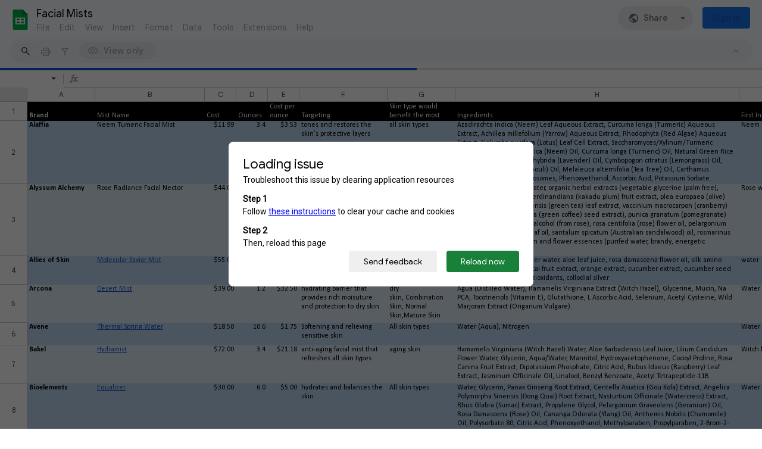

--- FILE ---
content_type: text/html; charset=utf-8
request_url: https://docs.google.com/spreadsheets/d/1PwZm63Q6gWBJEaqzIMBM1X_RhDYpo7mr7QPXrqfmHEg/edit?usp=sharing
body_size: 102801
content:
<!DOCTYPE html><html lang="en-US"><head><script nonce="pcpe5fKRWPp2odqeNjIktA">var DOCS_timing={}; DOCS_timing['pls']=new Date().getTime();</script><meta property="og:title" content="Facial Mists"><meta property="og:type" content="article"><meta property="og:site_name" content="Google Docs"><meta property="og:url" content="https://docs.google.com/spreadsheets/d/1PwZm63Q6gWBJEaqzIMBM1X_RhDYpo7mr7QPXrqfmHEg/edit?usp=sharing&amp;usp=embed_facebook"><meta property="og:image" content="https://lh7-us.googleusercontent.com/docs/AHkbwyIZCvvXeHnbDE_pgysRM5Bf9KULn0mrCdp3NcWrCdsxPkiBfiBxfVoZARaWQCysRtAzCtcyheqglrqzxsVmSOHSOgb83S1Lvad_J2NVL_7_kAJXenlO=w1200-h630-p"><meta property="og:image:width" content="1200"><meta property="og:image:height" content="630"><meta name="google" content="notranslate"><meta http-equiv="X-UA-Compatible" content="IE=edge;"><meta name="referrer" content="strict-origin-when-cross-origin"><title>Facial Mists - Google Sheets</title><link rel="shortcut icon" href="//ssl.gstatic.com/docs/spreadsheets/spreadsheets_2023q4.ico"><link rel="chrome-webstore-item" href="https://chrome.google.com/webstore/detail/ghbmnnjooekpmoecnnnilnnbdlolhkhi"><link rel="chrome-webstore-item" href="https://chrome.google.com/webstore/detail/apdfllckaahabafndbhieahigkjlhalf"><link rel="manifest" href="/spreadsheets/manifest.json" crossorigin="use-credentials"/><style nonce="i3GCANH3SGx7XaXSTRDHrw">.gb_y{display:-webkit-box;display:-webkit-flex;display:flex;-webkit-box-pack:end;-webkit-justify-content:flex-end;justify-content:flex-end;width:100%}.gb_z{box-sizing:border-box;height:48px;padding:4px}.gb_A,.gb_B,.gb_C{-webkit-tap-highlight-color:rgba(0,0,0,0);-webkit-tap-highlight-color:transparent;box-sizing:border-box;float:right;outline:none}.gb_D{box-sizing:border-box;display:inline-block;height:48px;outline:none;padding:4px}.gb_E,.gb_F{fill:#5f6368}.gb_H .gb_F,.gb_H .gb_E{fill:rgba(255,255,255,.87)}.gb_I .gb_B,.gb_J .gb_B{cursor:pointer;padding:8px}.gb_K{display:none}a.gb_A{-webkit-box-align:center;-webkit-align-items:center;align-items:center;background:#1a73e8;border:1px solid transparent;border-radius:4px;color:#fff;cursor:pointer;display:-webkit-box;display:-webkit-flex;display:flex;font-family:Google Sans,Roboto,Helvetica,Arial,sans-serif;font-size:14px;font-weight:500;-webkit-box-pack:center;-webkit-justify-content:center;justify-content:center;letter-spacing:.25px;line-height:20px;margin:2px 4px;min-height:36px;min-width:80px;padding:3px 11px;text-align:center;text-decoration:none;-moz-osx-font-smoothing:grayscale;-webkit-font-smoothing:antialiased}.gb_H .gb_A{background:#8ab4f8;color:#202124}.gb_U{-webkit-box-orient:vertical;-webkit-line-clamp:2;display:-webkit-box;max-height:40px;max-width:100%;overflow:hidden;overflow-wrap:break-word;word-break:break-word}.gb_O{fill:#1a73e8;margin:4px}.gb_H .gb_O{fill:#8ab4f8}.gb_A{position:relative}sentinel{}</style><script nonce="pcpe5fKRWPp2odqeNjIktA">DOCS_timing['ojls']=new Date().getTime();</script><script nonce="pcpe5fKRWPp2odqeNjIktA">DOCS_timing['ojle']=new Date().getTime();</script><script src="chrome-extension://ghbmnnjooekpmoecnnnilnnbdlolhkhi/page_embed_script.js" nonce="pcpe5fKRWPp2odqeNjIktA"></script><script data-id="_gd" nonce="pcpe5fKRWPp2odqeNjIktA">window.WIZ_global_data = {"K1cgmc":"%.@.[null,null,null,[1,1,[1769399033,777445000],4],null,8]]","TSDtV":"%.@.[[null,[[45736426,null,null,0.5,null,null,\"AtjTse\"],[45681910,null,true,null,null,null,\"OKXfNb\"],[45702908,0,null,null,null,null,\"YUmR1e\"],[45662509,null,true,null,null,null,\"fLCtnf\"],[45734741,null,true,null,null,null,\"gWu1Ue\"],[45736423,null,false,null,null,null,\"KdGYpb\"],[45713329,null,true,null,null,null,\"TzH3fe\"],[45657263,null,false,null,null,null,\"ByEExb\"],[45744490,null,false,null,null,null,\"luHWB\"],[45699018,null,null,null,\"hoiy8M2zL0suK1NZr2K0T7URFV3w\",null,\"evsAs\"],[45678214,null,null,null,\"qYGgY5L4A0suK1NZr2K0QusvQmcX\",null,\"VL579e\"],[45677726,null,false,null,null,null,\"C5oZKe\"],[45727616,null,false,null,null,null,\"qNQRAf\"],[45727273,null,false,null,null,null,\"dMkROb\"],[45644642,null,null,null,\"X-WS exp!\",null,\"rsrxGc\"],[45748088,null,false,null,null,null,\"KLuwTc\"],[45744236,null,false,null,null,null,\"Rnque\"],[45747674,null,false,null,null,null,\"uwvdNc\"],[45749331,null,false,null,null,null,\"JQs3De\"],[45676183,null,false,null,null,null,\"EpABPb\"],[45696305,null,false,null,null,null,\"Uujhbc\"],[45699426,null,true,null,null,null,\"qWUOSd\"],[45679175,null,false,null,null,null,\"OETeme\"],[45747909,null,false,null,null,null,\"uTkAWb\"],[45730266,null,true,null,null,null,\"VughG\"],[45677009,null,false,null,null,null,\"JkUdKe\"],[45678187,null,false,null,null,null,\"OrvCpd\"],[45672203,null,true,null,null,null,\"jDBBvd\"],[45643359,null,true,null,null,null,\"GcxuKe\"],[45672066,null,true,null,null,null,\"E1A5lb\"],[45751947,null,false,null,null,null,\"sT6Vl\"],[45725181,null,null,null,\"Ge5kDSw2j0suK1NZr2K0WTQKW9Am\",null,\"QOhO3d\"],[45670693,null,false,null,null,null,\"V7Wemb\"],[45691859,null,false,null,null,null,\"p9TOQ\"],[45730498,null,false,null,null,null,\"ZycXJf\"],[45717711,null,false,null,null,null,\"lhxHkd\"],[45674760,null,null,null,\"Q2udpf42g0suK1NZr2K0SS4sTYE7\",null,\"E55iCf\"],[45724955,null,true,null,null,null,\"Lhvui\"],[45712967,null,false,null,null,null,\"rZW8ld\"],[45673686,null,false,null,null,null,\"TVdkuc\"],[45673687,null,false,null,null,null,\"OQKgkd\"],[45681145,null,true,null,null,null,\"hV6kcd\"],[45743516,null,false,null,null,null,\"C3mEk\"],[45678265,null,false,null,null,null,\"P7qpdc\"],[45724030,null,false,null,null,null,\"V0bNGd\"],[45725105,null,true,null,null,null,\"VQN2ac\"],[45672211,null,false,null,null,null,\"Wgtd8c\"],[45693258,null,null,null,null,null,\"BrCRse\",[\"[[\\\"en\\\",\\\"en-US\\\",\\\"en-GB\\\",\\\"en-CA\\\",\\\"en-AU\\\",\\\"en-IN\\\",\\\"en-IE\\\",\\\"en-NZ\\\",\\\"en-ZA\\\"]]\"]],[45729447,null,false,null,null,null,\"hjIR6e\"],[45752217,null,false,null,null,null,\"N9LDI\"],[45686665,null,true,null,null,null,\"xGJelc\"],[45713947,null,false,null,null,null,\"Tk0Ile\"],[45668197,null,true,null,null,null,\"pReYPb\"],[45723911,null,false,null,null,null,\"e77Z7d\"],[45674975,null,false,null,null,null,\"sBUhfc\"],[45706188,null,true,null,null,null,\"OF1zrd\"],[45706819,null,false,null,null,null,\"aPAx2b\"],[45742777,null,false,null,null,null,\"PPsZu\"],[45714946,null,true,null,null,null,\"ZYrane\"],[45664242,null,false,null,null,null,\"o4hKqd\"],[45678908,null,true,null,null,null,\"V6Qvvf\"],[45751437,null,false,null,null,null,\"HgnE6e\"],[45700150,null,false,null,null,null,\"RLRykc\"],[45678679,null,false,null,null,null,\"HbebVe\"],[45715074,null,false,null,null,null,\"xxxPgb\"],[45700770,null,false,null,null,null,\"Mk7a4d\"],[45681147,null,true,null,null,null,\"pgDArb\"],[45677445,null,true,null,null,null,\"rPYk8\"],[45658949,null,false,null,null,null,\"NfShlf\"],[45722047,null,null,null,null,null,\"D6k5oe\",[\"[[\\\"af\\\",\\\"am\\\",\\\"ar\\\",\\\"ar-EG\\\",\\\"ar-001\\\",\\\"az\\\",\\\"be\\\",\\\"bg\\\",\\\"bn\\\",\\\"ca\\\",\\\"ceb\\\",\\\"cs\\\",\\\"da\\\",\\\"de\\\",\\\"el\\\",\\\"en\\\",\\\"es\\\",\\\"es-419\\\",\\\"es-ES\\\",\\\"es-MX\\\",\\\"es-US\\\",\\\"et\\\",\\\"eu\\\",\\\"fa\\\",\\\"fi\\\",\\\"fil\\\",\\\"fr\\\",\\\"fr-FR\\\",\\\"fr-CA\\\",\\\"gl\\\",\\\"gu\\\",\\\"hi\\\",\\\"hr\\\",\\\"ht\\\",\\\"hu\\\",\\\"hy\\\",\\\"id\\\",\\\"is\\\",\\\"it\\\",\\\"iw\\\",\\\"ja\\\",\\\"jv\\\",\\\"ka\\\",\\\"kn\\\",\\\"ko\\\",\\\"kok\\\",\\\"la\\\",\\\"lt\\\",\\\"lv\\\",\\\"mai\\\",\\\"mk\\\",\\\"ml\\\",\\\"mr\\\",\\\"ms\\\",\\\"my\\\",\\\"ne\\\",\\\"nl\\\",\\\"no\\\",\\\"nb-NO\\\",\\\"nn-NO\\\",\\\"or\\\",\\\"pa\\\",\\\"pl\\\",\\\"ps\\\",\\\"pt\\\",\\\"pt-BR\\\",\\\"pt-PT\\\",\\\"ro\\\",\\\"ru\\\",\\\"sd\\\",\\\"si\\\",\\\"sk\\\",\\\"sl\\\",\\\"sq\\\",\\\"sr\\\",\\\"sv\\\",\\\"sw\\\",\\\"ta\\\",\\\"te\\\",\\\"th\\\",\\\"tr\\\",\\\"uk\\\",\\\"ur\\\",\\\"vi\\\",\\\"zh\\\",\\\"zh-Hans-CN\\\",\\\"zh-Hant-TW\\\",\\\"zh-CN\\\",\\\"zh-TW\\\",\\\"zh-Hans\\\",\\\"zh-Hant\\\",\\\"nl-NL\\\"]]\"]],[45740615,null,true,null,null,null,\"Vd9XHb\"],[45748403,null,false,null,null,null,\"XYCTRc\"],[45699702,null,false,null,null,null,\"Xo3sI\"],[45703462,null,false,null,null,null,\"fTmqve\"],[45749214,null,null,null,\"\",null,\"HkDBBd\"],[45710394,null,false,null,null,null,\"ZsDmSd\"],[45729467,null,false,null,null,null,\"kKLGLb\"],[45677526,null,null,null,\"hZeGRZs5p0suK1NZr2K0V3syYPHo\",null,\"KtCfwd\"],[45754522,null,false,null,null,null,\"xpNFQe\"],[45721408,null,false,null,null,null,\"smbAqe\"],[45724259,null,false,null,null,null,\"Sjqsdf\"],[45748452,null,false,null,null,null,\"oAMlce\"],[45672206,null,false,null,null,null,\"qxTK9b\"],[45709238,null,true,null,null,null,\"jQTN0e\"],[45729422,null,true,null,null,null,\"OOSdib\"],[45723416,null,true,null,null,null,\"DgQqmc\"],[45739155,null,false,null,null,null,\"Ljfylf\"],[45672527,null,true,null,null,null,\"LIKBre\"],[45728555,null,null,null,\"\",null,\"ptUmFe\"],[45654291,null,false,null,null,null,\"rhP5uf\"],[45725182,null,null,null,\"N7WcPjZPR0suK1NZr2K0TGZuB5Ce\",null,\"McLXzc\"],[45653421,null,true,null,null,null,\"K2C7od\"],[45744297,null,false,null,null,null,\"HAj7Mb\"],[45644639,null,true,null,null,null,\"GoJCRc\"],[45754280,null,false,null,null,null,\"j636ic\"],[45744234,null,false,null,null,null,\"LtNgOd\"],[45672202,null,false,null,null,null,\"CyvTSb\"],[45726382,null,false,null,null,null,\"QUY3\"],[45744918,null,false,null,null,null,\"f9HMbb\"],[45724458,null,false,null,null,null,\"MRpQbd\"],[45621619,null,false,null,null,null,\"PfkIr\"],[45735186,null,false,null,null,null,\"SIvvz\"],[45749708,null,false,null,null,null,\"ktRboc\"],[45672213,null,true,null,null,null,\"BfWTle\"],[45724460,null,null,0.5,null,null,\"U6t0Ob\"],[45748160,null,false,null,null,null,\"SX7P2b\"],[45730792,null,false,null,null,null,\"m0Fg3c\"],[45730506,null,false,null,null,null,\"qhuWUc\"],[45752216,null,false,null,null,null,\"EJg6N\"],[45690176,null,false,null,null,null,\"qF6xVc\"],[45686663,null,true,null,null,null,\"KGh4Cc\"],[45725770,null,false,null,null,null,\"yRc2q\"],[45697234,null,true,null,null,null,\"cUoIXb\"],[45708298,null,false,null,null,null,\"T4IN0c\"],[45748868,null,false,null,null,null,\"HraNse\"],[45746067,null,false,null,null,null,\"wK00sd\"],[45751187,null,false,null,null,null,\"OuEQae\"],[45718842,null,false,null,null,null,\"Ywwwdb\"],[45696619,null,false,null,null,null,\"U7gqEe\"],[45723113,null,true,null,null,null,\"Mv7Xhb\"],[45753702,null,null,0.5,null,null,\"OBuw0c\"],[45752852,null,false,null,null,null,\"Pdqiud\"],[45752686,null,false,null,null,null,\"mi0YMb\"],[45729830,null,false,null,null,null,\"DCV6If\"],[45712870,null,false,null,null,null,\"J04FPb\"],[45674978,null,false,null,null,null,\"x4QBkb\"],[45703610,null,false,null,null,null,\"UtcGCc\"],[45658679,null,true,null,null,null,\"qdTkee\"],[45720792,null,false,null,null,null,\"NFUw0c\"],[45753332,null,false,null,null,null,\"s7RHUb\"],[45724459,null,null,null,\"rHrAD6ykh0suK1NZr2K0TB6fPtWB\",null,\"CE91jd\"],[45725154,null,true,null,null,null,\"WbzTGf\"],[45718464,null,true,null,null,null,\"MmyjKe\"],[45641838,null,false,null,null,null,\"fLPxhf\"],[45750741,null,false,null,null,null,\"CUcuI\"],[45723283,null,false,null,null,null,\"SoWiLc\"],[45723104,null,true,null,null,null,\"EkiEee\"],[45747769,null,true,null,null,null,\"pkwVub\"],[45742776,null,false,null,null,null,\"wyKum\"],[45725720,null,false,null,null,null,\"ZBeYxd\"],[45737532,null,false,null,null,null,\"JmYEv\"],[45751442,null,false,null,null,null,\"f4YkJ\"],[45686662,null,true,null,null,null,\"go03Eb\"],[45746367,null,false,null,null,null,\"GFsSZ\"],[45660690,null,false,null,null,null,\"ovKHsb\"],[45677461,null,null,null,null,null,\"qb66hd\",[\"[]\"]],[45746380,null,false,null,null,null,\"fkqxGb\"],[45691858,null,false,null,null,null,\"rWzu0d\"],[45728726,null,false,null,null,null,\"yMFQX\"],[45746750,null,false,null,null,null,\"CRyfMe\"],[45725110,null,true,null,null,null,\"ElheSd\"],[45751415,null,false,null,null,null,\"fJBcbd\"],[45679439,null,false,null,null,null,\"DNzQwe\"],[45699017,null,null,null,\"rffTE8sLk0suK1NZr2K0RtLUVxzE\",null,\"tWGWgc\"],[45728785,null,false,null,null,null,\"UPAJB\"],[45660287,null,false,null,null,null,\"nIuPDe\"],[45686664,null,true,null,null,null,\"P0fSX\"],[45676780,null,false,null,null,null,\"GSMsUe\"],[45692064,null,false,null,null,null,\"wZ64Sb\"],[45711477,null,false,null,null,null,\"Rnlerd\"],[45753701,null,null,null,\"BRZTQNi6i0suK1NZr2K0VGPCJvE4\",null,\"G96vA\"],[45674758,null,false,null,null,null,\"ZHtfUc\"],[45676996,null,false,null,null,null,\"KFVYtf\"],[45672205,null,true,null,null,null,\"E7dKkc\"],[45699204,null,false,null,null,null,\"XWRwod\"],[45752655,null,false,null,null,null,\"NsOFEe\"],[45729696,null,null,1,null,null,\"UeMd4b\"],[45730222,null,null,30000,null,null,\"qnlClb\"],[45726544,null,true,null,null,null,\"hWjH1c\"],[45736179,null,false,null,null,null,\"LIe8ub\"],[45727546,null,true,null,null,null,\"wT569b\"],[45729690,null,false,null,null,null,\"AQMuhd\"],[45644640,42,null,null,null,null,\"xbuGR\"],[45673227,null,false,null,null,null,\"bRuCz\"],[45687747,null,true,null,null,null,\"n1Nom\"],[45717234,null,false,null,null,null,\"ciRkJd\"],[45747553,null,false,null,null,null,\"NIUGN\"],[45747000,null,false,null,null,null,\"gxagfb\"],[45677729,null,false,null,null,null,\"wzZQPd\"],[45708977,null,false,null,null,null,\"AxurIf\"],[45752218,null,false,null,null,null,\"Gktqke\"],[45715626,null,false,null,null,null,\"ERq70c\"],[45735097,null,false,null,null,null,\"ZYDWGf\"],[45742079,null,false,null,null,null,\"awHj9\"],[45676754,null,false,null,null,null,\"YwbU8\"],[45678215,null,null,null,\"6PSdkFYUx0suK1NZr2K0SmPPgaGe\",null,\"JR8rtc\"],[45726852,null,false,null,null,null,\"qgjRgd\"],[45700504,null,false,null,null,null,\"u6ksOd\"],[45678217,null,null,0.01,null,null,\"RL6SLc\"],[45672085,null,true,null,null,null,\"FJbUAf\"],[45742759,null,false,null,null,null,\"hc5Fic\"],[45754335,null,false,null,null,null,\"P5Zswc\"],[45648275,null,true,null,null,null,\"X5yyz\"],[45750887,null,false,null,null,null,\"WTvwUd\"],[45703717,null,false,null,null,null,\"ZfxSFe\"],[45737769,null,false,null,null,null,\"C4gACf\"],[45684108,null,false,null,null,null,\"IHwhDb\"],[45674285,null,false,null,null,null,\"zRoGXc\"],[45679713,null,false,null,null,null,\"EEZ1dd\"],[45746176,null,false,null,null,null,\"atfOHe\"],[45729695,null,false,null,null,null,\"tYEdHb\"],[45750646,null,false,null,null,null,\"ZsLlE\"],[45674761,null,null,0.5,null,null,\"GpQcOb\"],[45736482,null,false,null,null,null,\"DAnsv\"],[45684730,null,true,null,null,null,\"aW7Ggd\"],[45677444,null,true,null,null,null,\"WYEV9b\"],[45747879,null,false,null,null,null,\"kZsK5\"],[45661802,null,false,null,null,null,\"I09lfd\"],[45709342,null,false,null,null,null,\"Ab7Nmd\"],[45753696,null,false,null,null,null,\"FbAcde\"],[45746685,null,false,null,null,null,\"Q3KBSd\"],[45737207,null,false,null,null,null,\"Kw5UUd\"],[45639541,null,false,null,null,null,\"LHinid\"],[45736727,null,false,null,null,null,\"JJHfwf\"],[45748983,null,false,null,null,null,\"s0d1Kd\"],[45752219,null,false,null,null,null,\"QIG0Je\"],[45736425,null,null,null,\"Z7vabQzZ0Bn3gbW4AcZC0TfvmSab\",null,\"fFl01\"],[45719766,null,false,null,null,null,\"A3eSQd\"],[45681027,null,false,null,null,null,\"rqh9Yb\"],[45696085,null,false,null,null,null,\"g3Gc7d\"],[45707719,null,false,null,null,null,\"GtbvFd\"],[45731897,null,false,null,null,null,\"NK5elf\"],[45745030,null,false,null,null,null,\"HKORbd\"],[45682655,null,false,null,null,null,\"riQMFe\"],[45683718,null,true,null,null,null,\"zQUS6d\"],[45751476,null,false,null,null,null,\"gwKlXb\"],[45737396,null,false,null,null,null,\"KJRJ6d\"],[45746766,null,false,null,null,null,\"a6khDf\"],[45657471,null,null,null,null,null,\"kMR5pc\",[\"[[\\\"es\\\",\\\"pt\\\",\\\"ja\\\",\\\"ko\\\",\\\"fr\\\",\\\"it\\\",\\\"de\\\",\\\"zh-CN\\\",\\\"nl\\\",\\\"tr\\\",\\\"cs\\\",\\\"sv\\\",\\\"da\\\",\\\"no\\\",\\\"pl\\\",\\\"vi\\\",\\\"th\\\",\\\"fi\\\",\\\"uk\\\",\\\"ru\\\",\\\"hu\\\",\\\"ro\\\",\\\"ms\\\",\\\"el\\\",\\\"ca\\\",\\\"ar\\\",\\\"iw\\\",\\\"he\\\"]]\"]],[45686667,null,true,null,null,null,\"ek81nf\"],[45658731,null,false,null,null,null,\"zMe6ub\"],[45658716,null,true,null,null,null,\"Fa3cob\"],[45685754,null,true,null,null,null,\"OyPt5\"],[45661086,null,false,null,null,null,\"wfVdS\"],[45742887,null,false,null,null,null,\"bzXlub\"],[45666088,null,false,null,null,null,\"MgfT5\"],[45735477,null,false,null,null,null,\"qK0Vqb\"],[45729970,null,false,null,null,null,\"V517pe\"],[45677456,null,false,null,null,null,\"pyUPD\"],[45658644,null,false,null,null,null,\"ZdwoD\"],[45696263,null,null,null,null,null,\"W12Bse\",[\"[]\"]],[45653615,null,null,null,null,null,\"lwF00d\",[\"[[\\\"es\\\",\\\"pt\\\",\\\"ja\\\",\\\"ko\\\",\\\"fr\\\",\\\"it\\\",\\\"de\\\",\\\"zh\\\",\\\"nl\\\",\\\"iw\\\",\\\"he\\\",\\\"tr\\\",\\\"cs\\\",\\\"sv\\\",\\\"da\\\",\\\"no\\\",\\\"pl\\\",\\\"vi\\\",\\\"th\\\",\\\"fi\\\",\\\"uk\\\",\\\"ar\\\",\\\"ru\\\",\\\"hu\\\",\\\"ro\\\",\\\"ms\\\",\\\"el\\\",\\\"ca\\\",\\\"id\\\",\\\"in\\\"]]\"]],[45747953,null,false,null,null,null,\"teCRCb\"],[45658291,null,true,null,null,null,\"OSuRGd\"],[45689771,null,false,null,null,null,\"dkdoVc\"],[45716368,null,false,null,null,null,\"Rd9FMb\"],[45735651,null,false,null,null,null,\"QEOLhc\"],[45743085,null,false,null,null,null,\"Ph5VH\"],[45681790,null,false,null,null,null,\"uPCxtc\"],[45647060,null,true,null,null,null,\"uYjPWb\"],[45720439,null,false,null,null,null,\"UFhFZb\"],[45736698,null,false,null,null,null,\"nhgo9c\"],[45686666,null,true,null,null,null,\"dZ9mjb\"],[45644641,null,null,3.14159,null,null,\"FX1FL\"],[45701738,null,false,null,null,null,\"uVkjIb\"],[45747887,null,false,null,null,null,\"BvfvHb\"],[45694562,null,true,null,null,null,\"D50qNc\"],[45696552,null,false,null,null,null,\"f1ZShc\"],[45674759,null,null,null,\"nHWnsqMqi0suK1NZr2K0QMJZfKqX\",null,\"xH7haf\"],[45654169,null,false,null,null,null,\"HCu2yf\"]],\"CAMS2gEd0AaU46k3pNQEA+cGA9eaAgPQ+w0DqgYDx1kD9aAOwb8jA4ajBQOWBQOPxAWaYQOQvQUDlLMGA70FA8FnA4YDA/8vA4gFA+bVBtwSA6I3A4KhDwO37AUDnosFA8wGAygD4gYDLwO2BgPxjQUDsU8D/QUD05UXA/mQBQPm3AYD9IRNsuYFA70FA4L+FQPz2gOfxQICkM4EA4mdCwPzEZmg6QMD3rcGA+OWAQP9hgYA4GsDYAPyHwGT7AX5hAUDqfUFA8zGAQOttgUDuLoIA4S8BQPB6QkDjY0RAw\\u003d\\u003d\"]]]","nQyAE":{}};</script><script nonce="pcpe5fKRWPp2odqeNjIktA">_docs_flag_initialData={"docs-ails":"docs_cold","docs-fwds":"docs_nf","docs-crs":"docs_crs_nlo","docs-fl":2,"docs-hpr":2,"docs-orl":9,"docs-rls":1,"docs-shdn":106,"docs-eivt":false,"info_params":{"includes_info_params":true},"docs-epfdfjes":true,"docs-esaf":false,"docs-ecdh":true,"docs-eawbwm":true,"docs-eavlbm":true,"docs-ecbwm":true,"docs-ecucbwm":true,"docs-edlmbm":true,"docs-eafwbwm":true,"docs-eabpcmewm":false,"docs-eabtzmewm":false,"docs-eabtsmewm":false,"docs-eaicewm":false,"docs-easdewm":false,"docs-eassewm":false,"docs-eaebewm":false,"docs-eafcmcewm":false,"docs-eavssewm":false,"docs-ebodewm":false,"docs-ebrfdewm":false,"docs-ebasdewm":false,"docs-ebpsewm":false,"docs-ncbwm":true,"docs-ecnbewm":false,"docs-ecedcdewm":false,"docs-ecsewm":false,"docs-ectdcdewm":false,"docs-ectscdewm":false,"docs-eclrbewm":false,"docs-eclsecewm":false,"docs-ecssewm":false,"docs-ectwm":false,"docs-ecgdewm":false,"docs-edsewm":false,"docs-edsnmewm":false,"docs-edswm":true,"docs-ewcfer":true,"docs-edwb":false,"docs-edibewm":false,"docs-edeibewm":false,"docs-eegdewm":false,"docs-ewubum":false,"docs-ewcm":true,"docs-ewmsm":false,"docs-eewsm":true,"docs-efcmewm":false,"docs-efrdwm":false,"docs-efasewm":false,"docs-eftsewm":false,"docs-eftbewm":false,"docs-efosewm":false,"docs-egasewm":false,"docs-eipdewm":false,"docs-elicewm":false,"docs-elmwbewm":false,"docs-elfcbewm":false,"docs-empwm":false,"docs-emaswm":true,"docs-emswm":true,"docs-emdewm":false,"docs-emadwm":false,"docs-enswb":true,"docs-ensdewm":false,"docs-eobswm":true,"docs-eodcewm":false,"docs-epsdewm":false,"docs-epftewm":false,"docs-eppbewm":false,"docs-epticewm":false,"docs-epacewm":false,"docs-epbtewm":false,"docs-eppvdewm":false,"docs-eppmewm":false,"docs-epsc":false,"docs-epdwm":true,"docs-epecewm":false,"docs-eptsewm":false,"docs-eqsewm":false,"docs-erssewm":false,"docs-ertdewm":false,"docs-erhswm":true,"docs-esacewm":false,"docs-essr":true,"docs-essewm":false,"docs-esswm":false,"docs-esndewm":false,"docs-esdwm":false,"docs-esosewm":false,"docs-esssewm":false,"docs-ettpdewm":false,"docs-ettrsewm":false,"docs-etsewm":false,"docs-etibewm":false,"docs-etesewm":false,"docs-etcsewm":false,"docs-ethsewm":false,"docs-evgcewm":false,"docs-evosewm":false,"docs-evssewm":false,"docs-ewbm":false,"docs-efhebwm":true,"docs-erbwm":true,"docs-eucrdwm":false,"docs-mm":10,"docos-edpc":false,"docos-dphl":10000,"docos-drpdhl":10000,"docos-rppl":500,"docos-dpsl":9900,"docos-drpdsl":9900,"docs-cpr":true,"docs-ededsi":false,"docos-edutfr":false,"docos-ehs":false,"docos-edim":false,"docs-eicwdubl":true,"docs-hmg":true,"uls":"","docs-idu":false,"customer_type":"ND","scotty_upload_url":"/upload/spreadsheets/resumable","docs-edcfmb":false,"docs-erlbwfa":false,"docs-net-udmi":500000,"docs-net-udpt":120000,"docs-net-udur":"/upload/blob/spreadsheets","docs-net-usud":true,"docs-enable_feedback_svg":false,"docs-fpid":713590,"docs-fbid":"ExternalUserData","docs-obsImUrl":"https://ssl.gstatic.com/docs/common/netcheck.gif","docs-lsltms":20000,"lssv":7,"docs-offline-oebp":"/offline/eventbusworker.js","docs-offline-nnodi":100,"docs-localstore-iort":10000,"docs-offline-dck":"AIzaSyDrRZPb_oNAJLpNm167axWK5i85cuYG_HQ","docs-offline-mobile-mms":15000000,"docs-ewtaoe":true,"docs-offline-hsu":"docs.google.com/sheets","dffm":["Calibri","Cambria","Syncopate","Lobster","Corsiva","Coming Soon","Shadows Into Light","Indie Flower","Tahoma","Crafty Girls","Proxima Nova","Roboto Condensed","Average","Lato","Source Code Pro","Old Standard TT","Alfa Slab One","Playfair Display","PT Sans Narrow","Muli","Montserrat","Roboto Slab","Raleway","Open Sans","Oswald","Amatic SC","Source Sans Pro","Roboto","Economica","Reenie Beenie","Stint Ultra Expanded","Alegreya","Merriweather"],"dffd":["Calibri","Cambria","Syncopate","Lobster","Corsiva","Coming Soon","Shadows Into Light","Indie Flower","Tahoma","Crafty Girls","Proxima Nova","Roboto Condensed","Average","Lato","Source Code Pro","Old Standard TT","Alfa Slab One","Playfair Display","PT Sans Narrow","Muli","Montserrat","Roboto Slab","Raleway","Open Sans","Oswald","Amatic SC","Source Sans Pro","Roboto","Economica","Reenie Beenie","Stint Ultra Expanded","Alegreya","Merriweather"],"docs-offline-toomem":false,"docs-irbfes":false,"docs-offline-ercidep":true,"docos-eos":true,"udurls":true,"docs-localstore-cide":true,"docs-localstore-dom":false,"docs-extension-id":"ghbmnnjooekpmoecnnnilnnbdlolhkhi","icso":false,"docs-clsvn":0,"docs-rlsvn":0,"docs-offline-desktop-mms":200000000,"docs-offline-uebie":true,"docs-emasl":false,"docs-sw-efcr":true,"docs-sw-ehnur":false,"docs-ertwsinoi":true,"docs-ssndl":true,"docs-sw-ecfr":false,"docs-cmbs":500,"docs-doie":false,"docs-doild":false,"docs-dooife":true,"docs-eaiturd":false,"docs-edlbsl":false,"docs-sw-eddf":false,"docs-efshwr":true,"docs-efcs":false,"docs-eiwot":false,"docs-eiec":true,"docs-eirdfi":false,"docs-eiwotdl":false,"docs-eiwotv2":false,"docs-eiwotv2dl":false,"docs-ecdrfs":false,"docs-eliv":true,"docs-offline-oepdp":false,"docs-offline-eoep":true,"docs-offline-eeooip":true,"docs-offline-eorlv":false,"docs-eosc":false,"docs-eoufm":false,"docs-esuhf":true,"docs-esiec":false,"docs-esrtitt":true,"docs-tlspe":true,"docs-offline-ewnldoc":true,"docs-flrwpdo":true,"docs-localstore-ilat":10000,"docs-intli":true,"docs-sw-nfhms":10,"docs-offline-ouil":[],"docs-rmcl":false,"docs-sw-efcffc":true,"docs-sw-eesp0sr":true,"docs-sw-eessrr":false,"docs-sw-ecus":true,"docs-edclcf":true,"docs-sw-eddfpc":true,"docs-sw-edubnc":1747728000000,"docs-sw-eesp1sr":false,"docs-sw-eesp2sr":false,"docs-sw-eol":true,"docs-sw-epcc":true,"docs-sw-erdcbnc":true,"docs-sw-ernec":true,"docs-sw-esccda":false,"docs-sw-cache-prefix":"spreadsheets","docs-text-ewf":true,"docs-wfsl":["ca","da","de","en","es","fi","fr","it","nl","no","pt","sv"],"docs-efrsde":true,"docs-efpsf":true,"docs-edfn":true,"docs-efpsp":true,"docs-eefp":true,"docs-dli":true,"docs-liap":"/naLogImpressions","ilcm":{"eui":"ADFN-ctwvtrObnVlpy8pIgyRDi6jCSFNyGLqeYprZmfnzAJ-HfycYfcd_xPpkDsHGB9F6r7EDqj6","je":1,"sstu":1769405444884518,"si":"CKeQhvi8qJIDFSRG_wEdMA8yGw","gsc":0,"ei":[5700559,5703839,5703938,5704621,5704883,5705777,5705891,5706069,5706270,5706794,5707047,5707204,5708479,5708564,5709357,5709476,5710692,5711550,5712635,5712909,5713195,5713554,5714310,5714839,5714843,5716149,5717932,5717949,5719527,5720568,5721798,5721814,5724199,5724215,5724419,5724435,5724880,5724896,5726679,5726695,5726752,5727241,5727257,5729076,5729092,5732371,5734616,5734632,5735236,5735252,5737784,5737800,5738065,5738081,5738199,5738215,5740170,5740186,5740325,5740341,5740715,5740731,5740798,5740814,5743450,5743771,5743787,5746301,5746312,5746708,5746724,5749699,5749715,5753665,5753681,5754902,5754918,5756639,5756655,5756843,5756859,5757366,5757382,5758658,5758674,5759262,5759278,5760151,5760167,5760291,5760307,5760434,5760450,5760454,5760470,5760744,5760760,5765475,5765491,5768001,5768017,5768309,5768325,5769775,5769791,5771519,5771535,5773682,5773698,5776987,5777003,5781773,5781789,5782208,5782224,5782619,5782635,5784083,5784099,5785561,5785577,5786387,5786403,5787277,5787293,5797683,5797699,5797926,5797942,5798507,5798523,5799978,5799994,13702623,48966194,48966202,49398741,49398749,49471963,49471971,49491677,49491685,49498893,49498901,49623541,49623549,49629254,49629262,49643588,49643596,49644115,49644123,49769317,49769325,49822901,49822909,49823104,49823112,49833542,49833550,49842975,49842983,49904339,49904347,49924746,49924754,49926193,49926201,49943119,49943127,49971933,49971941,49979598,49979606,50266142,50266150,50273408,50273416,50297016,50297024,50335667,50335675,50389250,50389258,50438885,50439160,50439168,50503859,50503867,50513154,50538644,50538652,50549575,50549583,50549971,50549979,50561423,50561431,50562893,50562904,50587002,50587010,50596417,50602281,50602289,70971276,70971284,71061495,71079878,71079886,71085301,71085309,71120888,71120896,71145446,71145457,71376076,71376084,71387413,71387424,71387869,71387877,71406837,71406845,71451242,71451250,71465987,71465995,71501523,71501531,71505840,71505848,71520550,71520558,71530123,71530131,71542997,71543013,71544814,71544822,71546325,71575163,71575179,71608360,71608368,71614749,71614765,71626680,71626688,71626691,71626699,71626796,71626804,71626817,71626825,71626880,71626888,71626941,71626949,71627031,71627039,71627051,71627059,71627141,71627149,71642143,71642151,71658060,71658068,71659893,71659901,71660211,71660227,71668382,71668390,71679500,71679508,71681910,71689920,71689928,71710020,71710028,71724752,71724768,71737826,71737842,71821490,71821506,71825503,71825511,71833019,71854930,71854938,71898007,71898015,71899389,71899400,71960480,71960488,94326619,94327491,94327499,94333123,94333131,94333352,94333368,94353288,94353296,94354956,94354972,94386986,94390223,94390239,94429074,94434297,94434305,94434487,94434503,94461486,94523188,94523196,94573779,94573787,94574461,94574477,94624765,94624773,94629777,94629785,94641927,94641943,94642103,94642119,94660975,94660983,94661862,94661870,94664467,94664483,94664513,94664529,94687641,94692418,94692426,94700322,94700338,94733597,94733605,94742659,94742675,94745016,94745024,94755915,94755931,94781871,94781887,94785069,94785077,94813572,94813583,94864553,94864561,94874674,94874690,94888307,94888323,94896349,94896365,94904069,94904077,94911510,94911526,94919132,94919140,95014976,95014992,95087006,95087014,95096937,95096953,95104388,95104399,95111945,95111953,95112753,95112761,95125059,95125070,95131013,95131021,95135953,95135961,95142419,95142435,95162880,95162896,95193812,95193823,95208282,95208298,95217969,95217985,95236897,95236913,95237925,95237941,95253944,95253960,95314822,95314830,95317502,95317510,99251883,99251891,99253920,99253936,99257927,99266046,99266054,99329115,99329131,99338555,99338566,99338800,99338808,99342898,99343298,99343306,99368712,99368720,99400122,99400130,99402271,99402279,99402630,99402652,99440813,99440821,99457526,99457534,99457667,99457675,99458338,99458354,99575057,99575073,99808874,99808890,100640005,100640007,101397949,101397965,101429779,101436110,101436126,101436501,101436517,101438659,101438675,101448275,101448280,101477425,101478096,101478104,101483525,101489591,101489596,101489821,101489826,101508335,101508343,101519320,101519328,101561612,101561620,101562386,101562394,101575539,101575544,101595212,101595228,101631351,101631359,101659294,101659302,101672665,101687077,101687085,101706496,101706512,101718347,101718363,101718563,101718571,101728415,101728431,101732382,101754262,101754270,101755344,101755349,101755523,101755528,101767625,101767630,101788163,101788171,101793865,101823243,101823251,101831080,101831096,101854652,101854668,101855259,101855267,101860687,101860695,101867903,101867911,101874281,101874297,101887614,101887622,101896315,101896355,101901628,101901644,101917145,101917153,101919478,101919486,101920193,101922659,101922667,101922840,101922848,101923690,101923706,101933611,101933619,101934694,101962018,101962026,101962597,102020119,102020135,102030522,102030530,102037913,102037929,102042883,102042899,102044158,102044166,102059491,102059499,102070556,102070564,102070990,102070998,102074007,102074015,102075698,102075714,102083346,102083354,102099120,102100138,102146567,102146575,102161305,102161313,102161607,102161615,102167858,102167874,102195795,102198302,102198310,102200941,102200957,102208352,102208360,102209639,102209655,102231923,102236206,102236214,102244449,102244457,102262429,102262437,102263579,102280668,102280676,102287424,102287432,102287944,102287952,102292076,102292084,102311128,102311144,102342896,102342904,102343400,102343408,102388242,102388247,102399861,102399869,102400942,102400958,102402659,102402667,102428526,102428534,102430781,102430789,102449788,102449796,102461805,102461821,102469840,102469848,102514966,102514971,102517256,102517261,102544309,102544325,102548541,102548549,102554639,102554644,102554918,102554923,102576468,102576484,102587613,102587621,102595694,102595710,102596276,102601477,102601493,102609362,102609367,102618688,102618696,102628083,102628099,102632488,102632504,102640601,102640617,102641440,102641445,102649583,102649588,102649977,102649982,102659747,102659755,102667839,102667855,102672648,102672653,102672968,102672973,102673455,102685332,102685337,102685851,102685856,102690680,102690688,102691097,102691102,102691374,102691379,102703890,102703906,102715871,102715887,102718357,102721137,102721142,102727324,102727329,102728929,102728945,102741266,102741274,102762215,102762223,102774747,102774755,102783549,102783557,102787583,102799755,102803284,102803306,102807870,102807878,102811823,102811831,102823462,102823478,102838653,102838669,102852357,102859126,102859134,102863271,102863276,102867775,102867783,102887176,102887184,102903600,102903608,102909789,102909794,102921573,102921581,102925999,102926007,102926663,102926671,102932607,102932615,102944124,102944129,102944333,102944338,102944386,102944391,102944621,102944626,102944667,102944672,102944850,102944855,102952124,102952140,102952144,102952160,102969862,102969870,102972709,102972717,102973320,102973328,102979022,102979027,102984152,102984160,102988298,102988303,102988682,102988687,102999649,102999654,103011619,103011627,103024782,103024798,103087720,103087736,103157616,103157632,103163024,103163032,103175950,103175958,103176239,103176247,103178748,103178764,103191257,103191273,103195345,103195361,103253220,103253225,103285866,103285874,103286153,103286161,103286564,103286572,103288446,103288454,103289064,103289069,103296134,103296142,103298976,103298992,103317199,103317204,103326427,103326435,103339623,103339639,103339696,103339704,103343770,103343778,103351599,103351615,103354256,103354264,103354912,103355293,103355301,103355523,103355531,104487008,104487024,104526948,104526964,104530120,104558053,104558069,104564419,104564435,104574099,104574107,104575358,104575363,104575678,104575683,104615655,104615663,104617253,104617269,104624583,104624591,104627936,104627942,104643627,104646587,104646603,104654306,104654314,104661187,104661195,104667531,104699364,104699372,104726628,104726644,104761851,104761859,104764224,104764232,104780330,104780346,104799759,104799775,104801486,104801494,104812778,104812794,104834699,104834715,104839705,104850015,104850031,104869044,104869052,104886089,104886094,104897885,104897890,104897967,104897972,104900991,104900996,104907911,104907919,104915648,104915664,104932746,104932757,104936681,104936697,104940457,104940465,104956935,104956951,104957241,104959322,104959338,104963362,104963370,104963651,104976577,104976585,104983049,104983057,104994277,104994293,105054044,105054050,105072193,105082137,105082145,105084909,105084917,105086519,105090970,105090986,105110463,105110468,105111683,105111699,105112570,105112575,105113790,105113806,105114579,105114587,105140185,105140193,105143208,105143216,105156873,105156889,105180914,105180922,105220593,105250576,105255678,105255686,105276263,105276268,105283707,105283715,105291657,105291673,105293626,105293634,105302133,105302141,105306165,105306181,105312526,105312531,105315464,105333025,105333041,105345084,105345089,105346305,105346313,105353595,105360358,105360366,105360862,105360870,105368273,105368289,105368548,105368556,105374024,105374032,105393871,105393879,105405435,105405451,105424418,105425148,105425156,105425970,105426133,105439120,105439136,105439271,105439279,105457287,105457292,105457550,105468804,105474728,105474744,115510022,115510030,115511335,115511340,115533958,115533963,115614398,115614406,115615463,115615479,115626238,115626246,115626479,115626487,115634544,115634549,115651184,115651192,115652838,115652999,115665120,115665125,115665229,115665234,115668424,115668431,115669278,115669286,115680850,115680866,115687367,115687372,115714916,115748195,115748200,115752032,115752048,115769579,115769587,115780561,115780569,115786212,115786220,115790316,115795607,115795612,115809463,115809479,115831776,115831792,115849188,115849193,115855095,115855103,115894035,115894051,115895876,115895884,115896949,115896965,115900001,115902312,115902317,115906832,115906848,115909821,115909829,115916250,115916255,115917318,115917326,115928939,115928947,115936444,115936452,115941400,115941405,115954366,115954371,115973563,115973579,115974726,115974742,115990691,115990699,115996461,115996469,116059405,116059413,116068738,116068746,116091118,116093395,116093411,116095054,116095062,116097767,116097783,116108988,116109004,116150786,116150794,116176839,116176847,116179513,116179521,116195037,116195042,116221474,116221482,116222264,116222269,116235366,116235371,116235706,116235722,116236312,116236317,116251039,116255734,116255742,116263343,116263359,116271860,116271876,116276441,116276449,116287100,116307748,116312168,116312184,116313947,116313963,116316430,116353151,116353167,116361222,116372557,116372565,116377870,116377875,116407665,116415994,116416002,116420853,116420869,116421251,116421259,116421347,116421363,116423563,116423579,116425539,116425555,116425644,116428882,116448407,116449517,116457108,116457124,116459605,116470832,116472819,116472835,116473515,116473520,116478898,116478903,116479751,116480001,116483600,116483608,116486053,116486059,116487122,116487138,116491824,116493183,116493199,116498664,116502867,116503942,116503961,116507232,116524154,116524309,116535303,116536036,116538348,116538353,116538466,116538474,116542683,116550348,116559345,116567499,116567504,116593747,116609411,116609419,116613094,116613710,116670655,116674089,116674105,116676909,116676925,116678612,116678618,116680068,116680074,116680241,116680249,116680742,116680748,116685398,116685788,116696675,116697553,116697559,116704081,116704120,116706845,116712932,116712938,116714309,116714312,116725933,116725939,116728478,116728484,116728492,116728498,116728506,116728512,116728550,116728556,116739765,116739781,116766390,116766406,116771113,116771117,116771270,116771276,116813305,116828570,116828578,116840642,116840647,116847573,116847578,116855829,116855845,116859508,116859625,116867521,116867527,116874912,116877109,116911763,116911769,116918027,116919494,116923675,116924992,116930528,116930544,116945537,116945553,116980337,116980345,117037621,117037626,117038201,117038217,117046825,117046831,117071761,117071766,117095334,117095339,117209999,117210005],"crc":0,"cvi":[]},"docs-ccdil":true,"docs-eil":true,"docs-ecuach":false,"docs-cclt":57,"docs-ecci":true,"docs-esi":false,"docs-cei":{"i":[94434305,5734632,101687085,115680866,5738215,104624591,115752048,49904347,115651192,102659755,71642151,105143216,5740341,102867783,5773698,116459605,99575073,116428882,71626888,105439136,5703938,102548549,101728431,105110468,115668431,116407665,104530120,5706794,105405451,116678618,115941405,71626949,105374032,5708479,101706512,116685398,102762223,102672653,71898015,116766406,94733605,116945553,71737842,5704883,103355301,105346313,95236913,103286572,94354972,71825511,105312531,103339704,5717949,94781887,116470832,101874297,116425555,103286161,71544822,71575179,105111699,104617269,101477425,102263579,104526964,71608368,103176247,117038217,102944672,71626688,105180922,104575363,102074015,116097783,5743450,99368720,116059413,102280676,94785077,71376084,104897972,103253225,116771117,102262437,105393879,71689928,104574107,5726752,116550348,104627942,5713554,5704621,116670655,102741274,102070998,101860695,103163032,101631359,103011627,117046831,105333041,102428534,116728498,115687372,71120896,5716149,102944391,103285874,101901644,116676925,103296142,49491685,101562394,49471971,50587010,116449517,116423579,102554644,105114587,116771113,71821506,94700338,115614406,71530131,117095339,102544325,116195042,116095062,5724896,5777003,102944338,94742675,99338808,102685856,50266150,5746724,5738081,104983057,116840647,99402279,116421363,5781789,115974742,115954371,105425970,49943127,50439168,13702623,102952160,116487138,5758674,102984160,103339639,116255742,50561431,116680748,115831792,102075714,105368289,49823112,5787293,116425644,5757382,115928947,49979606,116674105,116093411,116483608,101962597,50549979,94664529,105220593,116911769,49926201,102909794,104956951,71627059,5782635,103191273,102641445,116478903,101397965,71679508,115790316,5721814,116236317,116536036,116150794,49769325,115786220,102774755,95131021,115626487,104780346,102969870,104812794,71465995,115895884,71627149,116353167,105054050,5706270,95208298,101595228,104564435,116714312,5700559,103289069,105439279,5749715,99440821,115855103,50335675,116235371,102691102,5740814,50297024,102944855,116712938,102167874,103087736,101519328,104764232,102838669,71387424,116222269,117210005,116538353,116271876,102287432,116714309,117037621,101483525,116859508,71960488,101718571,5719527,102649588,5785577,115634549,94333368,102449796,5769791,101755349,94642119,49644123,115510030,104761859,5743787,115973579,116725939,116567504,116472835,116867527,95162896,5714839,102640617,5710692,95087014,5797942,5705777,71085309,5706069,116609419,105457292,94434503,99253936,5708564,102554923,5759278,94904077,94755931,115906848,94661870,116502867,115909829,115615479,103195361,5714843,116498664,94629785,101448280,116176847,102083354,5726695,104799775,94888323,50538652,99457675,101767630,101732382,101933619,102632504,101436126,5737800,102030530,94919140,5746312,102799755,50389258,95125070,49398749,71899400,105345089,115665234,102703906,95237941,5712635,101922667,116696675,102044166,94573787,71520558,116559345,102020135,5727257,116980345,71710028,5756859,102618696,116535303,116179521,102099120,102690688,101478104,115748200,104699372,102811831,103317204,116421259,116486059,95142435,102469848,102944626,116109004,94745024,71543013,102999654,5760167,115996469,5735252,49971941,49629262,103178764,5753681,105283715,94911526,105302141,102728945,116704081,50503867,115795612,49498901,95096953,102287952,99338566,5729092,103157632,102988303,105090986,105291673,102609367,5740186,104963370,101919486,71724768,116847578,94327499,116923675,105293634,104801494,5705891,71833019,116706845,71626804,94896365,105368556,116924992,116416002,116728556,115769587,115533963,103354264,95217985,102863276,105306181,116420869,5713195,71614765,105255686,49643596,48966202,5724435,5784099,5760307,116221482,116538474,102209655,95104399,115916255,71079886,102667855,105113806,99808890,5756655,99266054,102587621,116680074,101788171,102146575,102161615,102672973,5714310,50562904,102042899,103024798,102059499,104834715,95014992,71406845,5768017,5707047,99329131,71854938,101575544,105425156,116739781,5754918,102292084,104646603,102208360,101438675,94523196,95193823,105360870,115917326,116918027,99402652,101854668,104726644,104869052,94333131,5797699,104654314,5709476,104615663,100640007,101793865,5786403,95253960,71501531,104940465,101922848,102903608,115714916,94429074,71145457,94813583,71659901,116068746,116524309,102988687,101508343,101659302,5760760,115511340,5760450,102803306,101917153,94624773,102200957,116728512,5709357,102070564,104936697,116372565,5768325,102601493,5760470,102342904,70971284,115900001,101718363,101923706,102921581,102400958,117071766,103298992,104907919,99400130,5703839,99343306,101436517,5765491,115849193,102576484,49833550,102517261,104957241,5707204,115990699,116312184,94664483,5724215,94353296,102430789,105112575,102343408,50549583,5799994,103355531,102596276,50602289,102859134,101855267,102399869,105082145,71061495,101962026,102195795,115809479,116613710,115902317,116276449,104963651,95135961,71658068,102691379,116771276,95314830,115665125,115936452,104575683,71668390,102514971,102236214,102807878,101755528,116493199,104558069,102787583,101962018,102595710,71660227,103175958,5711550,94874690,101561620,116263359,105474744,104915664,103343778,102685337,5771535,49842983,99457534,116473520,5712909,116613094,115669286,95111953,95112761,102721142,95317510,102979027,102932615,103351615,115780569,104932757,102244457,94641943,71387877,102402667,116503942,102311144,116813305,94574477,102715887,104900996,102727329,105468804,101823251,115626246,49822909,94390239,105276268,102972717,99458354,5798523,104850031,116697559,105140193,116313963,105457550,116480001,5740731,101489826,116251039,104976585,116503961,101489596,5720568,94660983,102926671,102388247,102649982,116680249,103326435,71451250,105360366,102823478,102926007,116448407,102628099,102952140,5782224,104886094,94692426,102944129,49924754,50273416,102887184,116507232,116235722,102198310,104959338,103288454,71505848,71626825,71626699,115894051,105156889,102037929,49623549,104487024,115652999,116457124,115896965,94461486,102161313,116930544,99251891,104897890,104661195,116377875,102783557,104994293,101754270,94864561,116855845,102973328,116728484,101887622,102461821,101831096,71627039,116919494,101867911,105084917,116828578,116874912,116593747,116307748,117037626,116685788,116542683,116704120,116361222,116877109,94434297,5734616,101687077,115680850,5738199,104624583,115752032,49904339,115651184,102659747,71642143,105143208,5740325,102867775,5773682,94386986,99575057,71626880,105439120,102548541,101728415,105110463,115668424,102718357,105405435,116678612,115941400,71626941,105374024,101706496,102762215,102672648,71898007,116766390,94733597,116945537,71737826,103355293,105346305,95236897,103286564,94354956,71825503,105312526,103339696,5717932,94781871,101874281,116425539,103286153,71544814,71575163,105111683,104617253,5732371,102100138,104526948,71608360,103176239,117038201,102944667,71626680,105180914,104575358,102074007,116097767,99368712,116059405,102280668,94785069,71376076,104897967,103253220,102262429,105393871,71689920,104574099,104627936,102741266,102070990,101860687,103163024,101631351,103011619,117046825,105333025,102428526,116728492,115687367,71120888,102944386,103285866,101901628,116676909,103296134,49491677,101562386,49471963,50587002,116423563,102554639,105114579,71821490,94700322,115614398,71530123,117095334,102544309,116195037,116095054,5724880,5776987,102944333,94742659,99338800,102685851,50266142,5746708,5738065,104983049,116840642,99402271,116421347,5781773,115974726,115954366,105424418,49943119,50439160,102952144,116487122,5758658,102984152,103339623,116255734,50561423,116680742,115831776,102075698,105368273,49823104,5787277,5757366,115928939,49979598,116674089,116093395,116483600,101672665,50549971,94664513,104839705,116911763,49926193,102909789,104956935,71627051,5782619,103191257,102641440,116478898,101397949,71679500,115652838,5721798,116236312,105250576,116150786,49769317,115786212,102774747,95131013,115626479,104780330,102969862,104812778,71465987,115895876,71627141,116353151,105054044,95208282,101595212,104564419,103289064,105439271,5749699,99440813,115855095,50335667,116235366,102691097,5740798,50297016,102944850,116712932,102167858,103087720,101519320,104764224,102838653,71387413,116222264,117209999,116538348,116271860,102287424,99257927,116859625,71960480,101718563,102649583,5785561,115634544,94333352,102449788,5769775,101755344,94642103,49644115,115510022,104761851,5743771,115973563,116725933,116567499,116472819,116867521,95162880,102640601,95087006,5797926,71085301,116609411,105457287,94434487,99253920,102554918,5759262,94904069,94755915,115906832,94661862,116091118,115909821,115615463,103195345,94629777,101448275,116176839,102083346,5726679,104799759,94888307,50538644,99457667,101767625,94326619,101933611,102632488,101436110,5737784,102030522,94919132,5746301,99342898,50389250,95125059,49398741,71899389,105345084,115665229,102703890,95237925,101922659,116491824,102044158,94573779,71520550,116316430,102020119,5727241,116980337,71710020,5756843,102618688,116287100,116179513,94687641,102690680,101478096,115748195,104699364,102811823,103317199,116421251,116486053,95142419,102469840,102944621,116108988,94745016,71542997,102999649,5760151,115996461,5735236,49971933,49629254,103178748,5753665,105283707,94911510,105302133,102728929,50503859,115795607,49498893,95096937,102287944,99338555,5729076,103157616,102988298,105090970,105291657,102609362,5740170,104963362,101919478,71724752,116847573,94327491,105293626,104801486,50438885,104643627,71626796,94896349,105368548,116415994,116728550,115769579,115533958,103354256,95217969,102863271,105306165,116420853,71614749,105255678,49643588,48966194,5724419,5784083,5760291,116221474,116538466,102209639,95104388,115916250,71079878,102667839,105113790,99808874,5756639,99266046,102587613,116680068,101788163,102146567,102161607,102672968,50562893,102042883,103024782,102059491,104834699,95014976,71406837,5768001,99329115,71854930,101575539,105425148,116739765,5754902,102292076,104646587,102208352,101438659,94523188,95193812,105360862,115917318,116524154,99402630,101854652,104726628,104869044,94333123,5797683,104654306,104615655,100640005,71546325,5786387,95253944,71501523,104940457,101922840,102903600,105315464,71681910,71145446,94813572,71659893,116068738,102231923,102988682,101508335,101659294,5760744,115511335,5760434,102803284,101917145,94624765,102200941,116728506,102070556,104936681,116372557,5768309,102601477,5760454,102342896,70971276,105353595,101718347,101923690,102921573,102400942,117071761,103298976,104907911,99400122,99343298,101436501,5765475,115849188,102576468,49833542,102517256,104667531,115990691,116312168,94664467,5724199,94353288,102430781,105112570,102343400,50549575,5799978,103355523,101920193,50602281,102859126,101855259,102399861,105082137,50513154,101896315,101934694,115809463,115902312,116276441,101429779,95135953,71658060,102691374,116771270,95314822,115665120,115936444,104575678,71668382,102514966,102236206,102807870,101755523,116493183,104558053,102673455,101896355,102595694,71660211,103175950,94874674,101561612,116263343,105474728,104915648,103343770,102685332,5771519,49842975,99457526,116473515,115669278,95111945,95112753,102721137,95317502,102979022,102932607,103351599,115780561,104932746,102244449,94641927,71387869,102402659,102311128,94574461,102715871,104900991,102727324,105072193,101823243,115626238,49822901,94390223,105276263,102972709,99458338,5798507,104850015,116697553,105140185,116313947,103354912,116479751,5740715,101489821,105086519,104976577,101489591,94660975,102926663,102388242,102649977,116680241,103326427,71451242,105360358,102823462,102925999,102628083,102952124,5782208,104886089,94692418,102944124,49924746,50273408,102887176,102852357,116235706,102198302,104959322,103288446,71505840,71626817,71626691,115894035,105156873,102037913,49623541,104487008,105426133,116457108,115896949,50596417,102161305,116930528,99251883,104897885,104661187,116377870,102783549,104994277,101754262,94864553,116855829,102973320,116728478,101887614,102461805,101831080,71627031,101867903,105084909,116828570],"cf":{"enable_homescreen_priority_docs":[null,0],"enable_homescreen_priority_docs_promo":[null,0],"enable_homescreen_action_items_structured_query":[null,0]}},"docs-est":"CAMSFBUX9NL9N67auQayvgTkiQWnBh0H","docs-exfv":false,"docs-li":"713590","docs-trgthnt":"DYJktHEdb0kLUkpsP190Sqrhj9WK","docs-etmhn":false,"docs-thnt":"","docs-hbt":[],"docs-hdet":["nMX17M8pQ0kLUkpsP190WPbQDRJQ","17hED8kG50kLUkpsP190TThQn3DA","BDNZR4PXx0kLUkpsP190SJtNPkYt","Etj5wJCQk0kLUkpsP190NwiL8UMa","xCLbbDUPA0kLUkpsP190XkGJiPUm","2NUkoZehW0kLUkpsP190UUNLiXW9","yuvYtd5590kLUkpsP190Qya5K4UR","ZH4rzt2uk0kLUkpsP190UDkF5Bkq","uQUQhn57A0kLUkpsP190WHoihP41","93w8zoRF70kLUkpsP190TxXbtSeV","fAPatjr1X0kLUkpsP190SaRjNRjw","T4vgqqjK70kLUkpsP190ScPehgAW","JyFR2tYWZ0kLUkpsP190Rn3HzkxT","ufXj7vmeJ0kLUkpsP190QURhvJn2","KFks7UeZ30kLUkpsP190UUMR6cvh","LcTa6EjeC0kLUkpsP190RKgvW5qi","s3UFcjGjt0kLUkpsP190Z45ftWRr","o99ewBQXy0kLUkpsP190Nq2qr6tf","PHVyy5uSS0kLUkpsP190SUsYo8gQ","yZn21akid0iSFTCbiEB0WPiGEST3","h2TtqzmQF0kLUkpsP190YPJiQt7p","MZi9vb5UC0kLUkpsP190ReUhvVjy","dSR6SPjB80kLUkpsP190Y3xHa9qA","Bz6B7VmLu0kLUkpsP190W3FeobP7","AiLoubzsd0kLUkpsP190XtYNPgYT","2J3DVQoVh0kLUkpsP190R5wShSrC","MLmbZasLS0kLUkpsP190YHf6Zjsf","S1T4ezMsZ0kLUkpsP190U6GfQUxi","LwAAPYPwi0kLUkpsP190TR4aaiFR","zZpS7TtwA0kLUkpsP190SJfhmHn8","N5u4VeWhx0iSFTCbiEB0VUTNdX6g","XM16tjwrD0iSFTCbiEB0NfzvTeuU","ybYTJk1eD0iSFTCbiEB0QV4rkzSF","TgXar1TSG0iSFTCbiEB0SsXMaKuP","JYfGDkExa0iSFTCbiEB0TTQnEDtH","2i9JBUZ3w0iSFTCbiEB0RytbUoNq","pgvTVXNKa0iSFTCbiEB0ShqmBTMR","NsVnd81bW0iSFTCbiEB0RhcXEK9M","rTQirATnb0iSFTCbiEB0W5cPcA7D","wNyww2Syr0iSFTCbiEB0Pzsbemba","DVdpfbqGj0iSFTCbiEB0RP4dMdFg","WKN3dsuG20iSFTCbiEB0NtEYhMK7","S5iPRteXX0iSFTCbiEB0YkMazE6h","6hmou1AcB0iSFTCbiEB0R9rZWXdz","wvo4NcLUj0iSFTCbiEB0Tt7mcVxE","HWuSeN2AB0iSFTCbiEB0PoBwHT2F","rMLvYG5Cd0iSFTCbiEB0VMB6o5sk","EnxXFzAMR0iSFTCbiEB0NxWnFJEU","rTcCMw3BM0mHq3jmV6o0RHeAExRK","HUYzfGVRa0mHq3jmV6o0Uxe2caXK","1XYMmM1Cu0mHq3jmV6o0Z3pEi8xm","xHhMJiXiV0mHq3jmV6o0WB8WinyM","xwSFpxEiU0mHq3jmV6o0PcnvcKmd","4MBkBg26q0mHq3jmV6o0QeKPRMpY","y5g8iW2T80mHq3jmV6o0Nr8SAj4C","W9YRKy3Lb0iSFTCbiEB0Xfs1EfPr","Ed3nhrN8D0iSFTCbiEB0RN4bJ53y","zxDKY7PC10iSFTCbiEB0UDYPJwDZ","bhEyDmbwi0mHq3jmV6o0TngCF1v2","6rKYZ6uHA0mHq3jmV6o0TeDZjgB8","71Deousgx0mHq3jmV6o0WXBQiyzi","sVEZbUAa70mHq3jmV6o0TNq1M7FF","8ZPFZT5nG0mHq3jmV6o0PJ5yoVh4","P55v8p4Lk0mHq3jmV6o0VjggjHMV","QqnZoz9ko0mHq3jmV6o0QskzBcHn","6nr31z9Wv0mERqSGkGf0VhuvAXWC","RLHeYNm410mERqSGkGf0Y817EUFK","vmx68XtfJ0mERqSGkGf0RCUBfsQr","687J7yD1q0mERqSGkGf0RVmMYHo1","qwhWQy8Zi0mERqSGkGf0W2tdypUF","wF8Sk241e0mERqSGkGf0YNtN6gpV","ijUhdx2QN0mERqSGkGf0TSD26iBJ","3iBLaMnuG0mERqSGkGf0VdY8XuLS","cFR77YEGo0iSFTCbiEB0PcMDWjX2","evUYuNCS80mERqSGkGf0Psi8j3Dw","soWncRV7C0mERqSGkGf0PZheXrWA","TvjoiCaar0mERqSGkGf0S9qS5adj","txL54xWLC0mERqSGkGf0XoEGTvCu","MP3EsW1un0mERqSGkGf0QDkfTxat","N1q4Y3fqz0mERqSGkGf0W1oPWWoc","pnKWhXiJi0mERqSGkGf0RDJejrBm","ffZmMGtYT0suK1NZr2K0QUxSzEMN","NagbcZWyB0suK1NZr2K0SJmfmJ3n","KMcLKvubv0suK1NZr2K0PLMUJ7zr","a13ejFS5i0suK1NZr2K0WzewY5tP","pZ1hXv7ve0suK1NZr2K0U5qoNhyU","pwLDucJZU0ezFcgqx310NgtmYpbV","TCKDVQ6J0Bn3gbW4AcZC0PQKypCa","Z7vabQzZ0Bn3gbW4AcZC0TfvmSab","UUNcLtsso0mERqSGkGf0Uwg2tMZa","wYCZkqoz10fBWirfAym0S1sADKbJ"],"docs-hunds":false,"docs-hae":"PROD","docs-ehn":false,"docs-ecsl":false,"docs-api-keys":{"ritz_firstparty_api_key":"AIzaSyBDjIe60p8mnxtutJzHhayrQ9crViCSMts","docs_apiary_client_key":"AIzaSyBfKYKXN2w_hxv9HNOUNJjp6xZYbY_OUcY","homescreen_drive_client_key":"AIzaSyDK9NGgwpilHBYveN5N3fzbtEnUEmD4PEg","minpicker_drive_client_key":"AIzaSyBvuuU20zeaBQb-M8WEzJVwxQ1lI4k1cXY","support_content_api_key":"AIzaSyCizDgaOY1dni2M3dFtYzslwsXj7iAGBxs","cse_drive_client_key":"AIzaSyAmjmO1HIY05W7pgKnTGp7wX4EFqJUpenA","odp_tango_api_key":"AIzaSyCIGHYEdm91p31HKyJSoU4at7IqhCViXuA","add_ons_api_key":"AIzaSyCN_JjPef6gm_RblmK24Wxks1UPK1g9pMw","scone_api_key":"AIzaSyD2io-Kkh49oO30SyPhbrurJXHMeUHhpOM","espresso_api_key":"AIzaSyAkthrhpXoRv6M12CMqGivGO-rCfsy2AxU","editors_spam_view_actions_drive_client_key":"AIzaSyDqHXmEdCqZm-XYt4KOWq1cpKqqhclDKWI","cloud_search_api_key":"AIzaSyDuAie05b1MZ0lMd9XCQczokBQUf4qjkzM","drive_link_previews_acl_fixer_api_key":"AIzaSyCFaGjYJCku-As_ybGUqRgDevr0VX47R0I","workspace_ui_api_key":"AIzaSyCkcC5gPzlgNSjZjziQc6bLO00y0vCRSrE","account_linking_api_key":"AIzaSyAqbYOg1X8KMndOQ1yEhdLkhnyHBjrHdCg","appsgrowthpromo_api_key":"AIzaSyDf32okzEbtG3DbBXzU_UvsWsetuHFFUiQ","export_to_docs_api_key":"AIzaSyBWdFphCtg4EBuxpHu9EhAjyIiY9C-4Uq4"},"docs-effeoima":true,"docs-etut":true,"docs-ertis":false,"docs-etsonc":false,"docs-effnp":false,"docs-effnpf":false,"docs-dcheg":false,"buildLabel":"editors.spreadsheets-frontend_20260114.02_p2","docs-show_debug_info":false,"docs-edmlf":false,"docs-eemc":false,"docs-emleow":true,"docs-emlewpc":false,"docs-rmls":"DEFAULT_NO_RETRY","ondlburl":"//docs.google.com","drive_url":"//drive.google.com?usp\u003dsheets_web","app_url":"https://docs.google.com/spreadsheets/?usp\u003dsheets_web","drive_base_url":"//drive.google.com","docs-gsmd":"https://workspace.google.com","docs-icdmt":["image/png","image/jpeg"],"docs-mip":25000000,"docs-mif":1000,"docs-msid":32767,"docs-emid":false,"docs-mib":52428800,"docs-mid":2048,"docs-rid":1024,"docs-ejsp":false,"docs-jspmpdm":30000.0,"docs-jspsim":8.0,"docs-jsptp":0.01,"docs-elbllqpm":true,"docs-phe":"https://contacts.google.com","docs-egpees":true,"docs-eph":true,"docs-istdr":false,"docs-escmv":false,"docs-sup":"/spreadsheets","docs-seu":"https://docs.google.com/spreadsheets/d/1PwZm63Q6gWBJEaqzIMBM1X_RhDYpo7mr7QPXrqfmHEg/edit","docs-ucd":"docs.usercontent.google.com","docs-uptc":["ofip","rr","lsrp","fws","dods","gxids","eops","rswr","noreplica","tam","ntd","ths","app_install_xsrf_token","ouid","authEmail","authuser","ca","sh","fromCopy","ct","cs","cct","sle","dl","hi","hi_ext","usp","urp","utm_source","utm_medium","utm_campaign","utm_term","utm_content","miehl","mieap","sodoc","fbef","lici","lifn","otlif","ts","aaac","durl"],"docs-doddn":"","docs-uddn":"","docs-ugn":"","docs-epq":true,"docs-upap":"/prefs","docs-vcurl":["/static/spreadsheets2/client/css/3837020329-projector_viewer_css_ltr.css"],"docs-tst":"","docs-eia":false,"docs-ilbefsd":false,"docs-lbefm":0,"docs-lbesty":0,"docs-elsic":false,"docs-thtea":false,"docs-tdc":"[{\"id\":\"0:Basics\",\"name\":\"Basics\",\"deletedIds\":[]},{\"id\":\"0:Brochures\",\"name\":\"Brochures \\u0026 newsletters\",\"deletedIds\":[]},{\"id\":\"0:Calendars\",\"name\":\"Calendars \\u0026 schedules\",\"deletedIds\":[]},{\"id\":\"0:Business\",\"name\":\"Contracts, onboarding, and other forms\",\"deletedIds\":[]},{\"id\":\"0:Finance\",\"name\":\"Finance \\u0026 accounting\",\"deletedIds\":[]},{\"id\":\"0:Letters\",\"name\":\"Letters\",\"deletedIds\":[]},{\"id\":\"0:Reports\",\"name\":\"Reports \\u0026 proposals\",\"deletedIds\":[]},{\"id\":\"0:Planners\",\"name\":\"Trackers\",\"deletedIds\":[]},{\"id\":\"Unparented\",\"name\":\"Uncategorized\",\"deletedIds\":[\"0:NoTemplateCategories\"]}]","docs-ttt":0,"docs-tcdtc":"[]","docs-ividtg":false,"docs-tdcp":0,"docs-tdvc":false,"docs-hetsdiaow":true,"docs-edt":true,"docs-tafl":true,"docs-puvtftv":true,"docs-dhcp":false,"docs-dhcf":false,"docs-ebufdd":false,"docs-eplffdd":false,"docs-esffdd":false,"docs-evpfdd":false,"docs-erdiiv":false,"docs-eemt":["image"],"docs-eqspdc":true,"docs-roosb":true,"docs-esehbc":true,"docs-sqcuu":true,"docs-uaid":false,"docs-uaqs":0,"docs-gspti":"LcTa6EjeC0kLUkpsP190RKgvW5qi","docs-isd":false,"docs-lfptdst":10000,"docs-ptdst":5000,"docs-ilf":false,"docs-eclpa":true,"docs-edp2":false,"docs-iidpm":false,"docs-mefu":false,"docs-iicp":false,"docs-edvm":false,"docs-elpg":false,"docs-elpgpm":true,"docs-acap":["docs.security.access_capabilities",1,0,0,0,0,0,0,0,0,0,0,0,0,0,0,0,0,0,0,0,0,0,0,0,1,0,0],"docs-ci":"1PwZm63Q6gWBJEaqzIMBM1X_RhDYpo7mr7QPXrqfmHEg","docs-eccfs":false,"docs-eep":true,"docs-ndt":"Untitled spreadsheet","docs-plu":"//ssl.gstatic.com/docs/common/product/spreadsheets_lockup2.png","docs-plwtu":"//ssl.gstatic.com/docs/common/product/sheets_app_icon1.png","docs-prn":"Google Sheets","docs-sprn":"","docs-een":false,"docs-as":"","docs-mdck":"","docs-eccbs":false,"docs-mmpt":9000,"docs-erd":true,"docs-uootuns":true,"docs-amawso":false,"docs-ofmpp":true,"docs-anlpfdo":true,"docs-ems":"EMAIL_SUBMENU","docs-glu":"https://accounts.google.com/logout?continue\u003d","docs-wsu":"https://workspace.google.com/essentials/signup/verify","docs-wsup":"xsell\u003dnori_gwef_upsell\u0026utm_source\u003dsheets-in-product\u0026utm_medium\u003det\u0026utm_campaign\u003dnori-gwef","docs-sccfo":"PROD","docs-fecgd":false,"docs-pid":"","docs-rdowr":false,"docs-dec":false,"docs-ececs":false,"docs-ricocpb":false,"docs-ecgd":false,"docs-dsps":true,"docs-ezdi":false,"docs-ezduole":true,"server_time_ms":1769405444903,"gaia_session_id":"","docs-usp":"sheets_web","docs-isb":true,"docs-agdc":false,"docs-anddc":true,"docs-adndldc":false,"docs-clibs":1,"docs-cirts":20000,"docs-cide":true,"docs-cn":"","docs-dprfo":false,"docs-duesf":false,"docs-dom":false,"docs-eacr":false,"docs-eacw":false,"docs-ecer":false,"docs-ecir":true,"docs-ecssl":false,"docs-ecssi":false,"docs-ecped":true,"docs-copy-ecci":true,"docs-edpq":false,"docs-edamc":true,"docs-edomic":true,"docs-edbsms":false,"docs-eddm":false,"docos-edii":false,"docs-edspi":false,"docs-edvpim":false,"docs-edvpim2":false,"docs-fwd":false,"docs-eibs":true,"docs-elds":false,"docs-emp":false,"docs-emcf":false,"docs-emmu":false,"docs-enpks":true,"docs-epmi":false,"docs-epat":true,"docs-ermcf":true,"docs-erpep":false,"docs-ersd":true,"docs-esml":true,"docs-ete":false,"docs-ewlip":true,"docs-echiut":"default","docs-jern":"edit","docs-oesf":false,"docs-oursf":false,"docs-oifsb":50139,"docs-plimif":20.0,"docs-srmdue":0.0,"docs-srmoe":0.01,"docs-srmour":0.01,"docs-srmxue":0.01,"docs-sptm":true,"docs-ssi":false,"docs-uoci":"","docs-wesf":true,"docs-xduesf":false,"docs-emmda":false,"docs-eafst":true,"docs-eltafi":true,"docs-eltafip2":true,"docs-emraffi":false,"docs-rolibilc":true,"docs-esqppo":true,"docs-etpi":true,"docs-ipmmp":true,"docs-emmaffr":false,"docs-emmafi":false,"docs-gth":"Go to Sheets home screen","docs-ndsom":["application/vnd.openxmlformats-officedocument.spreadsheetml.sheet","application/vnd.ms-excel.sheet.macroenabled.12","application/vnd.ms-excel"],"docs-dm":"application/vnd.google-apps.ritz","docs-sdsom":["application/vnd.openxmlformats-officedocument.spreadsheetml.sheet","application/vnd.ms-excel.sheet.macroenabled.12","application/vnd.ms-excel"],"opmbs":52428800,"opmpd":5000,"docs-pe":1,"ophi":"ritz","opst":"","opuci":"spreadsheets","docs-ehipo":false,"docs-drk":[],"docs-erkpp":false,"docs-erkfsu":true,"docs-imt":"application/vnd.openxmlformats-officedocument.spreadsheetml.sheet","maestro_domain":"https://script.google.com","maestro_container_token":"ACjPJvFVnyi2IdhN9D0IQowM_Z1I0dgVsLyC5qnsdPOkX8FjGq20W4U0xMnj2dV9Rsz5HCdHEOYzJBT7hTirs4MuEVWQphuk7VSADxPFPQOUwoOgiA4zqkLBwKffPkgj","maestro_script_editor_uri":"https://script.google.com/macros/u/0/start?mid\u003dACjPJvFVnyi2IdhN9D0IQowM_Z1I0dgVsLyC5qnsdPOkX8FjGq20W4U0xMnj2dV9Rsz5HCdHEOYzJBT7hTirs4MuEVWQphuk7VSADxPFPQOUwoOgiA4zqkLBwKffPkgj\u0026uiv\u003d2","maestro_new_project_uri":"https://script.google.com/macros/u/0/create?mid\u003dACjPJvFVnyi2IdhN9D0IQowM_Z1I0dgVsLyC5qnsdPOkX8FjGq20W4U0xMnj2dV9Rsz5HCdHEOYzJBT7hTirs4MuEVWQphuk7VSADxPFPQOUwoOgiA4zqkLBwKffPkgj\u0026uiv\u003d2","enable_maestro":true,"docs-isctp":false,"docs-emae":true,"mae-cwssw":false,"mae-aoeba":true,"mae-esme":false,"mae-seitd":true,"docs-emgsmw":true,"docs-mhea":false,"docs-pn":1981,"docs-ct":"s","docs-rn":1101304206,"docs_dgrwl":true,"docs_egru":true,"docs-cpv":0,"docs-urouih":false,"docs-ect":true,"docs-alu":"https://myaccount.google.com/language","docs-cpks":[],"docs-hasid":"Sheets","docs-hdod":"docs.google.com","docs-ehinbd":true,"docs-hdck":"","docs-hucs":true,"docs-hufcm":false,"docs-cbrs":50,"docs-cpari":"https://people-pa.clients6.google.com/","docs-cfru":"https://lh3.google.com","docs-ctak":"AIzaSyAWGrfCCr7albM3lmCc937gx4uIphbpeKQ","docs-cgav":0,"docs-cci":2,"docs-gap":"/drive/v2internal","docs-eaotx":true,"docs-ecrerfmo":false,"jobset":"prod","docs-cdie":false,"docs-copy-hp":true,"docs-ercter":false,"docs-icfc":false,"docs-ecrpsh":true,"docs-nad":"sites.google.com","docs-ccwt":80,"docs-fsscr":true,"docs-ut":2,"docs-sol":true,"docs-dvs":3,"docs-dac":2,"docs-ilbrc":false,"docs-dlpe":true,"docs-hwst":"KFks7UeZ30kLUkpsP190UUMR6cvh","docs-hcad":true,"docs-era":true,"docs-eobew":false,"docs-erre":false,"docs-eb":false,"docs-ebf":false,"docs-blml":"https://support.google.com/docs/?p\u003dsheetslastedit","docs-cvmo":-1,"docs-sef":false,"docs-senu":false,"docs-sesc":false,"docs-stogfc":false,"docs-ssfotl":false,"docs-seaf":false,"docs-sluts":false,"docs-sessui":false,"docs-slssa":false,"docs-siwcoa":false,"docs-ewcrr":false,"docs-ewcs":false,"docs-epvs":false,"docs-eww":false,"docs-ecls":false,"docs-esss":false,"docs-eis":false,"docs-eoods":false,"docs-tassti":"","docs-sagsti":"","docs-odstt":200,"docs-essagp":false,"docs-eodsc":false,"docs-bhbcitm":1200000,"docs-bhuitm":1200000,"docs-hpm":1800000,"docs-af":false,"docs-ac":"[\"docs_analytics_capabilities\"]","docs-eodrs":false,"docs-asht":"xeq6bdeyM0iSFTCbiEB0YqqWtVqd","docs-avdht":"dNDwcHiiA0iSFTCbiEB0NedaRciQ","docs-eairhfsd":false,"docs-ecmc":false,"docs-eomiefclp":false,"docs-aede":false,"docs-eac":false,"docs-ai-eawfcu":false,"docs-aes":false,"docs-aef":false,"docs-ai-escit":false,"docs-aept":false,"docs-ai-eawraoec":false,"docs-ai-esc":false,"docs-ai-escid":true,"docs-ai-escror":true,"docs-eaurbsmc":true,"docs-ai-escfr":true,"docs-ai-escpt":true,"docs-ai-esces":true,"docs-ai-scidhnt":"","docs-eua":false,"docs-esap":true,"docs-efib":false,"docs-eqam":false,"docs-euaool":false,"docs-se":false,"docs-eaaw":false,"docs-eecs":false,"docs-ehlbap":true,"docs-emtr":false,"docs-uwzh":false,"docs-comp":false,"docs-comp-gac":[],"docs-ecwi":false,"docs-comp-hnt":"","docs-elc":true,"gsaoae":"https://addons-pa.clients6.google.com/","gsaoak":"","gsaoiu":"https://addons.gsuite.google.com/client","docs-eaofu":false,"docs-egsaoco":true,"docs-egsaoos":false,"docs-egsaosa":true,"docs-etpscd":false,"docs-egf":false,"docs-epm":false,"docs-cse-create":false,"docs-cse-asi":300,"docs-cse-asit":30,"docs-cse-ast":300,"docs-cse-rasi":30,"docs-cse-asict":20,"docs-ewwc":false,"docs-cse-amt":["application/vnd.google-gsuite.encrypted; content\u003d\"application/vnd.google-gsuite.spreadsheet-blob\"","application/vnd.google-gsuite.encrypted; content\u003d\"application/vnd.openxmlformats-officedocument.spreadsheetml.sheet\""],"docs-cse-bm":"application/vnd.google-gsuite.encrypted; content\u003d\"application/vnd.google-gsuite.spreadsheet-blob\"","docs-ectl":true,"docs-csom":["application/vnd.google-gsuite.encrypted; content\u003d\"application/vnd.openxmlformats-officedocument.spreadsheetml.sheet\""],"docs-ceb":"","docs-cslm":{"cbsl":1.048576E8,"cbsw":9.437184E7,"cicl":3000.0,"cicw":2500.0,"cmsl":1.048576E7,"cmsw":9437184.0,"cnpsl":35.0},"docs-csfec":"[]","docs-ecdocdd":false,"ecfab":false,"docs-escic":false,"docs-cdc":false,"docs-cse-mdiaf":false,"docs-esfc":true,"docs-icsef":false,"docs-mcd":false,"docs-icseof":false,"docs-cse-ocu":"","docs-cse-ic":"","docs-cse-kiiu":"","docs-cisl":9.437184E7,"docs-cisw":8.4934656E7,"docs-cse-ndm":"ON","docs-epdmsc":true,"docs-cse-ecw":true,"docs-cse-ecc":true,"docs-iefimbp":false,"docs-imbpitf":false,"docs-odpl":false,"docs-odpdu":[null,null,null,"//drive.google.com/odp/dialog"],"docs-odpu":[null,null,null,"//drive.google.com/odp/embed"],"docs-cefsl":1.048576E8,"docs-ceiml":1.048576E8,"docs-ciacl":3000,"docs-ciamlib":9.437184E7,"docs-cifsl":1.048576E8,"docs-erxcs":true,"docs-exbw":true,"docs-egfcpp":true,"docs-egfcfe":false,"docs-dafjera":true,"docs-daflia":true,"docs-dafgfma":true,"docs-spdy":true,"xdbcfAllowHostNamePrefix":true,"xdbcfAllowXpc":true,"docs-dbctc":false,"docs-cbcwro":true,"docs-ebcirotf":false,"docs-ebctcio":true,"docs-iror":false,"fegags":false,"fega":true,"fertd":true,"fest":false,"ftshti":"h2TtqzmQF0kLUkpsP190YPJiQt7p","docs-idephr":false,"docs-eoool":false,"docs-idep":false,"docs-ilc":false,"docs-ilecoi":false,"docs-ilecoo":false,"docs-ics":false,"docs-dcarft":false,"docs-egafedo":false,"docs-egafkd":false,"docs-ebkq":true,"docs-ebk":false,"docs-ebms":false,"docs-ebubgi":true,"docs-ecscv2":true,"docs-edtg":false,"docs-eslc":false,"docs-egnup":false,"docs-egpf":false,"docs-eguaf":false,"docs-egaat":false,"docs-egqe":true,"docs-eisel":true,"docs-esptc":true,"docs-eupfsi":false,"docs-esicals":false,"docs-esicalsde":false,"docs-esics":false,"docs-esicsde":false,"docs-esigs":false,"docs-esa":false,"docs-es":false,"docs-esets":false,"docs-esgap":false,"docs-esn":false,"docs-evdmt":false,"docs-evdr":false,"docs-evst":false,"docs-shti":"Bz6B7VmLu0kLUkpsP190W3FeobP7","docs-rpod":"appsgrowthpromo-pa.clients6.google.com","fetga":false,"fecgp":false,"fecsmi":false,"fecgb":false,"fefsgb":true,"feicr":true,"fessfg":false,"feafme":false,"feiics":false,"fecsth":false,"fefgeu":false,"fegan":false,"fegaseme":false,"fegcse":false,"fegcfse":false,"fegdme":false,"fegdvse":false,"fegfme":false,"fegfmme":false,"feggpme":false,"feghme":false,"fegiime":false,"fegime":false,"fegnesr":false,"fegptde":false,"femcs":false,"fesmd":false,"fessap":false,"fessaps":false,"fessauhs":"","fessaif":true,"fessdrfiq":true,"fessdrfq":true,"fessetd":true,"fessih":false,"fessrtc":false,"fesssafd":false,"fesssfn":true,"fesssmttm":false,"fesssmttui":false,"fesssmtui":true,"fesstm":false,"fesssui":true,"fesssuihs":"S1T4ezMsZ0kLUkpsP190U6GfQUxi","fesssba":false,"fessawc":true,"fessmt":false,"fessmtmt":false,"espross":false,"fessr":true,"fesssrot":false,"fhdcgan":false,"docs-ecd":false,"docs-ecuuiuce":false,"docs-ecrm":true,"docs-col-dsl":"en_US","docs-crip":true,"docs-rcmcl":10000000,"ritz_bchwm":-1,"docs-emiee":false,"docs-emievc":true,"docs-mieapmc":"","docs-mieaptm":false,"docs-miede":true,"docs-emiesnc":false,"docs-bcbt":"Sheets home","docs-bc-css":"spreadsheets","eaacmep":false,"eaap":false,"aaht":"","aamht":"","fesag":false,"fesbb":true,"ceasi":"2TvZzYBPo0kLUkpsP190XFx9ibsM","cersi":"2TvZzYBPo0kLUkpsP190XFx9ibsM","feace":false,"fecslc":false,"fmtcx2":10000000,"fsafsn":true,"fentc":true,"docs-rcm":{"/_/spreadsheets/_/js/k\u003dspreadsheets.waffle_js_prod.en.bmK9-eERqAI.es5.O/am\u003dABAMAAM/d\u003d0/wt\u003d0/rs\u003dAB9W7jtEHx5rkmvKlxEdOsWwbK9RcViVqg/m\u003dcore":2,"/static/spreadsheets2/client/css/1901913554-waffle_k_ltr.css":1,"/spreadsheets/j2clritzapp/static/client/js/123711866-calcworkerhost_core.js?wb\u003dW251bGwsbnVsbCxudWxsLCIvc3RhdGljL3NwcmVhZHNoZWV0czIvY2xpZW50L3dhc20vMTI4OTYyNzExLWNhbGN3b3JrZXJfd2FzbS53YXNtIl0%3D":9,"/spreadsheets/j2clritzapp/static/client/js/1456787649-calcworker_j2cl_core.js":9,"/static/spreadsheets2/client/wasm/128962711-calcworker_wasm.wasm":12,"/_/spreadsheets/_/js/k\u003dspreadsheets.waffle_js_prod.en.bmK9-eERqAI.es5.O/am\u003dABAMAAM/d\u003d0/wt\u003d0/rs\u003dAB9W7jtEHx5rkmvKlxEdOsWwbK9RcViVqg/m\u003dritzmain":4,"/_/spreadsheets/_/js/k\u003dspreadsheets.waffle_js_prod.en.bmK9-eERqAI.es5.O/am\u003dABAMAAM/d\u003d0/wt\u003d0/rs\u003dAB9W7jtEHx5rkmvKlxEdOsWwbK9RcViVqg/m\u003dedit":3},"ijmi":["core","ritzmain"],"fedcrqt":false,"fegm":false,"fekmml":false,"felwcc":false,"felsaef":false,"feleaf":false,"fenwcc":false,"errmljew":false,"esopcwo":true,"fesccaa":true,"fefcti":false,"ffcmnata":4,"fbslhti":"2NUkoZehW0kLUkpsP190UUNLiXW9","fecsccs":300,"fcsfwnrpb":1000,"fdpfs":"","fdptmlsf":0,"fdptt":0.0,"fdsraam":false,"fdsrdp":false,"fdcodw":false,"feddbh":true,"fedbgl":false,"fddsp":false,"fabcde":false,"fabcdef":false,"ferts":1765317600,"feacs":true,"feacisvcdf":true,"feaksm":false,"feavwut":true,"featf":true,"feabb":false,"feafqm":true,"feafui":false,"feadcs":false,"feasp":false,"feailfiuf":false,"feacofc":false,"feaffirh":true,"feaijospc":false,"feasidvc":true,"feauwl":true,"febsbg":false,"febslau":false,"febbwp":true,"fecsl":false,"fecspil":false,"fectmffs":true,"fecocrmfms":true,"fecwtf":false,"fecafbs":false,"fecitd":false,"feccbrn":false,"fecdoose":false,"fecbcpi":false,"fecbfpi":true,"fecsfw":false,"feccm":false,"fecoitrd":true,"fecopl":false,"fecsff":true,"fecs":false,"fecdr":false,"fecgd":false,"fecpasl":false,"fecwf":false,"fecpvip":false,"fecrcp":true,"fecep":true,"fecuam":true,"fecsttc":true,"fectsl":false,"fucfvcca":false,"fecur":false,"fecspsae":"ML_MODEL","fecspsmp":false,"feca":true,"feccb":false,"fecdto":false,"fecffg":true,"fecgnq":false,"fecgu":true,"fech":"MLmbZasLS0kLUkpsP190YHf6Zjsf","fecis":false,"fecrl":500,"fecrt":false,"fecdars":true,"fecsbqfs":false,"fecscaa":false,"fecschs":"z3tJmtb2w0kLUkpsP190X2PVePzF","fecsptdd":true,"fecssq":true,"fecssqb":true,"fect":false,"fecttgp":true,"fecimsms":true,"fecse":true,"fecc":false,"fecf":false,"fecsals":false,"fecsass":false,"fectff":true,"fecptrle":200500,"fecfpf":false,"fecfut":false,"fecti":false,"fedffmi":false,"fedl":false,"fedbesf":true,"fedldcm":false,"fedtv":true,"fedmoicws":false,"fedlfca":false,"fedfics":false,"fedb":false,"feddia":true,"fedcogg":false,"fedlitd":false,"fedgbhtp":false,"fedcc":false,"fedccp":false,"fedcog":false,"fedcp":true,"feegsh":"","feecfce":false,"feeuecfc":true,"feegs":false,"feeomlfao":true,"feovt":true,"feepocsfbsq":true,"feebnrae":true,"feecdtic":false,"feedll":false,"feegmfm":true,"feetwa":true,"feedcc":true,"fedpf":true,"feeuacfisf":true,"feeufh":false,"fefchd":true,"fef":true,"fefiapifi":true,"fefdido":true,"fefdo":true,"fefbcvfu":true,"efbcvief":true,"fefbcrcbf":true,"fefbvs":true,"fefbvo":false,"fefhro":true,"fefpiv":false,"fefvct":false,"fefrisio":false,"fefrhm":false,"feffbnr":true,"fefmcc":false,"fefipt":true,"fefmtl":false,"fefcf":false,"fefhfs":true,"fefccui":true,"fefcerh":false,"fefcvg":false,"fefie":true,"fefrc":true,"fefrvc":true,"feffborf":false,"feftfp":true,"fegcf":false,"fega2":true,"fegep":false,"fegsbpm":false,"fegsoies":false,"fegcici":false,"fegtnf":true,"feghri":false,"fegffeic":false,"fegapts":false,"fegdctar":true,"fegf":true,"fegoies":true,"fegtdl":false,"fegu":true,"fegba":true,"fegbahs":true,"fegbar":true,"fegbasp":true,"fegbgbf":false,"fehntfaf":false,"fehcct":true,"fehff":false,"feidr":false,"feiutm":true,"feicmpt":false,"feissll":true,"feiaf":false,"feiataf":false,"feicto":true,"feicf":false,"feiis":false,"feiktfsd":false,"feksft":false,"fektrdp":false,"fekgtn":true,"fektnae":false,"felci":true,"felinpep":false,"felic":false,"feldtp":true,"fellt":false,"felftri":false,"felftr":false,"felfsal":true,"felffa":true,"fellirl":false,"felpicfsf":true,"femd":false,"femf":false,"fempfec":false,"fempfnec":false,"femptss":false,"fempv2":false,"femevifcf":false,"femtchm":false,"femrhfe":false,"femu":false,"femdaire":true,"femdvo":true,"fempsc":false,"femcp":true,"femcsils":true,"femcc":false,"femccs":true,"femsgb":true,"fempcc":false,"fempci":true,"fentcdnu":true,"fenthdv":false,"fentii":true,"fent":true,"fentcpm":true,"fentcc":true,"fentfs":true,"fentog":true,"fentsfu":true,"fenaus":true,"fenafcf":false,"fenffcf":false,"fendcog":false,"feoscr":false,"feodc":true,"feovric":false,"fepat":false,"fephscf":false,"fept":false,"feptqe":false,"feptvf":true,"fepav":false,"feps":false,"fepoh":true,"feptcitd":false,"feqs":false,"feqe":false,"ferco":true,"ferfr":false,"ferii":false,"ferucum":false,"fertdrl":false,"ertf":true,"ferdd":false,"fernutm":true,"ferolis":false,"fermqsbc":false,"ferprm":false,"ferrciuw":false,"ferifa":true,"feriffedi":true,"ferifivb":true,"ferifivfr":true,"ferifomc":true,"ferma":0,"fesrbu":false,"fesdsce":false,"fescl":false,"fetcinse":true,"festci":true,"fesdcfft":false,"fesdrlc":true,"fesmtct":false,"fesrc":true,"fesrpcstc":true,"essgdsfa":true,"fesbbdnu":true,"feebbsao":true,"fescc":false,"fesf":false,"festc":true,"fesswipm":false,"feszsp":true,"festhde":false,"festngd":false,"fesedf":false,"fesfcfnt":true,"fesmpg":false,"fesphow":false,"fesporoi":false,"fesrf":false,"fesdifc":false,"fescr":true,"fesxflv":true,"fesvmldl":false,"fespbftc":true,"festajed":true,"festajsap":true,"fesdant":true,"fettff":false,"fetbfc":true,"fetctife":false,"fetcppmi":true,"fetdfcanev":true,"fetffu":false,"fetfr":true,"fetfribc":true,"fetrcf":true,"fetrii":true,"fetrinf":false,"fetafp":true,"fetat":false,"fetcuff":false,"fentcv":true,"fete":true,"fetfe":true,"fetgb":false,"feti":false,"fetncm":false,"fetre":false,"fetri":false,"fetfdc":true,"fettc":true,"fetis":false,"fetdpod":true,"feta":false,"fetm":false,"fetp":true,"fetdcnr":true,"fetgt":true,"etacnr":false,"fetal":true,"fetog":true,"feunfadd":false,"feugisc":false,"feucpwm":true,"feurftwf":true,"feusicrb":false,"feusitwb":true,"feurp":false,"fevff":false,"fevic":false,"fetvre":false,"fevri":false,"fevc2":false,"fewad":false,"fewdfroc":false,"fewgiupoc":true,"ewocp":true,"ectcct":0.95,"fedsisdrm":false,"feflcds":0.0,"fgdcsdm":30,"fgghsti":"","fgrdm":500,"fhntfbs":"xCLbbDUPA0kLUkpsP190XkGJiPUm","fhntfdp":"17hED8kG50kLUkpsP190TThQn3DA","fhntfsr":"","fhggls":false,"ifice":false,"fkslfaa":"","lsti":"1JWo39TC30kLUkpsP190WEsxWa2Q","fludgp":"","fissl":20971520,"fmtcx":10000000,"fmfcnefdps":0.0,"fncrffpv":10000,"foddp":false,"fptmcn":"","fptmt":0.0,"feamrvm":true,"fmrtlao":500,"frord":1800.0,"rcpoaoc":false,"frccu":false,"fsbbhti":"DKafkeLWF0kLUkpsP190VhRQwUUm","fespfe":false,"fslv":"TEXT_VLOOKUP_KG","fsrsf":0,"fstmndt":2,"fescct":0.1,"fsoiacis":false,"ftmrotbc":true,"fetmaxer":5,"fetminer":3,"fetmt":-0.34249,"fubrl":500,"futefe":false,"fccs":"DEEP_COPY_IMMEDIATELY","fdme":false,"fearmcs":true,"fearpc":false,"fecum":false,"fecfdf":false,"fedpaim":false,"feedmo":true,"feimem":true,"feiscrm":false,"feiaerc":true,"feir":false,"feescu":false,"fepcc":false,"fepaws":true,"fepco":false,"frrougre":true,"fetvmcs":true,"fetvrosa":false,"farscmmrmi":{"SHARED":50},"fascofc":{"SHARED":false},"dmsmsl":{"SHARED":30000},"dmtlsl":{"SHARED":30000},"fearscmse":{"SHARED":false},"feafpvc":{"SHARED":true},"feastblvrotu":{"SHARED":true},"feail":{"SHARED":false},"fecdnd":{"SHARED":true},"fectctppt":{"SHARED":true},"fecsca":{"SHARED":true},"fecsfcparr":{"SHARED":false},"fecplvdf":{"SHARED":true},"fecpdu":{"SHARED":true},"fedlq":{"SHARED":true},"fedwtcr":{"SHARED":true},"feeuac":{"SHARED":true},"fefdso":{"SHARED":true},"fefrusro":{"SHARED":true},"fefvrp":{"SHARED":true},"fegbac":{"SHARED":false},"fegbaca":{"SHARED":true},"feica":{"SHARED":true},"fmlf":{"SHARED":true},"femvc":{"SHARED":true},"fentchitlrm":{"SHARED":true},"fentfra":{"SHARED":true},"fentfrav2":{"SHARED":true},"fentscp":{"SHARED":true},"fendoidd":{"SHARED":false},"fepgbat":{"SHARED":true},"fepimv":{"SHARED":true},"fertbbeae":{"SHARED":false},"ferrougre":{"SHARED":false},"fercapos":{"SHARED":false},"ferrbarf":{"SHARED":false},"fescific":{"SHARED":false},"fesfic":{"SHARED":true},"fesrom":{"SHARED":true},"feseuawwihi":{"SHARED":false},"fespsedm":{"SHARED":true},"fetarf":{"SHARED":true},"fecta":{"SERVER":true,"GWT":true},"feuigrs":{"SHARED":false},"feuffsaf":{"SHARED":true},"feugrfv":{"SHARED":true},"feuepiw":{"SHARED":false},"fewdfrros":{"SHARED":false},"flpiwc":{"SHARED":false},"fmacf":{"SHARED":100},"fmcirrhl":{"SHARED":20000000},"fmcpc":{"SHARED":50000},"fmcpsn":{"SHARED":100},"fmcsdpfe":{"SHARED":20000},"fmcfas":{"SHARED":10000000},"fmdvipr":{"SHARED":500},"fmec":{"SHARED":300},"fmecfde":{"SHARED":10000},"fmer":{"SHARED":50500},"fmerwdec":{"SHARED":500500},"fmerwdpt":{"SHARED":100500},"fmfddps":{"SHARED":10000},"fimh":{"SHARED":50},"fmix":{"SHARED":50},"fmipfe":{"SHARED":2000000},"fmnaarc":{"SHARED":3},"fmnaar":{"SHARED":20},"fmnaatprt":{"SHARED":10},"fmnrigftd":{"GWT":10000,"ANDROID":10000,"IOS":10000},"fmraffp":{"SHARED":10000},"fmtps":{"SHARED":100},"fmsts":{"SHARED":10},"fpvims":{"SHARED":false},"ftda":{"SHARED":"SIMPLE"},"fudpie":{"SHARED":true},"fmtc":{"SHARED":5000000},"docs-cft":3,"docs-cnv-doc":true,"promo_url":"","promo_title":"","promo_content_html":"","promo_more_element_text":"","promo_element_id":"","promo_anchor_orientation":0,"promo_orientation":1,"promo_arrow_alignment":0,"promo_hide_arrow":false,"promo_show_on_load":false,"promo_mark_dismissed_on_show":false,"promo_use_material_styling":false,"promo_close_button_text":"","promo_icon_url":"","promo_action_id":"","promo_impression_id":0,"promo_is_contextual":false,"promo_css_class_name":"","docs-epfv":false,"fscz":1000,"docs-text-etsrdpn":false,"docs-text-etsrds":false,"docs-text-endes":false,"docs-text-escpv":true,"docs-text-ecfs":false,"docs-text-eetxp":false,"docs-text-ettctvs":false,"docs-text-escoubs":false,"docs-text-escivs":false,"docs-text-escitrbs":false,"docs-text-eiosmc":false,"docs-text-esbefr":false,"docs-etshc":false,"docs-text-tbcb":2.0E7,"docs-text-etof":false,"docs-text-etb":false,"docs-efsmsdl":false,"docs-text-ehlb":false,"docs-text-dwit":false,"docs-text-elawp":false,"docs-eec":true,"docs-esff":false,"docs-smfb":[2147483647,"ANwD"],"docs-smv":2147483647,"docs-dt":"ritz","fmcbusiw":400000,"rd-feopl":true,"rfpd":"sheets.clients6.google.com","fdaar":"https://clients6.google.com","fskb":"https://docs.google.com/drawings","docs-net-cbfd":true,"ffbu":"//docs.google.com/forms/d/[id]/","enable_docos":true,"docs-wwmd":{"core":[],"secondary":["core"],"conversion":["core","secondary"],"client_office":["conversion","core"],"cse":["conversion","core"]},"docs-wwmu":{"core":["https://docs.google.com/static/spreadsheets2/client/js/1456787649-calcworker_j2cl_core.js"],"secondary":["https://docs.google.com/static/spreadsheets2/client/js/1616009827-calcworker_j2cl_secondary.js"],"conversion":["https://docs.google.com/static/spreadsheets2/client/js/3808106556-calcworker_j2cl_conversion.js"],"client_office":["https://docs.google.com/static/spreadsheets2/client/js/1631661562-calcworker_j2cl_client_office.js"],"cse":["https://docs.google.com/static/spreadsheets2/client/js/312168486-calcworker_j2cl_cse.js"]},"docs-wwrmn":"core","apec":false,"aped":true,"fedct":false,"fedt":false,"fdsvo":true,"fdcws":false,"fedda":false,"fddtoso":true,"feamlo":false,"feas":true,"felss":true,"feaaf":false,"feaafcr":false,"feaas":false,"docs-ebbdus":true,"fecsbqf":false,"fecscaui":false,"fecsptlr":200000,"erdccs":true,"fedsmlo":false,"fedmme":false,"fegcpe":true,"fgcpot":false,"fegdcs":true,"fefbso":true,"fegsp":false,"fegspdl":false,"fegspvi":false,"fegsb":true,"fegsbolsot":false,"feimc":true,"feimlo":false,"felcspipe":true,"felfbvu":false,"femps":false,"femlo":true,"fepmo":false,"feriu":true,"ferpcdc":false,"ferpdss":false,"ferpsss":false,"fesa":false,"fesarua":false,"feflslis":true,"ffoui":"","faadd":false,"lici":"","fotlif":false,"lifn":"","fet":false,"docs-smheo":false,"docs-mwid":false,"flale":"PROD","flsepe":"https://lookerstudio.google.com","docs-eeeh":false,"docs-erkce":true,"docs-eptz":false,"docs-edd":false,"docs-saap":false,"docs-aadn":"","docs-aae":"","docs-aapu":"","docs-hpou":"","fsmstbl":[],"femfg":true,"feefgr":true,"fefgtm":false,"femfgicu":true,"femfgnfm":false,"femfgto":false,"fgzsst":0.67,"fgmcflps":1.0,"fncfl":3,"faiphu":false,"fptditt":1.0,"fempts":true,"femptru":true,"feptrudi":false,"fptdihst":"","fptshst":"","docs-eesi":true,"docs-egn":"7","docs-eulsdo":false,"docs-eopd":"espresso-pa.googleapis.com","docs-gaopd":"appsgenaiserver-pa.clients6.google.com","docs-eult":true,"docs-uenla":true,"docs-uetm":false,"docs-uht":"XeMaRUVTg0kLUkpsP190Tcor1APa","docs-pse":"PROD","docs-eghs":false,"docs-emmp":false,"docs-esmp":false,"docs-ettf":false,"cwitms":600000,"fcwjr":false,"fcwju":"/spreadsheets/j2clritzapp/static/client/js/123711866-calcworkerhost_core.js?wb\u003dW251bGwsbnVsbCxudWxsLCIvc3RhdGljL3NwcmVhZHNoZWV0czIvY2xpZW50L3dhc20vMTI4OTYyNzExLWNhbGN3b3JrZXJfd2FzbS53YXNtIl0%3D","feswicm":false,"fecw":true,"docs-nrfd":false,"docs-nrfdfr":false,"docs-sdb":false,"docs-lucpf":true,"docs-hbiwud":true,"docs-iwu":{},"docs-cp-tp":6,"docs-cr-tp":5,"docs-fe-re":2,"docs-l1lc":2,"docs-l1lm":"ORD","docs-l2lc":2,"docs-l2lm":"CKV","docs-l2t":6,"docs-lsd":2,"docs-tfh":"","fatra":true,"docs-crp":"/spreadsheets/d/1PwZm63Q6gWBJEaqzIMBM1X_RhDYpo7mr7QPXrqfmHEg/edit","docs-crq":"usp\u003dsharing","docs-ifr":false,"docs-tintd":false,"docs-dhnap":"docs.google.com","docs-ds":"https","docs-ipuv":true,"docs-po":"https://docs.google.com","docs-to":"https://docs.google.com","opdu":false,"opru":"https://docs.google.com/relay.html","opsmu":"https://docs.google.com/picker","opbu":"https://docs.google.com/picker","docs-caru":"https://clients6.google.com","docs-cbau":"https://drive.google.com","docs-cdru":"https://drivefrontend-pa.clients6.google.com","enable_omnibox":true,"docs-eodpb":true,"docs-aacu":"","docs-dcr":false,"docosKeyData":[null,null,null,null,null,null,null,1,["Anonymous",null,"//ssl.gstatic.com/docs/common/blue_silhouette96-0.png","ANONYMOUS_105250506097979753968",1,null,1,null,1],1,"AAHRpnXsz7EGuotio2ib_apekWFBzwEMW75QYij0pe30ePbbEhMREFq1T6_JDSZ5Bku3wGVGkJt1nhx1m7kE26KgIgKtMSG6BW4hnUNNy5ta0WNjZjplSwrY",null,null,null,null,null,0,null,null,1,null,null,null,null,null,0,null,null,null,1,null,null,1,null,null,null,null,1,1,null,null,null,null,["tf",60000,null,null,null,null,null,null,null,null,null,null,null,null,null,null,null,null,null,null,null,null,null,null,null,null,null,null,null,null,null,null,0,0,null,null,null,null,null,null,null,null,null,null,null,null,null,null,null,null,null,null,null,0,0,null,null,null,1,null,null,null,null,null,null,0,null,null,null,null,null,null,null,null,null,1],[[5700559,5703839,5703938,5704621,5704883,5705777,5705891,5706069,5706270,5706794,5707047,5707204,5708479,5708564,5709357,5709476,5710692,5711550,5712635,5712909,5713195,5713554,5714310,5714839,5714843,5716149,5717949,5719527,5720568,5721814,5724215,5724435,5724896,5726695,5726752,5727257,5729092,5734632,5735252,5737800,5738081,5738215,5740186,5740341,5740731,5740814,5743450,5743787,5746312,5746724,5749715,5753681,5754918,5756655,5756859,5757382,5758674,5759278,5760167,5760307,5760450,5760470,5760760,5765491,5768017,5768325,5769791,5771535,5773698,5777003,5781789,5782224,5782635,5784099,5785577,5786403,5787293,5797699,5797942,5798523,5799994,13702623,48966202,49398749,49471971,49491685,49498901,49623549,49629262,49643596,49644123,49769325,49822909,49823112,49833550,49842983,49904347,49924754,49926201,49943127,49971941,49979606,50266150,50273416,50297024,50335675,50389258,50439168,50503867,50538652,50549583,50549979,50561431,50562904,50587010,50602289,70971284,71061495,71079886,71085309,71120896,71145457,71376084,71387424,71387877,71406845,71451250,71465995,71501531,71505848,71520558,71530131,71543013,71544822,71575179,71608368,71614765,71626688,71626699,71626804,71626825,71626888,71626949,71627039,71627059,71627149,71642151,71658068,71659901,71660227,71668390,71679508,71689928,71710028,71724768,71737842,71821506,71825511,71833019,71854938,71898015,71899400,71960488,94327499,94333131,94333368,94353296,94354972,94390239,94429074,94434305,94434503,94461486,94523196,94573787,94574477,94624773,94629785,94641943,94642119,94660983,94661870,94664483,94664529,94692426,94700338,94733605,94742675,94745024,94755931,94781887,94785077,94813583,94864561,94874690,94888323,94896365,94904077,94911526,94919140,95014992,95087014,95096953,95104399,95111953,95112761,95125070,95131021,95135961,95142435,95162896,95193823,95208298,95217985,95236913,95237941,95253960,95314830,95317510,99251891,99253936,99266054,99329131,99338566,99338808,99343306,99368720,99400130,99402279,99402652,99440821,99457534,99457675,99458354,99575073,99808890,100640007,101397965,101436126,101436517,101438675,101448280,101477425,101478104,101483525,101489596,101489826,101508343,101519328,101561620,101562394,101575544,101595228,101631359,101659302,101687085,101706512,101718363,101718571,101728431,101732382,101754270,101755349,101755528,101767630,101788171,101793865,101823251,101831096,101854668,101855267,101860695,101867911,101874297,101887622,101901644,101917153,101919486,101922667,101922848,101923706,101933619,101962018,101962026,101962597,102020135,102030530,102037929,102042899,102043679,102043680,102044166,102059499,102070564,102070998,102074015,102075714,102083354,102099120,102146575,102161313,102161615,102167874,102195795,102198310,102200957,102208360,102209655,102236214,102244457,102262437,102263579,102280676,102287432,102287952,102292084,102311144,102342904,102343408,102388247,102399869,102400958,102402667,102428534,102430789,102449796,102461821,102469848,102514971,102517261,102544325,102548549,102554644,102554923,102576484,102587621,102595710,102596276,102601493,102609367,102618696,102628099,102632504,102640617,102641445,102649588,102649982,102659755,102667855,102672653,102672973,102685337,102685856,102690688,102691102,102691379,102703906,102715887,102721142,102722003,102727329,102728945,102741274,102762223,102774755,102783557,102787583,102799755,102803306,102807878,102811831,102823478,102838669,102859134,102863276,102867783,102887184,102903608,102909794,102921581,102926007,102926671,102932615,102944129,102944338,102944391,102944626,102944672,102944855,102952140,102952160,102969870,102972717,102973328,102979027,102984160,102988303,102988687,102999654,103011627,103024798,103087736,103127754,103157632,103163032,103175958,103176247,103178764,103191273,103195361,103253225,103285874,103286161,103286572,103288454,103289069,103296142,103298992,103317204,103326435,103339639,103339704,103343778,103351615,103354264,103355301,103355531,104487024,104526964,104530120,104558069,104564435,104574107,104575363,104575683,104615663,104617269,104624591,104627942,104646603,104654314,104661195,104699372,104726644,104761859,104764232,104780346,104799775,104801494,104812794,104834715,104850031,104869052,104886094,104897890,104897972,104900996,104907919,104915664,104932757,104936697,104940465,104956951,104957241,104959338,104963370,104963651,104976585,104983057,104994293,105054050,105082145,105084917,105090986,105110468,105111699,105112575,105113806,105114587,105140193,105143216,105156889,105180922,105220593,105255686,105276268,105283715,105291673,105293634,105302141,105306181,105312531,105333041,105345089,105346313,105360366,105360870,105368289,105368556,105374032,105393879,105405451,105425156,105425970,105439136,105439279,105457292,105457550,105461790,105468804,105474744,115510030,115511340,115533963,115614406,115615479,115626246,115626487,115634549,115651192,115652999,115665125,115665234,115668431,115669286,115680866,115687372,115714916,115748200,115752048,115769587,115780569,115786220,115790316,115795612,115809479,115831792,115849193,115855103,115894051,115895884,115896965,115900001,115902317,115906848,115909829,115916255,115917326,115928947,115936452,115941405,115954371,115973579,115974742,115990699,115996469,116059413,116068746,116093411,116095062,116097783,116109004,116150794,116176847,116179521,116195042,116221482,116222269,116235371,116235722,116236317,116251039,116255742,116263359,116271876,116276449,116307748,116312184,116313963,116353167,116361222,116361551,116372565,116377875,116407665,116416002,116420869,116421259,116421363,116423579,116425555,116425644,116428882,116448407,116449517,116457124,116459605,116470832,116472835,116473520,116478903,116480001,116483608,116486059,116487138,116493199,116498664,116502867,116503942,116503961,116507232,116524309,116529230,116535303,116536036,116538353,116538474,116542683,116550348,116559345,116567504,116593747,116609419,116613094,116613710,116670655,116674105,116676925,116678618,116680074,116680249,116680748,116685398,116685788,116696675,116697559,116704081,116704120,116706576,116706845,116712938,116714309,116714312,116725939,116728484,116728498,116728512,116728556,116739781,116766406,116771113,116771117,116771276,116813305,116828539,116828578,116840647,116847578,116855845,116859508,116867527,116874912,116877098,116877109,116911769,116918027,116919494,116923675,116924992,116930544,116945553,116980345,117037621,117037626,117038217,117046831,117071766,117095339,117173896,117210005,117255849]],null,null,null,null,4],"docs_oogt":"NONE","docs-dcho":["https://meet.google.com"],"docs-icga":false,"docs-mc":[null,null,null,null,null,null,null,null,null,null,null,null,null,null,null,null,null,null,null,null,null,[null,null,3,0]],"docs-gsoil":"docs_gsp104us","docs-cefu":false}; _docs_flag_cek=''; if (window['DOCS_timing']) {DOCS_timing['ifdld']=new Date().getTime();}</script><script nonce="pcpe5fKRWPp2odqeNjIktA">var DOCS_timing=window['DOCS_timing']||{}; DOCS_timing['sl']=new Date().getTime();</script><meta http-equiv="content-type" content="text/html; charset=UTF-8"><link href='https://fonts.googleapis.com/css?family=Inconsolata:400,700' rel='stylesheet' nonce="i3GCANH3SGx7XaXSTRDHrw"><script nonce="pcpe5fKRWPp2odqeNjIktA">DOCS_timing['cls'] = new Date().getTime();</script><link href='/static/spreadsheets2/client/css/1901913554-waffle_k_ltr.css' rel='stylesheet' nonce="i3GCANH3SGx7XaXSTRDHrw"><style nonce="i3GCANH3SGx7XaXSTRDHrw">.waffle td, .grid-fixed-table td {white-space: normal;}html { margin: 0; padding: 0; }body { margin: 0; padding: 0; }.error {font: 14px arial, sans, sans-serif; position: absolute; top: 50%; left: 50%; width: 300px; height: 80px; margin-top: -40px; margin-left: -150px; padding: 10px; border: 1px solid; background: #e0edfe; z-index: 1000; text-align: center;}</style><script nonce="pcpe5fKRWPp2odqeNjIktA">DOCS_timing['cle'] = new Date().getTime();</script><script nonce="pcpe5fKRWPp2odqeNjIktA">const DOCS_materialFontLoadStart = new Date().getTime();</script><style type="text/css" nonce="i3GCANH3SGx7XaXSTRDHrw">@font-face{font-family:'Roboto';font-style:italic;font-weight:400;font-stretch:100%;src:url(//fonts.gstatic.com/s/roboto/v48/KFO5CnqEu92Fr1Mu53ZEC9_Vu3r1gIhOszmkC3kaSTbQWt4N.woff2)format('woff2');unicode-range:U+0460-052F,U+1C80-1C8A,U+20B4,U+2DE0-2DFF,U+A640-A69F,U+FE2E-FE2F;}@font-face{font-family:'Roboto';font-style:italic;font-weight:400;font-stretch:100%;src:url(//fonts.gstatic.com/s/roboto/v48/KFO5CnqEu92Fr1Mu53ZEC9_Vu3r1gIhOszmkAnkaSTbQWt4N.woff2)format('woff2');unicode-range:U+0301,U+0400-045F,U+0490-0491,U+04B0-04B1,U+2116;}@font-face{font-family:'Roboto';font-style:italic;font-weight:400;font-stretch:100%;src:url(//fonts.gstatic.com/s/roboto/v48/KFO5CnqEu92Fr1Mu53ZEC9_Vu3r1gIhOszmkCnkaSTbQWt4N.woff2)format('woff2');unicode-range:U+1F00-1FFF;}@font-face{font-family:'Roboto';font-style:italic;font-weight:400;font-stretch:100%;src:url(//fonts.gstatic.com/s/roboto/v48/KFO5CnqEu92Fr1Mu53ZEC9_Vu3r1gIhOszmkBXkaSTbQWt4N.woff2)format('woff2');unicode-range:U+0370-0377,U+037A-037F,U+0384-038A,U+038C,U+038E-03A1,U+03A3-03FF;}@font-face{font-family:'Roboto';font-style:italic;font-weight:400;font-stretch:100%;src:url(//fonts.gstatic.com/s/roboto/v48/KFO5CnqEu92Fr1Mu53ZEC9_Vu3r1gIhOszmkenkaSTbQWt4N.woff2)format('woff2');unicode-range:U+0302-0303,U+0305,U+0307-0308,U+0310,U+0312,U+0315,U+031A,U+0326-0327,U+032C,U+032F-0330,U+0332-0333,U+0338,U+033A,U+0346,U+034D,U+0391-03A1,U+03A3-03A9,U+03B1-03C9,U+03D1,U+03D5-03D6,U+03F0-03F1,U+03F4-03F5,U+2016-2017,U+2034-2038,U+203C,U+2040,U+2043,U+2047,U+2050,U+2057,U+205F,U+2070-2071,U+2074-208E,U+2090-209C,U+20D0-20DC,U+20E1,U+20E5-20EF,U+2100-2112,U+2114-2115,U+2117-2121,U+2123-214F,U+2190,U+2192,U+2194-21AE,U+21B0-21E5,U+21F1-21F2,U+21F4-2211,U+2213-2214,U+2216-22FF,U+2308-230B,U+2310,U+2319,U+231C-2321,U+2336-237A,U+237C,U+2395,U+239B-23B7,U+23D0,U+23DC-23E1,U+2474-2475,U+25AF,U+25B3,U+25B7,U+25BD,U+25C1,U+25CA,U+25CC,U+25FB,U+266D-266F,U+27C0-27FF,U+2900-2AFF,U+2B0E-2B11,U+2B30-2B4C,U+2BFE,U+3030,U+FF5B,U+FF5D,U+1D400-1D7FF,U+1EE00-1EEFF;}@font-face{font-family:'Roboto';font-style:italic;font-weight:400;font-stretch:100%;src:url(//fonts.gstatic.com/s/roboto/v48/KFO5CnqEu92Fr1Mu53ZEC9_Vu3r1gIhOszmkaHkaSTbQWt4N.woff2)format('woff2');unicode-range:U+0001-000C,U+000E-001F,U+007F-009F,U+20DD-20E0,U+20E2-20E4,U+2150-218F,U+2190,U+2192,U+2194-2199,U+21AF,U+21E6-21F0,U+21F3,U+2218-2219,U+2299,U+22C4-22C6,U+2300-243F,U+2440-244A,U+2460-24FF,U+25A0-27BF,U+2800-28FF,U+2921-2922,U+2981,U+29BF,U+29EB,U+2B00-2BFF,U+4DC0-4DFF,U+FFF9-FFFB,U+10140-1018E,U+10190-1019C,U+101A0,U+101D0-101FD,U+102E0-102FB,U+10E60-10E7E,U+1D2C0-1D2D3,U+1D2E0-1D37F,U+1F000-1F0FF,U+1F100-1F1AD,U+1F1E6-1F1FF,U+1F30D-1F30F,U+1F315,U+1F31C,U+1F31E,U+1F320-1F32C,U+1F336,U+1F378,U+1F37D,U+1F382,U+1F393-1F39F,U+1F3A7-1F3A8,U+1F3AC-1F3AF,U+1F3C2,U+1F3C4-1F3C6,U+1F3CA-1F3CE,U+1F3D4-1F3E0,U+1F3ED,U+1F3F1-1F3F3,U+1F3F5-1F3F7,U+1F408,U+1F415,U+1F41F,U+1F426,U+1F43F,U+1F441-1F442,U+1F444,U+1F446-1F449,U+1F44C-1F44E,U+1F453,U+1F46A,U+1F47D,U+1F4A3,U+1F4B0,U+1F4B3,U+1F4B9,U+1F4BB,U+1F4BF,U+1F4C8-1F4CB,U+1F4D6,U+1F4DA,U+1F4DF,U+1F4E3-1F4E6,U+1F4EA-1F4ED,U+1F4F7,U+1F4F9-1F4FB,U+1F4FD-1F4FE,U+1F503,U+1F507-1F50B,U+1F50D,U+1F512-1F513,U+1F53E-1F54A,U+1F54F-1F5FA,U+1F610,U+1F650-1F67F,U+1F687,U+1F68D,U+1F691,U+1F694,U+1F698,U+1F6AD,U+1F6B2,U+1F6B9-1F6BA,U+1F6BC,U+1F6C6-1F6CF,U+1F6D3-1F6D7,U+1F6E0-1F6EA,U+1F6F0-1F6F3,U+1F6F7-1F6FC,U+1F700-1F7FF,U+1F800-1F80B,U+1F810-1F847,U+1F850-1F859,U+1F860-1F887,U+1F890-1F8AD,U+1F8B0-1F8BB,U+1F8C0-1F8C1,U+1F900-1F90B,U+1F93B,U+1F946,U+1F984,U+1F996,U+1F9E9,U+1FA00-1FA6F,U+1FA70-1FA7C,U+1FA80-1FA89,U+1FA8F-1FAC6,U+1FACE-1FADC,U+1FADF-1FAE9,U+1FAF0-1FAF8,U+1FB00-1FBFF;}@font-face{font-family:'Roboto';font-style:italic;font-weight:400;font-stretch:100%;src:url(//fonts.gstatic.com/s/roboto/v48/KFO5CnqEu92Fr1Mu53ZEC9_Vu3r1gIhOszmkCXkaSTbQWt4N.woff2)format('woff2');unicode-range:U+0102-0103,U+0110-0111,U+0128-0129,U+0168-0169,U+01A0-01A1,U+01AF-01B0,U+0300-0301,U+0303-0304,U+0308-0309,U+0323,U+0329,U+1EA0-1EF9,U+20AB;}@font-face{font-family:'Roboto';font-style:italic;font-weight:400;font-stretch:100%;src:url(//fonts.gstatic.com/s/roboto/v48/KFO5CnqEu92Fr1Mu53ZEC9_Vu3r1gIhOszmkCHkaSTbQWt4N.woff2)format('woff2');unicode-range:U+0100-02BA,U+02BD-02C5,U+02C7-02CC,U+02CE-02D7,U+02DD-02FF,U+0304,U+0308,U+0329,U+1D00-1DBF,U+1E00-1E9F,U+1EF2-1EFF,U+2020,U+20A0-20AB,U+20AD-20C0,U+2113,U+2C60-2C7F,U+A720-A7FF;}@font-face{font-family:'Roboto';font-style:italic;font-weight:400;font-stretch:100%;src:url(//fonts.gstatic.com/s/roboto/v48/KFO5CnqEu92Fr1Mu53ZEC9_Vu3r1gIhOszmkBnkaSTbQWg.woff2)format('woff2');unicode-range:U+0000-00FF,U+0131,U+0152-0153,U+02BB-02BC,U+02C6,U+02DA,U+02DC,U+0304,U+0308,U+0329,U+2000-206F,U+20AC,U+2122,U+2191,U+2193,U+2212,U+2215,U+FEFF,U+FFFD;}@font-face{font-family:'Roboto';font-style:italic;font-weight:500;font-stretch:100%;src:url(//fonts.gstatic.com/s/roboto/v48/KFO5CnqEu92Fr1Mu53ZEC9_Vu3r1gIhOszmkC3kaSTbQWt4N.woff2)format('woff2');unicode-range:U+0460-052F,U+1C80-1C8A,U+20B4,U+2DE0-2DFF,U+A640-A69F,U+FE2E-FE2F;}@font-face{font-family:'Roboto';font-style:italic;font-weight:500;font-stretch:100%;src:url(//fonts.gstatic.com/s/roboto/v48/KFO5CnqEu92Fr1Mu53ZEC9_Vu3r1gIhOszmkAnkaSTbQWt4N.woff2)format('woff2');unicode-range:U+0301,U+0400-045F,U+0490-0491,U+04B0-04B1,U+2116;}@font-face{font-family:'Roboto';font-style:italic;font-weight:500;font-stretch:100%;src:url(//fonts.gstatic.com/s/roboto/v48/KFO5CnqEu92Fr1Mu53ZEC9_Vu3r1gIhOszmkCnkaSTbQWt4N.woff2)format('woff2');unicode-range:U+1F00-1FFF;}@font-face{font-family:'Roboto';font-style:italic;font-weight:500;font-stretch:100%;src:url(//fonts.gstatic.com/s/roboto/v48/KFO5CnqEu92Fr1Mu53ZEC9_Vu3r1gIhOszmkBXkaSTbQWt4N.woff2)format('woff2');unicode-range:U+0370-0377,U+037A-037F,U+0384-038A,U+038C,U+038E-03A1,U+03A3-03FF;}@font-face{font-family:'Roboto';font-style:italic;font-weight:500;font-stretch:100%;src:url(//fonts.gstatic.com/s/roboto/v48/KFO5CnqEu92Fr1Mu53ZEC9_Vu3r1gIhOszmkenkaSTbQWt4N.woff2)format('woff2');unicode-range:U+0302-0303,U+0305,U+0307-0308,U+0310,U+0312,U+0315,U+031A,U+0326-0327,U+032C,U+032F-0330,U+0332-0333,U+0338,U+033A,U+0346,U+034D,U+0391-03A1,U+03A3-03A9,U+03B1-03C9,U+03D1,U+03D5-03D6,U+03F0-03F1,U+03F4-03F5,U+2016-2017,U+2034-2038,U+203C,U+2040,U+2043,U+2047,U+2050,U+2057,U+205F,U+2070-2071,U+2074-208E,U+2090-209C,U+20D0-20DC,U+20E1,U+20E5-20EF,U+2100-2112,U+2114-2115,U+2117-2121,U+2123-214F,U+2190,U+2192,U+2194-21AE,U+21B0-21E5,U+21F1-21F2,U+21F4-2211,U+2213-2214,U+2216-22FF,U+2308-230B,U+2310,U+2319,U+231C-2321,U+2336-237A,U+237C,U+2395,U+239B-23B7,U+23D0,U+23DC-23E1,U+2474-2475,U+25AF,U+25B3,U+25B7,U+25BD,U+25C1,U+25CA,U+25CC,U+25FB,U+266D-266F,U+27C0-27FF,U+2900-2AFF,U+2B0E-2B11,U+2B30-2B4C,U+2BFE,U+3030,U+FF5B,U+FF5D,U+1D400-1D7FF,U+1EE00-1EEFF;}@font-face{font-family:'Roboto';font-style:italic;font-weight:500;font-stretch:100%;src:url(//fonts.gstatic.com/s/roboto/v48/KFO5CnqEu92Fr1Mu53ZEC9_Vu3r1gIhOszmkaHkaSTbQWt4N.woff2)format('woff2');unicode-range:U+0001-000C,U+000E-001F,U+007F-009F,U+20DD-20E0,U+20E2-20E4,U+2150-218F,U+2190,U+2192,U+2194-2199,U+21AF,U+21E6-21F0,U+21F3,U+2218-2219,U+2299,U+22C4-22C6,U+2300-243F,U+2440-244A,U+2460-24FF,U+25A0-27BF,U+2800-28FF,U+2921-2922,U+2981,U+29BF,U+29EB,U+2B00-2BFF,U+4DC0-4DFF,U+FFF9-FFFB,U+10140-1018E,U+10190-1019C,U+101A0,U+101D0-101FD,U+102E0-102FB,U+10E60-10E7E,U+1D2C0-1D2D3,U+1D2E0-1D37F,U+1F000-1F0FF,U+1F100-1F1AD,U+1F1E6-1F1FF,U+1F30D-1F30F,U+1F315,U+1F31C,U+1F31E,U+1F320-1F32C,U+1F336,U+1F378,U+1F37D,U+1F382,U+1F393-1F39F,U+1F3A7-1F3A8,U+1F3AC-1F3AF,U+1F3C2,U+1F3C4-1F3C6,U+1F3CA-1F3CE,U+1F3D4-1F3E0,U+1F3ED,U+1F3F1-1F3F3,U+1F3F5-1F3F7,U+1F408,U+1F415,U+1F41F,U+1F426,U+1F43F,U+1F441-1F442,U+1F444,U+1F446-1F449,U+1F44C-1F44E,U+1F453,U+1F46A,U+1F47D,U+1F4A3,U+1F4B0,U+1F4B3,U+1F4B9,U+1F4BB,U+1F4BF,U+1F4C8-1F4CB,U+1F4D6,U+1F4DA,U+1F4DF,U+1F4E3-1F4E6,U+1F4EA-1F4ED,U+1F4F7,U+1F4F9-1F4FB,U+1F4FD-1F4FE,U+1F503,U+1F507-1F50B,U+1F50D,U+1F512-1F513,U+1F53E-1F54A,U+1F54F-1F5FA,U+1F610,U+1F650-1F67F,U+1F687,U+1F68D,U+1F691,U+1F694,U+1F698,U+1F6AD,U+1F6B2,U+1F6B9-1F6BA,U+1F6BC,U+1F6C6-1F6CF,U+1F6D3-1F6D7,U+1F6E0-1F6EA,U+1F6F0-1F6F3,U+1F6F7-1F6FC,U+1F700-1F7FF,U+1F800-1F80B,U+1F810-1F847,U+1F850-1F859,U+1F860-1F887,U+1F890-1F8AD,U+1F8B0-1F8BB,U+1F8C0-1F8C1,U+1F900-1F90B,U+1F93B,U+1F946,U+1F984,U+1F996,U+1F9E9,U+1FA00-1FA6F,U+1FA70-1FA7C,U+1FA80-1FA89,U+1FA8F-1FAC6,U+1FACE-1FADC,U+1FADF-1FAE9,U+1FAF0-1FAF8,U+1FB00-1FBFF;}@font-face{font-family:'Roboto';font-style:italic;font-weight:500;font-stretch:100%;src:url(//fonts.gstatic.com/s/roboto/v48/KFO5CnqEu92Fr1Mu53ZEC9_Vu3r1gIhOszmkCXkaSTbQWt4N.woff2)format('woff2');unicode-range:U+0102-0103,U+0110-0111,U+0128-0129,U+0168-0169,U+01A0-01A1,U+01AF-01B0,U+0300-0301,U+0303-0304,U+0308-0309,U+0323,U+0329,U+1EA0-1EF9,U+20AB;}@font-face{font-family:'Roboto';font-style:italic;font-weight:500;font-stretch:100%;src:url(//fonts.gstatic.com/s/roboto/v48/KFO5CnqEu92Fr1Mu53ZEC9_Vu3r1gIhOszmkCHkaSTbQWt4N.woff2)format('woff2');unicode-range:U+0100-02BA,U+02BD-02C5,U+02C7-02CC,U+02CE-02D7,U+02DD-02FF,U+0304,U+0308,U+0329,U+1D00-1DBF,U+1E00-1E9F,U+1EF2-1EFF,U+2020,U+20A0-20AB,U+20AD-20C0,U+2113,U+2C60-2C7F,U+A720-A7FF;}@font-face{font-family:'Roboto';font-style:italic;font-weight:500;font-stretch:100%;src:url(//fonts.gstatic.com/s/roboto/v48/KFO5CnqEu92Fr1Mu53ZEC9_Vu3r1gIhOszmkBnkaSTbQWg.woff2)format('woff2');unicode-range:U+0000-00FF,U+0131,U+0152-0153,U+02BB-02BC,U+02C6,U+02DA,U+02DC,U+0304,U+0308,U+0329,U+2000-206F,U+20AC,U+2122,U+2191,U+2193,U+2212,U+2215,U+FEFF,U+FFFD;}@font-face{font-family:'Roboto';font-style:italic;font-weight:700;font-stretch:100%;src:url(//fonts.gstatic.com/s/roboto/v48/KFO5CnqEu92Fr1Mu53ZEC9_Vu3r1gIhOszmkC3kaSTbQWt4N.woff2)format('woff2');unicode-range:U+0460-052F,U+1C80-1C8A,U+20B4,U+2DE0-2DFF,U+A640-A69F,U+FE2E-FE2F;}@font-face{font-family:'Roboto';font-style:italic;font-weight:700;font-stretch:100%;src:url(//fonts.gstatic.com/s/roboto/v48/KFO5CnqEu92Fr1Mu53ZEC9_Vu3r1gIhOszmkAnkaSTbQWt4N.woff2)format('woff2');unicode-range:U+0301,U+0400-045F,U+0490-0491,U+04B0-04B1,U+2116;}@font-face{font-family:'Roboto';font-style:italic;font-weight:700;font-stretch:100%;src:url(//fonts.gstatic.com/s/roboto/v48/KFO5CnqEu92Fr1Mu53ZEC9_Vu3r1gIhOszmkCnkaSTbQWt4N.woff2)format('woff2');unicode-range:U+1F00-1FFF;}@font-face{font-family:'Roboto';font-style:italic;font-weight:700;font-stretch:100%;src:url(//fonts.gstatic.com/s/roboto/v48/KFO5CnqEu92Fr1Mu53ZEC9_Vu3r1gIhOszmkBXkaSTbQWt4N.woff2)format('woff2');unicode-range:U+0370-0377,U+037A-037F,U+0384-038A,U+038C,U+038E-03A1,U+03A3-03FF;}@font-face{font-family:'Roboto';font-style:italic;font-weight:700;font-stretch:100%;src:url(//fonts.gstatic.com/s/roboto/v48/KFO5CnqEu92Fr1Mu53ZEC9_Vu3r1gIhOszmkenkaSTbQWt4N.woff2)format('woff2');unicode-range:U+0302-0303,U+0305,U+0307-0308,U+0310,U+0312,U+0315,U+031A,U+0326-0327,U+032C,U+032F-0330,U+0332-0333,U+0338,U+033A,U+0346,U+034D,U+0391-03A1,U+03A3-03A9,U+03B1-03C9,U+03D1,U+03D5-03D6,U+03F0-03F1,U+03F4-03F5,U+2016-2017,U+2034-2038,U+203C,U+2040,U+2043,U+2047,U+2050,U+2057,U+205F,U+2070-2071,U+2074-208E,U+2090-209C,U+20D0-20DC,U+20E1,U+20E5-20EF,U+2100-2112,U+2114-2115,U+2117-2121,U+2123-214F,U+2190,U+2192,U+2194-21AE,U+21B0-21E5,U+21F1-21F2,U+21F4-2211,U+2213-2214,U+2216-22FF,U+2308-230B,U+2310,U+2319,U+231C-2321,U+2336-237A,U+237C,U+2395,U+239B-23B7,U+23D0,U+23DC-23E1,U+2474-2475,U+25AF,U+25B3,U+25B7,U+25BD,U+25C1,U+25CA,U+25CC,U+25FB,U+266D-266F,U+27C0-27FF,U+2900-2AFF,U+2B0E-2B11,U+2B30-2B4C,U+2BFE,U+3030,U+FF5B,U+FF5D,U+1D400-1D7FF,U+1EE00-1EEFF;}@font-face{font-family:'Roboto';font-style:italic;font-weight:700;font-stretch:100%;src:url(//fonts.gstatic.com/s/roboto/v48/KFO5CnqEu92Fr1Mu53ZEC9_Vu3r1gIhOszmkaHkaSTbQWt4N.woff2)format('woff2');unicode-range:U+0001-000C,U+000E-001F,U+007F-009F,U+20DD-20E0,U+20E2-20E4,U+2150-218F,U+2190,U+2192,U+2194-2199,U+21AF,U+21E6-21F0,U+21F3,U+2218-2219,U+2299,U+22C4-22C6,U+2300-243F,U+2440-244A,U+2460-24FF,U+25A0-27BF,U+2800-28FF,U+2921-2922,U+2981,U+29BF,U+29EB,U+2B00-2BFF,U+4DC0-4DFF,U+FFF9-FFFB,U+10140-1018E,U+10190-1019C,U+101A0,U+101D0-101FD,U+102E0-102FB,U+10E60-10E7E,U+1D2C0-1D2D3,U+1D2E0-1D37F,U+1F000-1F0FF,U+1F100-1F1AD,U+1F1E6-1F1FF,U+1F30D-1F30F,U+1F315,U+1F31C,U+1F31E,U+1F320-1F32C,U+1F336,U+1F378,U+1F37D,U+1F382,U+1F393-1F39F,U+1F3A7-1F3A8,U+1F3AC-1F3AF,U+1F3C2,U+1F3C4-1F3C6,U+1F3CA-1F3CE,U+1F3D4-1F3E0,U+1F3ED,U+1F3F1-1F3F3,U+1F3F5-1F3F7,U+1F408,U+1F415,U+1F41F,U+1F426,U+1F43F,U+1F441-1F442,U+1F444,U+1F446-1F449,U+1F44C-1F44E,U+1F453,U+1F46A,U+1F47D,U+1F4A3,U+1F4B0,U+1F4B3,U+1F4B9,U+1F4BB,U+1F4BF,U+1F4C8-1F4CB,U+1F4D6,U+1F4DA,U+1F4DF,U+1F4E3-1F4E6,U+1F4EA-1F4ED,U+1F4F7,U+1F4F9-1F4FB,U+1F4FD-1F4FE,U+1F503,U+1F507-1F50B,U+1F50D,U+1F512-1F513,U+1F53E-1F54A,U+1F54F-1F5FA,U+1F610,U+1F650-1F67F,U+1F687,U+1F68D,U+1F691,U+1F694,U+1F698,U+1F6AD,U+1F6B2,U+1F6B9-1F6BA,U+1F6BC,U+1F6C6-1F6CF,U+1F6D3-1F6D7,U+1F6E0-1F6EA,U+1F6F0-1F6F3,U+1F6F7-1F6FC,U+1F700-1F7FF,U+1F800-1F80B,U+1F810-1F847,U+1F850-1F859,U+1F860-1F887,U+1F890-1F8AD,U+1F8B0-1F8BB,U+1F8C0-1F8C1,U+1F900-1F90B,U+1F93B,U+1F946,U+1F984,U+1F996,U+1F9E9,U+1FA00-1FA6F,U+1FA70-1FA7C,U+1FA80-1FA89,U+1FA8F-1FAC6,U+1FACE-1FADC,U+1FADF-1FAE9,U+1FAF0-1FAF8,U+1FB00-1FBFF;}@font-face{font-family:'Roboto';font-style:italic;font-weight:700;font-stretch:100%;src:url(//fonts.gstatic.com/s/roboto/v48/KFO5CnqEu92Fr1Mu53ZEC9_Vu3r1gIhOszmkCXkaSTbQWt4N.woff2)format('woff2');unicode-range:U+0102-0103,U+0110-0111,U+0128-0129,U+0168-0169,U+01A0-01A1,U+01AF-01B0,U+0300-0301,U+0303-0304,U+0308-0309,U+0323,U+0329,U+1EA0-1EF9,U+20AB;}@font-face{font-family:'Roboto';font-style:italic;font-weight:700;font-stretch:100%;src:url(//fonts.gstatic.com/s/roboto/v48/KFO5CnqEu92Fr1Mu53ZEC9_Vu3r1gIhOszmkCHkaSTbQWt4N.woff2)format('woff2');unicode-range:U+0100-02BA,U+02BD-02C5,U+02C7-02CC,U+02CE-02D7,U+02DD-02FF,U+0304,U+0308,U+0329,U+1D00-1DBF,U+1E00-1E9F,U+1EF2-1EFF,U+2020,U+20A0-20AB,U+20AD-20C0,U+2113,U+2C60-2C7F,U+A720-A7FF;}@font-face{font-family:'Roboto';font-style:italic;font-weight:700;font-stretch:100%;src:url(//fonts.gstatic.com/s/roboto/v48/KFO5CnqEu92Fr1Mu53ZEC9_Vu3r1gIhOszmkBnkaSTbQWg.woff2)format('woff2');unicode-range:U+0000-00FF,U+0131,U+0152-0153,U+02BB-02BC,U+02C6,U+02DA,U+02DC,U+0304,U+0308,U+0329,U+2000-206F,U+20AC,U+2122,U+2191,U+2193,U+2212,U+2215,U+FEFF,U+FFFD;}@font-face{font-family:'Roboto';font-style:normal;font-weight:400;font-stretch:100%;src:url(//fonts.gstatic.com/s/roboto/v48/KFO7CnqEu92Fr1ME7kSn66aGLdTylUAMa3GUBHMdazTgWw.woff2)format('woff2');unicode-range:U+0460-052F,U+1C80-1C8A,U+20B4,U+2DE0-2DFF,U+A640-A69F,U+FE2E-FE2F;}@font-face{font-family:'Roboto';font-style:normal;font-weight:400;font-stretch:100%;src:url(//fonts.gstatic.com/s/roboto/v48/KFO7CnqEu92Fr1ME7kSn66aGLdTylUAMa3iUBHMdazTgWw.woff2)format('woff2');unicode-range:U+0301,U+0400-045F,U+0490-0491,U+04B0-04B1,U+2116;}@font-face{font-family:'Roboto';font-style:normal;font-weight:400;font-stretch:100%;src:url(//fonts.gstatic.com/s/roboto/v48/KFO7CnqEu92Fr1ME7kSn66aGLdTylUAMa3CUBHMdazTgWw.woff2)format('woff2');unicode-range:U+1F00-1FFF;}@font-face{font-family:'Roboto';font-style:normal;font-weight:400;font-stretch:100%;src:url(//fonts.gstatic.com/s/roboto/v48/KFO7CnqEu92Fr1ME7kSn66aGLdTylUAMa3-UBHMdazTgWw.woff2)format('woff2');unicode-range:U+0370-0377,U+037A-037F,U+0384-038A,U+038C,U+038E-03A1,U+03A3-03FF;}@font-face{font-family:'Roboto';font-style:normal;font-weight:400;font-stretch:100%;src:url(//fonts.gstatic.com/s/roboto/v48/KFO7CnqEu92Fr1ME7kSn66aGLdTylUAMawCUBHMdazTgWw.woff2)format('woff2');unicode-range:U+0302-0303,U+0305,U+0307-0308,U+0310,U+0312,U+0315,U+031A,U+0326-0327,U+032C,U+032F-0330,U+0332-0333,U+0338,U+033A,U+0346,U+034D,U+0391-03A1,U+03A3-03A9,U+03B1-03C9,U+03D1,U+03D5-03D6,U+03F0-03F1,U+03F4-03F5,U+2016-2017,U+2034-2038,U+203C,U+2040,U+2043,U+2047,U+2050,U+2057,U+205F,U+2070-2071,U+2074-208E,U+2090-209C,U+20D0-20DC,U+20E1,U+20E5-20EF,U+2100-2112,U+2114-2115,U+2117-2121,U+2123-214F,U+2190,U+2192,U+2194-21AE,U+21B0-21E5,U+21F1-21F2,U+21F4-2211,U+2213-2214,U+2216-22FF,U+2308-230B,U+2310,U+2319,U+231C-2321,U+2336-237A,U+237C,U+2395,U+239B-23B7,U+23D0,U+23DC-23E1,U+2474-2475,U+25AF,U+25B3,U+25B7,U+25BD,U+25C1,U+25CA,U+25CC,U+25FB,U+266D-266F,U+27C0-27FF,U+2900-2AFF,U+2B0E-2B11,U+2B30-2B4C,U+2BFE,U+3030,U+FF5B,U+FF5D,U+1D400-1D7FF,U+1EE00-1EEFF;}@font-face{font-family:'Roboto';font-style:normal;font-weight:400;font-stretch:100%;src:url(//fonts.gstatic.com/s/roboto/v48/KFO7CnqEu92Fr1ME7kSn66aGLdTylUAMaxKUBHMdazTgWw.woff2)format('woff2');unicode-range:U+0001-000C,U+000E-001F,U+007F-009F,U+20DD-20E0,U+20E2-20E4,U+2150-218F,U+2190,U+2192,U+2194-2199,U+21AF,U+21E6-21F0,U+21F3,U+2218-2219,U+2299,U+22C4-22C6,U+2300-243F,U+2440-244A,U+2460-24FF,U+25A0-27BF,U+2800-28FF,U+2921-2922,U+2981,U+29BF,U+29EB,U+2B00-2BFF,U+4DC0-4DFF,U+FFF9-FFFB,U+10140-1018E,U+10190-1019C,U+101A0,U+101D0-101FD,U+102E0-102FB,U+10E60-10E7E,U+1D2C0-1D2D3,U+1D2E0-1D37F,U+1F000-1F0FF,U+1F100-1F1AD,U+1F1E6-1F1FF,U+1F30D-1F30F,U+1F315,U+1F31C,U+1F31E,U+1F320-1F32C,U+1F336,U+1F378,U+1F37D,U+1F382,U+1F393-1F39F,U+1F3A7-1F3A8,U+1F3AC-1F3AF,U+1F3C2,U+1F3C4-1F3C6,U+1F3CA-1F3CE,U+1F3D4-1F3E0,U+1F3ED,U+1F3F1-1F3F3,U+1F3F5-1F3F7,U+1F408,U+1F415,U+1F41F,U+1F426,U+1F43F,U+1F441-1F442,U+1F444,U+1F446-1F449,U+1F44C-1F44E,U+1F453,U+1F46A,U+1F47D,U+1F4A3,U+1F4B0,U+1F4B3,U+1F4B9,U+1F4BB,U+1F4BF,U+1F4C8-1F4CB,U+1F4D6,U+1F4DA,U+1F4DF,U+1F4E3-1F4E6,U+1F4EA-1F4ED,U+1F4F7,U+1F4F9-1F4FB,U+1F4FD-1F4FE,U+1F503,U+1F507-1F50B,U+1F50D,U+1F512-1F513,U+1F53E-1F54A,U+1F54F-1F5FA,U+1F610,U+1F650-1F67F,U+1F687,U+1F68D,U+1F691,U+1F694,U+1F698,U+1F6AD,U+1F6B2,U+1F6B9-1F6BA,U+1F6BC,U+1F6C6-1F6CF,U+1F6D3-1F6D7,U+1F6E0-1F6EA,U+1F6F0-1F6F3,U+1F6F7-1F6FC,U+1F700-1F7FF,U+1F800-1F80B,U+1F810-1F847,U+1F850-1F859,U+1F860-1F887,U+1F890-1F8AD,U+1F8B0-1F8BB,U+1F8C0-1F8C1,U+1F900-1F90B,U+1F93B,U+1F946,U+1F984,U+1F996,U+1F9E9,U+1FA00-1FA6F,U+1FA70-1FA7C,U+1FA80-1FA89,U+1FA8F-1FAC6,U+1FACE-1FADC,U+1FADF-1FAE9,U+1FAF0-1FAF8,U+1FB00-1FBFF;}@font-face{font-family:'Roboto';font-style:normal;font-weight:400;font-stretch:100%;src:url(//fonts.gstatic.com/s/roboto/v48/KFO7CnqEu92Fr1ME7kSn66aGLdTylUAMa3OUBHMdazTgWw.woff2)format('woff2');unicode-range:U+0102-0103,U+0110-0111,U+0128-0129,U+0168-0169,U+01A0-01A1,U+01AF-01B0,U+0300-0301,U+0303-0304,U+0308-0309,U+0323,U+0329,U+1EA0-1EF9,U+20AB;}@font-face{font-family:'Roboto';font-style:normal;font-weight:400;font-stretch:100%;src:url(//fonts.gstatic.com/s/roboto/v48/KFO7CnqEu92Fr1ME7kSn66aGLdTylUAMa3KUBHMdazTgWw.woff2)format('woff2');unicode-range:U+0100-02BA,U+02BD-02C5,U+02C7-02CC,U+02CE-02D7,U+02DD-02FF,U+0304,U+0308,U+0329,U+1D00-1DBF,U+1E00-1E9F,U+1EF2-1EFF,U+2020,U+20A0-20AB,U+20AD-20C0,U+2113,U+2C60-2C7F,U+A720-A7FF;}@font-face{font-family:'Roboto';font-style:normal;font-weight:400;font-stretch:100%;src:url(//fonts.gstatic.com/s/roboto/v48/KFO7CnqEu92Fr1ME7kSn66aGLdTylUAMa3yUBHMdazQ.woff2)format('woff2');unicode-range:U+0000-00FF,U+0131,U+0152-0153,U+02BB-02BC,U+02C6,U+02DA,U+02DC,U+0304,U+0308,U+0329,U+2000-206F,U+20AC,U+2122,U+2191,U+2193,U+2212,U+2215,U+FEFF,U+FFFD;}@font-face{font-family:'Roboto';font-style:normal;font-weight:500;font-stretch:100%;src:url(//fonts.gstatic.com/s/roboto/v48/KFO7CnqEu92Fr1ME7kSn66aGLdTylUAMa3GUBHMdazTgWw.woff2)format('woff2');unicode-range:U+0460-052F,U+1C80-1C8A,U+20B4,U+2DE0-2DFF,U+A640-A69F,U+FE2E-FE2F;}@font-face{font-family:'Roboto';font-style:normal;font-weight:500;font-stretch:100%;src:url(//fonts.gstatic.com/s/roboto/v48/KFO7CnqEu92Fr1ME7kSn66aGLdTylUAMa3iUBHMdazTgWw.woff2)format('woff2');unicode-range:U+0301,U+0400-045F,U+0490-0491,U+04B0-04B1,U+2116;}@font-face{font-family:'Roboto';font-style:normal;font-weight:500;font-stretch:100%;src:url(//fonts.gstatic.com/s/roboto/v48/KFO7CnqEu92Fr1ME7kSn66aGLdTylUAMa3CUBHMdazTgWw.woff2)format('woff2');unicode-range:U+1F00-1FFF;}@font-face{font-family:'Roboto';font-style:normal;font-weight:500;font-stretch:100%;src:url(//fonts.gstatic.com/s/roboto/v48/KFO7CnqEu92Fr1ME7kSn66aGLdTylUAMa3-UBHMdazTgWw.woff2)format('woff2');unicode-range:U+0370-0377,U+037A-037F,U+0384-038A,U+038C,U+038E-03A1,U+03A3-03FF;}@font-face{font-family:'Roboto';font-style:normal;font-weight:500;font-stretch:100%;src:url(//fonts.gstatic.com/s/roboto/v48/KFO7CnqEu92Fr1ME7kSn66aGLdTylUAMawCUBHMdazTgWw.woff2)format('woff2');unicode-range:U+0302-0303,U+0305,U+0307-0308,U+0310,U+0312,U+0315,U+031A,U+0326-0327,U+032C,U+032F-0330,U+0332-0333,U+0338,U+033A,U+0346,U+034D,U+0391-03A1,U+03A3-03A9,U+03B1-03C9,U+03D1,U+03D5-03D6,U+03F0-03F1,U+03F4-03F5,U+2016-2017,U+2034-2038,U+203C,U+2040,U+2043,U+2047,U+2050,U+2057,U+205F,U+2070-2071,U+2074-208E,U+2090-209C,U+20D0-20DC,U+20E1,U+20E5-20EF,U+2100-2112,U+2114-2115,U+2117-2121,U+2123-214F,U+2190,U+2192,U+2194-21AE,U+21B0-21E5,U+21F1-21F2,U+21F4-2211,U+2213-2214,U+2216-22FF,U+2308-230B,U+2310,U+2319,U+231C-2321,U+2336-237A,U+237C,U+2395,U+239B-23B7,U+23D0,U+23DC-23E1,U+2474-2475,U+25AF,U+25B3,U+25B7,U+25BD,U+25C1,U+25CA,U+25CC,U+25FB,U+266D-266F,U+27C0-27FF,U+2900-2AFF,U+2B0E-2B11,U+2B30-2B4C,U+2BFE,U+3030,U+FF5B,U+FF5D,U+1D400-1D7FF,U+1EE00-1EEFF;}@font-face{font-family:'Roboto';font-style:normal;font-weight:500;font-stretch:100%;src:url(//fonts.gstatic.com/s/roboto/v48/KFO7CnqEu92Fr1ME7kSn66aGLdTylUAMaxKUBHMdazTgWw.woff2)format('woff2');unicode-range:U+0001-000C,U+000E-001F,U+007F-009F,U+20DD-20E0,U+20E2-20E4,U+2150-218F,U+2190,U+2192,U+2194-2199,U+21AF,U+21E6-21F0,U+21F3,U+2218-2219,U+2299,U+22C4-22C6,U+2300-243F,U+2440-244A,U+2460-24FF,U+25A0-27BF,U+2800-28FF,U+2921-2922,U+2981,U+29BF,U+29EB,U+2B00-2BFF,U+4DC0-4DFF,U+FFF9-FFFB,U+10140-1018E,U+10190-1019C,U+101A0,U+101D0-101FD,U+102E0-102FB,U+10E60-10E7E,U+1D2C0-1D2D3,U+1D2E0-1D37F,U+1F000-1F0FF,U+1F100-1F1AD,U+1F1E6-1F1FF,U+1F30D-1F30F,U+1F315,U+1F31C,U+1F31E,U+1F320-1F32C,U+1F336,U+1F378,U+1F37D,U+1F382,U+1F393-1F39F,U+1F3A7-1F3A8,U+1F3AC-1F3AF,U+1F3C2,U+1F3C4-1F3C6,U+1F3CA-1F3CE,U+1F3D4-1F3E0,U+1F3ED,U+1F3F1-1F3F3,U+1F3F5-1F3F7,U+1F408,U+1F415,U+1F41F,U+1F426,U+1F43F,U+1F441-1F442,U+1F444,U+1F446-1F449,U+1F44C-1F44E,U+1F453,U+1F46A,U+1F47D,U+1F4A3,U+1F4B0,U+1F4B3,U+1F4B9,U+1F4BB,U+1F4BF,U+1F4C8-1F4CB,U+1F4D6,U+1F4DA,U+1F4DF,U+1F4E3-1F4E6,U+1F4EA-1F4ED,U+1F4F7,U+1F4F9-1F4FB,U+1F4FD-1F4FE,U+1F503,U+1F507-1F50B,U+1F50D,U+1F512-1F513,U+1F53E-1F54A,U+1F54F-1F5FA,U+1F610,U+1F650-1F67F,U+1F687,U+1F68D,U+1F691,U+1F694,U+1F698,U+1F6AD,U+1F6B2,U+1F6B9-1F6BA,U+1F6BC,U+1F6C6-1F6CF,U+1F6D3-1F6D7,U+1F6E0-1F6EA,U+1F6F0-1F6F3,U+1F6F7-1F6FC,U+1F700-1F7FF,U+1F800-1F80B,U+1F810-1F847,U+1F850-1F859,U+1F860-1F887,U+1F890-1F8AD,U+1F8B0-1F8BB,U+1F8C0-1F8C1,U+1F900-1F90B,U+1F93B,U+1F946,U+1F984,U+1F996,U+1F9E9,U+1FA00-1FA6F,U+1FA70-1FA7C,U+1FA80-1FA89,U+1FA8F-1FAC6,U+1FACE-1FADC,U+1FADF-1FAE9,U+1FAF0-1FAF8,U+1FB00-1FBFF;}@font-face{font-family:'Roboto';font-style:normal;font-weight:500;font-stretch:100%;src:url(//fonts.gstatic.com/s/roboto/v48/KFO7CnqEu92Fr1ME7kSn66aGLdTylUAMa3OUBHMdazTgWw.woff2)format('woff2');unicode-range:U+0102-0103,U+0110-0111,U+0128-0129,U+0168-0169,U+01A0-01A1,U+01AF-01B0,U+0300-0301,U+0303-0304,U+0308-0309,U+0323,U+0329,U+1EA0-1EF9,U+20AB;}@font-face{font-family:'Roboto';font-style:normal;font-weight:500;font-stretch:100%;src:url(//fonts.gstatic.com/s/roboto/v48/KFO7CnqEu92Fr1ME7kSn66aGLdTylUAMa3KUBHMdazTgWw.woff2)format('woff2');unicode-range:U+0100-02BA,U+02BD-02C5,U+02C7-02CC,U+02CE-02D7,U+02DD-02FF,U+0304,U+0308,U+0329,U+1D00-1DBF,U+1E00-1E9F,U+1EF2-1EFF,U+2020,U+20A0-20AB,U+20AD-20C0,U+2113,U+2C60-2C7F,U+A720-A7FF;}@font-face{font-family:'Roboto';font-style:normal;font-weight:500;font-stretch:100%;src:url(//fonts.gstatic.com/s/roboto/v48/KFO7CnqEu92Fr1ME7kSn66aGLdTylUAMa3yUBHMdazQ.woff2)format('woff2');unicode-range:U+0000-00FF,U+0131,U+0152-0153,U+02BB-02BC,U+02C6,U+02DA,U+02DC,U+0304,U+0308,U+0329,U+2000-206F,U+20AC,U+2122,U+2191,U+2193,U+2212,U+2215,U+FEFF,U+FFFD;}@font-face{font-family:'Roboto';font-style:normal;font-weight:700;font-stretch:100%;src:url(//fonts.gstatic.com/s/roboto/v48/KFO7CnqEu92Fr1ME7kSn66aGLdTylUAMa3GUBHMdazTgWw.woff2)format('woff2');unicode-range:U+0460-052F,U+1C80-1C8A,U+20B4,U+2DE0-2DFF,U+A640-A69F,U+FE2E-FE2F;}@font-face{font-family:'Roboto';font-style:normal;font-weight:700;font-stretch:100%;src:url(//fonts.gstatic.com/s/roboto/v48/KFO7CnqEu92Fr1ME7kSn66aGLdTylUAMa3iUBHMdazTgWw.woff2)format('woff2');unicode-range:U+0301,U+0400-045F,U+0490-0491,U+04B0-04B1,U+2116;}@font-face{font-family:'Roboto';font-style:normal;font-weight:700;font-stretch:100%;src:url(//fonts.gstatic.com/s/roboto/v48/KFO7CnqEu92Fr1ME7kSn66aGLdTylUAMa3CUBHMdazTgWw.woff2)format('woff2');unicode-range:U+1F00-1FFF;}@font-face{font-family:'Roboto';font-style:normal;font-weight:700;font-stretch:100%;src:url(//fonts.gstatic.com/s/roboto/v48/KFO7CnqEu92Fr1ME7kSn66aGLdTylUAMa3-UBHMdazTgWw.woff2)format('woff2');unicode-range:U+0370-0377,U+037A-037F,U+0384-038A,U+038C,U+038E-03A1,U+03A3-03FF;}@font-face{font-family:'Roboto';font-style:normal;font-weight:700;font-stretch:100%;src:url(//fonts.gstatic.com/s/roboto/v48/KFO7CnqEu92Fr1ME7kSn66aGLdTylUAMawCUBHMdazTgWw.woff2)format('woff2');unicode-range:U+0302-0303,U+0305,U+0307-0308,U+0310,U+0312,U+0315,U+031A,U+0326-0327,U+032C,U+032F-0330,U+0332-0333,U+0338,U+033A,U+0346,U+034D,U+0391-03A1,U+03A3-03A9,U+03B1-03C9,U+03D1,U+03D5-03D6,U+03F0-03F1,U+03F4-03F5,U+2016-2017,U+2034-2038,U+203C,U+2040,U+2043,U+2047,U+2050,U+2057,U+205F,U+2070-2071,U+2074-208E,U+2090-209C,U+20D0-20DC,U+20E1,U+20E5-20EF,U+2100-2112,U+2114-2115,U+2117-2121,U+2123-214F,U+2190,U+2192,U+2194-21AE,U+21B0-21E5,U+21F1-21F2,U+21F4-2211,U+2213-2214,U+2216-22FF,U+2308-230B,U+2310,U+2319,U+231C-2321,U+2336-237A,U+237C,U+2395,U+239B-23B7,U+23D0,U+23DC-23E1,U+2474-2475,U+25AF,U+25B3,U+25B7,U+25BD,U+25C1,U+25CA,U+25CC,U+25FB,U+266D-266F,U+27C0-27FF,U+2900-2AFF,U+2B0E-2B11,U+2B30-2B4C,U+2BFE,U+3030,U+FF5B,U+FF5D,U+1D400-1D7FF,U+1EE00-1EEFF;}@font-face{font-family:'Roboto';font-style:normal;font-weight:700;font-stretch:100%;src:url(//fonts.gstatic.com/s/roboto/v48/KFO7CnqEu92Fr1ME7kSn66aGLdTylUAMaxKUBHMdazTgWw.woff2)format('woff2');unicode-range:U+0001-000C,U+000E-001F,U+007F-009F,U+20DD-20E0,U+20E2-20E4,U+2150-218F,U+2190,U+2192,U+2194-2199,U+21AF,U+21E6-21F0,U+21F3,U+2218-2219,U+2299,U+22C4-22C6,U+2300-243F,U+2440-244A,U+2460-24FF,U+25A0-27BF,U+2800-28FF,U+2921-2922,U+2981,U+29BF,U+29EB,U+2B00-2BFF,U+4DC0-4DFF,U+FFF9-FFFB,U+10140-1018E,U+10190-1019C,U+101A0,U+101D0-101FD,U+102E0-102FB,U+10E60-10E7E,U+1D2C0-1D2D3,U+1D2E0-1D37F,U+1F000-1F0FF,U+1F100-1F1AD,U+1F1E6-1F1FF,U+1F30D-1F30F,U+1F315,U+1F31C,U+1F31E,U+1F320-1F32C,U+1F336,U+1F378,U+1F37D,U+1F382,U+1F393-1F39F,U+1F3A7-1F3A8,U+1F3AC-1F3AF,U+1F3C2,U+1F3C4-1F3C6,U+1F3CA-1F3CE,U+1F3D4-1F3E0,U+1F3ED,U+1F3F1-1F3F3,U+1F3F5-1F3F7,U+1F408,U+1F415,U+1F41F,U+1F426,U+1F43F,U+1F441-1F442,U+1F444,U+1F446-1F449,U+1F44C-1F44E,U+1F453,U+1F46A,U+1F47D,U+1F4A3,U+1F4B0,U+1F4B3,U+1F4B9,U+1F4BB,U+1F4BF,U+1F4C8-1F4CB,U+1F4D6,U+1F4DA,U+1F4DF,U+1F4E3-1F4E6,U+1F4EA-1F4ED,U+1F4F7,U+1F4F9-1F4FB,U+1F4FD-1F4FE,U+1F503,U+1F507-1F50B,U+1F50D,U+1F512-1F513,U+1F53E-1F54A,U+1F54F-1F5FA,U+1F610,U+1F650-1F67F,U+1F687,U+1F68D,U+1F691,U+1F694,U+1F698,U+1F6AD,U+1F6B2,U+1F6B9-1F6BA,U+1F6BC,U+1F6C6-1F6CF,U+1F6D3-1F6D7,U+1F6E0-1F6EA,U+1F6F0-1F6F3,U+1F6F7-1F6FC,U+1F700-1F7FF,U+1F800-1F80B,U+1F810-1F847,U+1F850-1F859,U+1F860-1F887,U+1F890-1F8AD,U+1F8B0-1F8BB,U+1F8C0-1F8C1,U+1F900-1F90B,U+1F93B,U+1F946,U+1F984,U+1F996,U+1F9E9,U+1FA00-1FA6F,U+1FA70-1FA7C,U+1FA80-1FA89,U+1FA8F-1FAC6,U+1FACE-1FADC,U+1FADF-1FAE9,U+1FAF0-1FAF8,U+1FB00-1FBFF;}@font-face{font-family:'Roboto';font-style:normal;font-weight:700;font-stretch:100%;src:url(//fonts.gstatic.com/s/roboto/v48/KFO7CnqEu92Fr1ME7kSn66aGLdTylUAMa3OUBHMdazTgWw.woff2)format('woff2');unicode-range:U+0102-0103,U+0110-0111,U+0128-0129,U+0168-0169,U+01A0-01A1,U+01AF-01B0,U+0300-0301,U+0303-0304,U+0308-0309,U+0323,U+0329,U+1EA0-1EF9,U+20AB;}@font-face{font-family:'Roboto';font-style:normal;font-weight:700;font-stretch:100%;src:url(//fonts.gstatic.com/s/roboto/v48/KFO7CnqEu92Fr1ME7kSn66aGLdTylUAMa3KUBHMdazTgWw.woff2)format('woff2');unicode-range:U+0100-02BA,U+02BD-02C5,U+02C7-02CC,U+02CE-02D7,U+02DD-02FF,U+0304,U+0308,U+0329,U+1D00-1DBF,U+1E00-1E9F,U+1EF2-1EFF,U+2020,U+20A0-20AB,U+20AD-20C0,U+2113,U+2C60-2C7F,U+A720-A7FF;}@font-face{font-family:'Roboto';font-style:normal;font-weight:700;font-stretch:100%;src:url(//fonts.gstatic.com/s/roboto/v48/KFO7CnqEu92Fr1ME7kSn66aGLdTylUAMa3yUBHMdazQ.woff2)format('woff2');unicode-range:U+0000-00FF,U+0131,U+0152-0153,U+02BB-02BC,U+02C6,U+02DA,U+02DC,U+0304,U+0308,U+0329,U+2000-206F,U+20AC,U+2122,U+2191,U+2193,U+2212,U+2215,U+FEFF,U+FFFD;}@font-face{font-family:'Google Sans';font-style:italic;font-weight:400;src:url(//fonts.gstatic.com/s/googlesans/v29/4UaErENHsxJlGDuGo1OIlL3L8phULilENlYQ_Q.woff2)format('woff2');unicode-range:U+0301,U+0400-045F,U+0490-0491,U+04B0-04B1,U+2116;}@font-face{font-family:'Google Sans';font-style:italic;font-weight:400;src:url(//fonts.gstatic.com/s/googlesans/v29/4UaErENHsxJlGDuGo1OIlL3L8p9ULilENlYQ_Q.woff2)format('woff2');unicode-range:U+0370-0377,U+037A-037F,U+0384-038A,U+038C,U+038E-03A1,U+03A3-03FF;}@font-face{font-family:'Google Sans';font-style:italic;font-weight:400;src:url(//fonts.gstatic.com/s/googlesans/v29/4UaErENHsxJlGDuGo1OIlL3L8p5ULilENlYQ_Q.woff2)format('woff2');unicode-range:U+0307-0308,U+0590-05FF,U+200C-2010,U+20AA,U+25CC,U+FB1D-FB4F;}@font-face{font-family:'Google Sans';font-style:italic;font-weight:400;src:url(//fonts.gstatic.com/s/googlesans/v29/4UaErENHsxJlGDuGo1OIlL3L8pNULilENlYQ_Q.woff2)format('woff2');unicode-range:U+0102-0103,U+0110-0111,U+0128-0129,U+0168-0169,U+01A0-01A1,U+01AF-01B0,U+0300-0301,U+0303-0304,U+0308-0309,U+0323,U+0329,U+1EA0-1EF9,U+20AB;}@font-face{font-family:'Google Sans';font-style:italic;font-weight:400;src:url(//fonts.gstatic.com/s/googlesans/v29/4UaErENHsxJlGDuGo1OIlL3L8pJULilENlYQ_Q.woff2)format('woff2');unicode-range:U+0100-02BA,U+02BD-02C5,U+02C7-02CC,U+02CE-02D7,U+02DD-02FF,U+0304,U+0308,U+0329,U+1D00-1DBF,U+1E00-1E9F,U+1EF2-1EFF,U+2020,U+20A0-20AB,U+20AD-20C0,U+2113,U+2C60-2C7F,U+A720-A7FF;}@font-face{font-family:'Google Sans';font-style:italic;font-weight:400;src:url(//fonts.gstatic.com/s/googlesans/v29/4UaErENHsxJlGDuGo1OIlL3L8pxULilENlY.woff2)format('woff2');unicode-range:U+0000-00FF,U+0131,U+0152-0153,U+02BB-02BC,U+02C6,U+02DA,U+02DC,U+0304,U+0308,U+0329,U+2000-206F,U+20AC,U+2122,U+2191,U+2193,U+2212,U+2215,U+FEFF,U+FFFD;}@font-face{font-family:'Google Sans';font-style:italic;font-weight:500;src:url(//fonts.gstatic.com/s/googlesans/v29/4UaErENHsxJlGDuGo1OIlL3L8phULilENlYQ_Q.woff2)format('woff2');unicode-range:U+0301,U+0400-045F,U+0490-0491,U+04B0-04B1,U+2116;}@font-face{font-family:'Google Sans';font-style:italic;font-weight:500;src:url(//fonts.gstatic.com/s/googlesans/v29/4UaErENHsxJlGDuGo1OIlL3L8p9ULilENlYQ_Q.woff2)format('woff2');unicode-range:U+0370-0377,U+037A-037F,U+0384-038A,U+038C,U+038E-03A1,U+03A3-03FF;}@font-face{font-family:'Google Sans';font-style:italic;font-weight:500;src:url(//fonts.gstatic.com/s/googlesans/v29/4UaErENHsxJlGDuGo1OIlL3L8p5ULilENlYQ_Q.woff2)format('woff2');unicode-range:U+0307-0308,U+0590-05FF,U+200C-2010,U+20AA,U+25CC,U+FB1D-FB4F;}@font-face{font-family:'Google Sans';font-style:italic;font-weight:500;src:url(//fonts.gstatic.com/s/googlesans/v29/4UaErENHsxJlGDuGo1OIlL3L8pNULilENlYQ_Q.woff2)format('woff2');unicode-range:U+0102-0103,U+0110-0111,U+0128-0129,U+0168-0169,U+01A0-01A1,U+01AF-01B0,U+0300-0301,U+0303-0304,U+0308-0309,U+0323,U+0329,U+1EA0-1EF9,U+20AB;}@font-face{font-family:'Google Sans';font-style:italic;font-weight:500;src:url(//fonts.gstatic.com/s/googlesans/v29/4UaErENHsxJlGDuGo1OIlL3L8pJULilENlYQ_Q.woff2)format('woff2');unicode-range:U+0100-02BA,U+02BD-02C5,U+02C7-02CC,U+02CE-02D7,U+02DD-02FF,U+0304,U+0308,U+0329,U+1D00-1DBF,U+1E00-1E9F,U+1EF2-1EFF,U+2020,U+20A0-20AB,U+20AD-20C0,U+2113,U+2C60-2C7F,U+A720-A7FF;}@font-face{font-family:'Google Sans';font-style:italic;font-weight:500;src:url(//fonts.gstatic.com/s/googlesans/v29/4UaErENHsxJlGDuGo1OIlL3L8pxULilENlY.woff2)format('woff2');unicode-range:U+0000-00FF,U+0131,U+0152-0153,U+02BB-02BC,U+02C6,U+02DA,U+02DC,U+0304,U+0308,U+0329,U+2000-206F,U+20AC,U+2122,U+2191,U+2193,U+2212,U+2215,U+FEFF,U+FFFD;}@font-face{font-family:'Google Sans';font-style:italic;font-weight:700;src:url(//fonts.gstatic.com/s/googlesans/v29/4UaErENHsxJlGDuGo1OIlL3L8phULilENlYQ_Q.woff2)format('woff2');unicode-range:U+0301,U+0400-045F,U+0490-0491,U+04B0-04B1,U+2116;}@font-face{font-family:'Google Sans';font-style:italic;font-weight:700;src:url(//fonts.gstatic.com/s/googlesans/v29/4UaErENHsxJlGDuGo1OIlL3L8p9ULilENlYQ_Q.woff2)format('woff2');unicode-range:U+0370-0377,U+037A-037F,U+0384-038A,U+038C,U+038E-03A1,U+03A3-03FF;}@font-face{font-family:'Google Sans';font-style:italic;font-weight:700;src:url(//fonts.gstatic.com/s/googlesans/v29/4UaErENHsxJlGDuGo1OIlL3L8p5ULilENlYQ_Q.woff2)format('woff2');unicode-range:U+0307-0308,U+0590-05FF,U+200C-2010,U+20AA,U+25CC,U+FB1D-FB4F;}@font-face{font-family:'Google Sans';font-style:italic;font-weight:700;src:url(//fonts.gstatic.com/s/googlesans/v29/4UaErENHsxJlGDuGo1OIlL3L8pNULilENlYQ_Q.woff2)format('woff2');unicode-range:U+0102-0103,U+0110-0111,U+0128-0129,U+0168-0169,U+01A0-01A1,U+01AF-01B0,U+0300-0301,U+0303-0304,U+0308-0309,U+0323,U+0329,U+1EA0-1EF9,U+20AB;}@font-face{font-family:'Google Sans';font-style:italic;font-weight:700;src:url(//fonts.gstatic.com/s/googlesans/v29/4UaErENHsxJlGDuGo1OIlL3L8pJULilENlYQ_Q.woff2)format('woff2');unicode-range:U+0100-02BA,U+02BD-02C5,U+02C7-02CC,U+02CE-02D7,U+02DD-02FF,U+0304,U+0308,U+0329,U+1D00-1DBF,U+1E00-1E9F,U+1EF2-1EFF,U+2020,U+20A0-20AB,U+20AD-20C0,U+2113,U+2C60-2C7F,U+A720-A7FF;}@font-face{font-family:'Google Sans';font-style:italic;font-weight:700;src:url(//fonts.gstatic.com/s/googlesans/v29/4UaErENHsxJlGDuGo1OIlL3L8pxULilENlY.woff2)format('woff2');unicode-range:U+0000-00FF,U+0131,U+0152-0153,U+02BB-02BC,U+02C6,U+02DA,U+02DC,U+0304,U+0308,U+0329,U+2000-206F,U+20AC,U+2122,U+2191,U+2193,U+2212,U+2215,U+FEFF,U+FFFD;}@font-face{font-family:'Google Sans';font-style:normal;font-weight:400;src:url(//fonts.gstatic.com/s/googlesans/v29/4UaGrENHsxJlGDuGo1OIlL3Kwp5eKQtGBlc.woff2)format('woff2');unicode-range:U+0301,U+0400-045F,U+0490-0491,U+04B0-04B1,U+2116;}@font-face{font-family:'Google Sans';font-style:normal;font-weight:400;src:url(//fonts.gstatic.com/s/googlesans/v29/4UaGrENHsxJlGDuGo1OIlL3Nwp5eKQtGBlc.woff2)format('woff2');unicode-range:U+0370-0377,U+037A-037F,U+0384-038A,U+038C,U+038E-03A1,U+03A3-03FF;}@font-face{font-family:'Google Sans';font-style:normal;font-weight:400;src:url(//fonts.gstatic.com/s/googlesans/v29/4UaGrENHsxJlGDuGo1OIlL3Mwp5eKQtGBlc.woff2)format('woff2');unicode-range:U+0307-0308,U+0590-05FF,U+200C-2010,U+20AA,U+25CC,U+FB1D-FB4F;}@font-face{font-family:'Google Sans';font-style:normal;font-weight:400;src:url(//fonts.gstatic.com/s/googlesans/v29/4UaGrENHsxJlGDuGo1OIlL3Bwp5eKQtGBlc.woff2)format('woff2');unicode-range:U+0102-0103,U+0110-0111,U+0128-0129,U+0168-0169,U+01A0-01A1,U+01AF-01B0,U+0300-0301,U+0303-0304,U+0308-0309,U+0323,U+0329,U+1EA0-1EF9,U+20AB;}@font-face{font-family:'Google Sans';font-style:normal;font-weight:400;src:url(//fonts.gstatic.com/s/googlesans/v29/4UaGrENHsxJlGDuGo1OIlL3Awp5eKQtGBlc.woff2)format('woff2');unicode-range:U+0100-02BA,U+02BD-02C5,U+02C7-02CC,U+02CE-02D7,U+02DD-02FF,U+0304,U+0308,U+0329,U+1D00-1DBF,U+1E00-1E9F,U+1EF2-1EFF,U+2020,U+20A0-20AB,U+20AD-20C0,U+2113,U+2C60-2C7F,U+A720-A7FF;}@font-face{font-family:'Google Sans';font-style:normal;font-weight:400;src:url(//fonts.gstatic.com/s/googlesans/v29/4UaGrENHsxJlGDuGo1OIlL3Owp5eKQtG.woff2)format('woff2');unicode-range:U+0000-00FF,U+0131,U+0152-0153,U+02BB-02BC,U+02C6,U+02DA,U+02DC,U+0304,U+0308,U+0329,U+2000-206F,U+20AC,U+2122,U+2191,U+2193,U+2212,U+2215,U+FEFF,U+FFFD;}@font-face{font-family:'Google Sans';font-style:normal;font-weight:500;src:url(//fonts.gstatic.com/s/googlesans/v29/4UaGrENHsxJlGDuGo1OIlL3Kwp5eKQtGBlc.woff2)format('woff2');unicode-range:U+0301,U+0400-045F,U+0490-0491,U+04B0-04B1,U+2116;}@font-face{font-family:'Google Sans';font-style:normal;font-weight:500;src:url(//fonts.gstatic.com/s/googlesans/v29/4UaGrENHsxJlGDuGo1OIlL3Nwp5eKQtGBlc.woff2)format('woff2');unicode-range:U+0370-0377,U+037A-037F,U+0384-038A,U+038C,U+038E-03A1,U+03A3-03FF;}@font-face{font-family:'Google Sans';font-style:normal;font-weight:500;src:url(//fonts.gstatic.com/s/googlesans/v29/4UaGrENHsxJlGDuGo1OIlL3Mwp5eKQtGBlc.woff2)format('woff2');unicode-range:U+0307-0308,U+0590-05FF,U+200C-2010,U+20AA,U+25CC,U+FB1D-FB4F;}@font-face{font-family:'Google Sans';font-style:normal;font-weight:500;src:url(//fonts.gstatic.com/s/googlesans/v29/4UaGrENHsxJlGDuGo1OIlL3Bwp5eKQtGBlc.woff2)format('woff2');unicode-range:U+0102-0103,U+0110-0111,U+0128-0129,U+0168-0169,U+01A0-01A1,U+01AF-01B0,U+0300-0301,U+0303-0304,U+0308-0309,U+0323,U+0329,U+1EA0-1EF9,U+20AB;}@font-face{font-family:'Google Sans';font-style:normal;font-weight:500;src:url(//fonts.gstatic.com/s/googlesans/v29/4UaGrENHsxJlGDuGo1OIlL3Awp5eKQtGBlc.woff2)format('woff2');unicode-range:U+0100-02BA,U+02BD-02C5,U+02C7-02CC,U+02CE-02D7,U+02DD-02FF,U+0304,U+0308,U+0329,U+1D00-1DBF,U+1E00-1E9F,U+1EF2-1EFF,U+2020,U+20A0-20AB,U+20AD-20C0,U+2113,U+2C60-2C7F,U+A720-A7FF;}@font-face{font-family:'Google Sans';font-style:normal;font-weight:500;src:url(//fonts.gstatic.com/s/googlesans/v29/4UaGrENHsxJlGDuGo1OIlL3Owp5eKQtG.woff2)format('woff2');unicode-range:U+0000-00FF,U+0131,U+0152-0153,U+02BB-02BC,U+02C6,U+02DA,U+02DC,U+0304,U+0308,U+0329,U+2000-206F,U+20AC,U+2122,U+2191,U+2193,U+2212,U+2215,U+FEFF,U+FFFD;}@font-face{font-family:'Google Sans';font-style:normal;font-weight:700;src:url(//fonts.gstatic.com/s/googlesans/v29/4UaGrENHsxJlGDuGo1OIlL3Kwp5eKQtGBlc.woff2)format('woff2');unicode-range:U+0301,U+0400-045F,U+0490-0491,U+04B0-04B1,U+2116;}@font-face{font-family:'Google Sans';font-style:normal;font-weight:700;src:url(//fonts.gstatic.com/s/googlesans/v29/4UaGrENHsxJlGDuGo1OIlL3Nwp5eKQtGBlc.woff2)format('woff2');unicode-range:U+0370-0377,U+037A-037F,U+0384-038A,U+038C,U+038E-03A1,U+03A3-03FF;}@font-face{font-family:'Google Sans';font-style:normal;font-weight:700;src:url(//fonts.gstatic.com/s/googlesans/v29/4UaGrENHsxJlGDuGo1OIlL3Mwp5eKQtGBlc.woff2)format('woff2');unicode-range:U+0307-0308,U+0590-05FF,U+200C-2010,U+20AA,U+25CC,U+FB1D-FB4F;}@font-face{font-family:'Google Sans';font-style:normal;font-weight:700;src:url(//fonts.gstatic.com/s/googlesans/v29/4UaGrENHsxJlGDuGo1OIlL3Bwp5eKQtGBlc.woff2)format('woff2');unicode-range:U+0102-0103,U+0110-0111,U+0128-0129,U+0168-0169,U+01A0-01A1,U+01AF-01B0,U+0300-0301,U+0303-0304,U+0308-0309,U+0323,U+0329,U+1EA0-1EF9,U+20AB;}@font-face{font-family:'Google Sans';font-style:normal;font-weight:700;src:url(//fonts.gstatic.com/s/googlesans/v29/4UaGrENHsxJlGDuGo1OIlL3Awp5eKQtGBlc.woff2)format('woff2');unicode-range:U+0100-02BA,U+02BD-02C5,U+02C7-02CC,U+02CE-02D7,U+02DD-02FF,U+0304,U+0308,U+0329,U+1D00-1DBF,U+1E00-1E9F,U+1EF2-1EFF,U+2020,U+20A0-20AB,U+20AD-20C0,U+2113,U+2C60-2C7F,U+A720-A7FF;}@font-face{font-family:'Google Sans';font-style:normal;font-weight:700;src:url(//fonts.gstatic.com/s/googlesans/v29/4UaGrENHsxJlGDuGo1OIlL3Owp5eKQtG.woff2)format('woff2');unicode-range:U+0000-00FF,U+0131,U+0152-0153,U+02BB-02BC,U+02C6,U+02DA,U+02DC,U+0304,U+0308,U+0329,U+2000-206F,U+20AC,U+2122,U+2191,U+2193,U+2212,U+2215,U+FEFF,U+FFFD;}@font-face{font-family:'Google Sans Mono';font-style:italic;font-weight:400;src:url(//fonts.gstatic.com/s/googlesansmono/v15/P5sfzYWFYtnZ_Cg-t0Uq_rfivrdYNY1cABrBdwEoaQ.woff2)format('woff2');unicode-range:U+0000-00FF,U+0131,U+0152-0153,U+02BB-02BC,U+02C6,U+02DA,U+02DC,U+0304,U+0308,U+0329,U+2000-206F,U+20AC,U+2122,U+2191,U+2193,U+2212,U+2215,U+FEFF,U+FFFD;}@font-face{font-family:'Google Sans Mono';font-style:italic;font-weight:500;src:url(//fonts.gstatic.com/s/googlesansmono/v15/P5sfzYWFYtnZ_Cg-t0Uq_rfivrdYNY1cABrBdwEoaQ.woff2)format('woff2');unicode-range:U+0000-00FF,U+0131,U+0152-0153,U+02BB-02BC,U+02C6,U+02DA,U+02DC,U+0304,U+0308,U+0329,U+2000-206F,U+20AC,U+2122,U+2191,U+2193,U+2212,U+2215,U+FEFF,U+FFFD;}@font-face{font-family:'Google Sans Mono';font-style:italic;font-weight:700;src:url(//fonts.gstatic.com/s/googlesansmono/v15/P5sfzYWFYtnZ_Cg-t0Uq_rfivrdYNY1cABrBdwEoaQ.woff2)format('woff2');unicode-range:U+0000-00FF,U+0131,U+0152-0153,U+02BB-02BC,U+02C6,U+02DA,U+02DC,U+0304,U+0308,U+0329,U+2000-206F,U+20AC,U+2122,U+2191,U+2193,U+2212,U+2215,U+FEFF,U+FFFD;}@font-face{font-family:'Google Sans Mono';font-style:normal;font-weight:400;src:url(//fonts.gstatic.com/s/googlesansmono/v15/P5sZzYWFYtnZ_Cg-t0Uq_rfivrdYNYhsAhDGVQM.woff2)format('woff2');unicode-range:U+0000-00FF,U+0131,U+0152-0153,U+02BB-02BC,U+02C6,U+02DA,U+02DC,U+0304,U+0308,U+0329,U+2000-206F,U+20AC,U+2122,U+2191,U+2193,U+2212,U+2215,U+FEFF,U+FFFD;}@font-face{font-family:'Google Sans Mono';font-style:normal;font-weight:500;src:url(//fonts.gstatic.com/s/googlesansmono/v15/P5sZzYWFYtnZ_Cg-t0Uq_rfivrdYNYhsAhDGVQM.woff2)format('woff2');unicode-range:U+0000-00FF,U+0131,U+0152-0153,U+02BB-02BC,U+02C6,U+02DA,U+02DC,U+0304,U+0308,U+0329,U+2000-206F,U+20AC,U+2122,U+2191,U+2193,U+2212,U+2215,U+FEFF,U+FFFD;}@font-face{font-family:'Google Sans Mono';font-style:normal;font-weight:700;src:url(//fonts.gstatic.com/s/googlesansmono/v15/P5sZzYWFYtnZ_Cg-t0Uq_rfivrdYNYhsAhDGVQM.woff2)format('woff2');unicode-range:U+0000-00FF,U+0131,U+0152-0153,U+02BB-02BC,U+02C6,U+02DA,U+02DC,U+0304,U+0308,U+0329,U+2000-206F,U+20AC,U+2122,U+2191,U+2193,U+2212,U+2215,U+FEFF,U+FFFD;}</style><script type="text/javascript" nonce="pcpe5fKRWPp2odqeNjIktA">function _F_toggles_initialize(c){(typeof globalThis!=="undefined"?globalThis:typeof self!=="undefined"?self:this)._F_toggles=c||[]}_F_toggles_initialize([]);
/*

 Copyright The Closure Library Authors.
 SPDX-License-Identifier: Apache-2.0
*/
function a(c){var f,g,h;if(((f=document)==null?0:(g=f.fonts)==null?0:(h=g.ready)==null?0:h.then)&&typeof document.fonts.ready.then=="function"){var k,l;((l=(k=window).DOCS_timingPromises)!=null?l:k.DOCS_timingPromises=[]).push({impressionCode:1337379,promise:document.fonts.ready.then(function(){return(new Date).getTime()-c})})}}
for(var b=["DOCS_attachInitialMaterialFontLoadListener"],d=this||self,e;b.length&&(e=b.shift());)b.length||a===void 0?d[e]&&d[e]!==Object.prototype[e]?d=d[e]:d=d[e]={}:d[e]=a;
// Google Inc.
</script><script nonce="pcpe5fKRWPp2odqeNjIktA">DOCS_attachInitialMaterialFontLoadListener(DOCS_materialFontLoadStart);</script><style nonce="i3GCANH3SGx7XaXSTRDHrw">@font-face{font-family:'Noto Color Emoji';font-style:normal;font-weight:400;src:url(//fonts.gstatic.com/s/notocoloremoji/v10/Yq6P-KqIXTD0t4D9z1ESnKM3-HpFWRxHy9WY8YXt.woff2)format('woff2');unicode-range:U+200D,U+203C,U+2049,U+20E3,U+2139,U+2194-2199,U+21A9-21AA,U+231A-231B,U+2328,U+23CF,U+23E9-23F3,U+23F8-23FA,U+24C2,U+25AA-25AB,U+25B6,U+25C0,U+25FB-25FE,U+2600-2604,U+260E,U+2611,U+2614-2615,U+2618,U+261D,U+2620,U+2622-2623,U+2626,U+262A,U+262E-262F,U+2638-263A,U+2640,U+2642,U+2648-2653,U+265F-2660,U+2663,U+2665-2666,U+2668,U+267B,U+267E-267F,U+2692-2697,U+2699,U+269B-269C,U+26A0-26A1,U+26A7,U+26AA-26AB,U+26B0-26B1,U+26BD-26BE,U+26C4-26C5,U+26C8,U+26CE-26CF,U+26D1,U+26D3-26D4,U+26E9-26EA,U+26F0-26F5,U+26F7-26FA,U+26FD,U+2702,U+2705,U+2708-270D,U+270F,U+2712,U+2714,U+2716,U+271D,U+2721,U+2728,U+2733-2734,U+2744,U+2747,U+274C,U+274E,U+2753-2755,U+2757,U+2763-2764,U+2795-2797,U+27A1,U+27B0,U+27BF,U+2934-2935,U+2B05-2B07,U+2B1B-2B1C,U+2B50,U+2B55,U+3030,U+303D,U+3297,U+3299,U+FE0F,U+1F004,U+1F0CF,U+1F170-1F171,U+1F17E-1F17F,U+1F18E,U+1F191-1F19A,U+1F1E6-1F1FF,U+1F201-1F202,U+1F21A,U+1F22F,U+1F232-1F23A,U+1F250-1F251,U+1F300-1F321,U+1F324-1F393,U+1F396-1F397,U+1F399-1F39B,U+1F39E-1F3F0,U+1F3F3-1F3F5,U+1F3F7-1F4FD,U+1F4FF-1F53D,U+1F549-1F54E,U+1F550-1F567,U+1F56F-1F570,U+1F573-1F57A,U+1F587,U+1F58A-1F58D,U+1F590,U+1F595-1F596,U+1F5A4-1F5A5,U+1F5A8,U+1F5B1-1F5B2,U+1F5BC,U+1F5C2-1F5C4,U+1F5D1-1F5D3,U+1F5DC-1F5DE,U+1F5E1,U+1F5E3,U+1F5E8,U+1F5EF,U+1F5F3,U+1F5FA-1F64F,U+1F680-1F6C5,U+1F6CB-1F6D2,U+1F6D5-1F6D8,U+1F6DC-1F6E5,U+1F6E9,U+1F6EB-1F6EC,U+1F6F0,U+1F6F3-1F6FC,U+1F7E0-1F7EB,U+1F7F0,U+1F90C-1F93A,U+1F93C-1F945,U+1F947-1F9FF,U+1FA70-1FA7C,U+1FA80-1FA8A,U+1FA8E-1FAC6,U+1FAC8,U+1FACD-1FADC,U+1FADF-1FAEA,U+1FAEF-1FAF8,U+E0062-E0063,U+E0065,U+E0067,U+E006C,U+E006E,U+E0073-E0074,U+E0077,U+E007F,U+0000-00FF,U+0131,U+0152-0153,U+02BB-02BC,U+02C6,U+02DA,U+02DC,U+0304,U+0308,U+0329,U+2000-206F,U+20AC,U+2122,U+2191,U+2193,U+2212,U+2215,U+FEFF,U+FFFD;}</style><style>:root{--docs-material-font-family:Roboto,RobotoDraft,Helvetica,Arial,sans-serif;--docs-material-header-font-family:Roboto,RobotoDraft,Helvetica,Arial,sans-serif;--docs-material-font-weight-normal:400;--docs-material-font-weight-bold:500;--docs-material-font-size-normal:14px;--docs-material-font-size-9:9px;--docs-material-font-size-11:11px;--docs-material-font-size-12:12px;--docs-material-font-size-22:22px}sentinel{}</style><style>:root{--docs-material-header-font-family:"Google Sans",Roboto,RobotoDraft,Helvetica,Arial,sans-serif}sentinel{}</style></head><body dir="ltr" style="background: #fff;" role="application" class="docs-gm docsCommonWiz docs-material docs-grille-gm3" itemscope itemtype="http://schema.org/CreativeWork/SpreadsheetObject"><noscript><div class="docs-butterbar-container"><div class="docs-butterbar-wrap"><div class="jfk-butterBar jfk-butterBar-shown jfk-butterBar-warning">JavaScript isn't enabled in your browser, so this file can't be opened. Enable and reload.</div></div><br></div></noscript><meta itemprop="name" content="Facial Mists"><meta itemprop="faviconUrl" content="//ssl.gstatic.com/docs/spreadsheets/spreadsheets_2023q4.ico"><meta itemprop="url" content="https://docs.google.com/spreadsheets/d/1PwZm63Q6gWBJEaqzIMBM1X_RhDYpo7mr7QPXrqfmHEg/edit?usp=sharing&amp;usp=embed_googleplus"><meta itemprop="embedURL" content="https://docs.google.com/spreadsheets/d/1PwZm63Q6gWBJEaqzIMBM1X_RhDYpo7mr7QPXrqfmHEg/preview?usp=embed_googleplus"><div id="core-js-error-dialog-overlay" style="position: absolute; left: 0; top: 0; width: 100%; height: 100%; z-index: 10000; display: none"></div><script nonce="pcpe5fKRWPp2odqeNjIktA">(function() {function setIframeSrcdoc(iframe) {var coreJsIframePolicy; var contentsString = "\x3clink rel\x3d\x22stylesheet\x22 href\x3d\x22https:\/\/fonts.googleapis.com\/css?family\x3dGoogle+Sans:bold,normal\x26lang\x3den\x22 nonce\x3d\x22i3GCANH3SGx7XaXSTRDHrw\x22\x3e\x3clink rel\x3d\x22stylesheet\x22 href\x3d\x22https:\/\/fonts.googleapis.com\/css?family\x3dRoboto:normal\x26lang\x3den\x22 nonce\x3d\x22i3GCANH3SGx7XaXSTRDHrw\x22\x3e\x3cstyle nonce\x3d\x22i3GCANH3SGx7XaXSTRDHrw\x22\x3e:root \x7b--brand-color: #188038\x7dli:nth-child(1) h4:before \x7bcontent: \x22Step 1\x22;\x7dli:nth-child(2) h4:before \x7bcontent: \x22Step 2\x22;\x7d\x3c\/style\x3e\x3cstyle\x3ebutton.text-button.brand-color\x7bbackground-color:var(--brand-color);color:#fff;border:none\x7dbody\x7bfont-family:Roboto;font-size:14px;font-weight:400;margin:0;padding:24px;overflow-x:hidden\x7dh3,h4,li,ol,p\x7bmargin:0;padding:0\x7dh3\x7bfont-family:Google Sans;font-size:22px;font-weight:400;margin:0;padding:0\x7dli\x7bmargin-top:16px\x7dp\x7bmargin-top:5px\x7dli h4:before\x7bfont-weight:700\x7dp#chrome-url-box\x7bborder:1px solid #bdc1c6;-moz-box-sizing:border-box;box-sizing:border-box;border-radius:4px;padding:6px;height:36px\x7dbutton#chrome-settings-url-copy\x7bcolor:var(--brand-color);text-decoration:none;display:inline-block;border:none;padding:0;float:right;background:none;height:24px\x7dp#chrome-url-box code\x7bfont-family:inherit;display:block;float:left;height:24px;vertical-align:middle\x7dp#buttons-row\x7btext-align:right\x7dp#buttons-row button\x7bmargin-left:16px\x7dbutton.text-button\x7bfont-family:Google Sans;font-size:14px;text-decoration:none;display:inline-block;border-radius:4px;border:1px solid transparent;height:36px;padding-left:24px;padding-right:24px;cursor:pointer\x7dbutton.text-button:disabled\x7bborder-width:1px;border-color:#bdc1c6;border-style:solid;background-color:#fff;color:#777\x7d.sr-only\x7bposition:absolute;width:1px;height:1px;margin:-1px;clip:rect(0,0,0,0)\x7dbutton#chrome-settings-url-copy svg path\x7bfill:var(--brand-color)\x7dol\x7blist-style:none;padding-left:0\x7d\n\/*# sourceMappingURL\x3dcorejserror_ltr.css.map *\/\x3c\/style\x3e\x3cbody role\x3d\x22dialog\x22 aria-labelledby\x3d\x22heading\x22 aria-describedby\x3d\x22description\x22\x3e\x3ch3 id\x3d\x22heading\x22\x3eLoading issue\x3c\/h3\x3e\x3cp id\x3d\x22description\x22\x3eTroubleshoot this issue by clearing application resources\x3c\/p\x3e\x3col\x3e\x3cli\x3e\x3ch4 class\x3d\x22step-header\x22\x3e\x3c\/h4\x3e\x3cp\x3eFollow \x3ca href\x3d\x22https:\/\/support.google.com\/accounts\/answer\/32050\x22 target\x3d\x22_blank\x22\x3ethese instructions\x3c\/a\x3e to clear your cache and cookies\x3c\/p\x3e\x3c\/li\x3e\x3cli\x3e\x3ch4 class\x3d\x22step-header\x22\x3e\x3c\/h4\x3e\x3cp\x3eThen, reload this page\x3c\/p\x3e\x3c\/li\x3e\x3c\/ol\x3e\x3cp id\x3d\x22buttons-row\x22\x3e\x3cbutton class\x3d\x22text-button\x22 id\x3d\x22send-feedback\x22 disabled\x3eSend feedback\x3c\/button\x3e\x3cbutton class\x3d\x22text-button brand-color\x22 id\x3d\x22reload-now\x22\x3eReload now\x3c\/button\x3e\x3c\/p\x3e\x3cscript nonce\x3d\x22pcpe5fKRWPp2odqeNjIktA\x22\x3efunction _F_toggles_initialize(a)\x7b(typeof globalThis!\x3d\x3d\x22undefined\x22?globalThis:typeof self!\x3d\x3d\x22undefined\x22?self:this)._F_toggles\x3da||\x5b\x5d\x7d_F_toggles_initialize(\x5b\x5d);\nvar d\x3ddocument.getElementById(\x22chrome-settings-url-copy\x22);function e()\x7bvar a\x3ddocument.getElementById(\x22chrome-settings-url\x22),b\x3dnew Range;b.setStart(a,0);b.setEnd(a,1);a\x3dwindow.getSelection();a.empty();a.addRange(b);document.execCommand(\x22copy\x22);setTimeout(function()\x7bvar c\x3ddocument.createElement(\x22p\x22);c.setAttribute(\x22role\x22,\x22alert\x22);c.style.position\x3d\x22absolute\x22;c.style.top\x3d\x22-10000px\x22;c.appendChild(document.createTextNode(\x22Link copied\x22));document.body.appendChild(c)\x7d,500);d\x26\x26d.focus()\x7dd\x26\x26(d.onclick\x3de);\ndocument.getElementById(\x22reload-now\x22).onclick\x3dfunction()\x7bwindow.parent.location.reload()\x7d;document.addEventListener(\x22keydown\x22,function(a)\x7bvar b\x3ddocument.querySelectorAll(\x22a\x5bhref\x5d:not(\x5bdisabled\x5d), button:not(\x5bdisabled\x5d)\x22),c\x3db\x5b0\x5d;b\x3db\x5bb.length-1\x5d;if(a.key\x3d\x3d\x3d\x22Tab\x22||a.keyCode\x3d\x3d\x3d9)a.shiftKey\x26\x26document.activeElement\x3d\x3dc?(b.focus(),a.preventDefault()):a.shiftKey||document.activeElement!\x3db||(c.focus(),a.preventDefault())\x7d);\nwindow.onload\x3dfunction()\x7bvar a\x3dwindow.parent.document.getElementById(\x22core-js-error-dialog\x22);if(a)\x7bvar b\x3ddocument.body.scrollHeight;a.style.height\x3db+\x22px\x22;a.style\x5b\x22margin-top\x22\x5d\x3d-Math.round(b\/2)+\x22px\x22\x7d\x7d;\n\/\/ Google Inc.\n\n\/\/# sourceMappingURL\x3dcorejserror_corejserror_chunk.sourcemap\n\x3c\/script\x3e\x3cscript src\x3d\x22\/static\/spreadsheets2\/client\/js\/3921127798-corejserrorfeedback_corejserrorfeedback_chunk.js\x22 nonce\x3d\x22pcpe5fKRWPp2odqeNjIktA\x22\x3e\x3c\/script\x3e\x3c\/body\x3e"; if (self.trustedTypes && self.trustedTypes.createPolicy) {coreJsIframePolicy = trustedTypes.createPolicy( 'docsCoreJsIframePolicy',{createHTML: function(ignored) {return contentsString;}});}var contentsTt = coreJsIframePolicy ? coreJsIframePolicy.createHTML('ignored') : contentsString; if ('srcdoc' in iframe) {iframe.srcdoc = contentsTt; return;}iframe.contentWindow.document.open(); iframe.contentWindow.document.write(contentsTt); iframe.contentWindow.document.close(); if ( true  && window.navigator && window.navigator.sendBeacon) {window.navigator.sendBeacon( '\/spreadsheets\/jserror?jobset\x3dprod\x26error\x3dJS+binary+load+failure&context.coreJsNoSrcdoc=true&context.serviceWorkerControlled=' + !!(navigator.serviceWorker && navigator.serviceWorker.controller) + '\x26context.actionName\x3dEdit');}}function enterCoreJsErrorDialog() {if (!setIframeSrcdoc) {return;}var overlay = document.getElementById('core-js-error-dialog-overlay');var overlayPolicy; if (self.trustedTypes && self.trustedTypes.createPolicy) {overlayPolicy = trustedTypes.createPolicy( 'docsCoreJsOverlayPolicy',{createHTML: function(ignored) {return "\x3cdiv style\x3d\x22position: absolute; left: 0; top: 0; width: 100%; height: 100%; background: rgb(0, 0, 0, 0.6)\x22\x3e\x3c\/div\x3e\x3ciframe id\x3d\x22core-js-error-dialog\x22 style\x3d\x22position: absolute; left: 50%; top: 50%; width: 512px; height: 430px; margin-left: -256px; margin-top: -215px; background: white; border: none; border-radius: 8px\x22\x3e\x3c\/iframe\x3e";}});}var overlayTt = overlayPolicy ? overlayPolicy.createHTML('ignored') : "\x3cdiv style\x3d\x22position: absolute; left: 0; top: 0; width: 100%; height: 100%; background: rgb(0, 0, 0, 0.6)\x22\x3e\x3c\/div\x3e\x3ciframe id\x3d\x22core-js-error-dialog\x22 style\x3d\x22position: absolute; left: 50%; top: 50%; width: 512px; height: 430px; margin-left: -256px; margin-top: -215px; background: white; border: none; border-radius: 8px\x22\x3e\x3c\/iframe\x3e"; overlay.innerHTML = overlayTt; var iframe = document.getElementById('core-js-error-dialog'); overlay.onmousedown = function(e) {iframe.focus(); e.preventDefault();}; setIframeSrcdoc(iframe); setIframeSrcdoc = null; overlay.style.display = 'block'; iframe.focus();}window.enterCoreJsErrorDialog = enterCoreJsErrorDialog;})();</script><div id="docs-chrome" tabindex="0" role="banner" aria-label="Menu bar" class="docs-material"><div id="docs-butterbar-container" class="docs-butterbar-container" aria-live="assertive" aria-atomic="true"></div><div id="docs-callout-container"></div><div id="docs-chrome-cover-container"><div id="docs-chrome-cover" style="display:none;"></div></div><div><div id="docs-banner-container"><div id="docs-banners"><div id="docs-account-level-banner"></div><div id="docs-file-level-banner" aria-live="assertive" aria-atomic="true"></div><div id="docs-full-bleed-notification-banner" aria-live="assertive" aria-atomic="true"></div></div><div class="docs-full-height-sidebar-placeholder"></div></div><div id="docs-header-container"><div id="docs-header" class=""><div id="docs-branding-container" class="docs-branding-spreadsheets docsshared-no-select docs-branding-crossfade-transition-disabled"><a title="Sheets home" href="https://docs.google.com/spreadsheets/?usp=sheets_web"><div id="docs-drive-logo"><div class="goog-inline-block docs-branding-icon"><div class="docs-branding-icon-img docs-branding-icon-drive"></div></div></div><div id="docs-branding-logo"><div class="goog-inline-block docs-branding-icon"><div class="docs-branding-icon-img docs-branding-icon-spreadsheets-36"></div></div></div></a></div><div id="docs-titlebar-container" class="docs-branding-spreadsheets docs-grille-gm3"><div id="docs-titlebar"><div class="docs-title-outer docs-title-inline-rename" aria-labelledby="docs-title-input-label-inner"><div class="docs-title-widget goog-inline-block" id="docs-title-widget"><div class="docs-title-input-label"><span class="docs-title-input-label-inner" id="docs-title-input-label-inner">Facial Mists</span></div><div class="docs-title-input-wrapper"><input class="docs-title-input" spellcheck="false" type="text" autocomplete="off" aria-describedby="docs-parent-collections-container-outer" value="Facial Mists" tabindex="0"><div class="docs-title-spark-button-content-wrapper"><svg xmlns="http://www.w3.org/2000/svg" width="16" height="16" fill="none" viewBox="0 0 16 16"><path fill="#747775" d="M5.6 10.6h.56667l4.16663-4.16667-.56663-.56666L5.6 10.0333V10.6Zm-.8.8V9.7l5.5333-5.53333c.0815-.08149.1704-.14074.2667-.17778.0963-.03704.1963-.05556.3-.05556.1037 0 .2037.01852.3.05556.0963.03704.1852.09629.2667.17778l.5666.56666c.0815.08148.1408.17037.1778.26667.037.0963.0556.1963.0556.3 0 .1037-.0186.2037-.0556.3s-.0963.18518-.1778.26667L6.5 11.4H4.8Zm6.6667-6.1L10.9 4.73333l.5667.56667Zm-1.4223.85555-.27773-.28888.56663.56666-.2889-.27778ZM5.06667 6.6c-.00741 0-.03704-.02222-.08889-.06667-.10371-.42222-.31111-.78518-.62222-1.08889-.30371-.31111-.66667-.51851-1.08889-.62222-.01482-.00741-.03704-.03704-.06667-.08889 0-.01481.02222-.04444.06667-.08889.42222-.1037.78518-.3074 1.08889-.61111.31111-.31111.51851-.67778.62222-1.1.00741-.01481.03703-.03703.08889-.06666.01481 0 .04444.02222.08889.06666.11111.42222.31851.78519.62222 1.08889.3037.30371.66666.51111 1.08889.62222.01481 0 .03703.02963.06666.08889 0 .00741-.02222.03704-.06666.08889-.42223.10371-.78889.31111-1.1.62222-.30371.30371-.50741.66667-.61111 1.08889 0 .01482-.02963.03704-.08889.06667Z"/></svg><span class="docs-title-spark-text">Tab</span></div></div></div><div id="office-editing-file-extension" class="office-editing-file-extension  interactive-office-editing-file-extension goog-inline-block" style="display:none" tabindex="0"><div class="goog-inline-block office-editing-file-extension-text" style="display:none"></div><div class="goog-inline-block office-editing-file-extension-warning-icon-container" style="display:none"><div class="docs-icon goog-inline-block office-editing-file-extension-branded-warning-icon-container"><div class="docs-icon-img-container docs-icon-img office-editing-file-extension-warning-icon-14" aria-hidden="true">&nbsp;</div></div></div></div><div class="docs-parent-collections-container-outer goog-inline-block" id="docs-parent-collections-container-outer" style="display:none"></div><div class="docs-titlebar-badges"><div class="docs-titlebar-badge-container goog-inline-block"><div id="docs-classification-badge" class="docs-classification-badge goog-inline-block" style="display:none" role="button" tabindex="0"></div></div><div id="docs-external-badge-container" class="docs-titlebar-badge-container goog-inline-block" style="display:none"><div id="docs-external-badge" class="docs-external-badge goog-inline-block" role="button" tabindex="0"><div class="docs-icon goog-inline-block "><div class="docs-icon-img-container docs-icon-img docs-icon-domain-disabled-dark-grey-14x14" aria-hidden="true">&nbsp;</div></div><div id="docs-external-badge-text-container" class="docs-external-badge-text-container"><div id="docs-external-badge-text" class="docs-external-badge-text">External</div></div></div></div><div id="docs-default-to-cse-indicator" class="docs-titlebar-badge-container goog-inline-block" style="display:none"><div id="docs-default-to-cse-indicator-badge" class="docs-titlebar-badge"><div class="docs-icon goog-inline-block "><div class="docs-icon-img-container docs-icon-img docs-icon-encryption-shield-crossed-out-20x20" aria-hidden="true">&nbsp;</div></div></div></div><div id="docs-disablement-doc-indicator" class="docs-titlebar-badge-container goog-inline-block" style="display:none"><div id="docs-disablement-doc-indicator-badge" class="docs-titlebar-badge"><div class="docs-icon goog-inline-block "><div class="docs-icon-img-container docs-icon-img docs-icon-policy-20x20" aria-hidden="true">&nbsp;</div></div></div></div><div id="docs-policy-indicator" class="docs-titlebar-badge-container goog-inline-block" style="display:none"><div id="docs-policy-indicator-badge" class="docs-titlebar-badge"><div class="docs-icon goog-inline-block "><div class="docs-icon-img-container docs-icon-img docs-icon-policy-20x20" aria-hidden="true">&nbsp;</div></div></div></div><div class="docs-templates-badge-container goog-inline-block"></div><div class="docs-titlebar-badge-container docs-star-container goog-inline-block"><div id="docs-star" class="docs-titlebar-badge goog-inline-block" style="display:none"><div class="docs-icon goog-inline-block "><div class="docs-icon-img-container docs-icon-img docs-icon-star-border-20" aria-hidden="true">&nbsp;</div></div></div></div><div class="docs-titlebar-badge-container docs-folder-container goog-inline-block"><div id="docs-folder" class="docs-titlebar-badge goog-inline-block" style="display:none"><div class="docs-icon goog-inline-block "><div class="docs-icon-img-container docs-icon-img docs-icon-folder-move-20" aria-hidden="true">&nbsp;</div></div></div></div><div class="docs-titlebar-badge-container docs-info-container goog-inline-block" style="display:none"><div id="docs-info" class="docs-titlebar-badge goog-inline-block" aria-live="polite"><div class="docs-icon goog-inline-block "><div class="docs-icon-img-container docs-icon-img docs-icon-info-20" aria-hidden="true">&nbsp;</div></div></div></div><div class="docs-titlebar-badge-container docs-save-indicator-container goog-inline-block"><div id="docs-save-indicator-badge"></div></div><div class="docs-activity-indicator-container goog-inline-block"><div id="docs-activity-indicator" class="goog-inline-block" aria-live="polite"></div></div></div></div></div><div class="docs-titlebar-buttons"><div id="docs-presence-container" class="goog-inline-block docs-titlebar-button"><div id="docs-presence" class="goog-inline-block"></div></div><div class="goog-inline-block docs-revisions-appbarbutton-container" style="display:none;"><div class="docs-revisions-new-changes-badge" style="display:none;"></div><div role="button" id="docs-revisions-appbarbutton" class="goog-inline-block jfk-button jfk-button-standard docs-appbar-circle-button docs-titlebar-button jfk-button-disabled" aria-disabled="true"><div class="docs-icon goog-inline-block "><div class="docs-icon-img-container docs-icon-img docs-history-24" aria-hidden="true">&nbsp;</div></div></div></div><span displayName="null" vsjson="{&quot;role&quot;:20,&quot;summary&quot;:&quot;Public on the web&quot;,&quot;details&quot;:&quot;Anyone on the Internet can find and access. No sign-in required.&quot;,&quot;visibilityState&quot;:&quot;public&quot;,&quot;restrictedToDomain&quot;:false,&quot;restrictedToSingleUserScope&quot;:false,&quot;hasInvalidEntries&quot;:false,&quot;hasNamedPartiesForPublish&quot;:false,&quot;publishVisibilityState&quot;:&quot;anyone&quot;}" id="docs-titlebar-share-client-button" class="scb-gm3 scb-container"><div role="button" class="goog-inline-block jfk-button jfk-button-action scb-split-button docs-titlebar-button jfk-button-disabled" aria-disabled="true"><span class="scb-icon apps-share-sprite scb-button-icon  scb-public-s900">&nbsp;</span>Share</div><div id="scb-quick-actions-menu-button" class="docs-titlebar-button scb-quick-actions-menu-button goog-flat-menu-button goog-flat-menu-button-disabled goog-flat-menu-button-collapse-left goog-inline-block" role="button" aria-label="Quick sharing actions"><div class="goog-flat-menu-button-caption goog-inline-block"></div><div class="goog-flat-menu-button-dropdown goog-inline-block"></div></div></span><div id="workspace-onegoogle-pep-container" style="display: none;" data-pep-container></div><div class="onegoogle-material-minibar"><header class="gb_y" id="gb" role="none"><div class="gb_z" data-ogsr-up=""><a class="gb_A" aria-label="Sign in" href="https://accounts.google.com/ServiceLogin?service=wise&amp;passive=1209600&amp;osid=1&amp;continue=https://docs.google.com/spreadsheets/d/1PwZm63Q6gWBJEaqzIMBM1X_RhDYpo7mr7QPXrqfmHEg/edit?usp%3Dsharing&amp;followup=https://docs.google.com/spreadsheets/d/1PwZm63Q6gWBJEaqzIMBM1X_RhDYpo7mr7QPXrqfmHEg/edit?usp%3Dsharing&amp;ltmpl=sheets&amp;ec=GAZAmwI" target="_top"><span class="gb_U">Sign in</span></a></div></header></div></div></div></div><div class="docs-full-height-sidebar-placeholder"></div></div></div><script nonce="pcpe5fKRWPp2odqeNjIktA">DOCS_timing['sdb']=new Date().getTime();</script><div id="docs-bars"><div id="docs-menubars"><div id="docs-menubar" role="menubar" class="docs-menubar goog-container goog-container-horizontal" tabIndex="0"><div id="docs-file-menu" role="menuitem" class="menu-button goog-control goog-control-disabled goog-inline-block">File</div><div id="docs-edit-menu" role="menuitem" class="menu-button goog-control goog-control-disabled goog-inline-block">Edit</div><div id="docs-view-menu" role="menuitem" class="menu-button goog-control goog-control-disabled goog-inline-block">View</div><div id="docs-insert-menu" role="menuitem" class="menu-button goog-control goog-control-disabled goog-inline-block">Insert</div><div id="docs-format-menu" role="menuitem" class="menu-button goog-control goog-control-disabled goog-inline-block">Format</div><div id="w183" role="menuitem" class="menu-button goog-control goog-control-disabled goog-inline-block">Data</div><div id="docs-tools-menu" role="menuitem" class="menu-button goog-control goog-control-disabled goog-inline-block">Tools</div><div id="docs-extensions-menu" role="menuitem" class="menu-button goog-control goog-control-disabled goog-inline-block">Extensions</div><div id="docs-help-menu" role="menuitem" class="menu-button goog-control goog-control-disabled goog-inline-block">Help</div><div id="docs-screenreader-menu" style="display:none" role="menuitem" class="menu-button goog-control goog-control-disabled goog-inline-block">Accessibility</div><div id="docs-debug-menu" style="display:none" role="menuitem" class="menu-button goog-control goog-control-disabled goog-inline-block">Debug</div></div><div class="blob-state-indicator goog-inline-block" style="display: none"><div id="blob-notice-button" class="goog-inline-block"><div class="office-editing-permanent-error-unsaved-changes-icon  goog-inline-block"><div class="docs-icon goog-inline-block "><div class="docs-icon-img-container docs-icon-img docs-icon-warning-amber-red700" aria-hidden="true">&nbsp;</div></div></div><div class="office-editing-temporary-error-unsaved-changes-icon  goog-inline-block"><div class="docs-icon goog-inline-block "><div class="docs-icon-img-container docs-icon-img docs-icon-loop-red700" aria-hidden="true">&nbsp;</div></div></div>Unsaved changes to Drive</div></div><div id="docs-chat-message-a11y" aria-live="polite" class="docs-offscreen-z-index" style="height: 0; width: 0; overflow: hidden"></div><div id="docs-presence-menubar"></div></div><div id="docs-recommendation-banner-container"></div><div id='docs-toolbar-wrapper' style="" class="docs-main-toolbars"><div id='docs-primary-toolbars' style="margin-right:26px" class="docs-collapsable-toolbar"><div id="docs-omnibox-toolbar" class="goog-toolbar assisted-actions"><div class="docs-omnibox-autocomplete"><div class="docs-icon goog-inline-block "><div class="docs-icon-img-container docs-icon-img docs-icon-search-20" aria-hidden="true">&nbsp;</div></div><input class="docs-omnibox-input jfk-textinput assisted-actions-toolbar-omnibox" tabindex="-1"></div></div><div id="docs-toolbar" class="goog-toolbar" aria-label="Main" docs-stickyFocus="true"><div id="t-print" class="goog-toolbar-button goog-inline-block goog-toolbar-button-disabled" role="button" aria-disabled="true"><div class="goog-toolbar-button-outer-box goog-inline-block" aria-hidden="true"><div class="goog-toolbar-button-inner-box goog-inline-block"><div class="docs-icon goog-inline-block "><div class="docs-icon-img-container docs-icon-img docs-icon-print-20" aria-hidden="true">&nbsp;</div></div></div></div></div><div id="t-autofilter-toggle" class="goog-toolbar-toggle-button  goog-toolbar-button goog-inline-block goog-toolbar-button-disabled" role="button" aria-disabled="true"><div class="goog-toolbar-button-outer-box goog-inline-block" aria-hidden="true"><div class="goog-toolbar-button-inner-box goog-inline-block"><div class="docs-icon goog-inline-block "><div class="docs-icon-img-container docs-icon-img docs-icon-filter-alt-20" aria-hidden="true">&nbsp;</div></div></div></div></div><div id="t-autofilter-menu" class="goog-toolbar-menu-button goog-inline-block goog-toolbar-menu-button-disabled" style="display:none" role="button" aria-disabled="true"><div class="goog-toolbar-menu-button-outer-box goog-inline-block" aria-hidden="true"><div class="goog-toolbar-menu-button-inner-box goog-inline-block"><div class="goog-toolbar-menu-button-caption goog-inline-block"><div class="docs-icon goog-inline-block "><div class="docs-icon-img-container docs-icon-img docs-icon-table-view-20x20" aria-hidden="true">&nbsp;</div></div></div><div class="goog-toolbar-menu-button-dropdown docs-gm-arrow goog-inline-block "><div class="docs-icon goog-inline-block "><div class="docs-icon-img-container docs-icon-img docs-icon-arrow-dropdown" aria-hidden="true">&nbsp;</div></div></div></div></div></div><div id="t-zoom" class="docs-toolbar-zoom-combobox goog-toolbar-combo-button goog-inline-block goog-toolbar-combo-button-disabled" style="display:none" role="button" aria-disabled="true"><div class="goog-toolbar-combo-button-outer-box goog-inline-block"><div class="goog-toolbar-combo-button-inner-box goog-inline-block"><div class="goog-toolbar-combo-button-caption goog-inline-block">&nbsp;</div><div class="goog-toolbar-combo-button-dropdown docs-gm-arrow goog-inline-block "><div class="docs-icon goog-inline-block "><div class="docs-icon-img-container docs-icon-img docs-icon-arrow-dropdown" aria-hidden="true">&nbsp;</div></div></div></div></div></div><div class="goog-toolbar-separator goog-inline-block" style="display:none" id="docs-toolbar-accessibility-separator">&nbsp;</div><div id="docs-toolbar-accessibility-menu" class="docs-toolbar-text-button goog-toolbar-menu-button goog-inline-block goog-toolbar-menu-button-disabled" style="display:none" role="button" aria-disabled="true"><div class="goog-toolbar-menu-button-outer-box goog-inline-block"><div class="goog-toolbar-menu-button-inner-box goog-inline-block"><div class="goog-toolbar-menu-button-caption goog-inline-block">Accessibility</div><div class="goog-toolbar-menu-button-dropdown docs-gm-arrow goog-inline-block "><div class="docs-icon goog-inline-block "><div class="docs-icon-img-container docs-icon-img docs-icon-arrow-dropdown" aria-hidden="true">&nbsp;</div></div></div></div></div></div><div id="docs-access-level-indicator" class="goog-flat-menu-button goog-flat-menu-button-disabled goog-inline-block" role="button"><div class="goog-flat-menu-button-caption goog-inline-block"><div class="docs-icon goog-inline-block docs-access-level-indicator-icon-container"><div class="docs-icon-img-container docs-icon-img docs-icon-acl-view-only-on-brand-color-background" aria-hidden="true">&nbsp;</div></div>View only</div><div class="goog-flat-menu-button-dropdown goog-inline-block ">&nbsp;</div></div></div></div><div id="docs-side-toolbar" class="goog-toolbar" aria-label="Mode and view"><div id="docs-toolbar-iterator-label" class="goog-inline-block docs-labelseparator" style="display:none;"></div><div class="docs-toolbar-small-separator docs-toolbar-inset-separator goog-toolbar-separator goog-inline-block" style="display:none" id="docs-toolbar-iterator-label-separator">&nbsp;</div><div id="docs-toolbar-iterator-previous" class="goog-toolbar-button goog-inline-block goog-toolbar-button-disabled" style="display:none" role="button" aria-disabled="true"><div class="goog-toolbar-button-outer-box goog-inline-block" aria-hidden="true"><div class="goog-toolbar-button-inner-box goog-inline-block"><div class="docs-icon goog-inline-block "><div class="docs-icon-img-container docs-icon-img docs-icon-up" aria-hidden="true">&nbsp;</div></div></div></div></div><div id="docs-toolbar-iterator-next" class="goog-toolbar-button goog-inline-block goog-toolbar-button-disabled" style="display:none" role="button" aria-disabled="true"><div class="goog-toolbar-button-outer-box goog-inline-block" aria-hidden="true"><div class="goog-toolbar-button-inner-box goog-inline-block"><div class="docs-icon goog-inline-block "><div class="docs-icon-img-container docs-icon-img docs-icon-down" aria-hidden="true">&nbsp;</div></div></div></div></div><div id="viewModeButton" class="goog-toolbar-button goog-inline-block goog-toolbar-button-disabled" role="button" aria-disabled="true"><div class="goog-toolbar-button-outer-box goog-inline-block"><div class="goog-toolbar-button-inner-box goog-inline-block"><div class="docs-icon goog-inline-block "><div class="docs-icon-img-container docs-icon-img docs-icon-expand-less-20" aria-hidden="true">&nbsp;</div></div></div></div></div></div></div></div><script nonce="pcpe5fKRWPp2odqeNjIktA">DOCS_timing['edb']=new Date().getTime();</script><div id="docs-help-anchor-wrapper"><div id="docs-help-anchor"></div><div id="docs-help-anchor-right"></div></div><div id="docs-feature-level-banner" class="docs-feature-level-banner-sheets"></div><div id="docs-inset-notification-banner"></div><div id="docs-additional-bars"><div class="header-error-bar-wrapper"></div><div id="waffle-loading-progress-bar-overlay" class="jfk-progressBar-blocking"><svg class="waffle-loading-progress-bar" viewBox="0 0 100 10" preserveAspectRatio="none" aria-labelledby="progress-bar-title-id"><title id="progress-bar-title-id">Loading...</title><rect class="waffle-loading-progress-bg" x="0" y="0" width="100" height="10"/><rect class="waffle-loading-progress-fill" x="0" y="0" width="100" height="10"></svg></div><div id="docs-findbar-id"></div><div id="docs-gotobar-id"></div><div id="docs-spellcheckslidingdialog-id"></div><div id="promo-target"></div><div id="formula-bar-container"><div id="formula-bar-name-box-wrapper" class="name-box-enabled formula-bar-with-name-box-wrapper"><div class="waffle-name-box-container"><input class="jfk-textinput waffle-name-box" id="t-name-box" type="text" spellcheck="false" autocomplete="off" disabled="disabled"><div class="name-box-menu-separator-container"><div class="name-box-menu-separator"><div></div></div></div><div id="t-name-box-dropdown" class="name-box-dropdown docs-toolbar-button-split-right goog-toolbar-menu-button goog-inline-block goog-toolbar-menu-button-disabled" role="button" aria-disabled="true"><div class="goog-toolbar-menu-button-outer-box goog-inline-block"><div class="goog-toolbar-menu-button-inner-box goog-inline-block"><div class="goog-toolbar-menu-button-dropdown docs-gm-arrow goog-inline-block "><div class="docs-icon goog-inline-block "><div class="docs-icon-img-container docs-icon-img docs-icon-arrow-dropdown" aria-hidden="true">&nbsp;</div></div></div></div></div></div></div><div class="formula-bar-separator-container"><div class="formula-bar-separator"><div></div></div></div><div id="formula-bar" class="formula-bar"><div id="t-formula-bar-label" aria-hidden="true"><div class="docs-icon goog-inline-block"><div class="docs-icon-img-container docs-icon-img docs-icon-function-20"></div></div></div><div class="formula-bar-separator"><div></div></div><div id="t-formula-bar-input-container">&nbsp;</div><div id="t-formula-bar-progress-bar" style="display:none;"><div id="t-formula-bar-progress-bar-inner" class="jfk-progressBar-blocking"></div></div><span id="t-formula-bar-columnsmith-text" style="display:none;"></span><div id="t-formula-bar-columnsmith-spinner" style="display:none;"></div></div></div></div><div id="formula-bar-dragger"></div><div id="waffle-editorsized-bar"><div id="waffle-db-delegation-banner-id"></div><div id="waffle-dbsource-configbar-id"></div><div id="waffle-filterbar-id"></div></div></div><div id="docs-transient-bar-container"></div><div id="docs-palettes"></div></div><div id="docs-texteventtargetbrailleoffsetcalculator"></div><div id="docs-editor-container" dir="ltr"><div id="docs-editor" style="" class=""><script nonce="pcpe5fKRWPp2odqeNjIktA"></script><script nonce="pcpe5fKRWPp2odqeNjIktA">;this.gbar_={CONFIG:[[[0,"www.gstatic.com","og.asy.en_US.0TtBmnDzfKk.2019.O","com","en","283",null,null,null,null,null,null,"og.asy.68IT_F-NK08.L.W.O","AA2YrTvDHdmd3flGMxGB6cuYtZ4Y5b4iQQ","AA2YrTuB9pNk5GDNCjpS0-TPiTc9nq0jFg","",null,null,null,null,null,null,"283","283",null,null,null,72175901,null,0],[[null,null,null,"https://www.gstatic.com/og/_/js/k=og.asy.en_US.0TtBmnDzfKk.2019.O/rt=j/m=_ac,_awd,ada,lldp,qads/exm=/d=1/ed=1/rs=AA2YrTvDHdmd3flGMxGB6cuYtZ4Y5b4iQQ"],[null,null,null,"https://www.gstatic.com/og/_/ss/k=og.asy.68IT_F-NK08.L.W.O/m=adc/excm=/d=1/ed=1/ct=zgms/rs=AA2YrTuB9pNk5GDNCjpS0-TPiTc9nq0jFg"]],[1,null,null,40400,283,"USA","en","857966934.0",18,null,0,0,null,null,null,null,"3700949,116221149,116221152",null,null,null,"BPx2adeJNuyiw8cPmNS6sQE",0,0,0,null,2,5,"gh",99,0,0,null,null,1,72175901,0,0],[0,0,0,null,"","","","",0,0,null,""],[[[null,null,[null,null,null,"https://ogs.google.com/widget/callout?dc=1"],null,280,420,55,67,0,null,0,null,null,8000,null,71,4,null,null,null,null,null,null,null,null,76,null,null,null,107,108,109,"",null,null,null,null,null,null,null,null,null,null,null,null,null,null,null,null,null,null,null,null,0]],null,null,"283","283",0,0,null,"en",0,null,0,0,0,[null,"",null,null,null,0,null,0,0,"","","","https://ogads-pa.clients6.google.com",0,0,0,"","",0,0,null,86400,null,0,null,null,0,null,0,0,"8559284470",3,0,0,0],1,null,null,null,0,0,"",0],null,null,[0.009999999776482582,"com","283",[null,"","0",null,1,5184000,null,null,"",null,null,null,null,null,0,null,0,null,1,0,0,0,null,null,0,0,null,0,0,0,0,0],null,null,null,0]]]};</script><script nonce="pcpe5fKRWPp2odqeNjIktA">_docs_webfonts_fontFaces = null; _docs_webfonts_iframe_fontFaces = null;(function() {_docs_webfonts_createFontFaces = function(doc) {if (doc && doc.fonts) {var win = window; var fontFaceObject = {}; var docs_fontFaces_data = {"Calibri-400-normal":{"fontFamily":"docs-Calibri","sourceString":"local(\u0027Calibri\u0027), url(filesystem:https://docs.google.com/persistent/docs/fonts/J7afnpV-BGlaFfdAtLMS7JNK.woff2), url(//fonts.gstatic.com/l/font?kit\u003dJ7afnpV-BGlaFfdAtLMS7JNK\u0026skey\u003da1029226f80653a8\u0026v\u003dv15)","weight":"400","style":"normal","subset":"*"},"Calibri-400-italic":{"fontFamily":"docs-Calibri","sourceString":"local(\u0027Calibri Italic\u0027), local(\u0027Calibri-Italic\u0027), url(filesystem:https://docs.google.com/persistent/docs/fonts/J7adnpV-BGlaFfdAhLQY67FIEjg.woff2), url(//fonts.gstatic.com/l/font?kit\u003dJ7adnpV-BGlaFfdAhLQY67FIEjg\u0026skey\u003d36a3d5758e0e2f58\u0026v\u003dv15)","weight":"400","style":"italic","subset":"*"},"Calibri-700-normal":{"fontFamily":"docs-Calibri","sourceString":"local(\u0027Calibri Bold\u0027), local(\u0027Calibri-Bold\u0027), url(filesystem:https://docs.google.com/persistent/docs/fonts/J7aanpV-BGlaFfdAjAo9zp5gGDAb.woff2), url(//fonts.gstatic.com/l/font?kit\u003dJ7aanpV-BGlaFfdAjAo9zp5gGDAb\u0026skey\u003dcd2dd6afe6bf0eb2\u0026v\u003dv15)","weight":"700","style":"normal","subset":"*"},"Calibri-700-italic":{"fontFamily":"docs-Calibri","sourceString":"local(\u0027Calibri Bold Italic\u0027), local(\u0027Calibri-BoldItalic\u0027), url(filesystem:https://docs.google.com/persistent/docs/fonts/J7aYnpV-BGlaFfdAhLQgUp5qHxIZrCE.woff2), url(//fonts.gstatic.com/l/font?kit\u003dJ7aYnpV-BGlaFfdAhLQgUp5qHxIZrCE\u0026skey\u003d8b00183e5f6700b6\u0026v\u003dv15)","weight":"700","style":"italic","subset":"*"}}; for (var identifierString in docs_fontFaces_data) {var fontFace = new win.FontFace( docs_fontFaces_data[identifierString]['fontFamily'], docs_fontFaces_data[identifierString]['sourceString'],{'style': docs_fontFaces_data[identifierString]['style'], 'weight': docs_fontFaces_data[identifierString]['weight']}); fontFace.load().then(function(loadedFontFace) {doc.fonts.add(loadedFontFace);}); fontFaceObject[identifierString] = fontFace;}return fontFaceObject;}return null;}; _docs_webfonts_fontFaces = _docs_webfonts_createFontFaces(document);})();DOCS_timing['wpid']=new Date().getTime();</script><style nonce="i3GCANH3SGx7XaXSTRDHrw">.ritz .waffle a { color: inherit; }.ritz .waffle .s12{background-color:#bdd6ee;text-align:left;text-decoration:underline;text-decoration-skip-ink:none;-webkit-text-decoration-skip:none;color:#1155cc;font-family:docs-Calibri,Arial;font-size:9pt;vertical-align:top;white-space:normal;overflow:hidden;word-wrap:break-word;direction:ltr;padding:0px 3px 0px 3px;}.ritz .waffle .s6{background-color:#bdd6ee;text-align:right;color:#000000;font-family:docs-Calibri,Arial;font-size:9pt;vertical-align:top;white-space:nowrap;direction:ltr;padding:0px 3px 0px 3px;}.ritz .waffle .s14{background-color:#bdd6ee;text-align:left;color:#111111;font-family:docs-Calibri,Arial;font-size:9pt;vertical-align:top;white-space:nowrap;direction:ltr;padding:0px 3px 0px 3px;}.ritz .waffle .s11{background-color:#deeaf6;text-align:left;color:#000000;font-family:docs-Calibri,Arial;font-size:9pt;vertical-align:top;white-space:nowrap;direction:ltr;padding:0px 3px 0px 3px;}.ritz .waffle .s9{background-color:#deeaf6;text-align:left;color:#000000;font-family:docs-Calibri,Arial;font-size:9pt;vertical-align:top;white-space:normal;overflow:hidden;word-wrap:break-word;direction:ltr;padding:0px 3px 0px 3px;}.ritz .waffle .s0{border-bottom:1px SOLID transparent;border-right:1px SOLID transparent;background-color:#000000;text-align:left;font-weight:bold;color:#ffffff;font-family:docs-Calibri,Arial;font-size:9pt;vertical-align:bottom;white-space:nowrap;direction:ltr;padding:0px 3px 0px 3px;}.ritz .waffle .s3{background-color:#ffffff;text-align:left;color:#000000;font-family:docs-Calibri,Arial;font-size:9pt;vertical-align:bottom;white-space:nowrap;direction:ltr;padding:0px 3px 0px 3px;}.ritz .waffle .s2{border-bottom:1px SOLID transparent;border-right:1px SOLID transparent;background-color:#000000;text-align:left;color:#ffffff;font-family:docs-Calibri,Arial;font-size:9pt;vertical-align:bottom;white-space:nowrap;direction:ltr;padding:0px 3px 0px 3px;}.ritz .waffle .s5{background-color:#bdd6ee;text-align:left;color:#000000;font-family:docs-Calibri,Arial;font-size:9pt;vertical-align:top;white-space:normal;overflow:hidden;word-wrap:break-word;direction:ltr;padding:0px 3px 0px 3px;}.ritz .waffle .s8{background-color:#deeaf6;text-align:left;font-weight:bold;color:#000000;font-family:docs-Calibri,Arial;font-size:9pt;vertical-align:top;white-space:normal;overflow:hidden;word-wrap:break-word;direction:ltr;padding:0px 3px 0px 3px;}.ritz .waffle .s1{border-bottom:1px SOLID transparent;border-right:1px SOLID transparent;background-color:#000000;text-align:left;color:#ffffff;font-family:docs-Calibri,Arial;font-size:9pt;vertical-align:bottom;white-space:normal;overflow:hidden;word-wrap:break-word;direction:ltr;padding:0px 3px 0px 3px;}.ritz .waffle .s4{background-color:#bdd6ee;text-align:left;font-weight:bold;color:#000000;font-family:docs-Calibri,Arial;font-size:9pt;vertical-align:top;white-space:normal;overflow:hidden;word-wrap:break-word;direction:ltr;padding:0px 3px 0px 3px;}.ritz .waffle .s10{background-color:#deeaf6;text-align:right;color:#000000;font-family:docs-Calibri,Arial;font-size:9pt;vertical-align:top;white-space:nowrap;direction:ltr;padding:0px 3px 0px 3px;}.ritz .waffle .s13{background-color:#deeaf6;text-align:left;text-decoration:underline;text-decoration-skip-ink:none;-webkit-text-decoration-skip:none;color:#1155cc;font-family:docs-Calibri,Arial;font-size:9pt;vertical-align:top;white-space:normal;overflow:hidden;word-wrap:break-word;direction:ltr;padding:0px 3px 0px 3px;}.ritz .waffle .s7{background-color:#bdd6ee;text-align:left;color:#000000;font-family:docs-Calibri,Arial;font-size:9pt;vertical-align:top;white-space:nowrap;direction:ltr;padding:0px 3px 0px 3px;}</style><div class="waffle-revisions-container"></div><div id="waffle-grid-container"><div id="165570355-grid-container" class="grid-container grid-first" dir="ltr"><div id="165570355-row-headers-background" class="row-headers-background"></div><div id="165570355-column-headers-background" class="column-headers-background"></div><div id="165570355-selected-row-headers-background" class="selected-row-headers-background"></div><div id="165570355-selected-column-headers-background" class="selected-column-headers-background"></div><div id="165570355-grid-table-container" class="no-grid"><div class="grid-table-container"><div class="ritz grid-container" dir="ltr"><table class="waffle no-grid" cellspacing="0" cellpadding="0"><thead><tr><th class="row-header freezebar-origin-ltr"></th><th id="165570355C0" style="width:113px;" class="column-headers-background">A</th><th id="165570355C1" style="width:183px;" class="column-headers-background">B</th><th id="165570355C2" style="width:52px;" class="column-headers-background">C</th><th id="165570355C3" style="width:52px;" class="column-headers-background">D</th><th id="165570355C4" style="width:52px;" class="column-headers-background">E</th><th id="165570355C5" style="width:147px;" class="column-headers-background">F</th><th id="165570355C6" style="width:113px;" class="column-headers-background">G</th><th id="165570355C7" style="width:476px;" class="column-headers-background">H</th><th id="165570355C8" style="width:113px;" class="column-headers-background">I</th><th id="165570355C9" style="width:113px;" class="column-headers-background">J</th><th id="165570355C10" style="width:113px;" class="column-headers-background">K</th><th id="165570355C11" style="width:113px;" class="column-headers-background">L</th><th id="165570355C12" style="width:113px;" class="column-headers-background">M</th><th id="165570355C13" style="width:113px;" class="column-headers-background">N</th><th id="165570355C14" style="width:113px;" class="column-headers-background">O</th><th id="165570355C15" style="width:113px;" class="column-headers-background">P</th><th id="165570355C16" style="width:113px;" class="column-headers-background">Q</th><th id="165570355C17" style="width:113px;" class="column-headers-background">R</th><th id="165570355C18" style="width:113px;" class="column-headers-background">S</th><th id="165570355C19" style="width:113px;" class="column-headers-background">T</th><th id="165570355C20" style="width:113px;" class="column-headers-background">U</th><th id="165570355C21" style="width:113px;" class="column-headers-background">V</th><th id="165570355C22" style="width:113px;" class="column-headers-background">W</th><th id="165570355C23" style="width:113px;" class="column-headers-background">X</th><th id="165570355C24" style="width:113px;" class="column-headers-background">Y</th><th id="165570355C25" style="width:113px;" class="column-headers-background">Z</th></tr></thead><tbody><tr style="height: 31px"><th id="165570355R0" style="height: 31px;" class="row-headers-background"><div class="row-header-wrapper" style="line-height: 31px">1</div></th><td class="s0">Brand</td><td class="s1">Mist Name</td><td class="s2">Cost</td><td class="s2">Ounces</td><td class="s1">Cost per ounce</td><td class="s2">Targeting</td><td class="s1">Skin type would benefit the most</td><td class="s1">Ingredients</td><td class="s2">First Ingredient</td><td class="s3"></td><td class="s3"></td><td class="s3"></td><td class="s3"></td><td class="s3"></td><td class="s3"></td><td class="s3"></td><td class="s3"></td><td class="s3"></td><td class="s3"></td><td class="s3"></td><td class="s3"></td><td class="s3"></td><td class="s3"></td><td class="s3"></td><td class="s3"></td><td class="s3"></td></tr><tr style="height: 47px"><th id="165570355R1" style="height: 47px;" class="row-headers-background"><div class="row-header-wrapper" style="line-height: 47px">2</div></th><td class="s4" dir="ltr">Alaffia</td><td class="s5" dir="ltr">Neem Tumeric Facial Mist</td><td class="s6" dir="ltr">$11.99</td><td class="s6" dir="ltr">3.4</td><td class="s6" dir="ltr">$3.53</td><td class="s5" dir="ltr">tones and restores the skin’s protective layers</td><td class="s5" dir="ltr">all skin types</td><td class="s5" dir="ltr">Azadirachta indica (Neem) Leaf Aqueous Extract, Curcuma longa (Turmeric) Aqueous Extract, Achillea millefolium (Yarrow) Aqueous Extract, Rhodophyta (Red Algae) Aqueous Extract, Nelumbo nucifera (Lotus) Leaf Cell Extract, Saccharomyces/Xylinum/Turmeric Ferment, Azadirachta indica (Neem) Oil, Curcuma longa (Turmeric) Oil, Natural Green Rice &amp; Mint Scent, Lavandula hybrida (Lavender) Oil, Cymbopogon citratus (Lemongrass) Oil,  Pogostemon cablin (Patchouli) Oil, Melaleuca alternifolia (Tea Tree) Oil, Carthamus tinctorius (Safflower) Oleosomes, Phenoxyethanol, Ascorbic Acid, Potassium Sorbate.</td><td class="s7" dir="ltr">Neem leaf extract</td><td class="s3"></td><td class="s3"></td><td class="s3"></td><td class="s3"></td><td class="s3"></td><td class="s3"></td><td class="s3"></td><td class="s3"></td><td class="s3"></td><td class="s3"></td><td class="s3"></td><td class="s3"></td><td class="s3"></td><td class="s3"></td><td class="s3"></td><td class="s3"></td><td class="s3"></td></tr><tr style="height: 47px"><th id="165570355R2" style="height: 47px;" class="row-headers-background"><div class="row-header-wrapper" style="line-height: 47px">3</div></th><td class="s8" dir="ltr">Alyssum Alchemy</td><td class="s9" dir="ltr">Rose Radiance Facial Nector</td><td class="s10" dir="ltr">$44.00</td><td class="s10" dir="ltr">3.4</td><td class="s10" dir="ltr">$13.02</td><td class="s9" dir="ltr">Calm and hydrate skin</td><td class="s9" dir="ltr">All skin types</td><td class="s9" dir="ltr">rosa damascene (rose) water, organic herbal extracts (vegetable glycerine (palm free), purified water, terminal ferdinandiana (kakadu plum) fruit extract, plea europaea (olive) leaf extract, camellia sinensis (green tea) leaf extract, vaccinium macrocarpon (cranberry) fruit extract, coffea arabica (green coffee) seed extract), punica granatum (pomegranate) CO2 seed oil, phenethyl alcohol (from rose), rosa centifolia (rose) flower oil, pelargonium graveolens (geranium) leaf oil, santalum spicatum (Australian sandalwood) oil, rosmarinus officinalis leaf extract, gem and flower essences (purifed water, brandy, energetic vibrations)</td><td class="s11" dir="ltr">Rose water</td><td class="s3"></td><td class="s3"></td><td class="s3"></td><td class="s3"></td><td class="s3"></td><td class="s3"></td><td class="s3"></td><td class="s3"></td><td class="s3"></td><td class="s3"></td><td class="s3"></td><td class="s3"></td><td class="s3"></td><td class="s3"></td><td class="s3"></td><td class="s3"></td><td class="s3"></td></tr><tr style="height: 47px"><th id="165570355R3" style="height: 47px;" class="row-headers-background"><div class="row-header-wrapper" style="line-height: 47px">4</div></th><td class="s4">Allies of Skin</td><td class="s12">Molecular Savior Mist</td><td class="s6">$55.00</td><td class="s6">1.7</td><td class="s6">$32.54</td><td class="s5">probiotic and antioxidant rich mist</td><td class="s5">All skin types, but maybe not dry skin types </td><td class="s5">water, rosa centifolia flower water, aloe leaf juice, rosa damascena flower oil, silk amino acids, juniper berry oil, acai fruit extract, orange extract, cucumber extract, cucumber seed oil, orange stem cells, antioxidants, collodial silver</td><td class="s7">water</td><td class="s3"></td><td class="s3"></td><td class="s3"></td><td class="s3"></td><td class="s3"></td><td class="s3"></td><td class="s3"></td><td class="s3"></td><td class="s3"></td><td class="s3"></td><td class="s3"></td><td class="s3"></td><td class="s3"></td><td class="s3"></td><td class="s3"></td><td class="s3"></td><td class="s3"></td></tr><tr style="height: 63px"><th id="165570355R4" style="height: 63px;" class="row-headers-background"><div class="row-header-wrapper" style="line-height: 63px">5</div></th><td class="s8" dir="ltr">Arcona</td><td class="s13" dir="ltr">Desert Mist</td><td class="s10" dir="ltr">$39.00</td><td class="s10" dir="ltr">1.2</td><td class="s10" dir="ltr">$32.50</td><td class="s9" dir="ltr">hydrating barrier that provides rich moisuture and protection to dry skin.</td><td class="s9" dir="ltr">dry skin, Combination Skin, Normal Skin,Mature Skin</td><td class="s9" dir="ltr">Agua (Distilled Water), Hamamelis Virginiana Extract (Witch Hazel), Glycerine, Mucin, Na PCA, Tocotrienols (Vitamin E), Glutathione, L Ascorbic Acid, Selenium, Acetyl Cysteine, Wild Marjoram Extract (Origanum Vulgare).</td><td class="s11" dir="ltr">Water</td><td class="s3"></td><td class="s3"></td><td class="s3"></td><td class="s3"></td><td class="s3"></td><td class="s3"></td><td class="s3"></td><td class="s3"></td><td class="s3"></td><td class="s3"></td><td class="s3"></td><td class="s3"></td><td class="s3"></td><td class="s3"></td><td class="s3"></td><td class="s3"></td><td class="s3"></td></tr><tr style="height: 37px"><th id="165570355R5" style="height: 37px;" class="row-headers-background"><div class="row-header-wrapper" style="line-height: 37px">6</div></th><td class="s4" dir="ltr">Avene</td><td class="s12" dir="ltr">Thermal Spring Water</td><td class="s6" dir="ltr">$18.50</td><td class="s6" dir="ltr">10.6</td><td class="s6" dir="ltr">$1.75</td><td class="s5" dir="ltr">Softening and relieving sensitive skin</td><td class="s5" dir="ltr">All skin types</td><td class="s5" dir="ltr">Water (Aqua), Nitrogen</td><td class="s7" dir="ltr">Water</td><td class="s3"></td><td class="s3"></td><td class="s3"></td><td class="s3"></td><td class="s3"></td><td class="s3"></td><td class="s3"></td><td class="s3"></td><td class="s3"></td><td class="s3"></td><td class="s3"></td><td class="s3"></td><td class="s3"></td><td class="s3"></td><td class="s3"></td><td class="s3"></td><td class="s3"></td></tr><tr style="height: 63px"><th id="165570355R6" style="height: 63px;" class="row-headers-background"><div class="row-header-wrapper" style="line-height: 63px">7</div></th><td class="s8" dir="ltr">Bakel</td><td class="s13" dir="ltr">Hydramist </td><td class="s10" dir="ltr">$72.00</td><td class="s10" dir="ltr">3.4</td><td class="s10" dir="ltr">$21.18</td><td class="s9" dir="ltr">anti-aging facial mist that refreshes all skin types.</td><td class="s9" dir="ltr">aging skin</td><td class="s9" dir="ltr">Hamamelis Virginiana (Witch Hazel) Water, Aloe Barbadensis Leaf Juice, Lilium Candidum Flower Water, Glycerin, Aqua/Water, Mannitol, Hydroxyacetophenone, Cocoyl Proline, Rosa Canina Fruit Extract, Dipotassium Phosphate, Citric Acid, Rubus Idaeus (Raspberry) Leaf Extract, Jasminum Officinale Oil, Linalool, Benzyl Benzoate, Acetyl Tetrapeptide-11B.</td><td class="s11" dir="ltr">Witch hazel</td><td class="s3"></td><td class="s3"></td><td class="s3"></td><td class="s3"></td><td class="s3"></td><td class="s3"></td><td class="s3"></td><td class="s3"></td><td class="s3"></td><td class="s3"></td><td class="s3"></td><td class="s3"></td><td class="s3"></td><td class="s3"></td><td class="s3"></td><td class="s3"></td><td class="s3"></td></tr><tr style="height: 63px"><th id="165570355R7" style="height: 63px;" class="row-headers-background"><div class="row-header-wrapper" style="line-height: 63px">8</div></th><td class="s4" dir="ltr">Bioelements</td><td class="s12" dir="ltr">Equalizer</td><td class="s6" dir="ltr">$30.00</td><td class="s6" dir="ltr">6.0</td><td class="s6" dir="ltr">$5.00</td><td class="s5" dir="ltr">hydrates and balances the skin </td><td class="s5" dir="ltr">All skin types</td><td class="s5" dir="ltr">Water, Glycerin, Panax Ginseng Root Extract, Centella Asiatica (Gou Kola) Extract, Angelica Polymorpha Sinensis (Dong Quai) Root Extract, Nasturtium Officinale (Watercress) Extract, Rhus Glabra (Sumac) Extract, Propylene Glycol, Pelargonium Graveolens (Geranium) Oil, Rosa Damascena (Rose) Oil, Cananga Odorata (Ylang) Oil, Anthemis Nobilis (Chamomile) Oil, Polysorbate 80, Citric Acid, Phenoxyethanol, Methylparaben, Propylparaben, 2-Brom-2-Nitropropane-1, 3-Diol, Sodium EDTA.</td><td class="s7" dir="ltr">Water</td><td class="s3"></td><td class="s3"></td><td class="s3"></td><td class="s3"></td><td class="s3"></td><td class="s3"></td><td class="s3"></td><td class="s3"></td><td class="s3"></td><td class="s3"></td><td class="s3"></td><td class="s3"></td><td class="s3"></td><td class="s3"></td><td class="s3"></td><td class="s3"></td><td class="s3"></td></tr><tr style="height: 63px"><th id="165570355R8" style="height: 63px;" class="row-headers-background"><div class="row-header-wrapper" style="line-height: 63px">9</div></th><td class="s8">Bottega Organica</td><td class="s13">Calm Face Mist</td><td class="s10">$38.00</td><td class="s10">3.4</td><td class="s10">$11.18</td><td class="s9">Calming and soothing</td><td class="s9">Mature Skin, Normal Skin, Dry Skin</td><td class="s9">Cucumis Sativus (Cucumber) Fruit Water, Rosmarinus Officinalis (Rosemary) Leaf Extract, Thymus Vulgaris (Thyme) Flower/Leaf/Stem Water, Salvia Officinalis (Sage) Leaf Water, Salvia Haenkei (Prawn Sage Bo) Water, Malva Sylvestris (Mallow) Leaf Water</td><td class="s11">Cucumber water</td><td class="s3"></td><td class="s3"></td><td class="s3"></td><td class="s3"></td><td class="s3"></td><td class="s3"></td><td class="s3"></td><td class="s3"></td><td class="s3"></td><td class="s3"></td><td class="s3"></td><td class="s3"></td><td class="s3"></td><td class="s3"></td><td class="s3"></td><td class="s3"></td><td class="s3"></td></tr><tr style="height: 63px"><th id="165570355R9" style="height: 63px;" class="row-headers-background"><div class="row-header-wrapper" style="line-height: 63px">10</div></th><td class="s4">Bottega Organica</td><td class="s12">Ageless face mist</td><td class="s6">$48.00</td><td class="s6">3.4</td><td class="s6">$14.12</td><td class="s5">Dryness and Dehydration</td><td class="s5">all skin types</td><td class="s5">Lavandula Angustifolia (Lavender)Water, Thymus Vulgaris (Thyme) Flower-Leaf-Stem Water, Rosmarinus Officinalis (Rosemary) Leaf Extract, Salvia Haenkei (Prawn Sage Bo) Water, Salvia Officinalis (Sage) Leaf Water, Galega Officinalis (French Lilac Bo) Extract.</td><td class="s7">Lavendar water</td><td class="s3"></td><td class="s3"></td><td class="s3"></td><td class="s3"></td><td class="s3"></td><td class="s3"></td><td class="s3"></td><td class="s3"></td><td class="s3"></td><td class="s3"></td><td class="s3"></td><td class="s3"></td><td class="s3"></td><td class="s3"></td><td class="s3"></td><td class="s3"></td><td class="s3"></td></tr><tr style="height: 31px"><th id="165570355R10" style="height: 31px;" class="row-headers-background"><div class="row-header-wrapper" style="line-height: 31px">11</div></th><td class="s8">Caudalie</td><td class="s9">Grape Water</td><td class="s10">$22.00</td><td class="s10">6.7</td><td class="s10">$3.28</td><td class="s9">Increases hydration and reduces sensitivity</td><td class="s9">all skin types</td><td class="s9">Water, Polylactic Acid, Hexyldecyl Stearate, Glycerin, Glyceryl Stearate, Vitis Vinifera (Grape) Fruit Water, Vitis Vinifera (Grape) Juice, Nitrogen.</td><td class="s11">Water</td><td class="s3"></td><td class="s3"></td><td class="s3"></td><td class="s3"></td><td class="s3"></td><td class="s3"></td><td class="s3"></td><td class="s3"></td><td class="s3"></td><td class="s3"></td><td class="s3"></td><td class="s3"></td><td class="s3"></td><td class="s3"></td><td class="s3"></td><td class="s3"></td><td class="s3"></td></tr><tr style="height: 79px"><th id="165570355R11" style="height: 79px;" class="row-headers-background"><div class="row-header-wrapper" style="line-height: 79px">12</div></th><td class="s4">Caudalie</td><td class="s5">Beauty Elixir</td><td class="s6">$49.00</td><td class="s6">3.4</td><td class="s6">$14.41</td><td class="s5">Reduces dullness and prepares skin for further treatment</td><td class="s5">normal, oily, combo, sensitive</td><td class="s5">Water, Alcohol, Citrus Aurantium Amara (Bitter Orange) Flower Water, Parfum (Fragrance), Rosmarinus Officinalis (Rosemary) Leaf Oil, Potassium Alum, Glycerin, Mentha Piperita (Peppermint) Oil, Styrax Tonkinensis Resin Extract, Commiphora Myrrha Resin Extract, Melissa Officinalis (Balm Mint) Leaf Oil, Rosa Damascena Flower Oil, Vitis Vinifera (Grape) Fruit Extract, Tocopherol, Citral, Limonene, Linalool, Citronellol, Geraniol, Farnesol, Benzyl Benzoate, Eugenol. </td><td class="s7">Water</td><td class="s3"></td><td class="s3"></td><td class="s3"></td><td class="s3"></td><td class="s3"></td><td class="s3"></td><td class="s3"></td><td class="s3"></td><td class="s3"></td><td class="s3"></td><td class="s3"></td><td class="s3"></td><td class="s3"></td><td class="s3"></td><td class="s3"></td><td class="s3"></td><td class="s3"></td></tr><tr style="height: 77px"><th id="165570355R12" style="height: 77px;" class="row-headers-background"><div class="row-header-wrapper" style="line-height: 77px">13</div></th><td class="s8">Cellex-C</td><td class="s13">Betaplex Fresh Complexion Mist</td><td class="s10">$35.00</td><td class="s10">6.0</td><td class="s10">$5.83</td><td class="s9">Helps with Aging Skin, Free Radical Damage, Large Pores</td><td class="s9">all skin types</td><td class="s9">Water, Witch Hazel (Hamamelis Virginiana) Distillate, Glycerin, Alcohol, Lactic Acid, Malic Acid, Willow Bark (Salix Alba) Extract, Cucumber (Cucumis Saitvus) Extract, Horsetail (Equisetum Arvense) Extract, Lavender (Lavandula Angustifolia) Oil, Peppermint (Mentha Piperita) Oil, Thyme (Thymus Vulgaris) Oil, Phenoxyethanol, Fragrance (Parfum), Methylparaben, Yellow 5 (CI 19140), Green 5 (CI 61570)</td><td class="s11">Water</td><td class="s3"></td><td class="s3"></td><td class="s3"></td><td class="s3"></td><td class="s3"></td><td class="s3"></td><td class="s3"></td><td class="s3"></td><td class="s3"></td><td class="s3"></td><td class="s3"></td><td class="s3"></td><td class="s3"></td><td class="s3"></td><td class="s3"></td><td class="s3"></td><td class="s3"></td></tr><tr style="height: 61px"><th id="165570355R13" style="height: 61px;" class="row-headers-background"><div class="row-header-wrapper" style="line-height: 61px">14</div></th><td class="s4">CLINIQUE </td><td class="s5">Moisture Surge Face Spray</td><td class="s6">$24.50</td><td class="s6">4.2</td><td class="s6">$5.83</td><td class="s5">Replenishes skin&#39;s moisture level, restoring balance, softening, and soothing.</td><td class="s5">all skin types</td><td class="s5">Water, Dipropylene Glycol, Butylene Glycol, Glycerin, Aloe Barbadensis Leaf Water, Centella Asiatica (Hydrocotyl) Extract, Saccharomyces Lysate Extract, Yeast Extract / Faex / Extrait De Levure, Caffeine, Anthemis Nobilis (Chamomile), Trehalose, Tocopheryl Acetate, Sucrose, Sorbitol, Disodium EDTA, Potassium Sorbate, Chlorphenesin, Phenoxyethanol.</td><td class="s7">Water</td><td class="s3"></td><td class="s3"></td><td class="s3"></td><td class="s3"></td><td class="s3"></td><td class="s3"></td><td class="s3"></td><td class="s3"></td><td class="s3"></td><td class="s3"></td><td class="s3"></td><td class="s3"></td><td class="s3"></td><td class="s3"></td><td class="s3"></td><td class="s3"></td><td class="s3"></td></tr><tr style="height: 47px"><th id="165570355R14" style="height: 47px;" class="row-headers-background"><div class="row-header-wrapper" style="line-height: 47px">15</div></th><td class="s8">Cocovit</td><td class="s9">Coconut Water Hydro-Mist</td><td class="s10">$16.00</td><td class="s10">1.0</td><td class="s10">$16.00</td><td class="s9">condition and tone skin for a glowing complexion </td><td class="s9">All skin types</td><td class="s9">Cocos nucifera (coconut) water, Aloe Vera Water, Witch Hazel, Deal Sea Salt, Honeysuckle Flower Extract, Vegetable Glycerin, Cocos nucifera (coconut oil)</td><td class="s11">Coconut water</td><td class="s3"></td><td class="s3"></td><td class="s3"></td><td class="s3"></td><td class="s3"></td><td class="s3"></td><td class="s3"></td><td class="s3"></td><td class="s3"></td><td class="s3"></td><td class="s3"></td><td class="s3"></td><td class="s3"></td><td class="s3"></td><td class="s3"></td><td class="s3"></td><td class="s3"></td></tr><tr style="height: 191px"><th id="165570355R15" style="height: 191px;" class="row-headers-background"><div class="row-header-wrapper" style="line-height: 191px">16</div></th><td class="s4">De Mamiel</td><td class="s5">Dewy Face Mist</td><td class="s6">$70.00</td><td class="s6">3.4</td><td class="s6">$20.59</td><td class="s5">Cool, soothe, refresh and energise the skin </td><td class="s5">all skin types</td><td class="s5">Rosa damascena Mill (persian rose) flower water, water, Citrus aurantium amara (neroli) flower water, Arundinaria gigantea (river cane bamboo) ferment fltrate, Aloe barbadensis (aloe) leaf extract, Sodium hyaluronate (hyaluronic acid), Quercus alba (white oak) bark extract, Pisium sativum (pea) peptide, Linseed glycerides, Olive glycerides, Almond glycerides, Borage seed glycerides, Alpha- glucanoligosaccharide (prebiotic), Leuconostoc/Radish Root ferment filtrate, Lactobacillus (probiotics), Paeonia offcinalis (peony) flower extract, Pelargonium graveolens (rose geranium) leaf oil, Rosa centifolia (wild rose) flower extract, Superoxide Dismutase, Cucumis sativus (cucumber) fruit extract, Tocopherol (vitamin E), Santalum yasi (yasi sandalwood) wood oil, Polymnia sonchifolia (yacón) root juice, Pelargonium x asperum (geranium) leaf oil, Glycerin, Maltodextrin, Sorbic acid, Tanacetum annuum (blue tansy) oil, Tilia cordata (linden blossom) flower oil, Citrus aurantium var. amara (neroli) flower oil, Jasminum grandiflorum (jasmine) flower oil, Silica (rose quartz) powder, Benzyl alcohol, Salicylic acid, Polyglyceryl-4caprate,°Geraniol, °Linalol, °Citral, °Citronellol, °Limonene, °Farnesol, °Benzyl Benzoate</td><td class="s7">Rose water</td><td class="s3"></td><td class="s3"></td><td class="s3"></td><td class="s3"></td><td class="s3"></td><td class="s3"></td><td class="s3"></td><td class="s3"></td><td class="s3"></td><td class="s3"></td><td class="s3"></td><td class="s3"></td><td class="s3"></td><td class="s3"></td><td class="s3"></td><td class="s3"></td><td class="s3"></td></tr><tr style="height: 63px"><th id="165570355R16" style="height: 63px;" class="row-headers-background"><div class="row-header-wrapper" style="line-height: 63px">17</div></th><td class="s8" dir="ltr">Derma e</td><td class="s13" dir="ltr">Hydrating Mist With Hyaluronic Acid</td><td class="s10" dir="ltr">$13.50</td><td class="s10" dir="ltr">2.0</td><td class="s10" dir="ltr">$6.75</td><td class="s9" dir="ltr">A moisturizing spray infused with botanicals and nutrients</td><td class="s9">all skin types</td><td class="s9" dir="ltr">Water (Aqua), Glycerin, Organic Camellia Sinensis (Green Tea) Leaf Extract, Hamamelis Virginiana (Witch Hazel) Extract, Organic Aloe Barbadensis Leaf Extract, Panthenol, Allantoin, Calcium Ascorbate (Ester C), Sodium Hyaluronate (Hyaluronic Acid; Actimoist Bio-2), Polysorbate, Phenoxyethanol, Ethylhexylglycerin, Potassium Sorbate, Plumeria Blossom Fragrance.</td><td class="s11" dir="ltr">Water</td><td class="s3"></td><td class="s3"></td><td class="s3"></td><td class="s3"></td><td class="s3"></td><td class="s3"></td><td class="s3"></td><td class="s3"></td><td class="s3"></td><td class="s3"></td><td class="s3"></td><td class="s3"></td><td class="s3"></td><td class="s3"></td><td class="s3"></td><td class="s3"></td><td class="s3"></td></tr><tr style="height: 63px"><th id="165570355R17" style="height: 63px;" class="row-headers-background"><div class="row-header-wrapper" style="line-height: 63px">18</div></th><td class="s4">Dermalogica</td><td class="s12">UltraCalming Mist</td><td class="s6">$37.00</td><td class="s6">6.0</td><td class="s6">$6.17</td><td class="s5">Soothing and hydrating mist that calms irritations in the skin</td><td class="s5">sensitive skin, all skin types</td><td class="s5">Water, Butylene Glycol, Leuconostoc/Radish Root Ferment Filtrate, PPG-2 Isoceteth-20 Acetate, Avena Sativa (Oat) Kernel Extract, Boerhavia Diffusa Root Extract, Pentylene Glycol, Bisabolol, Zingiber Officinale (Giner) Root Extract, Aloe Barbadensis Leaf Juice, Hydroxyphenyl Propamidobenzoic Acid, Glycerin.</td><td class="s7">Water</td><td class="s3"></td><td class="s3"></td><td class="s3"></td><td class="s3"></td><td class="s3"></td><td class="s3"></td><td class="s3"></td><td class="s3"></td><td class="s3"></td><td class="s3"></td><td class="s3"></td><td class="s3"></td><td class="s3"></td><td class="s3"></td><td class="s3"></td><td class="s3"></td><td class="s3"></td></tr><tr style="height: 132px"><th id="165570355R18" style="height: 132px;" class="row-headers-background"><div class="row-header-wrapper" style="line-height: 132px">19</div></th><td class="s8">Dermalogica</td><td class="s13">Antioxidant Hydramist</td><td class="s10">$43.00</td><td class="s10">5.1</td><td class="s10">$8.43</td><td class="s9">Peptide toner that creates a hydrating, antioxidant shield over skin</td><td class="s9">all skin types</td><td class="s9">Water, Butylene Glycol, PEG-40 Hydrogenated Castor Oil, Arginine/Lysine Polypeptide, Aloe Barbadensis Leaf Juice, Sodium Lactate, Sodium PCA, Sorbitol, Proline, Dipotassium Glycyrrhizate, Methyl Gluceth-20, Camellia Sinensis Leaf Extract, Sodium Carboxymethyl Beta-Glucan, Lecithin, Magnesium Ascorbyl Phosphate, Tocopherol, Palmitoyl Tripeptide-5, Bambusa Vulgaris Leaf/Stem Extract, Pisum Sativum (Pea) Extract, Glucosamine HCl, Glycerin, Disodium EDTA, Capric/Caprylic Triglyceride, Leuconostoc/Radish Root Ferment Filtrate, Citronellol, Eugenol, Geraniol, Limonene, Linalool, Citrus Medica Limonum (Lemon) Peel Extract, Helianthus Annuus (Sunflower) Seed Oil, Rose Damascena Flower Oil, Eugenia Caryophyllus (Clove) Flower Oil, Aniba Rosaeodora (Rosewood) Wood Oil, Citrus Medica Limonum (Lemon) Peel Oil, Pelargonium Graveolens Oil.</td><td class="s11">Water</td><td class="s3"></td><td class="s3"></td><td class="s3"></td><td class="s3"></td><td class="s3"></td><td class="s3"></td><td class="s3"></td><td class="s3"></td><td class="s3"></td><td class="s3"></td><td class="s3"></td><td class="s3"></td><td class="s3"></td><td class="s3"></td><td class="s3"></td><td class="s3"></td><td class="s3"></td></tr><tr style="height: 47px"><th id="165570355R19" style="height: 47px;" class="row-headers-background"><div class="row-header-wrapper" style="line-height: 47px">20</div></th><td class="s4">DHC</td><td class="s5">Q10 Water Mist</td><td class="s6">$29.00</td><td class="s6">5.0</td><td class="s6">$5.80</td><td class="s5">Protect and nourish skin</td><td class="s5">all skin types</td><td class="s5">Water, Butylene Glycol, Salix Alba (willow) Bark Extract, Phenoxyethanol, Aloe Barbadensis Leaf Juice, PEG-40 Hydrogenated Castor Oil PCA Isostearate, Ubiquinone, Olea Europaea (olive) Leaf Extract.</td><td class="s7">Water</td><td class="s3"></td><td class="s3"></td><td class="s3"></td><td class="s3"></td><td class="s3"></td><td class="s3"></td><td class="s3"></td><td class="s3"></td><td class="s3"></td><td class="s3"></td><td class="s3"></td><td class="s3"></td><td class="s3"></td><td class="s3"></td><td class="s3"></td><td class="s3"></td><td class="s3"></td></tr><tr style="height: 111px"><th id="165570355R20" style="height: 111px;" class="row-headers-background"><div class="row-header-wrapper" style="line-height: 111px">21</div></th><td class="s8" dir="ltr">Dr. Dennis Gross</td><td class="s13" dir="ltr">C+ Collagen Perfect Skin Set &amp; Refresh Mist</td><td class="s10" dir="ltr">$30.00</td><td class="s10" dir="ltr">3.0</td><td class="s10" dir="ltr">$10.00</td><td class="s9" dir="ltr">Vitamin C antioxidant-rich, multitasking mist</td><td class="s9" dir="ltr">All skin types</td><td class="s9" dir="ltr">Water, Propylene Glycol, Polysorbate 20, 3-O-Ethyl Ascorbic Acid, Ascorbic Acid, Collagen Amino Acids, Niacinamide, Panthenol, Superoxide Dismutase, Ubiquinone, Sodium Hyaluronate, Phytic Acid, Phospholipids, Sphingolipids, Colloidal Oatmeal, Carnitine HCI, Ascorbyl Palmitate, Tocopheryl Acetate, Soy Isoflavones, Aloe Barbadensis Leaf Juice , Camellia Sinensis Leaf Extract, Cucumis Sativus (Cucumber) Fruit Extract, Chamomilla Recutita (Matricaria) Extract, Sodium PCA, Glycerin, Butylene Glycol, Acrylates/Carbamate Copolymer, Glycolic Acid, Citric Acid, Tetrasodium EDTA, Ethylhexylglycerin, Rubus Idaeus (Raspberry) Fruit Extract, Pyrus Malus (Apple) Fruit Extract, Elettaria Cardamomum Seed Extract, Santalum Album (Sandalwood) Wood Extract, Salvia Officinalis (Sage) Leaf Extract, Rosmarinus Officinalis (Rosemary) Leaf Extract, Rose Extract, Jasminum Officinale (Jasmine) Flower Extract, Fucus Vesiculosus Extract, Cupressus Sempervirens Leaf/Stem Extract, Cucumis Melo (Melon) Fruit Extract, Coffea Arabica (Coffee) Seed Extract, Citrus Aurantium Amara (Bitter Orange) Flower Extract, Polysorbate 80, Biosaccharide Gum-4, Cananga Odorata Flower Extract, Citrus Auranitum Bergamia (Bergamot) Fruit Extract, Lavandula Angustifolia (Lavender) Flower/Leaf/Stem Extract, Triethyl Citrate, Linalool, Potassium Sorbate, Phenoxyethanol.</td><td class="s11" dir="ltr">Water</td><td class="s3"></td><td class="s3"></td><td class="s3"></td><td class="s3"></td><td class="s3"></td><td class="s3"></td><td class="s3"></td><td class="s3"></td><td class="s3"></td><td class="s3"></td><td class="s3"></td><td class="s3"></td><td class="s3"></td><td class="s3"></td><td class="s3"></td><td class="s3"></td><td class="s3"></td></tr><tr style="height: 111px"><th id="165570355R21" style="height: 111px;" class="row-headers-background"><div class="row-header-wrapper" style="line-height: 111px">22</div></th><td class="s4" dir="ltr">Earth Science</td><td class="s5" dir="ltr">Herbal Tonic Mist</td><td class="s6" dir="ltr">$10.95</td><td class="s6" dir="ltr">8.0</td><td class="s6" dir="ltr">$1.37</td><td class="s5" dir="ltr">Refresh and hydrate</td><td class="s5" dir="ltr">All skin types</td><td class="s5" dir="ltr">Aqua (Water), Aloe Barbadensis Leaf Juice, Hamamelis Virginiana (Witch Hazel) Extract, Panthenol, Glycerin, Arnica Montana Flower Extract, Sodium Hyaluronate, Calendula Officinalis Flower Extract, Rubus Idaeus (Raspberry) Fruit Extract, Chamomilla Recutita (Matricaria) Flower Extract, Hypnea Musciformis (Algae) Extract, Gellidiela Acerosa (Algae) Extract, Sargassum Filipendula (Algae) Extract, Symphytum Officinale (Comfrey) Leaf Extract, Foeniculum Vulgare (Fennel) Fruit Extract, Citrus Grandis (Grapefruit) Seed Extract, Allantoin, Biotin, Niacin, Sorbic Acid, Sodium PCA, Sorbitol, Polysorbate 20, Phenoxyethanol, Fragrance (Parfum)</td><td class="s7" dir="ltr">Water</td><td class="s3"></td><td class="s3"></td><td class="s3"></td><td class="s3"></td><td class="s3"></td><td class="s3"></td><td class="s3"></td><td class="s3"></td><td class="s3"></td><td class="s3"></td><td class="s3"></td><td class="s3"></td><td class="s3"></td><td class="s3"></td><td class="s3"></td><td class="s3"></td><td class="s3"></td></tr><tr style="height: 111px"><th id="165570355R22" style="height: 111px;" class="row-headers-background"><div class="row-header-wrapper" style="line-height: 111px">23</div></th><td class="s8">Elizabeth Arden</td><td class="s9">Eight Hour Miracle Hydrating Mist</td><td class="s10">$19.00</td><td class="s10">3.4</td><td class="s10">$5.59</td><td class="s9">instant boost of hydration</td><td class="s9">All skin types</td><td class="s9">Water, Glycerin, Polysorbate 20, Aloe Barbadensis Leaf, Camellia Sinensis Leaf Extract, Caprylyl Glycol, Citric Acid, Coffea Arabica (Coffee) Seed Extract, Euterpe Oleracea Fruit Extract, Garcinia Mangostana Peel Extract, Lycium Barbarum Fruit Extract, Malus Domestica Fruit Extract, Morinda Citrifolia Fruit Extract, Parfum/Fragrance, Punica Granatum Fruit Juice, Saccharide Isomerate, Sodium Citrate, Sodium Pca, Chlorphenesin, Phenoxyethanol, Potassium Sorbate, Sodium Benzoate.</td><td class="s11">Water</td><td class="s3"></td><td class="s3"></td><td class="s3"></td><td class="s3"></td><td class="s3"></td><td class="s3"></td><td class="s3"></td><td class="s3"></td><td class="s3"></td><td class="s3"></td><td class="s3"></td><td class="s3"></td><td class="s3"></td><td class="s3"></td><td class="s3"></td><td class="s3"></td><td class="s3"></td></tr><tr style="height: 95px"><th id="165570355R23" style="height: 95px;" class="row-headers-background"><div class="row-header-wrapper" style="line-height: 95px">24</div></th><td class="s4">Eminence Organic Skin Care</td><td class="s5">Neroli Age Corrective Hydrating Mist</td><td class="s6">$38.00</td><td class="s6">4.2</td><td class="s6">$9.05</td><td class="s5">A firming, collagen-boosting facial toner for after cleansing or masks</td><td class="s5">All types (especially mature skin)</td><td class="s5">Coconut Water, Natural Retinol Alternative Complex (Chicory Root Oligosaccharides, Vegetable Glycerin, Tara Tree Gum,Gluconolactone, Sodium Benzoate), PhytoCellTec (SwissGreen Apple Cell Culture Extract, Xanthan Gum, Vegetable Glycerin, Lecithin), Vegetable Glycerin, Panthenol, Coconut Milk, Carrot Extract, Biocomplex (Vitamin A, Vitamin C Ester, Vitamin E, Coenzyme Q10, Alpha Lipoic Acid), Potassium Alginate, Salicylic Acid, Sodium Benzoate, Potassium Sorbate, Neroli Oil</td><td class="s7">Coconut water</td><td class="s3"></td><td class="s3"></td><td class="s3"></td><td class="s3"></td><td class="s3"></td><td class="s3"></td><td class="s3"></td><td class="s3"></td><td class="s3"></td><td class="s3"></td><td class="s3"></td><td class="s3"></td><td class="s3"></td><td class="s3"></td><td class="s3"></td><td class="s3"></td><td class="s3"></td></tr><tr style="height: 79px"><th id="165570355R24" style="height: 79px;" class="row-headers-background"><div class="row-header-wrapper" style="line-height: 79px">25</div></th><td class="s8">Eminence Organic Skin Care</td><td class="s9"> Hawthorne Tonique</td><td class="s10">$48.00</td><td class="s10">1.7</td><td class="s10">$28.24</td><td class="s9">Helps to balance oil production and speed cellular turnover</td><td class="s9">dehydrated, irritated and sensitive skin</td><td class="s9">Water, Crategus Monogyna (hawthorn), Origanum Majoranna Extr. (marjoram), Glycerin, Chamomilla Recutita (chamomile), Stellaria Media (chickweed), Salvia Officinalis Oil (sage Oil), Eucalyptus Globulus Oil, Daucus Carota (carrot), Tocopherol (vitamin E), Lactic Acid, Coco Betain, Benzyl Alcohol, Sorbic Acid, Benzoic Acid, Allantoin</td><td class="s11">Water</td><td class="s3"></td><td class="s3"></td><td class="s3"></td><td class="s3"></td><td class="s3"></td><td class="s3"></td><td class="s3"></td><td class="s3"></td><td class="s3"></td><td class="s3"></td><td class="s3"></td><td class="s3"></td><td class="s3"></td><td class="s3"></td><td class="s3"></td><td class="s3"></td><td class="s3"></td></tr><tr style="height: 63px"><th id="165570355R25" style="height: 63px;" class="row-headers-background"><div class="row-header-wrapper" style="line-height: 63px">26</div></th><td class="s4" dir="ltr">Epionce</td><td class="s12" dir="ltr">Balancing Toner</td><td class="s6" dir="ltr">$27.00</td><td class="s6" dir="ltr">4.0</td><td class="s6" dir="ltr">$6.75</td><td class="s5" dir="ltr"> hydrating toner to balance the skin&#39;s natural pH levels</td><td class="s5" dir="ltr">All skin types</td><td class="s5" dir="ltr">Water, Butylene Glycol, Glycerin, Peg-40 Hydrogenated Castor Oil, Althaea Officinalis (marsh Mallow) Root Extract, Capryloyl Glycine, Cucumis Sativus (cucumber) Fruit Extract, Disodium Edta, Ethylhexylglycerin, Hexylene Glycol, Menthol, Phenoxythanol, Phoenix Dactylifera (date) Fruit Extract, Salix Alba (willow) Bark Extract, Triethanolamine, Vitis Vinifera (grape) Seed Extract.</td><td class="s7" dir="ltr">Water</td><td class="s3"></td><td class="s3"></td><td class="s3"></td><td class="s3"></td><td class="s3"></td><td class="s3"></td><td class="s3"></td><td class="s3"></td><td class="s3"></td><td class="s3"></td><td class="s3"></td><td class="s3"></td><td class="s3"></td><td class="s3"></td><td class="s3"></td><td class="s3"></td><td class="s3"></td></tr><tr style="height: 105px"><th id="165570355R26" style="height: 105px;" class="row-headers-background"><div class="row-header-wrapper" style="line-height: 105px">27</div></th><td class="s8" dir="ltr">Eufloria Botanicals </td><td class="s9" dir="ltr">Immortelle Toning Mist</td><td class="s10" dir="ltr">$25.00</td><td class="s10" dir="ltr">4.0</td><td class="s10" dir="ltr">$6.25</td><td class="s9" dir="ltr"> helps calm red, irritated skin,  balance sebum production</td><td class="s9" dir="ltr">All skin types</td><td class="s9" dir="ltr">Aloe barbadensis (Organic Aloe Vera) Water, Helichrysum italicum (Organic Helichrysum) Distillate, Citrus aurantium (Orange Blossom) Distillate, Mentha piperita (Organic Peppermint) Distillate, Hamamelis virginiana (Organic Witch Hazel) Distillate, Lavendula angustifolia (Organic Lavender) Distillate, Inonotus obliquus (Chaga Mushroom) Extract, Organic Vegetable Glycerin, Citrus limonum (Lemon) Essential Oil, Rosmarinus officials (Rosemary) Essential Oil, Mentha piperita (Peppermint) Essential Oil, Juniperus communis (Juniper Berry) Essential Oil</td><td class="s11" dir="ltr">Aloe juice</td><td class="s3"></td><td class="s3"></td><td class="s3"></td><td class="s3"></td><td class="s3"></td><td class="s3"></td><td class="s3"></td><td class="s3"></td><td class="s3"></td><td class="s3"></td><td class="s3"></td><td class="s3"></td><td class="s3"></td><td class="s3"></td><td class="s3"></td><td class="s3"></td><td class="s3"></td></tr><tr style="height: 98px"><th id="165570355R27" style="height: 98px;" class="row-headers-background"><div class="row-header-wrapper" style="line-height: 98px">28</div></th><td class="s4" dir="ltr">Eufloria Botanicals </td><td class="s5" dir="ltr">Wild Chaga</td><td class="s6" dir="ltr">$27.00</td><td class="s6" dir="ltr">4.0</td><td class="s6" dir="ltr">$6.75</td><td class="s5" dir="ltr">Antioxidant protection,reduce puffiness, calming and antibacterial</td><td class="s5" dir="ltr">All skin types</td><td class="s5" dir="ltr">Inonotus obliquus (*Chaga Mushroom) Tea, Aspalathus linearis (Organic Rooibos tea), Aloe barbadensis (Organic Aloe) Juice, Rosa damascena (Rose) Distillate, Citrus aurantium (Orange Blossom) Distillate, Hamamelis virginiana (Organic Witch Hazel) Distillate, Aloysia triphylla (Organic Lemon Verbena) Distillate, Lavendula angustifolia (Organic Lavender) Distillate, Inonotus obliquus (Chaga Mushroom) Extract, Organic Vegetable Glycerin, Pelargonium graveolens (Geranium) Essential Oil, and Citrus bergamia risso (Bergamot) Essential Oil.</td><td class="s7" dir="ltr">Tea  </td><td class="s3"></td><td class="s3"></td><td class="s3"></td><td class="s3"></td><td class="s3"></td><td class="s3"></td><td class="s3"></td><td class="s3"></td><td class="s3"></td><td class="s3"></td><td class="s3"></td><td class="s3"></td><td class="s3"></td><td class="s3"></td><td class="s3"></td><td class="s3"></td><td class="s3"></td></tr><tr style="height: 207px"><th id="165570355R28" style="height: 207px;" class="row-headers-background"><div class="row-header-wrapper" style="line-height: 207px">29</div></th><td class="s8">Farmacy</td><td class="s9">Skin Dew</td><td class="s10">$44.00</td><td class="s10">3.3</td><td class="s10">$13.33</td><td class="s9">Restores radiance, freshens makeup, and acts as a setting spray</td><td class="s9">all skin types</td><td class="s9">Water, Glycerin, Propanediol, Methoxycinnamidopropyl Hydroxysultaine, Patented Echinacea Purpurea ‘Greenenvytm’ Root Extract, Equisetum Arvense Juice, Phenoxyethanol, Oleth-20, Actinidia Chinensis (Kiwi) Fruit Extract, Melia Azadirachta Leaf Extract, Mentha Piperita (Peppermint) Oil, Melia Azadirachta Flower Extract, Coccinia Indica Fruit Extract, Citrus Aurantium Dulcis (Orange) Peel Oil, Ocimum Basilicum (Basil) Flower/Leaf Extract, Cananga Odorata Flower Oil, Citrus Aurantium Bergamia (Bergamot) Fruit Oil, Citrus Aurantifolia (Lime) Oil, Rosmarinus Officinalis (Rosemary) Leaf Oil, Solanum Melongena (Eggplant) Fruit Extract, Curcuma Longa (Turmeric) Root Extract, Corallina Officinalis Extract, Zingiber Officinale (Ginger) Root Oil, Aloe Barbadensis Flower Extract, Ocimum Sanctum Leaf Extract, Caprylic/Capric Triglyceride, Dehydroxanthan Gum, Sodium Phytate, Sodium Citrate, Citric Acid, Amino Esters-1, Potassium Sorbate, Sodium Benzoate, Ethylhexylglycerin, Caramel.</td><td class="s11">Water</td><td class="s3"></td><td class="s3"></td><td class="s3"></td><td class="s3"></td><td class="s3"></td><td class="s3"></td><td class="s3"></td><td class="s3"></td><td class="s3"></td><td class="s3"></td><td class="s3"></td><td class="s3"></td><td class="s3"></td><td class="s3"></td><td class="s3"></td><td class="s3"></td><td class="s3"></td></tr><tr style="height: 175px"><th id="165570355R29" style="height: 175px;" class="row-headers-background"><div class="row-header-wrapper" style="line-height: 175px">30</div></th><td class="s4">First Aid Beauty</td><td class="s5">Vitamin Hydrating Mist</td><td class="s6">$16.00</td><td class="s6">2.0</td><td class="s6">$8.00</td><td class="s5">Restore hydration, and protect from environmental aggressors</td><td class="s5">all skin types</td><td class="s5">Water, Polysorbate 80, Hamamelis Virginiana (Witch Hazel) Extract, Butylene Glycol, Caprylic/Capric Triglyceride, Citrus Aurantium Bergamia (Bergamot) Fruit Water, Pogostemon Cablin Leaf Extract, Panthenol, Sodium Ascorbyl Phosphate, Tocopheryl Acetate, Chrysanthemum Parthenium (Feverfew) Extract, Citrus Aurantium Dulcis (Orange) Peel Extract, Citrus Grandis (Grapefruit) Peel Extract, Camellia Sinensis Leaf Extract, Glycyrrhiza Glabra (Licorice) Root Extract, Rosmarinus Officinalis (Rosemary) Leaf Extract, Ocimum Basilicum (Basil) Leaf Extract, Santalum Album (Sandalwood) Wood Extract, Glycerin, Caprylyl Glycol, Leuconostoc/Radish Root Ferment Filtrate, Phenoxyethanol, Citric Acid, Potassium Sorbate, Sodium Benzoate, Benzoic Acid, Limonene, Disodium EDTA, EDTA, Benzyl Alcohol, Linalool, Evernia Furfuracea (Treemoss) Extract</td><td class="s7">Water</td><td class="s3"></td><td class="s3"></td><td class="s3"></td><td class="s3"></td><td class="s3"></td><td class="s3"></td><td class="s3"></td><td class="s3"></td><td class="s3"></td><td class="s3"></td><td class="s3"></td><td class="s3"></td><td class="s3"></td><td class="s3"></td><td class="s3"></td><td class="s3"></td><td class="s3"></td></tr><tr style="height: 223px"><th id="165570355R30" style="height: 223px;" class="row-headers-background"><div class="row-header-wrapper" style="line-height: 223px">31</div></th><td class="s8">First Aid Beauty</td><td class="s9">Vital Greens Face Mist</td><td class="s10">$18.00</td><td class="s10">2.0</td><td class="s10">$9.00</td><td class="s9">anti-inflammatory face mist</td><td class="s9">all skin types</td><td class="s9">Water, Maltodextrin, Aloe Barbadensis Leaf Juice, Butylene Glycol, Polysorbate 80, Propanediol, Glycerin, Spinacia, Oleracea (Spinach) Leaf Extract, Spirulina Maxima Extract, Cucumis Melo (Melon) Fruit Extract, Selaginella Lepidophylla Extract, Brassica Oleracea Acephala Leaf Extract, Cucumis Sativus (Cucumber) Fruit Extract, Prunus Armeniaca (Apricot) Fruit Extract, Fucus Spiralis Extract, Santalum Album (Sandalwood) Wood Extract, Tetraselmis Chui Extract, Malachite Extract, Lactic Acid, Pyrus Malus (Apple) Fruit Extract, Rose Extract, Rubus Idaeus (Raspberry) Fruit Extract, Brassica Oleracea Capitata (Cabbage) Leaf Extract, Curcuma Longa (Turmeric) Root Extract, Lactobacillus Ferment Lysate, Chrysanthemum Parthenium (Feverfew) Extract, Camellia Sinensis Leaf Extract, Glycyrrhiza Glabra (Licorice) Root Extract, Caprylyl Glycol, Caprylic/Capric Triglyceride, Sodium Bicarbonate, BHT, Leuconostoc/Radish Root Ferment Filtrate, Lactobacillus Ferment, Phenoxyethanol, Disodium EDTA, Sodium Benzoate, Sodium Chloride, Potassium Sorbate, EDTA, Hydroxycitronellal.</td><td class="s11">Water</td><td class="s3"></td><td class="s3"></td><td class="s3"></td><td class="s3"></td><td class="s3"></td><td class="s3"></td><td class="s3"></td><td class="s3"></td><td class="s3"></td><td class="s3"></td><td class="s3"></td><td class="s3"></td><td class="s3"></td><td class="s3"></td><td class="s3"></td><td class="s3"></td><td class="s3"></td></tr><tr style="height: 63px"><th id="165570355R31" style="height: 63px;" class="row-headers-background"><div class="row-header-wrapper" style="line-height: 63px">32</div></th><td class="s4" dir="ltr">GLo Skin Beauty</td><td class="s12" dir="ltr">Phyto-Active Toning Mist </td><td class="s6" dir="ltr">$40.00</td><td class="s6" dir="ltr">4.0</td><td class="s6" dir="ltr">$10.00</td><td class="s5" dir="ltr"> instantly comfort, refresh and hydrate</td><td class="s5" dir="ltr">All skin types</td><td class="s5" dir="ltr">Aqua (Water/Eau), Glycerin, Polysorbate 20, Cyperus Papyrus Leaf Cell Extract, Enteromorpha Compressa Extract, Cucumis Sativa (Cucumber) Extract, Sodium Hyaluronate, Cocos Nucifera (Coconut) Water (and) Glycerin (and) Cocos Nucifera (Coconut) Fruit Juice, Menthyl Lactate, Citrus Aurantium Dulcis (Orange) Oil, Lavandula Angustifolia (Lavender) Oil, Methyl Gluceth-20, Phenoxyethanol (and) Ethylhexylglycerin, Tromethamine.</td><td class="s7" dir="ltr">Water</td><td class="s3"></td><td class="s3"></td><td class="s3"></td><td class="s3"></td><td class="s3"></td><td class="s3"></td><td class="s3"></td><td class="s3"></td><td class="s3"></td><td class="s3"></td><td class="s3"></td><td class="s3"></td><td class="s3"></td><td class="s3"></td><td class="s3"></td><td class="s3"></td><td class="s3"></td></tr><tr style="height: 63px"><th id="165570355R32" style="height: 63px;" class="row-headers-background"><div class="row-header-wrapper" style="line-height: 63px">33</div></th><td class="s8">Glossier</td><td class="s9">Soothing face mist</td><td class="s10">$18.00</td><td class="s10">4.0</td><td class="s10">$4.50</td><td class="s9">Hydrate and soothe</td><td class="s9">all skin types</td><td class="s9">Water, Rosa Damascena (Rose) Flower Water, Aloe Barbadensis Leaf Extract, Glycerin, Trisodium Ethylenediamine Disuccinate, Potassium Sorbate, Citric Acid, Lonicera Caprifolium (Honeysuckle) Flower Extract, Lonicera Japonica (Honeysuckle) Flower Extract</td><td class="s11">Water</td><td class="s3"></td><td class="s3"></td><td class="s3"></td><td class="s3"></td><td class="s3"></td><td class="s3"></td><td class="s3"></td><td class="s3"></td><td class="s3"></td><td class="s3"></td><td class="s3"></td><td class="s3"></td><td class="s3"></td><td class="s3"></td><td class="s3"></td><td class="s3"></td><td class="s3"></td></tr><tr style="height: 63px"><th id="165570355R33" style="height: 63px;" class="row-headers-background"><div class="row-header-wrapper" style="line-height: 63px">34</div></th><td class="s4">Glotherapeutics</td><td class="s5">Calming flower mist</td><td class="s6">$30.00</td><td class="s6">4.0</td><td class="s6">$7.50</td><td class="s5">A calming facial mist for sensitive skin</td><td class="s5">sensitive skin, all skin types</td><td class="s5">Water, Rosa Damascena (Rose) Flower Water, Glycerin, Leuconostoc/Radish Root Ferment Filtrate, Salix Nigra (Willow) Bark Extract, Levulinic Acid, Oryza Sativa (Rice) Seed Extract, Centella Asiatica (Gotu Kola) Extract, Citrus Aurantium Amara (Neroli) Flower Oil, Bisabolol, Sodium Phytate, Sodium Levulinate, Polyglyceryl-10 Laurate.</td><td class="s7">Water</td><td class="s3"></td><td class="s3"></td><td class="s3"></td><td class="s3"></td><td class="s3"></td><td class="s3"></td><td class="s3"></td><td class="s3"></td><td class="s3"></td><td class="s3"></td><td class="s3"></td><td class="s3"></td><td class="s3"></td><td class="s3"></td><td class="s3"></td><td class="s3"></td><td class="s3"></td></tr><tr style="height: 53px"><th id="165570355R34" style="height: 53px;" class="row-headers-background"><div class="row-header-wrapper" style="line-height: 53px">35</div></th><td class="s8" dir="ltr">Glyderm</td><td class="s13" dir="ltr">Gly mist</td><td class="s10" dir="ltr">$22.00</td><td class="s10" dir="ltr">8.0</td><td class="s10" dir="ltr">$2.75</td><td class="s9" dir="ltr">gently exfoliates, brightens complexion</td><td class="s9" dir="ltr">all skin types</td><td class="s9" dir="ltr">Water, Propylene Glycol, Diazolidinyl Urea, Alcohol, Methylparaben, Glycolic Acid, Propylparaben, Sodium Chloride, Citrus Medica Limonum (Lemon) Fruit Extract.</td><td class="s11" dir="ltr">Water</td><td class="s3"></td><td class="s3"></td><td class="s3"></td><td class="s3"></td><td class="s3"></td><td class="s3"></td><td class="s3"></td><td class="s3"></td><td class="s3"></td><td class="s3"></td><td class="s3"></td><td class="s3"></td><td class="s3"></td><td class="s3"></td><td class="s3"></td><td class="s3"></td><td class="s3"></td></tr><tr style="height: 129px"><th id="165570355R35" style="height: 129px;" class="row-headers-background"><div class="row-header-wrapper" style="line-height: 129px">36</div></th><td class="s4">Grown Alchemist</td><td class="s5">Hydramist+: Desert Lime &amp; Amino Peptide</td><td class="s6">$28.00</td><td class="s6">1.0</td><td class="s6">$27.72</td><td class="s5">Hydrate, soften, smooth, soothe and noticeably boost skin radiance</td><td class="s5">All skin types</td><td class="s5">Aloe Barbadensis (Aloe Vera) Leaf Extract, Aqua (Purified Water), Camellia Oleifera (Camellia) Seed Oil, Benzyl Alcohol (Plant), Sodium Dehydroacetate (Organic Listed), Acrylates/C10-30 Alkyl Acrylate Crosspolymer, Lactic Acid (Plant), Sodium PCA, Sodium Hyaluronate (Plant), Citrus Aurantium Bergamia (Bergamot) Peel Oil, Wheat Amino Acids (Plant), Macrocystis Pyrifera (Kelp) Extract, Vaccinium Myrtillus (Bilberry) Fruit Extract, Algae (Fucus) Extract, Hibiscus Sabdariffa (Hibiscus) Flower Extract, Citrus Glauca (Desert Lime) Fruit Extract, Punica Granatum (Pomegranate) Fruit Extract, Olea Europaea (Olive) Leaf Extract, Echinacea Angustifolia (Echinacea) Extract, Cananga Odorata (Ylang Ylang) Flower Oil, Citrus Aurantifolia (Lime) Peel Oil Distilled, Pogostemon Cablin (Patchouli) Leaf Oil, Vanillin (Plant), Linalool (Plant), Limonene (Plant).</td><td class="s7">Aloe juice</td><td class="s3"></td><td class="s3"></td><td class="s3"></td><td class="s3"></td><td class="s3"></td><td class="s3"></td><td class="s3"></td><td class="s3"></td><td class="s3"></td><td class="s3"></td><td class="s3"></td><td class="s3"></td><td class="s3"></td><td class="s3"></td><td class="s3"></td><td class="s3"></td><td class="s3"></td></tr><tr style="height: 47px"><th id="165570355R36" style="height: 47px;" class="row-headers-background"><div class="row-header-wrapper" style="line-height: 47px">37</div></th><td class="s8" dir="ltr">Herbivore Botanicals</td><td class="s13">Rose Hibiscus Coconut Water Hydrating Face Mist</td><td class="s10">$32.00</td><td class="s10">4.0</td><td class="s10">$8.00</td><td class="s9">Tone, hydrate, and soften</td><td class="s9">all skin types</td><td class="s9">Water, cocos nucifera (coconut) water, hamamelis virginiana (witch hazel) distillate, aloe barbadensis leaf water (aloe water), leuconostoc/radish root ferment, hibiscus sabdariffa flower extract, rosa damscena (rose) flower extract.</td><td class="s11">Water</td><td class="s3"></td><td class="s3"></td><td class="s3"></td><td class="s3"></td><td class="s3"></td><td class="s3"></td><td class="s3"></td><td class="s3"></td><td class="s3"></td><td class="s3"></td><td class="s3"></td><td class="s3"></td><td class="s3"></td><td class="s3"></td><td class="s3"></td><td class="s3"></td><td class="s3"></td></tr><tr style="height: 63px"><th id="165570355R37" style="height: 63px;" class="row-headers-background"><div class="row-header-wrapper" style="line-height: 63px">38</div></th><td class="s4" dir="ltr">Heritage Store</td><td class="s5" dir="ltr">Rosewater &amp; Glycerin</td><td class="s6" dir="ltr">$9.42</td><td class="s6" dir="ltr">8.0</td><td class="s6" dir="ltr">$1.78</td><td class="s5" dir="ltr">Soothes and protects skin</td><td class="s5" dir="ltr">All skin types</td><td class="s5" dir="ltr">Water, Rosa Damascena (Hydroessential Rose) Flower Oil</td><td class="s7" dir="ltr">Water</td><td class="s3"></td><td class="s3"></td><td class="s3"></td><td class="s3"></td><td class="s3"></td><td class="s3"></td><td class="s3"></td><td class="s3"></td><td class="s3"></td><td class="s3"></td><td class="s3"></td><td class="s3"></td><td class="s3"></td><td class="s3"></td><td class="s3"></td><td class="s3"></td><td class="s3"></td></tr><tr style="height: 63px"><th id="165570355R38" style="height: 63px;" class="row-headers-background"><div class="row-header-wrapper" style="line-height: 63px">39</div></th><td class="s8" dir="ltr">Honest Beauty</td><td class="s13" dir="ltr">Elevated Hydration Mist</td><td class="s10" dir="ltr">$16.00</td><td class="s10" dir="ltr">3.4</td><td class="s10" dir="ltr">$4.71</td><td class="s9" dir="ltr">conditioning and hydrating face mist that gently refreshes and soothes skin</td><td class="s9" dir="ltr">all skin types</td><td class="s9" dir="ltr">Water (Aqua, Eau), Glycerin, Calendula Officinalis (Marigold) Flower Extract, Chamomilla Recutita (Matricaria) Flower Extract, Aloe Barbadensis Leaf Extract, Sodium Hyaluronate, Panthenol, Citrullus Lanatus (Watermelon) Fruit Extract, Lens Esculenta (Lentil) Fruit Extract, Pyrus Malus (Apple) Fruit Extract, Lavandula Hybrida (Lavandin) Oil, Lavandula Angustifolia (Lavender) Oil, Sodium Lactate, Abies Sibirica (Fir Needle) Oil, Cymbopogon Martini (Palma Rosa) Oil, Pelargonium (Geranium) Graveolens Oil, Pogostemon Cablin (Patchouli) Oil, Anthemis Nobilis (Chamomile) Flower Oil, Sodium Levulinate, Leuconostoc/Radish Root Ferment Filtrate, Sorbitol, Sodium Anisate, Caprylyl/Capryl Glucoside, Allantoin, Dipotassium Glycyrrhizate, Polyglyceryl-5 Oleate, Sodium Cocoyl Glutamate, Glyceryl Caprylate, Sodium PCA, Sodium Benzoate, Citric Acid, Linalool, Geraniol, Citronellol</td><td class="s11" dir="ltr">Water</td><td class="s3"></td><td class="s3"></td><td class="s3"></td><td class="s3"></td><td class="s3"></td><td class="s3"></td><td class="s3"></td><td class="s3"></td><td class="s3"></td><td class="s3"></td><td class="s3"></td><td class="s3"></td><td class="s3"></td><td class="s3"></td><td class="s3"></td><td class="s3"></td><td class="s3"></td></tr><tr style="height: 63px"><th id="165570355R39" style="height: 63px;" class="row-headers-background"><div class="row-header-wrapper" style="line-height: 63px">40</div></th><td class="s4" dir="ltr">Holy Snails</td><td class="s5" dir="ltr">Snowbang Essence</td><td class="s6" dir="ltr">$39.00</td><td class="s6" dir="ltr">1.9</td><td class="s6" dir="ltr">$20.52</td><td class="s5" dir="ltr">5% Ceramides Complex to keep your skin&#39;s barrier healthy</td><td class="s5" dir="ltr">All skin types</td><td class="s5" dir="ltr">Distilled Water, (Abronia Villosa Leaf Extract, Agave Americana Stem Extract, Blue Lotus Extract, Calendula Extract, Centella Asiatica Extract, Chamomile Extract, Evening Primrose Root Extract, Fouqueria Splendens Stem Extract, Ginger Root Extract, Ginkgo Biloba Extract, Ginseng Extract, Goji Berry Extract, Green Tea Extract, Helichrysum Extract, Hibiscus Extract, Horse Chestnut Extract, Iris Florentina Extract, Licorice Root Extract, Mushroom Extract, Pumpkin Seed Extract, Opuntia Coccinellifera Flower Extract, Yucca Brevifolia Root Extract), Hydrolyzed Oats, (Ceramide 3, Ceramide 6, Ceramide EOP, Phytosphingosine, Cholesterol, Sodium Lauroyl Lactylate, Carbomer, Xanthum Gum), Glycerin, (Water, Caprylyl Glycol, Hexylene Glycol, Wasabi Root Extract, Ginger Root Extract, Garlic Bulb Extract), (Propylene Glycol, Diazolidinyl Urea, Methyparaben, Propylparaben), Disodium EDTA </td><td class="s7" dir="ltr">Water</td><td class="s3"></td><td class="s3"></td><td class="s3"></td><td class="s3"></td><td class="s3"></td><td class="s3"></td><td class="s3"></td><td class="s3"></td><td class="s3"></td><td class="s3"></td><td class="s3"></td><td class="s3"></td><td class="s3"></td><td class="s3"></td><td class="s3"></td><td class="s3"></td><td class="s3"></td></tr><tr style="height: 63px"><th id="165570355R40" style="height: 63px;" class="row-headers-background"><div class="row-header-wrapper" style="line-height: 63px">41</div></th><td class="s8" dir="ltr">Hylamide </td><td class="s9" dir="ltr">Hydra Density Mist</td><td class="s10" dir="ltr">$18.00</td><td class="s10" dir="ltr">4.0</td><td class="s10" dir="ltr">$4.50</td><td class="s9" dir="ltr">Lightweight hydration</td><td class="s9" dir="ltr">All skin types</td><td class="s9" dir="ltr">aqua (water), rosa damascena flower water, epigallocatechin gallatyl glucoside, tasmannia lanceolate fruit/ leaf extract, curculigo orchioides root extract, pseudoalteromonas exopolysaccharides, gallyl glucoside, arginine, propanediol, glycerin, sodium salicylate, citric acid, propyl gallate, trisodium ethylenediamine disuccinate, gellan gum, peg-40 hydrogenated castor oil, ppg-26-buteth-26, sodium chloride, potassium sorbate, sodium benzoate, benzyl alcohol, dehydroacetic acid, phenoxyethanol, chlorphenesin</td><td class="s11" dir="ltr">Water</td><td class="s3"></td><td class="s3"></td><td class="s3"></td><td class="s3"></td><td class="s3"></td><td class="s3"></td><td class="s3"></td><td class="s3"></td><td class="s3"></td><td class="s3"></td><td class="s3"></td><td class="s3"></td><td class="s3"></td><td class="s3"></td><td class="s3"></td><td class="s3"></td><td class="s3"></td></tr><tr style="height: 63px"><th id="165570355R41" style="height: 63px;" class="row-headers-background"><div class="row-header-wrapper" style="line-height: 63px">42</div></th><td class="s4">isClinical </td><td class="s12">Copper Firming Mist</td><td class="s6">$38.00</td><td class="s6">4.0</td><td class="s6">$9.50</td><td class="s5">Improves skin elasticity, hydration and firmness. </td><td class="s5">Dry Skin, Combination Skin, Normal Skin,Mature Skin</td><td class="s5">Water, Copper PCA, Pichia/Resveratrol Ferment Extract, Cola Nitida Seed Extract, Paullinia Cupana Extract, Ilex Paraguariensis Leaf Extract, Butylene Glycol, Disodium EDTA, 1,2-Hexanediol, Caprylyl Glycol.</td><td class="s7">Water</td><td class="s3"></td><td class="s3"></td><td class="s3"></td><td class="s3"></td><td class="s3"></td><td class="s3"></td><td class="s3"></td><td class="s3"></td><td class="s3"></td><td class="s3"></td><td class="s3"></td><td class="s3"></td><td class="s3"></td><td class="s3"></td><td class="s3"></td><td class="s3"></td><td class="s3"></td></tr><tr style="height: 47px"><th id="165570355R42" style="height: 47px;" class="row-headers-background"><div class="row-header-wrapper" style="line-height: 47px">43</div></th><td class="s8">January Labs</td><td class="s9">Restorative Tonic Mist</td><td class="s10">$24.00</td><td class="s10">4.0</td><td class="s10">$6.00</td><td class="s9">Minimizes the appearance of pores and prevents breakouts</td><td class="s9">all skin types</td><td class="s9">Water, Aloe Organic Aloe Vera Leaf Juice, Witch Hazel, Sodium PCA, Rosa Extract,  Glycerin, Sodium Lactate,  Pro-Vitamin B5, Lime Oil, Licorice Extract, Horse Chestnut Extract, Hydrolyzed Yeast Protein, Calendula, Gotu Kola, Butcher’s Broom Root Extract</td><td class="s11">Water</td><td class="s3"></td><td class="s3"></td><td class="s3"></td><td class="s3"></td><td class="s3"></td><td class="s3"></td><td class="s3"></td><td class="s3"></td><td class="s3"></td><td class="s3"></td><td class="s3"></td><td class="s3"></td><td class="s3"></td><td class="s3"></td><td class="s3"></td><td class="s3"></td><td class="s3"></td></tr><tr style="height: 69px"><th id="165570355R43" style="height: 69px;" class="row-headers-background"><div class="row-header-wrapper" style="line-height: 69px">44</div></th><td class="s4" dir="ltr">Jordan Samuel Skin</td><td class="s5" dir="ltr">Hydrate: The Mist</td><td class="s6" dir="ltr">$29.00</td><td class="s6" dir="ltr">4.0</td><td class="s6" dir="ltr">$7.25</td><td class="s5" dir="ltr">Keeps skin hydrated</td><td class="s5" dir="ltr">all skin types</td><td class="s5" dir="ltr">Organic Hibiscus Sabdariffa Hydrosol, Deonized Water, Sodium Carrageenan, Hyaluronic Acid, Organic Cucumis Sativus (Cucumber) Extract, Punica Granatum (Pomegranate) Fruit Extract, Leuconostoc (Radish Root) Ferment Filtrate, Lactobacillus, Passiflora Incarnata (Passion Flower) Extract, Tamarindus Indica (Tamarind) Fruit Extract, Sea Salt, Organic Glycerin</td><td class="s7" dir="ltr">Hydrosol</td><td class="s3"></td><td class="s3"></td><td class="s3"></td><td class="s3"></td><td class="s3"></td><td class="s3"></td><td class="s3"></td><td class="s3"></td><td class="s3"></td><td class="s3"></td><td class="s3"></td><td class="s3"></td><td class="s3"></td><td class="s3"></td><td class="s3"></td><td class="s3"></td><td class="s3"></td></tr><tr style="height: 123px"><th id="165570355R44" style="height: 123px;" class="row-headers-background"><div class="row-header-wrapper" style="line-height: 123px">45</div></th><td class="s8">Josh Rosebrook</td><td class="s9">Hydrating Accelerator</td><td class="s10">$32.00</td><td class="s10">4.0</td><td class="s10">$8.00</td><td class="s9">Combination hydrator, toner and a light moisturizer. </td><td class="s9">all skin types</td><td class="s9">Aloe Vera Leaf Juice, Jojoba Oil, Marula Oil, Evening Primrose Oil, Hemp Seed Oil, Borage Seed Oil, Almond Oil, Grape Seed Oil, Sesame Oil, Sea Buckthorn Oil, Goji Berry, Ashwaganda, Calendula, Black Cohosh, Dandelion, Fo Ti Root, Alfalfa, Bilberry, Rosemary, Turmeric, Elderberry, Raspberry Leaf, Burdock, Chamomile, Rose Hips, Eyebright, Beetroot, St. John’s Wort, Hawthorne Berry, Chickweed, Licorice, Coriander, Horse Chestnut, Lavender, Red Clover, Olive Leaf, Sage, Thyme, Vitamin E, Guar Gum, Gum Arabic, XanthanGum, PotassiumSorbate, Vanilla Extract, YlangYlang Essential Oil, Rosemary Essential Oil, Eucalyptus Essential Oil, Bergamot Essential Oil, Carrot Seed Essential Oil</td><td class="s11">Aloe juice</td><td class="s3"></td><td class="s3"></td><td class="s3"></td><td class="s3"></td><td class="s3"></td><td class="s3"></td><td class="s3"></td><td class="s3"></td><td class="s3"></td><td class="s3"></td><td class="s3"></td><td class="s3"></td><td class="s3"></td><td class="s3"></td><td class="s3"></td><td class="s3"></td><td class="s3"></td></tr><tr style="height: 91px"><th id="165570355R45" style="height: 91px;" class="row-headers-background"><div class="row-header-wrapper" style="line-height: 91px">46</div></th><td class="s4">Juice Beauty</td><td class="s12">Hydrating Mist</td><td class="s6">$24.00</td><td class="s6">6.8</td><td class="s6">$3.56</td><td class="s5" dir="ltr">Free radical damage</td><td class="s5">all skin types</td><td class="s5">Organic Juices Of Vitis Vinifera (organic White Grape Juice), Aloe Barbadensis (organic Aloe Juice), Vegetable Glycerin, Polysorbate 20, Caprylyl Glycol, Sodium Levulinate, Sodium Anisate, Rosa Canina (organic Rosehip Fruit Extract), Decyl Glucoside, Polyglyceryl-4 Laurate/ Succinate, Vitis Vinifera (grape Seed Extract), Avena Sativa (oat Extract), Rosa Damascena (rose Oil Extract), Citric Acid, Potassium Sorbate, Phenethyl Alcohol, Phenoxyethanol, Cananga Odorata (ylang Ylang) Pure Essential Oil</td><td class="s7">Grape juice</td><td class="s3"></td><td class="s3"></td><td class="s3"></td><td class="s3"></td><td class="s3"></td><td class="s3"></td><td class="s3"></td><td class="s3"></td><td class="s3"></td><td class="s3"></td><td class="s3"></td><td class="s3"></td><td class="s3"></td><td class="s3"></td><td class="s3"></td><td class="s3"></td><td class="s3"></td></tr><tr style="height: 81px"><th id="165570355R46" style="height: 81px;" class="row-headers-background"><div class="row-header-wrapper" style="line-height: 81px">47</div></th><td class="s8" dir="ltr">June Jacobs</td><td class="s13" dir="ltr">Neroli Hydrating Mist</td><td class="s10" dir="ltr">$38.00</td><td class="s10" dir="ltr">6.7</td><td class="s10" dir="ltr">$5.67</td><td class="s9" dir="ltr">facial toner enriched with neroli oil</td><td class="s9" dir="ltr">all skin types</td><td class="s9" dir="ltr">Water (aqua), Citrus Aurantium Amara (bitter Orange) Fruit Extract, Punica Granatum (pomegranate) Extract, Lycium Barbarum (goji Berry) Fruit Extract, Vitis Vinifera (grape) Seed Extract, Camellia Sinensis (green And White) Leaf Extract, Aspalathus Linearis (red Tea) Leaf Extract, Glycerin, Polysorbate 20, Propylene 20, Propylene Glycol, Sodium Phytate, Leuconostoc/radish Root Ferment Filtrate.</td><td class="s11" dir="ltr">Water</td><td class="s3"></td><td class="s3"></td><td class="s3"></td><td class="s3"></td><td class="s3"></td><td class="s3"></td><td class="s3"></td><td class="s3"></td><td class="s3"></td><td class="s3"></td><td class="s3"></td><td class="s3"></td><td class="s3"></td><td class="s3"></td><td class="s3"></td><td class="s3"></td><td class="s3"></td></tr><tr style="height: 127px"><th id="165570355R47" style="height: 127px;" class="row-headers-background"><div class="row-header-wrapper" style="line-height: 127px">48</div></th><td class="s4">Jurlique</td><td class="s5">Calming Mist</td><td class="s6">$38.00</td><td class="s6">3.3</td><td class="s6">$11.52</td><td class="s5">Helps with Rosacea, Free Radical Damage and soothes inflammation</td><td class="s5">all skin types</td><td class="s5">Water, Glycerin, Polyglyceryl-10 Laurate, Calendula Officinalis Flower Extract, Echinacea Purpurea Extract, Chamomilla Recutita (Matricaria) Flower Extract, Prunella Vulgaris Leaf Extract, Spilanthes Acmella Flower Extract, Althaea Officinalis Root Extract, Hydrolyzed Linseed Extract, Aloe Barbadensis Leaf Extract, Camellia Sinensis Leaf Extract, Crithmum Maritimum Extract, Caprylic/Capric Triglyceride, Anthemis Nobilis Flower Extract, Cucumis Sativus (Cucumber) Fruit Extract, Citrus Grandis (Grapefruit) Seed Extract, Phenoxyethanol, Ethylhexylglycerin, Sodium Dehydroacetate, Sodium Benzoate.</td><td class="s7">Water</td><td class="s3"></td><td class="s3"></td><td class="s3"></td><td class="s3"></td><td class="s3"></td><td class="s3"></td><td class="s3"></td><td class="s3"></td><td class="s3"></td><td class="s3"></td><td class="s3"></td><td class="s3"></td><td class="s3"></td><td class="s3"></td><td class="s3"></td><td class="s3"></td><td class="s3"></td></tr><tr style="height: 31px"><th id="165570355R48" style="height: 31px;" class="row-headers-background"><div class="row-header-wrapper" style="line-height: 31px">49</div></th><td class="s8">Jurlique</td><td class="s13" dir="ltr">Rose water balancing mist</td><td class="s10" dir="ltr">$35.00</td><td class="s10" dir="ltr">3.3</td><td class="s10" dir="ltr">$10.60</td><td class="s9" dir="ltr">hydrating botanical face mist</td><td class="s9" dir="ltr">All skin types</td><td class="s9" dir="ltr">Aqua (Water), Alcohol; Althaea Officinalis (Marshmallow) Root Extract, Rosa Gallica (Rose) Flower Extract, PEG-7 Glyceryl Cocoate, Fragrance (Parfum)*, Sodium Hydroxymethylglycinate, Lactic Acid, Polysorbate-20, Citrus Grandis (Grapefruit) Seed Extract, Aloe Barbadensis Leaf Extract, Geraniol*, Linalool*, Citronellol*, Eugenol*, Benzyl Benzoate*.<br>* From Natural Essential Oil (Rose - Rosa Centifolia &amp; Rosa Damascena)</td><td class="s11" dir="ltr">Water</td><td class="s3"></td><td class="s3"></td><td class="s3"></td><td class="s3"></td><td class="s3"></td><td class="s3"></td><td class="s3"></td><td class="s3"></td><td class="s3"></td><td class="s3"></td><td class="s3"></td><td class="s3"></td><td class="s3"></td><td class="s3"></td><td class="s3"></td><td class="s3"></td><td class="s3"></td></tr><tr style="height: 31px"><th id="165570355R49" style="height: 31px;" class="row-headers-background"><div class="row-header-wrapper" style="line-height: 31px">50</div></th><td class="s4">Kahina Giving Beauty </td><td class="s5">Moroccan Rose Water</td><td class="s6">$38.00</td><td class="s6">3.3</td><td class="s6">$11.52</td><td class="s5">Soothes irritation, tones and cleanses </td><td class="s5">All skin types</td><td class="s5">pure steam distilled Rosa Damascena</td><td class="s7">Rose water</td><td class="s3"></td><td class="s3"></td><td class="s3"></td><td class="s3"></td><td class="s3"></td><td class="s3"></td><td class="s3"></td><td class="s3"></td><td class="s3"></td><td class="s3"></td><td class="s3"></td><td class="s3"></td><td class="s3"></td><td class="s3"></td><td class="s3"></td><td class="s3"></td><td class="s3"></td></tr><tr style="height: 95px"><th id="165570355R50" style="height: 95px;" class="row-headers-background"><div class="row-header-wrapper" style="line-height: 95px">51</div></th><td class="s8">Kahina Giving Beauty </td><td class="s9">Toning Mist</td><td class="s10">$46.00</td><td class="s10">1.7</td><td class="s10">$27.22</td><td class="s9">Replenish moisture throughout the day, calm skin irritation and add radiance, gently tone and minimize pores</td><td class="s9">all skin types</td><td class="s9">Aloe Barbadensis (Aloe Vera) Leaf Juice, Aqua, Rosa Damascena (Rose) Flower Water, Salix Nigra (Willow Bark) Extract, Populus Tremuloides (Aspen Bark) Extract, Medicago Sativa (Alfalfa) Extract, Sodium Hyaluronate, Argania Spinosa (Argan) Leaf Extract, Oryza Sativa (rice) Seed Extract, Camellia Sinensis (White Tea) Leaf Extract, Sodium PCA, Glycerin, Sodium Levulinate, Sodium Anisate, Maltodextrin, Sodium Benzoate. </td><td class="s11">Aloe juice</td><td class="s3"></td><td class="s3"></td><td class="s3"></td><td class="s3"></td><td class="s3"></td><td class="s3"></td><td class="s3"></td><td class="s3"></td><td class="s3"></td><td class="s3"></td><td class="s3"></td><td class="s3"></td><td class="s3"></td><td class="s3"></td><td class="s3"></td><td class="s3"></td><td class="s3"></td></tr><tr style="height: 111px"><th id="165570355R51" style="height: 111px;" class="row-headers-background"><div class="row-header-wrapper" style="line-height: 111px">52</div></th><td class="s4">Kate Sommerville</td><td class="s5">Nourish Hydrating Firming Mist</td><td class="s6">$48.00</td><td class="s6">4.0</td><td class="s6">$12.00</td><td class="s5">Lift and firm skin</td><td class="s5">all skin types</td><td class="s5">Water, Propanediol, Glycerin, Polysorbate 20, Phenoxyethanol, Beta Vulgaris (Beet) Root Extract, Hydrolyzed Corn Starch, Butylene Glycol, Algae Extract, Lavandula Angustifolia (Lavender) Oil, Ethylhexylglycerin, Montmorillonite, Aminomethyl Propanol, Adenosine, Camellia Oleifera Leaf Extract, Lavandula Angustifolia (Lavender) Flower/Leaf/Stem Extract, Zingiber Officinale (Ginger) Root Extract, Citrus Aurantium Dulcis (Orange) Oil , Carbomer, Palmitoyl Tripeptide-1, Palmitoyl Tetrapeptide-7</td><td class="s7">Water</td><td class="s3"></td><td class="s3"></td><td class="s3"></td><td class="s3"></td><td class="s3"></td><td class="s3"></td><td class="s3"></td><td class="s3"></td><td class="s3"></td><td class="s3"></td><td class="s3"></td><td class="s3"></td><td class="s3"></td><td class="s3"></td><td class="s3"></td><td class="s3"></td><td class="s3"></td></tr><tr style="height: 111px"><th id="165570355R52" style="height: 111px;" class="row-headers-background"><div class="row-header-wrapper" style="line-height: 111px">53</div></th><td class="s8">Kopari Beauty </td><td class="s9">Coconut Rose Toner</td><td class="s10">$24.00</td><td class="s10">5.1</td><td class="s10">$4.71</td><td class="s9">Refreshing toner that restores skin’s natural balance</td><td class="s9">All skin types</td><td class="s9">Water, Hamamelis Virginiana (Witch Hazel), Polysorbate-20, Peg-40 Hydrogenated Castor Oil, Caprylic/Capric Triglyceride, Coconut Nucifera (Coconut) Extract, Tetrasodium Glutamate Diacetate, Phenoxyethanol, Lavandula Angustifolia (Lavender) Extract, Rose Extract, Vanilla Planifolia (Vanilla Bean) Fruit Extract, Cymbopogon Martini (Palmarosa) Oil, Sodium Hyaluronate, Chamomilla Recutita Flower/Leaf (Organic Chamomile) Extract, Algae (Seaweed) Extract, Ethylhexylglycerin, Citric Acid</td><td class="s11">Water</td><td class="s3"></td><td class="s3"></td><td class="s3"></td><td class="s3"></td><td class="s3"></td><td class="s3"></td><td class="s3"></td><td class="s3"></td><td class="s3"></td><td class="s3"></td><td class="s3"></td><td class="s3"></td><td class="s3"></td><td class="s3"></td><td class="s3"></td><td class="s3"></td><td class="s3"></td></tr><tr style="height: 15px"><th id="165570355R53" style="height: 15px;" class="row-headers-background"><div class="row-header-wrapper" style="line-height: 15px">54</div></th><td class="s4">La Roche Posay</td><td class="s12">Thermal Spring Water</td><td class="s6">$12.99</td><td class="s6">5.2</td><td class="s6">$2.50</td><td class="s14">Tones and refreshes skin</td><td class="s5">all skin types</td><td class="s5">Water</td><td class="s7">Water</td><td class="s3"></td><td class="s3"></td><td class="s3"></td><td class="s3"></td><td class="s3"></td><td class="s3"></td><td class="s3"></td><td class="s3"></td><td class="s3"></td><td class="s3"></td><td class="s3"></td><td class="s3"></td><td class="s3"></td><td class="s3"></td><td class="s3"></td><td class="s3"></td><td class="s3"></td></tr><tr style="height: 31px"><th id="165570355R54" style="height: 31px;" class="row-headers-background"><div class="row-header-wrapper" style="line-height: 31px">55</div></th><td class="s8">La Roche Posay</td><td class="s13">Serozinc</td><td class="s10">$14.00</td><td class="s10">5.1</td><td class="s10">$2.76</td><td class="s9">Target key signs of oily skin</td><td class="s9">Oily/combination, acne-prone</td><td class="s9">Water, Sodium chloride, Zinc Sulfate</td><td class="s11">Water</td><td class="s3"></td><td class="s3"></td><td class="s3"></td><td class="s3"></td><td class="s3"></td><td class="s3"></td><td class="s3"></td><td class="s3"></td><td class="s3"></td><td class="s3"></td><td class="s3"></td><td class="s3"></td><td class="s3"></td><td class="s3"></td><td class="s3"></td><td class="s3"></td><td class="s3"></td></tr><tr style="height: 79px"><th id="165570355R55" style="height: 79px;" class="row-headers-background"><div class="row-header-wrapper" style="line-height: 79px">56</div></th><td class="s4">Laurel Whole Plant</td><td class="s5">Facial Elixir</td><td class="s6">$56.00</td><td class="s6">3.4</td><td class="s6">$16.57</td><td class="s5">Hydrating, nourishing, and refreshing</td><td class="s5">all skin types</td><td class="s5">Rose Hydrosol, Calendula Hydrosol, Rose Geranium Hydrosol, Helichrysum Hydrosol, Frankincense Hydrosol, Lemon Balm Hydrosol; extracts of Calendula, Licorice, Gotu Kola, Chickweed, Astragalus, Rosehip; Microorganism ferment, Proprietary Flower Essence; essential oil blend of Rose, Bergamot, Sandalwood, Rose Geranium, Carrot Seed, Palmarosa</td><td class="s7">Rose water</td><td class="s3"></td><td class="s3"></td><td class="s3"></td><td class="s3"></td><td class="s3"></td><td class="s3"></td><td class="s3"></td><td class="s3"></td><td class="s3"></td><td class="s3"></td><td class="s3"></td><td class="s3"></td><td class="s3"></td><td class="s3"></td><td class="s3"></td><td class="s3"></td><td class="s3"></td></tr><tr style="height: 95px"><th id="165570355R56" style="height: 95px;" class="row-headers-background"><div class="row-header-wrapper" style="line-height: 95px">57</div></th><td class="s8">Laurel Whole Plant</td><td class="s9">Facial Elixir: Oily/Combo</td><td class="s10">$56.00</td><td class="s10">3.4</td><td class="s10">$16.57</td><td class="s9">Anti-inflammatory, antimicrobial, and refreshing to the skin</td><td class="s9">oily/combo</td><td class="s9">Chamomile Hydrosol, Orange Blossom Hydrosol, Calendula Hydrosol, Rose Geranium Hydrosol, Lemon Balm Hydrosol, Lavender Hydrosol, Helichrysum Hydrosol, Frankincense Hydrosol; extracts of Calendula, Self Heal, Echinacea, Licorice, Meadowsweet, Cleaver, Chickweed; Microorganism Ferment, Proprietary Flower Essence; essential oil blend of Lavender, Roman Chamomile, Neroli, Lemon Balm, Helichrysum, Blue Chamomile</td><td class="s11">Chamomile water</td><td class="s3"></td><td class="s3"></td><td class="s3"></td><td class="s3"></td><td class="s3"></td><td class="s3"></td><td class="s3"></td><td class="s3"></td><td class="s3"></td><td class="s3"></td><td class="s3"></td><td class="s3"></td><td class="s3"></td><td class="s3"></td><td class="s3"></td><td class="s3"></td><td class="s3"></td></tr><tr style="height: 95px"><th id="165570355R57" style="height: 95px;" class="row-headers-background"><div class="row-header-wrapper" style="line-height: 95px">58</div></th><td class="s4">Leahlani Skincare</td><td class="s5" dir="ltr">CITRUS AND CITRINE ~ REGENERATING TONER</td><td class="s6" dir="ltr">$32.00</td><td class="s6" dir="ltr">3.4</td><td class="s6" dir="ltr">$9.47</td><td class="s5" dir="ltr">Hydrate, regenerate, brighten skin</td><td class="s5" dir="ltr">mature , oily, acne-prone skin types</td><td class="s5" dir="ltr">Water (aqua), Aloe Barbadensis Leaf Juice, Citrus Aurantium (Neroli) Oil, Citrus Aurantium Dulcis (Orange) Peel Oil, Saccharum officinarum (Sugar Cane) Extract, Acer Saccharinum (Sugar Maple) Extract, Citrus medica limonum (Lemon) Fruit Extract, Citrus aurantium dulcis (Orange) Fruit Extract, Hamamelis Virginiana (Witch Hazel) extract, Vegetable Glycerin, Leuconostoc/Aloe barbadensis Leaf , Citrus paradisii (Grapefruit Pink) Peel Oil, Citrus nobilis (Mandarin Orange) Peel Oil, Citrus Tangerina (Tangerine) Oil, Red Alaea Sea Salt</td><td class="s7" dir="ltr">Water</td><td class="s3"></td><td class="s3"></td><td class="s3"></td><td class="s3"></td><td class="s3"></td><td class="s3"></td><td class="s3"></td><td class="s3"></td><td class="s3"></td><td class="s3"></td><td class="s3"></td><td class="s3"></td><td class="s3"></td><td class="s3"></td><td class="s3"></td><td class="s3"></td><td class="s3"></td></tr><tr style="height: 95px"><th id="165570355R58" style="height: 95px;" class="row-headers-background"><div class="row-header-wrapper" style="line-height: 95px">59</div></th><td class="s8">Leahlani Skincare</td><td class="s9">Bohemian Ruby</td><td class="s10">$32.00</td><td class="s10">3.4</td><td class="s10">$9.47</td><td class="s9">Balance the complexion, hydrate the skin, and reduce redness and inflammation</td><td class="s9">dry and sensitive skin</td><td class="s9">Water, Aloe Barbadensis Leaf Juice, Calendula officinalis (Flower) Extract, Saccharomyces/Sea Silt Ferment (Hawaiian), Tanacetum annum (Tansy) Essential Oil, Lavandula Angustifolia (Lavender) Oil, Pelargonium Graveolens (geranuim) Oil, Hamamelis Virginiana (Witch Hazel) extract, Rosa Sinensis (hibiscus) Fruit Powder, Vegetable Glycerin, Leuconostoc/Aloe barbadensis Leaf, Rosa canina (Rosehip) Fruit Powder </td><td class="s11">Water</td><td class="s3"></td><td class="s3"></td><td class="s3"></td><td class="s3"></td><td class="s3"></td><td class="s3"></td><td class="s3"></td><td class="s3"></td><td class="s3"></td><td class="s3"></td><td class="s3"></td><td class="s3"></td><td class="s3"></td><td class="s3"></td><td class="s3"></td><td class="s3"></td><td class="s3"></td></tr><tr style="height: 31px"><th id="165570355R59" style="height: 31px;" class="row-headers-background"><div class="row-header-wrapper" style="line-height: 31px">60</div></th><td class="s4" dir="ltr">lilah b.</td><td class="s12" dir="ltr">Aglow Face mist</td><td class="s6" dir="ltr">$48.00</td><td class="s6" dir="ltr">1.0</td><td class="s6" dir="ltr">$48.00</td><td class="s5" dir="ltr">dewy glow</td><td class="s5" dir="ltr">all skin types</td><td class="s5" dir="ltr">Water, Propanediol, PVP, Lavandula Angustifolia (lavender) Oil, Opuntia Ficus-Indica Stem Extract, Taraxacum Officinale (dandelion) Extract, Laminaria Digitata Extract, Polygonum Aviculare Extract, Hydrolyzed Jojoba Esters, Glycerin, Sodium Glycerophosphate, Potassium Magnesium Aspartate, Calcium Glucoheptonate, Magnesium Gluconate, Ethylhexylglycerin, Phenoxyethanol, Linalool, Citric Acid, Potassium Sorbate, Sodium Benzoate, PEG-40 Hydrogenated Castor Oil, PPG-26-Buteth-26.</td><td class="s7" dir="ltr">Water</td><td class="s3"></td><td class="s3"></td><td class="s3"></td><td class="s3"></td><td class="s3"></td><td class="s3"></td><td class="s3"></td><td class="s3"></td><td class="s3"></td><td class="s3"></td><td class="s3"></td><td class="s3"></td><td class="s3"></td><td class="s3"></td><td class="s3"></td><td class="s3"></td><td class="s3"></td></tr><tr style="height: 31px"><th id="165570355R60" style="height: 31px;" class="row-headers-background"><div class="row-header-wrapper" style="line-height: 31px">61</div></th><td class="s8">Little Barn Apothecary </td><td class="s9">Aloe + Rosewater Balancing Facial Mist</td><td class="s10">$16.00</td><td class="s10">1.9</td><td class="s10">$8.42</td><td class="s9">Replenishing and nourishing facial mist </td><td class="s9">All skin types</td><td class="s9">Aloe barbadensis leaf juice, rose centifolia flower water, hamamelus virginiana (witch hazel), distillate, hibiscus sabdariffa (hibiscus flower)</td><td class="s11">Aloe juice</td><td class="s3"></td><td class="s3"></td><td class="s3"></td><td class="s3"></td><td class="s3"></td><td class="s3"></td><td class="s3"></td><td class="s3"></td><td class="s3"></td><td class="s3"></td><td class="s3"></td><td class="s3"></td><td class="s3"></td><td class="s3"></td><td class="s3"></td><td class="s3"></td><td class="s3"></td></tr><tr style="height: 31px"><th id="165570355R61" style="height: 31px;" class="row-headers-background"><div class="row-header-wrapper" style="line-height: 31px">62</div></th><td class="s4">Lush</td><td class="s5">Eau Roma Toner Water</td><td class="s6">$22.95</td><td class="s6">8.4</td><td class="s6">$2.73</td><td class="s5">Reducing blotchiness, softening skin</td><td class="s5">mature, sensitive, dry skin</td><td class="s5">Lavender water, rose water, citronellol, geraniol, limonene, linalool, fragrance, methylparaben</td><td class="s7">Lavendar water</td><td class="s3"></td><td class="s3"></td><td class="s3"></td><td class="s3"></td><td class="s3"></td><td class="s3"></td><td class="s3"></td><td class="s3"></td><td class="s3"></td><td class="s3"></td><td class="s3"></td><td class="s3"></td><td class="s3"></td><td class="s3"></td><td class="s3"></td><td class="s3"></td><td class="s3"></td></tr><tr style="height: 121px"><th id="165570355R62" style="height: 121px;" class="row-headers-background"><div class="row-header-wrapper" style="line-height: 121px">63</div></th><td class="s8">Mad Hippie</td><td class="s13">Hydrating Nutrient Mist</td><td class="s10">$19.99</td><td class="s10">4.0</td><td class="s10">$5.00</td><td class="s9">hydrating mist  to minimize the appearance of photodamage</td><td class="s9">all skin types</td><td class="s9">Water, Vitamin C (Sodium Ascorbyl Phosphate), Phenethyl Alcohol, Caprylyl Glycol, Ethylhexyl Glycerin, Glycerin, Sodium PCA, White Tea (Camellia Sinensis Extract), Steam Distilled Lime (Citrus Aurantifolia Extract), Sodium Hyaluronate, Ferulic Acid, Green Tea (Camellia sinensis Leaf Extract), Hesperidin, Grape Seed Extract (Vitis Vinifera), Ginkgo Biloba Extract, Pomegranate Seed (Punica Granatum Seed Extract), Resveratrol, Sorbitan Oleate Decylglucoside Crosspolymer, Beta-Glucan, N-Acetyl D Glucosamine, White Pine (Pinus Stobus Bark Extract), Glycine Soja (Soybean) Sterols, Japanese Pagoda Tree (Sophora Japonica Fruit Extract), Milk Thistle (Silybum Marianum Fruit Extract), Alpha Lipoic Acid</td><td class="s11">Water</td><td class="s3"></td><td class="s3"></td><td class="s3"></td><td class="s3"></td><td class="s3"></td><td class="s3"></td><td class="s3"></td><td class="s3"></td><td class="s3"></td><td class="s3"></td><td class="s3"></td><td class="s3"></td><td class="s3"></td><td class="s3"></td><td class="s3"></td><td class="s3"></td><td class="s3"></td></tr><tr style="height: 159px"><th id="165570355R63" style="height: 159px;" class="row-headers-background"><div class="row-header-wrapper" style="line-height: 159px">64</div></th><td class="s4">Manyo Factory</td><td class="s5">Tea Tree Herb Mist</td><td class="s6">$18.00</td><td class="s6">4.1</td><td class="s6">$4.43</td><td class="s5">Anti-inflammatory, and can prevent oily skin</td><td class="s5">all skin types (maybe not oily)</td><td class="s5">Melaleuca Alternifolia (Tea Tree) Leaf Water (91%), Butylene-Glycol, Glycerine, Centella Asiatica,Extract, Allantoin, Panthenol, Portulaca Oleracea Extract, Rosemary Extract, Calendula Officinalis Flower Extract, Polyglyceryl-10 Laurate, Polyglyceryl-10 Myristate, Brassica Oleracea Italica (Broccoli) Extract, Melissa Officinalis Leaf Extract, Achillea Millefolium Extract, Thymus Vulgaris (Thyme) Extract, Crambe Abyssinica Seed Oil, Zanthoxylum Piperitum Fruit Extract, Pulsatilla Koreana Extract, Usnea Barbata (Lichen) Extract, Glycyrrhiza Glabra (Licorice) Root Extract, Phaseolus Radiatus Seed Extract, Origanum Vulgare Flower/Leaf/Stem Extract, Menthol, Mandarin oil, Litsea Cubeba Fruit Oil, Melaleuca Alternifolia (Tea Tree) Leaf Oil, Peppermint</td><td class="s7">Tea tree water</td><td class="s3"></td><td class="s3"></td><td class="s3"></td><td class="s3"></td><td class="s3"></td><td class="s3"></td><td class="s3"></td><td class="s3"></td><td class="s3"></td><td class="s3"></td><td class="s3"></td><td class="s3"></td><td class="s3"></td><td class="s3"></td><td class="s3"></td><td class="s3"></td><td class="s3"></td></tr><tr style="height: 175px"><th id="165570355R64" style="height: 175px;" class="row-headers-background"><div class="row-header-wrapper" style="line-height: 175px">65</div></th><td class="s8">Manyo Factory</td><td class="s9">Lactobacillus Bifida Mist</td><td class="s10">$23.00</td><td class="s10">5.1</td><td class="s10">$4.54</td><td class="s9">hanbang, fermented skincare targeting anti-aging</td><td class="s9">all skin types</td><td class="s9">Peony extract, Bifida Ferment Lysate (20%), Lactobacillus/Pumpkin Fruit Ferment Filtrate (10%), Butylene Glycol, Sodium Hyaluronate, Bacillus/Soybean Ferment Extract, Phellinus Linteus Extract, Acetyl Hexapeptide-8, Aureobasidium Pullulans Ferment Filtrate, Palmitoyl Dipeptide, Palmitoyl Tripeptide-1, Shiitake Mushroom Extract, Coriolus Versicolor Mushroom extract, Copper Tripeptide-1, Allantoin, Panthenol, Glycerin, Physalis Alkekengi Extract, Black Tea Extract, Fermented Puer Tea, Epigallocatechin Gallate, Panax Ginseng Root Extract, Ginseng extract, Algin, Forsythia extract, Dioscorea Opposita (Wild Yam) Root Extract, Methyl Gluceth-20, Caffeine, Zanthoxylum Piperitum Fruit Extract, Pasqueflower extract, Usnea extract, Caprylyl Glycol, Scutellaria Baicalensis, Illicium Verum (Anise) Fruit Extract, Adenosine</td><td class="s11">Peony extract</td><td class="s3"></td><td class="s3"></td><td class="s3"></td><td class="s3"></td><td class="s3"></td><td class="s3"></td><td class="s3"></td><td class="s3"></td><td class="s3"></td><td class="s3"></td><td class="s3"></td><td class="s3"></td><td class="s3"></td><td class="s3"></td><td class="s3"></td><td class="s3"></td><td class="s3"></td></tr><tr style="height: 175px"><th id="165570355R65" style="height: 175px;" class="row-headers-background"><div class="row-header-wrapper" style="line-height: 175px">66</div></th><td class="s4">Manyo Factory</td><td class="s5">Galactomist</td><td class="s6">$23.00</td><td class="s6">5.1</td><td class="s6">$4.54</td><td class="s5">Smoother, brighter skin</td><td class="s5">all skin types</td><td class="s5">Chamaecyparis Obtusa (Cypress) Leaf Extract, Aloe Barbadensis Leaf Extract, Galactomyces Ferment Filtrate, Rosa Damascena Flower Water, Butylene Glycol, Hamamelis Virginiana (Witch Hazel) Extract, Birch sap (Betula Alba Juice), Bambusa Arundinacea Stem Extract, Niacinamide, Wine Extract, Glycerin, Centella Asiatica Extract, Camellia-Sinensis-Leaf-Extract, Propolis Extract, Polygonum Cuspidatum Root Extract, Scutellaria Baicalensis Root Extract, Chamomilla Recutita (Matricaria) Flower Extract, Rosmarinus Officinalis (Rosemary) Leaf Extract, Xylitol, Glucose, Dextrin, Fructose, Sucrose, Glycyrrhiza Glabra (Licorice) Root Extract, Ceramide 3, Zanthoxylum Piperitum Fruit Extract, Usnea Barbata (Lichen) Extract, Pulsatilla Koreana Extract, Glycogen, Glycoproteins, Sodium Hyaluronate, Caprylyl Glycol, Illicium Verum (Anise) Fruit Extract, Phaseolus Radiatus Seed Extract</td><td class="s7">Cypress leaf extract</td><td class="s3"></td><td class="s3"></td><td class="s3"></td><td class="s3"></td><td class="s3"></td><td class="s3"></td><td class="s3"></td><td class="s3"></td><td class="s3"></td><td class="s3"></td><td class="s3"></td><td class="s3"></td><td class="s3"></td><td class="s3"></td><td class="s3"></td><td class="s3"></td><td class="s3"></td></tr><tr style="height: 143px"><th id="165570355R66" style="height: 143px;" class="row-headers-background"><div class="row-header-wrapper" style="line-height: 143px">67</div></th><td class="s8">Manyo Factory</td><td class="s9">Rosehip  Oil</td><td class="s10">$23.00</td><td class="s10">5.1</td><td class="s10">$4.54</td><td class="s9">Hydrate skin</td><td class="s9">all skin types (maybe not oily)</td><td class="s9">Rosa Canina Fruit Extract, Butylene Glycol, glycerin, Sea Buckthorn Water, Rosa Canina Fruit Oil, Lemon water, Camellia Oil, Sea Buckthorn Oil, Sunflower seed Oil, Rosa Damascena Flower Oil, Rose Leaves Oil, Tocopherol, Caprylyl Glycol, Sodium Hyaluronate, Beta-Glucan, Panthenol, Propanediol, Xylitol, Myrciaria Dubia Seed Extract, Physalis Alkekengi Fruit Extract, Euterpe Oleracea Fruit Extract, Terminalia Ferdinandiana Fruit Extract, Cetyl Ethylhexanoate, Polyglyceryl-10 Laurate, polyglyceryl-10 myristate, Zanthoxylum Piperitum Fruit Extract, Usnea Barbata (Lichen) Extract, Pulsatilla Koreana Extract, Illicium Verum (Anise) Fruit Extract, Scutellaria Baicalensis Root Extract.</td><td class="s11">Rose extract</td><td class="s3"></td><td class="s3"></td><td class="s3"></td><td class="s3"></td><td class="s3"></td><td class="s3"></td><td class="s3"></td><td class="s3"></td><td class="s3"></td><td class="s3"></td><td class="s3"></td><td class="s3"></td><td class="s3"></td><td class="s3"></td><td class="s3"></td><td class="s3"></td><td class="s3"></td></tr><tr style="height: 79px"><th id="165570355R67" style="height: 79px;" class="row-headers-background"><div class="row-header-wrapper" style="line-height: 79px">68</div></th><td class="s4">Mario Badescu </td><td class="s5">Facial Spray with Aloe, Herbs and Rosewater</td><td class="s6">$12.00</td><td class="s6">8.0</td><td class="s6">$1.50</td><td class="s5">Boosts moisture and glow</td><td class="s5">all skin types</td><td class="s5">Water, Propylene Glycol, Aloe Barbadensis Leaf Juice, Rosa Canina Extract, Thymus Vulgaris (Thyme) Leaf Extract, Fucus Vesiculosus Extract, Gardenia Florida Fruit Extract, Caprylyl Glycol, Hexylene Glycol, Polysorbate 20, Parfum (Fragrance), Phenoxyethanol, Sodium Chloride, Citronellol, Geraniol, CI 17200 (Red 33), CI 42090 (Blue 1)</td><td class="s7">Water</td><td class="s3"></td><td class="s3"></td><td class="s3"></td><td class="s3"></td><td class="s3"></td><td class="s3"></td><td class="s3"></td><td class="s3"></td><td class="s3"></td><td class="s3"></td><td class="s3"></td><td class="s3"></td><td class="s3"></td><td class="s3"></td><td class="s3"></td><td class="s3"></td><td class="s3"></td></tr><tr style="height: 111px"><th id="165570355R68" style="height: 111px;" class="row-headers-background"><div class="row-header-wrapper" style="line-height: 111px">69</div></th><td class="s8">May Lindstrom</td><td class="s9">Jasmine Garden</td><td class="s10">$70.00</td><td class="s10">3.4</td><td class="s10">$20.71</td><td class="s9">Antioxidant protection, restores elasticity, stimulates microcirculation and frees delicate complexions of redness and inflammation</td><td class="s9">all skin types</td><td class="s9">Water, hamamelis virginiana (witch hazel), argentum metallicum (collodial silver), jasmine grandiflorum absolute, caprylic/capric triglyceride, jasminum officinale (jasmine) extract, rosa damascene (rose) oil, cananga odorata (ylang-ylang) oil, vanilla planifolia CO2 total essential oil, theobrama cacao (cocoa) oil. </td><td class="s11">Water</td><td class="s3"></td><td class="s3"></td><td class="s3"></td><td class="s3"></td><td class="s3"></td><td class="s3"></td><td class="s3"></td><td class="s3"></td><td class="s3"></td><td class="s3"></td><td class="s3"></td><td class="s3"></td><td class="s3"></td><td class="s3"></td><td class="s3"></td><td class="s3"></td><td class="s3"></td></tr><tr style="height: 63px"><th id="165570355R69" style="height: 63px;" class="row-headers-background"><div class="row-header-wrapper" style="line-height: 63px">70</div></th><td class="s4" dir="ltr">Medicell Labs</td><td class="s12" dir="ltr">Hydrating Calming Facial Mist</td><td class="s6" dir="ltr">$13.95</td><td class="s6" dir="ltr">1.0</td><td class="s6" dir="ltr">$13.95</td><td class="s5" dir="ltr">soothe and calm all skin types</td><td class="s5">all skin types</td><td class="s5" dir="ltr">Water, Rosa Damascena Flower Water, Sodium PCA, Oleth-10, Sodium Hyaluronate, Borago (Borage) Officinalis Seed Oil, Rosa Gallica Leaf Cell Extract, Glycerin, Avena Sativa (Oat) Kernel Extract, Mentha Piperita (Peppermint) Extract, Lavendula Angustifolia Oil, Hydrogenated Lecithin, Retinyl Palmitate (Vitamin A), Ascorbyl Palmitate (Vitamin C), Tocopheryl Acetate (Vitamin E Acetate), Disodium EDTA, Phenoxyethanol, Caprylyl Glycol, Ethylhexylglycerin, Hexylene Glycol, Potassium Sorbate.</td><td class="s7" dir="ltr">Water</td><td class="s3"></td><td class="s3"></td><td class="s3"></td><td class="s3"></td><td class="s3"></td><td class="s3"></td><td class="s3"></td><td class="s3"></td><td class="s3"></td><td class="s3"></td><td class="s3"></td><td class="s3"></td><td class="s3"></td><td class="s3"></td><td class="s3"></td><td class="s3"></td><td class="s3"></td></tr><tr style="height: 63px"><th id="165570355R70" style="height: 63px;" class="row-headers-background"><div class="row-header-wrapper" style="line-height: 63px">71</div></th><td class="s8" dir="ltr">Mineral Fusion</td><td class="s13" dir="ltr">Hydration Mist</td><td class="s10" dir="ltr">$16.99</td><td class="s10" dir="ltr">2.0</td><td class="s10" dir="ltr">$8.50</td><td class="s9" dir="ltr">deeply hydrating antioxidant mist</td><td class="s9">all skin types</td><td class="s9" dir="ltr">Water (Aqua), Allantoin, Butyrospermum Parkii (Shea Butter), Chamomilla Recutita (Matricaria) Flower/Leaf Extract, Commiphora Myrrha (Myrrh) Resin Extract, Hyaluronic Acid, Oleth-10, Camellia Sinensis (Green Tea) Leaf Extract, Ergothioneine, Algae (Sea Kelp) Extract, Arctium Lappa (Burdock) Root Extract, Arginine PCA, Pelargonium Graveolens (Geranium) Flower Oil, Fructose, Potassium Sorbate, Phenoxyethanol, Ethylhexylglycerin.</td><td class="s11" dir="ltr">Water</td><td class="s3"></td><td class="s3"></td><td class="s3"></td><td class="s3"></td><td class="s3"></td><td class="s3"></td><td class="s3"></td><td class="s3"></td><td class="s3"></td><td class="s3"></td><td class="s3"></td><td class="s3"></td><td class="s3"></td><td class="s3"></td><td class="s3"></td><td class="s3"></td><td class="s3"></td></tr><tr style="height: 63px"><th id="165570355R71" style="height: 63px;" class="row-headers-background"><div class="row-header-wrapper" style="line-height: 63px">72</div></th><td class="s4">Mun</td><td class="s5">Anarose</td><td class="s6">$65.00</td><td class="s6">3.4</td><td class="s6">$19.23</td><td class="s5">Calming and soothing</td><td class="s5">all skin types</td><td class="s5">Rose Water, Aloe Leaf Juice, Prickly Pear Stem Extract, Goji Berry Fruit Extract, Hyaluronic acid, Willow Bark Extract, Rose Flower Extract, Jasmine Flower Extract,  Daisy Flower Extract,  Xanthan Gum, Glycerin, Dehydroatic Acid, Benzyl Alcohol, Maltodextrin,  Deionized Water</td><td class="s7">Rose water</td><td class="s3"></td><td class="s3"></td><td class="s3"></td><td class="s3"></td><td class="s3"></td><td class="s3"></td><td class="s3"></td><td class="s3"></td><td class="s3"></td><td class="s3"></td><td class="s3"></td><td class="s3"></td><td class="s3"></td><td class="s3"></td><td class="s3"></td><td class="s3"></td><td class="s3"></td></tr><tr style="height: 95px"><th id="165570355R72" style="height: 95px;" class="row-headers-background"><div class="row-header-wrapper" style="line-height: 95px">73</div></th><td class="s8" dir="ltr">MyChelle Dermaceuticals</td><td class="s13" dir="ltr">Fruit Enzyme Hydrating Mist</td><td class="s10" dir="ltr">$22.00</td><td class="s10" dir="ltr">4.2</td><td class="s10" dir="ltr">$5.38</td><td class="s9" dir="ltr">hydrating facial mist that instantly revitalizes skin</td><td class="s9" dir="ltr">all skin types</td><td class="s9" dir="ltr">Aqua (Water), Hamamelis Virginiana (Witch Hazel) Water, Polysorbate 20, Alcohol, Polyglyceryl-4 Caprate, Alcohol Denat., Glycerin, Phenyl T-Butylnitrone (Spin Trap), Lycium Chinense (Goji Berry) Fruit Extract, Terminalia Ferdinandiana (Kakadu Plum) Fruit Extract, Psidium Guajava (Guava) Fruit Extract, Lavandula Angustifolia (Lavender) Oil, Citrus Paradisi (Pink Grapefruit) Peel Oil, Ananas Sativus (Pineapple) Fruit Extract, Garcinia Mangostana (Mangosteen) Fruit Extract, Curcuma Longa (Turmeric) Root Extract, Fructooligosaccharides (D-beta), Honey (Mel), Phospholipids, Sphingolipids, Hyaluronic Acid, Glucosamine HCI (D), Pectin, Citric Acid, Potassium Sorbate. Full Disclosure Ingredients According To PCPC Standards.</td><td class="s11" dir="ltr">Water</td><td class="s3"></td><td class="s3"></td><td class="s3"></td><td class="s3"></td><td class="s3"></td><td class="s3"></td><td class="s3"></td><td class="s3"></td><td class="s3"></td><td class="s3"></td><td class="s3"></td><td class="s3"></td><td class="s3"></td><td class="s3"></td><td class="s3"></td><td class="s3"></td><td class="s3"></td></tr><tr style="height: 95px"><th id="165570355R73" style="height: 95px;" class="row-headers-background"><div class="row-header-wrapper" style="line-height: 95px">74</div></th><td class="s4">NIOD</td><td class="s5" dir="ltr">Superoxide Dismutase Saccharide Mist 2</td><td class="s6">$50.00</td><td class="s6">8.0</td><td class="s6">$6.25</td><td class="s5">Protect the skin against dehydration, oxidative damage and most importantly, inflammation</td><td class="s5">All skin types</td><td class="s5">Water, Superoxide Dismutase, Malachite Extract, Pseudoalteromonas Exopolysaccharides, Mirabilis Jalapa Extract, Polypodium Vulgare Rhizome Extract, Cetraria Islandica Thallus Extract, Sphagnum Magellanicum Extract, Arginine, Propanediol, Glycerin, Butylene Glycol, Sodium Salicylate, Gellan Gum, Sodium Chloride, PPG-26-Buteth-26, PEG-40 Hydrogenated Castor Oil, Citric Acid, Phenoxyethanol, Chlorphenesin</td><td class="s7">Water</td><td class="s3"></td><td class="s3"></td><td class="s3"></td><td class="s3"></td><td class="s3"></td><td class="s3"></td><td class="s3"></td><td class="s3"></td><td class="s3"></td><td class="s3"></td><td class="s3"></td><td class="s3"></td><td class="s3"></td><td class="s3"></td><td class="s3"></td><td class="s3"></td><td class="s3"></td></tr><tr style="height: 127px"><th id="165570355R74" style="height: 127px;" class="row-headers-background"><div class="row-header-wrapper" style="line-height: 127px">75</div></th><td class="s8">NuFace</td><td class="s13">Optimizing Mist</td><td class="s10">$29.00</td><td class="s10">4.0</td><td class="s10">$7.25</td><td class="s9">Helps with Free Radical Damage, Aging Skin, Dryness and Dehydration</td><td class="s9">Mature Skin, Normal Skin, Dry Skin</td><td class="s9">Water, Aloe Barbadensis Leaf Extract, Sodium Hyaluronate, Spiraea Ulmaria Flower Extract, Chamomilla Recutita (Matricaria) Flower Extract, Rosmarinus Officinalis (Rosemary) Leaf Extract, Centella Asiatica Extract, Imperate Cylindrica Root Extract, Crithmum Maritimum Extract, Pentapeptide-4, Sodium PCA, Panthenol, Glycerin, Sorbitol, Leucine, Valine, Tyrosine, Arginine, Lysine, PEG-8, Butylene Glycol, Carbomer, Palmitoyl Phenoxyethanol, Caprylyl Glycol, Ethylhexylglycerin, Hexylene Glycol, Fragrance (Parfum), Allantoin, Dipotassium Glycyrrhizate, Disodium EDTA, Polysorbate 20.</td><td class="s11">Water</td><td class="s3"></td><td class="s3"></td><td class="s3"></td><td class="s3"></td><td class="s3"></td><td class="s3"></td><td class="s3"></td><td class="s3"></td><td class="s3"></td><td class="s3"></td><td class="s3"></td><td class="s3"></td><td class="s3"></td><td class="s3"></td><td class="s3"></td><td class="s3"></td><td class="s3"></td></tr><tr style="height: 47px"><th id="165570355R75" style="height: 47px;" class="row-headers-background"><div class="row-header-wrapper" style="line-height: 47px">76</div></th><td class="s4">Odacite</td><td class="s5">Mint + Green</td><td class="s6">$29.00</td><td class="s6">1.7</td><td class="s6">$17.16</td><td class="s5">Quickly and effectively reduce the appearance of acne &amp; breakouts.</td><td class="s5">Oily, breakout-prone skin</td><td class="s5">Aloe Barbadensis [Aloe] Leaf Juice, Mentha Piperita [Peppermint] Extract, Vegetable Glycerin, Salix Alba [Willow Bark] Extract, Camellia Sinensis [Green Tea] Extract</td><td class="s7">Aloe juice</td><td class="s3"></td><td class="s3"></td><td class="s3"></td><td class="s3"></td><td class="s3"></td><td class="s3"></td><td class="s3"></td><td class="s3"></td><td class="s3"></td><td class="s3"></td><td class="s3"></td><td class="s3"></td><td class="s3"></td><td class="s3"></td><td class="s3"></td><td class="s3"></td><td class="s3"></td></tr><tr style="height: 143px"><th id="165570355R76" style="height: 143px;" class="row-headers-background"><div class="row-header-wrapper" style="line-height: 143px">77</div></th><td class="s8">Odacite</td><td class="s9">Aloe + Immortelle</td><td class="s10">$39.00</td><td class="s10">1.7</td><td class="s10">$23.08</td><td class="s9">Refresh, Hydrate &amp; Repair</td><td class="s9">Mature, dry or sensitive skin</td><td class="s9">Aloe Vera (Aloe barbadensis) (Organic), Rose (Rosa damascena) Floral Water (Organic), Immortelle (Helichrysum Italicum) Flower oil, Roman Chamomille (Anthemis nobilis) Floral Water (Organic), Vegetable Glycerin Crithmum maritimum Extract, Hydrolyzed Lupine Protein (Organic), Hydrolzed linseed extract (Organic), Black Willowbark (Salix nigra) Extract (Organic), Oat Kernel (Avena sativa) Extract (Organic), Oryza sativa (rice) extract, Spirulina platensis extract, Aspen (Populus tremuloides)Bark Extract, Caprylyl Capryl Glucoside, Bisabolol, Salvia Scalrea (clary sage) flower/leaf oil, Cymbopogon martini (palmarosa) leaf oil, Sodium Hyaluronate</td><td class="s11">Aloe juice</td><td class="s3"></td><td class="s3"></td><td class="s3"></td><td class="s3"></td><td class="s3"></td><td class="s3"></td><td class="s3"></td><td class="s3"></td><td class="s3"></td><td class="s3"></td><td class="s3"></td><td class="s3"></td><td class="s3"></td><td class="s3"></td><td class="s3"></td><td class="s3"></td><td class="s3"></td></tr><tr style="height: 111px"><th id="165570355R77" style="height: 111px;" class="row-headers-background"><div class="row-header-wrapper" style="line-height: 111px">78</div></th><td class="s4">Odacite</td><td class="s5">Rose + Neroli</td><td class="s6">$39.00</td><td class="s6">1.7</td><td class="s6">$23.08</td><td class="s5">Quickly &amp; effectively balance skin, minimizes the appearance of pores</td><td class="s5">Combination, normal or sensitive skin</td><td class="s5">Aloe Barbadensis (Aloe Vera) Leaf Juice, Rosa Damascena (Rose) Flower Water, Sodium Hyaluronate, Glycerin, Sodium Levulinate, Sodium Anisate, Populus tremuloides (Aspen) Bark Extract, Pancratium Maritimum Extract, Olea Europaea (Olive) Leaf Extract, Caprylyl/Capryl Wheat Bran/Straw Glycosides, Fusel Wheat Bran/Straw Glycosides, Polyglyceryl-5 Oleate, Sodium Cocoyl Glutamate, Glyceryl Caprylate, Citrus Aurantium (Neroli) Flower Oil, Cananga Odorata (Ylang Ylang) Flower Oil, Phenethyl Alcohol</td><td class="s7">Aloe juice</td><td class="s3"></td><td class="s3"></td><td class="s3"></td><td class="s3"></td><td class="s3"></td><td class="s3"></td><td class="s3"></td><td class="s3"></td><td class="s3"></td><td class="s3"></td><td class="s3"></td><td class="s3"></td><td class="s3"></td><td class="s3"></td><td class="s3"></td><td class="s3"></td><td class="s3"></td></tr><tr style="height: 191px"><th id="165570355R78" style="height: 191px;" class="row-headers-background"><div class="row-header-wrapper" style="line-height: 191px">79</div></th><td class="s8">Ole Henricksen </td><td class="s9">Grease Relief facial water</td><td class="s10">$11.00</td><td class="s10">4.0</td><td class="s10">$2.75</td><td class="s9">Purify and mattify your complexion</td><td class="s9">All skin types</td><td class="s9">Water, Adipic Acid/Neopentyl Glycol Crosspolymer, Aminomethyl Propanol, Biosaccharide gum-1, Glyceryl Polymethacrylate, Polyacrylate Crosspolymer-6, Lactic Acid, Glycolic Acid, Glycerin, Glucosamine HCL, Polysorbate 20, Avena Sativa (Oat) KernelExtract, PEG-8, Menthyl Ethylamido Oxalate, Pisum sativum (Pea) Extract, Arginine, Hydroxyethyl Acrylate/ Sodium Acryloyldimethyl Taurate Copolymer, Bambusa vulgaris stem/leaf extract, Dimethicone, Panthenol, Polyisobutene, VP/VA Copolymer, Chondrus Crispus(Carrageenan), Hydrolyzed hyaluronic acid, Mica, Sorbitol, Glycine, Amodimethicone,Hydroxypropyl Methylcellulose, Titanium Dioxide, PEG-7 Trimethylolpropane Coconut Ether, Sodium Hyaluronate, Calendula Officinalis Flower Extract, Cucumis Sativus (Cucumber) Fruit Extract, Sea Salt, Copper Tripeptide-1, Hydrolyzed Soy Protein, Palmitoyl Oligopeptide, Potassium Sorbate, Ethylhexylglycerin, Phenoxyethanol, Fragrance.</td><td class="s11">water</td><td class="s3"></td><td class="s3"></td><td class="s3"></td><td class="s3"></td><td class="s3"></td><td class="s3"></td><td class="s3"></td><td class="s3"></td><td class="s3"></td><td class="s3"></td><td class="s3"></td><td class="s3"></td><td class="s3"></td><td class="s3"></td><td class="s3"></td><td class="s3"></td><td class="s3"></td></tr><tr style="height: 95px"><th id="165570355R79" style="height: 95px;" class="row-headers-background"><div class="row-header-wrapper" style="line-height: 95px">80</div></th><td class="s4">Omorovicza</td><td class="s5" dir="ltr">Queen of Hungary Mist</td><td class="s6">$90.00</td><td class="s6">3.4</td><td class="s6">$26.47</td><td class="s5">Purifying and hydrating</td><td class="s5">all skin types</td><td class="s5">Hungarian Thermal Water, Glycerin, Polysorbate 20, Phenoxyethanol, Pyrus Malus (Apple) Fruit Extract, Saccharomyces (Hungarian Thermal Water) Ferment Extract, Disodium EDTA, Ethylhexylglycerin, Mannitol, Malpighia Punicifolia (Acerola) Fruit Extract, Chlorella Vulgaris/Lupinus Albus Protein Ferment, Pectin, Rosa Damascena Flower Water, Citrus Aurantium Dulcis (Orange) Flower Water, Salvia Officinalis (Sage) Leaf Water, Phospholipids, Yeast Extract, Linalool, Geraniol, Citronellol.</td><td class="s7">Water</td><td class="s3"></td><td class="s3"></td><td class="s3"></td><td class="s3"></td><td class="s3"></td><td class="s3"></td><td class="s3"></td><td class="s3"></td><td class="s3"></td><td class="s3"></td><td class="s3"></td><td class="s3"></td><td class="s3"></td><td class="s3"></td><td class="s3"></td><td class="s3"></td><td class="s3"></td></tr><tr style="height: 95px"><th id="165570355R80" style="height: 95px;" class="row-headers-background"><div class="row-header-wrapper" style="line-height: 95px">81</div></th><td class="s8">Osea</td><td class="s9">Sea Mineral Mist</td><td class="s10">$38.00</td><td class="s10">4.0</td><td class="s10">$9.50</td><td class="s9">Provide mineral-rich hydration and help soften skin</td><td class="s9">Normal, Combination + Oily</td><td class="s9">Water, Dead Sea Salt, Gigartina Skottsbergi Extract, Macrocystis Pyrifera Extract, Undaria Pinnatfida Extract, Saccharomyces/Copper Ferment, Saccharomyces/Manganese Ferment, Saccharomyces/Zinc Ferment, Aloe Barbadensis Leaf Juice, Montmorillonite, Lonicera Caprilfolium Flower Extract, Lonicera Japonica Flower Extract, Melia Azadirachta (Neem) Extract, Glycerin, Citric Acid </td><td class="s11">Water</td><td class="s3"></td><td class="s3"></td><td class="s3"></td><td class="s3"></td><td class="s3"></td><td class="s3"></td><td class="s3"></td><td class="s3"></td><td class="s3"></td><td class="s3"></td><td class="s3"></td><td class="s3"></td><td class="s3"></td><td class="s3"></td><td class="s3"></td><td class="s3"></td><td class="s3"></td></tr><tr style="height: 47px"><th id="165570355R81" style="height: 47px;" class="row-headers-background"><div class="row-header-wrapper" style="line-height: 47px">82</div></th><td class="s4" dir="ltr">Osmosis Pur Medical Skincare</td><td class="s12" dir="ltr">Clear Plus</td><td class="s6" dir="ltr">$30.00</td><td class="s6" dir="ltr">3.4</td><td class="s6" dir="ltr">$8.82</td><td class="s5" dir="ltr">firm, soothe and moisturize your texture</td><td class="s5" dir="ltr">all skin types</td><td class="s5" dir="ltr">Aqua (Harmonized Water*), Leuconostoc/Radish Root Ferment Filtrate, Plankton Extract, Sodium Hyaluronate, Potassium Hydrolyzed Polygamma-Glutamate, Acetyl Tetrapeptide-5, Saccharide Isomerate, Glycerin, Camellia Sinensis (Green Tea) Leaf Extract, Sodium Carboxymethyl BetaGlucan, Panthenol (Vitamin B-5), Citrus Bergamia (Bergamot) Oil, Oleth-10, Potassium Sorbate, Citric Acid. </td><td class="s7" dir="ltr">Water</td><td class="s3"></td><td class="s3"></td><td class="s3"></td><td class="s3"></td><td class="s3"></td><td class="s3"></td><td class="s3"></td><td class="s3"></td><td class="s3"></td><td class="s3"></td><td class="s3"></td><td class="s3"></td><td class="s3"></td><td class="s3"></td><td class="s3"></td><td class="s3"></td><td class="s3"></td></tr><tr style="height: 47px"><th id="165570355R82" style="height: 47px;" class="row-headers-background"><div class="row-header-wrapper" style="line-height: 47px">83</div></th><td class="s8" dir="ltr">Osmotics</td><td class="s13" dir="ltr">Blue Copper 5 Cooling Moisture Mist</td><td class="s10" dir="ltr">$38.00</td><td class="s10" dir="ltr">6.0</td><td class="s10" dir="ltr">$6.33</td><td class="s9" dir="ltr">fight signs of aging</td><td class="s9" dir="ltr">Aging skin</td><td class="s9" dir="ltr">Purified Water, Glycerin, Butylene Glycol, Enteromorpha Compressa Extract, Malachite Extract, Hydrolyzed Viola Tricolor Extract, Sodium Hyaluronate, Saccharide Isomerate, Oleth-10, Lavandula Angustifolia (Lavender) Oil, Potassium Sorbate, Phenoxyethanol, Ethylhexylglycerin, Citric Acid.</td><td class="s11" dir="ltr">Water</td><td class="s3"></td><td class="s3"></td><td class="s3"></td><td class="s3"></td><td class="s3"></td><td class="s3"></td><td class="s3"></td><td class="s3"></td><td class="s3"></td><td class="s3"></td><td class="s3"></td><td class="s3"></td><td class="s3"></td><td class="s3"></td><td class="s3"></td><td class="s3"></td><td class="s3"></td></tr><tr style="height: 47px"><th id="165570355R83" style="height: 47px;" class="row-headers-background"><div class="row-header-wrapper" style="line-height: 47px">84</div></th><td class="s4">OY-L</td><td class="s5">Hydrating Facial Mist</td><td class="s6">$32.00</td><td class="s6">4.0</td><td class="s6">$8.00</td><td class="s5">calms irritation and brightens a dull or dry complexion</td><td class="s5">all skin types</td><td class="s5">rose hydrosol, aloe vera juice, witch hazel (alcohol free), Abyssinian oil, lavender oil, prickly pear oil, pink Himalayan salt sole, radish root ferment filtrate.</td><td class="s7">Rose water</td><td class="s3"></td><td class="s3"></td><td class="s3"></td><td class="s3"></td><td class="s3"></td><td class="s3"></td><td class="s3"></td><td class="s3"></td><td class="s3"></td><td class="s3"></td><td class="s3"></td><td class="s3"></td><td class="s3"></td><td class="s3"></td><td class="s3"></td><td class="s3"></td><td class="s3"></td></tr><tr style="height: 82px"><th id="165570355R84" style="height: 82px;" class="row-headers-background"><div class="row-header-wrapper" style="line-height: 82px">85</div></th><td class="s8" dir="ltr">Paula&#39;s Choice</td><td class="s13" dir="ltr">Refreshing Moisture Mist</td><td class="s10" dir="ltr">$25.00</td><td class="s10" dir="ltr">3.0</td><td class="s10" dir="ltr">$8.33</td><td class="s9" dir="ltr">Instant hydration and a healthy-looking glow</td><td class="s9" dir="ltr">All skin types</td><td class="s9" dir="ltr">Water, Butylene Glycol, Hydroxyethyl Urea, Glycerin, Dipotassium Phosphate, Punica Granatum Extract, Collagen Amino Acids, Palmitoyl Tripeptide-8, Sodium Hyaluronate, Euterpe Oleracea Fruit Extract, Tripleurospermum Maritimum Extract, Adenosine, Panthenol, Ethylhexylglycerin, Disodium EDTA, Propylene Glycol , Phosphoric Acid, Dextran, Sodium Hydroxide, Phenoxyethanol, Potassium Sorbate.</td><td class="s11" dir="ltr">Water</td><td class="s3"></td><td class="s3"></td><td class="s3"></td><td class="s3"></td><td class="s3"></td><td class="s3"></td><td class="s3"></td><td class="s3"></td><td class="s3"></td><td class="s3"></td><td class="s3"></td><td class="s3"></td><td class="s3"></td><td class="s3"></td><td class="s3"></td><td class="s3"></td><td class="s3"></td></tr><tr style="height: 60px"><th id="165570355R85" style="height: 60px;" class="row-headers-background"><div class="row-header-wrapper" style="line-height: 60px">86</div></th><td class="s4" dir="ltr">Peter Thomas Roth</td><td class="s12" dir="ltr">Aloe Tonic Mist</td><td class="s6" dir="ltr">$38.00</td><td class="s6" dir="ltr">8.5</td><td class="s6" dir="ltr">$4.47</td><td class="s5" dir="ltr">restorative and antioxidant-rich facial toner</td><td class="s5" dir="ltr">all skin types</td><td class="s5" dir="ltr">Water (aqua), Propylene Glycol, Aloe Barbadensis Leaf, Allantoin, Panthenol (pro Vitamin B5), Retinyl Palmitate (vitamin A), Tocopheryl Acetate (micellized Vitamin E), Ascorbic Acid (vitamin C) Phospholipipds, Quaternium-15, Methylparaben.</td><td class="s7" dir="ltr">Water</td><td class="s3"></td><td class="s3"></td><td class="s3"></td><td class="s3"></td><td class="s3"></td><td class="s3"></td><td class="s3"></td><td class="s3"></td><td class="s3"></td><td class="s3"></td><td class="s3"></td><td class="s3"></td><td class="s3"></td><td class="s3"></td><td class="s3"></td><td class="s3"></td><td class="s3"></td></tr><tr style="height: 149px"><th id="165570355R86" style="height: 149px;" class="row-headers-background"><div class="row-header-wrapper" style="line-height: 149px">87</div></th><td class="s8">Pixi Beauty</td><td class="s9">Glow Mist</td><td class="s10">$15.00</td><td class="s10">2.7</td><td class="s10">$5.56</td><td class="s9">Refreshed and luminous complexion </td><td class="s9">Dry</td><td class="s9">Water, Olea Europaea (Olive) Fruit Oil, Dipropylene Glycol, Butylene Glycol, Propolis Extract, Niacinamide, Argania Spinosa Kernel Oil, Aloe Barbadensis Leaf Extract, Betaine, Sodium Hyaluronate, PEG/PPG-17/6 Copolymer, Panthenol, Carthamus Tinctorius (Safflower) Seed Oil, Persea Gratissima (Avocado) Oil, Oenothera Biennis (Evening Primrose) Oil, Rosa Canina Fruit Oil, Simmondsia Chinensis (Jojoba) Seed Oil, Macadamia Integrifolia Seed Oil, 1,2-Hexanediol, Caprylyl Glycol, Illicium Verum (Anise) Fruit Extract, Adenosine, Rose Flower Oil, Tagetes Minuta Flower Oil, Mentha Arvensis Leaf Oil, Elettaria Cardamomum Seed Oil, Thymus Vulgaris (Thyme) Oil, Eugenia Caryophyllus (Clove) Leaf Oil, Melaleuca Alternifolia (Tea Tree) Leaf Oil, Vetiveria Zizanoides Root Oil, Cymbopogon Schoenanthus Oil, Pelargonium Graveolens Flower Oil, Lavandula Angustifolia (Lavender) Oil, Citrus Limon (Lemon) Peel Oil, Citrus Aurantium Dulcis (Orange) Peel Oil.</td><td class="s11">Water</td><td class="s3"></td><td class="s3"></td><td class="s3"></td><td class="s3"></td><td class="s3"></td><td class="s3"></td><td class="s3"></td><td class="s3"></td><td class="s3"></td><td class="s3"></td><td class="s3"></td><td class="s3"></td><td class="s3"></td><td class="s3"></td><td class="s3"></td><td class="s3"></td><td class="s3"></td></tr><tr style="height: 95px"><th id="165570355R87" style="height: 95px;" class="row-headers-background"><div class="row-header-wrapper" style="line-height: 95px">88</div></th><td class="s4">Pixi Beauty</td><td class="s12" dir="ltr">Vitamin Wake up Mist</td><td class="s6" dir="ltr">$15.00</td><td class="s6" dir="ltr">2.7</td><td class="s6" dir="ltr">$5.56</td><td class="s5" dir="ltr">reveals a more even and refreshed complexion</td><td class="s5">all skin types</td><td class="s5" dir="ltr">Water/Aqua/Eau, Citrus Aurantium Dulcis (Orange) Flower Water, Glycerin, Dipropylene Glycol, Butylene Glycol, Niacinamide, PEG-60 Hydrogenated Castor Oil, 1,2-Hexanediol, Caprylyl Glycol, Ethylhexylglycerin, Allantoin, Magnesium Ascorbyl Phosphate, Citric Acid, Sodium Citrate, Citrus Grandis (grapefruit) Peel Oil, Adenosine, Tropolone, Disodium EDTA, Arginine, Lavandula Angustifolia (Lavendar) Oil, Citrus Sinensis Peel Oil Expressed, Sodium Hyaluronate, Citrus Aurantifolia (Lime) Oil, Glycyrrhiza Glabra (Licorice) Root Extract, Sodium Starch Octenylsuccinate, Maltodextrin, Calcium Pantothenate, Sodium Ascorbyl Phosphate, Tocopheryl Acetate, Pryidoxine HCI, Silica.</td><td class="s7" dir="ltr">Water</td><td class="s3"></td><td class="s3"></td><td class="s3"></td><td class="s3"></td><td class="s3"></td><td class="s3"></td><td class="s3"></td><td class="s3"></td><td class="s3"></td><td class="s3"></td><td class="s3"></td><td class="s3"></td><td class="s3"></td><td class="s3"></td><td class="s3"></td><td class="s3"></td><td class="s3"></td></tr><tr style="height: 95px"><th id="165570355R88" style="height: 95px;" class="row-headers-background"><div class="row-header-wrapper" style="line-height: 95px">89</div></th><td class="s8">Pixi Beauty</td><td class="s13">Milky Mist</td><td class="s10">$15.00</td><td class="s10">2.7</td><td class="s10">$5.56</td><td class="s9">Bring balance to skin</td><td class="s9">all skin types</td><td class="s9">Water, Glycerin, Ethylhexyl Palmitate, Dipropylene Glycol, Cetyl Ethylhexanoate, Phenoxyethanol, Polyglyceryl-10 Oleate, Ethylhexylglycerin, PEG-60 Hydrogenated Castor Oil, Cetearyl Isononanoate, Allantoin, Ceteareth-20, Trideceth-10, Hydrolyzed Glycosaminoglycans, Hydrogenated Lecithin, Glyceryl Stearate, Ceteareth-12, Cetyl Alcohol, Stearyl Alcohol, Cetyl Palmitate, Disodium EDTA, Fragrance, Citric Acid, Benzoic Acid, Lecithin, Avena Strigosa Seed Extract.</td><td class="s11">Water</td><td class="s3"></td><td class="s3"></td><td class="s3"></td><td class="s3"></td><td class="s3"></td><td class="s3"></td><td class="s3"></td><td class="s3"></td><td class="s3"></td><td class="s3"></td><td class="s3"></td><td class="s3"></td><td class="s3"></td><td class="s3"></td><td class="s3"></td><td class="s3"></td><td class="s3"></td></tr><tr style="height: 95px"><th id="165570355R89" style="height: 95px;" class="row-headers-background"><div class="row-header-wrapper" style="line-height: 95px">90</div></th><td class="s4" dir="ltr">Pur</td><td class="s12" dir="ltr">Miracle Mist Hydrate and Set</td><td class="s6" dir="ltr">$19.00</td><td class="s6" dir="ltr">8.0</td><td class="s6" dir="ltr">$2.00</td><td class="s5" dir="ltr">soothe and refresh </td><td class="s5" dir="ltr">all skin types</td><td class="s5" dir="ltr">Fulvic Acid, Purified Water (Aqua), Aromatic Oils (Parfum), (Citrus Aurantium Dulcis (Orange) Oil, Citrus Medica Limonum (Lemon) Peel Oil, Citrus Tangerina (Tangerine) Peel Oil, Litsea Cubeba Fruit Oil, Citrus Nobilis (Mandarin Orange) Peel Oil) . Typical Mineral And Amino Acid Profile Of Fulvic Acid Consists Of/Le Minral Typique Et Le Profil D&#39;acide Amine D&#39;acide Fulvic Consistent En: Antimony, Beryllium, Bismuth, Boron, Bromine, Calcium, Carbon, Cerium, Cesium, Chloride, Chromium, Copper, Dysprosium, Erbium, Europium, Fluorine, Gadolinium, Gallium, Germanium, Hafnium, Holmium, Indium, Iridium, Iron, Lanthanum, Lithium, Lutetium, Magnesium, Manganese, Molybdenum, Neodymium, Niacin, Nickel, Niobium, Osmium, Palladium, Phosphorus, Platinum, Potassium, Praseodymium, Rhenium, Rhodium, Rubidium, Ruthenium, Samarium, Sodium, Silicon, Silver, Sodium, Strontium, Sulfur, Tantalum, Thallium, Thorium, Tellurium, Terbium, Thulium, Tin, Titanium, Tungsten, Ytterbium, Yttrium, Zinc, Zirconium. Amino Acids/Acides Amines: Alanine, Glutamic Acid, Glycine, Histidine, Isoleucine, Leucine, Methionine, Phenylalanine, Serine, Threonine, Tryptophan, Valine.</td><td class="s7" dir="ltr">Fulvic acid</td><td class="s3"></td><td class="s3"></td><td class="s3"></td><td class="s3"></td><td class="s3"></td><td class="s3"></td><td class="s3"></td><td class="s3"></td><td class="s3"></td><td class="s3"></td><td class="s3"></td><td class="s3"></td><td class="s3"></td><td class="s3"></td><td class="s3"></td><td class="s3"></td><td class="s3"></td></tr><tr style="height: 95px"><th id="165570355R90" style="height: 95px;" class="row-headers-background"><div class="row-header-wrapper" style="line-height: 95px">91</div></th><td class="s8" dir="ltr">Racinne</td><td class="s13" dir="ltr">Ultimate Aqua Blanc Tonic</td><td class="s10" dir="ltr">$28.00</td><td class="s10" dir="ltr">4.7</td><td class="s10" dir="ltr">$5.96</td><td class="s9" dir="ltr">brightening toner for dull, discolored and uneven skin</td><td class="s9" dir="ltr">All skin types</td><td class="s9" dir="ltr">Water, Alcohol Denat., Butylene Glycol, Niacinamide, Glycereth-26, Glycerin, Nelumbo Nucifera Callus Culture Extract, Phenoxyethanol, PEG-60 Hydrogenated Castor Oil, Chlorphenesin, Ethylhexylglycerin, Caprylyl Glycol, Carbomer, Royal Jelly Extract, Pearl Extract, Tromethamine, Alcohol, Cucumis Sativus (Cucumber) Fruit Extract, Nelumbo Nucifera Flower Extract, Aloe Barbadensis Leaf Extract, Propylene Glycol, Disodium EDTA, Fragrance, Adansonia Digitata Seed Extract, Olea Europaea (Olive) Leaf Extract, Equisetum Arvense Extract, Vaccinium Macrocarpon (Cranberry) Fruit Extract, Sodium Hyaluronate, Usnea Barbata (Lichen) Extract, Xanthan Gum, Zanthoxylum Piperitum Fruit Extract, Pulsatilla Koreana Extract, Sophora Japonica Flower Extract, Fructan, Acetyl Tyrosine, 1,2-Hexanediol, Paeonia Suffruticosa Root Extract, Pueraria Lobata Root Extract.</td><td class="s11" dir="ltr">Water</td><td class="s3"></td><td class="s3"></td><td class="s3"></td><td class="s3"></td><td class="s3"></td><td class="s3"></td><td class="s3"></td><td class="s3"></td><td class="s3"></td><td class="s3"></td><td class="s3"></td><td class="s3"></td><td class="s3"></td><td class="s3"></td><td class="s3"></td><td class="s3"></td><td class="s3"></td></tr><tr style="height: 95px"><th id="165570355R91" style="height: 95px;" class="row-headers-background"><div class="row-header-wrapper" style="line-height: 95px">92</div></th><td class="s4">REN Skincare</td><td class="s5">Flash Defence Anti-Pollution Mist</td><td class="s6">$38.00</td><td class="s6">2.0</td><td class="s6">$18.81</td><td class="s5">Forms an invisible protective, breathable barrier to shield skin from the aging effects of pollution</td><td class="s5">All skin types</td><td class="s5">Water , Undaria Pinntifida Extract, Propanediol, Caprylyl/Capryl Glucoside, Hydrolyzed Candida Saitoana Extract, Lactic Acid, Parfum (Fragrance), Polyglyceryl-5 Oleate, Sodium Cocoyl Glutamate, Biosaccharide Gum-4, Glyceryl Caprylate, Citric Acid, Phenoxyethanol, Sophora Japonica Flower Extract, Sodium Hydroxymethylglycinate, Sodium Benzoate, Potassium Sorbate, Ethylhexylglycerin, Benzyl Salicylate, Citronellol, Linalool.</td><td class="s7">Water</td><td class="s3"></td><td class="s3"></td><td class="s3"></td><td class="s3"></td><td class="s3"></td><td class="s3"></td><td class="s3"></td><td class="s3"></td><td class="s3"></td><td class="s3"></td><td class="s3"></td><td class="s3"></td><td class="s3"></td><td class="s3"></td><td class="s3"></td><td class="s3"></td><td class="s3"></td></tr><tr style="height: 79px"><th id="165570355R92" style="height: 79px;" class="row-headers-background"><div class="row-header-wrapper" style="line-height: 79px">93</div></th><td class="s8" dir="ltr">Repechage</td><td class="s13" dir="ltr">Algo Mist</td><td class="s10" dir="ltr">$15.00</td><td class="s10" dir="ltr">2.0</td><td class="s10" dir="ltr">$7.50</td><td class="s9" dir="ltr">hydrate and provide antioxidant benefits on the skin.</td><td class="s9" dir="ltr">All skin types</td><td class="s9" dir="ltr">Water/Aqua/Eau, Glycerin, Laminaria Digitata Extract, Gingko Biloba Leaf Extract, Chondrus Crispus (Carrageenan) Extract, Ascorbic Acid, Potassium Sorbate, Sodium Dehydroacetate, Phenoxyethanol, Sorbic Acid, Aroma.</td><td class="s11" dir="ltr">Water</td><td class="s3"></td><td class="s3"></td><td class="s3"></td><td class="s3"></td><td class="s3"></td><td class="s3"></td><td class="s3"></td><td class="s3"></td><td class="s3"></td><td class="s3"></td><td class="s3"></td><td class="s3"></td><td class="s3"></td><td class="s3"></td><td class="s3"></td><td class="s3"></td><td class="s3"></td></tr><tr style="height: 79px"><th id="165570355R93" style="height: 79px;" class="row-headers-background"><div class="row-header-wrapper" style="line-height: 79px">94</div></th><td class="s4">Replenix</td><td class="s12">Soothing Antioxidant Mist</td><td class="s6">$27.90</td><td class="s6">8.0</td><td class="s6">$3.49</td><td class="s5">Soothing and hydrating facial mist loaded with antioxidants </td><td class="s5">all skin types</td><td class="s5">Water, Methyl Gluceth-20, Sodium PCA, Hamamelis Virgiana (Witch Hazel) Extract, Chamomilla Recutita (Matricaria) Extract, Camellia Sinensis (Green Tea) Leaf Extract, Symphytum Officinale (Comfrey) Extract, Sea Salt, Ascorbic Acid, Panthenol, Lavandula Angustifolia (Lavender) Extract, Polysorbate 20, Sodium Benzoate, Disodium EDTA, Phenoxyethanol.</td><td class="s7">Water</td><td class="s3"></td><td class="s3"></td><td class="s3"></td><td class="s3"></td><td class="s3"></td><td class="s3"></td><td class="s3"></td><td class="s3"></td><td class="s3"></td><td class="s3"></td><td class="s3"></td><td class="s3"></td><td class="s3"></td><td class="s3"></td><td class="s3"></td><td class="s3"></td><td class="s3"></td></tr><tr style="height: 106px"><th id="165570355R94" style="height: 106px;" class="row-headers-background"><div class="row-header-wrapper" style="line-height: 106px">95</div></th><td class="s8">Rodial</td><td class="s9">Dragon&#39;s Blood Hyaluronic Tonic Spray </td><td class="s10">$52.00</td><td class="s10">5.0</td><td class="s10">$10.40</td><td class="s9">A skin-reviving toner for the face packed with hyaluronic acid to lock in moisture.</td><td class="s9">All skin types</td><td class="s9">Water, Glycerin, Cyclopentasiloxane, Polysilicone-11, Propylene Glycol, Dimethicone, Pentaerythrityl Tetraethylhexanoate, Phenoxyethanol, Hydroxyethyl Acrylate/Sodium Acryloyldimethyl Taurate Copolymer, Acrylates/C10-30 Alkyl Acrylate Crosspolymer, Triethanolamine, Squalane, Sucrose Palmitate, Galactoarabinan, Glyceryl Linoleate, Tocopherol Acidate, Disodium EDTA, Ethylhexylglycerin, Polysorbate 60, Parfum (Fragrance), Limonene, Potassium Sorbate, Sodium Hyaluronate, Sorbitan Isostearate ca, Geraniol, Linalool, Croton Lechleri Resin Extract</td><td class="s11">Water</td><td class="s3"></td><td class="s3"></td><td class="s3"></td><td class="s3"></td><td class="s3"></td><td class="s3"></td><td class="s3"></td><td class="s3"></td><td class="s3"></td><td class="s3"></td><td class="s3"></td><td class="s3"></td><td class="s3"></td><td class="s3"></td><td class="s3"></td><td class="s3"></td><td class="s3"></td></tr><tr style="height: 46px"><th id="165570355R95" style="height: 46px;" class="row-headers-background"><div class="row-header-wrapper" style="line-height: 46px">96</div></th><td class="s4">Sanitas</td><td class="s12">Moisture Mist</td><td class="s6">$18.00</td><td class="s6">4.0</td><td class="s6">$4.50</td><td class="s5">Hydrating mist softens and smooths dehydrated skin with hyaluronic acid</td><td class="s5">Dry, normal, combo skin</td><td class="s5">Water, Beta-Glucan, Sodium Pca, Sodium Hyaluronate (Hyaluronic Acid), Niacinamide, Glycine, Arginine, Proline, Alanine, Serine, Glycerin, Pseudoalteromonas Ferment Extract, Xanthan Gum, Phenoxyethanol, Caprylyl Glycol, Ethylhexylglycerin, Hexylene Glycol.</td><td class="s7">Water</td><td class="s3"></td><td class="s3"></td><td class="s3"></td><td class="s3"></td><td class="s3"></td><td class="s3"></td><td class="s3"></td><td class="s3"></td><td class="s3"></td><td class="s3"></td><td class="s3"></td><td class="s3"></td><td class="s3"></td><td class="s3"></td><td class="s3"></td><td class="s3"></td><td class="s3"></td></tr><tr style="height: 47px"><th id="165570355R96" style="height: 47px;" class="row-headers-background"><div class="row-header-wrapper" style="line-height: 47px">97</div></th><td class="s8" dir="ltr">Sircuit Skin</td><td class="s13" dir="ltr">Molecular Mist Plus </td><td class="s10" dir="ltr">$36.00</td><td class="s10" dir="ltr">2.0</td><td class="s10" dir="ltr">$18.00</td><td class="s9" dir="ltr">balances and revitalizes your skin</td><td class="s9" dir="ltr">all skin types</td><td class="s9" dir="ltr">Hamamelis Virginiana (Witch Hazel) Water, Aqua (Water), Alcohol Denat., Polyglyceryl-4 Caprate, Polysorbate 20, Glycerin, Ergothioneine (L), Phenyl T-Butylnitrone (Spin Trap), Sodium Hyaluronate (L), Glutamylamidoethyl Imidazole, Phormidium Persicinum Extract, Pterostilbene, Carnitine (L), Perfluorodecalin, Moringa Pterygosperma Seed Extract, Alteromonas Ferment Extract, Arginine HCL, Lavandula Angustifolia (Lavender) Oil, Citrus Aurantium Dulcis (Orange) Peel Oil*, Citrus Aurantium Bergamia (Bergamot) Fruit Oil, Jasminum Officinale (Jasmine) Oil, Santalum Austrocaledonicum (Sandalwood) Wood Oil, Pogostemon Cablin (Patchouli) Oil, Rosa Damascena Flower Oil, Commiphora Myrrha Oil, Gluconolactone, Xanthan Gum, Sodium Benzoate, Benzyl Alcohol.*USDA Certified Organic | NOP. Phthalate Free.</td><td class="s11" dir="ltr">Witch hazel</td><td class="s3"></td><td class="s3"></td><td class="s3"></td><td class="s3"></td><td class="s3"></td><td class="s3"></td><td class="s3"></td><td class="s3"></td><td class="s3"></td><td class="s3"></td><td class="s3"></td><td class="s3"></td><td class="s3"></td><td class="s3"></td><td class="s3"></td><td class="s3"></td><td class="s3"></td></tr><tr style="height: 47px"><th id="165570355R97" style="height: 47px;" class="row-headers-background"><div class="row-header-wrapper" style="line-height: 47px">98</div></th><td class="s4">SK-II</td><td class="s5">Mid-Day Miracle Essence </td><td class="s6">$80.00</td><td class="s6">1.6</td><td class="s6">$50.00</td><td class="s5">Encourages the skin&#39;s natural rejuvenation process</td><td class="s5">All skin types</td><td class="s5">Pitera™</td><td class="s7">?</td><td class="s3"></td><td class="s3"></td><td class="s3"></td><td class="s3"></td><td class="s3"></td><td class="s3"></td><td class="s3"></td><td class="s3"></td><td class="s3"></td><td class="s3"></td><td class="s3"></td><td class="s3"></td><td class="s3"></td><td class="s3"></td><td class="s3"></td><td class="s3"></td><td class="s3"></td></tr><tr style="height: 111px"><th id="165570355R98" style="height: 111px;" class="row-headers-background"><div class="row-header-wrapper" style="line-height: 111px">99</div></th><td class="s8">SkinCeuticals</td><td class="s9">Equalizing Toner</td><td class="s10">$34.00</td><td class="s10">8.0</td><td class="s10">$4.25</td><td class="s9">Large Pores, Acne, Hyperpigmentation. Reduce redness caused by breakouts and AHA acids to help exfoliate dead skin cells</td><td class="s9">Oily Skin, Combination Skin, Acne-Prone Skin</td><td class="s9">Water, Vaccinium Myrtillus (Bilberry) Extract, Saccharum Officinarum (Sugar Cane) Extract, Acer Saccharinum (Sugar Maple) Extract, Citrus Aurantium Dulcis (Orange) Fruit Extract, Citrus Medica Limonum (Lemon) Extract, Aloe Barbadensis Extract, Hamamelis Virginiana (Witch Hazel), Chamomilla Recutita (Matricaria) Extract, Thymus Vulgas (Thyme) Extract, Rosmarinus Officinalis (Rosemary) Extract, Glycerin, Phenoxyethanol, Chlorphenesin, Methylparaben, Benzoic Acid, Isoceteth-20, Propylene Glycol, Polyvinylpyrrolidone, Citrus Aurantium Dulcis (Orange) Oil.</td><td class="s11">Water</td><td class="s3"></td><td class="s3"></td><td class="s3"></td><td class="s3"></td><td class="s3"></td><td class="s3"></td><td class="s3"></td><td class="s3"></td><td class="s3"></td><td class="s3"></td><td class="s3"></td><td class="s3"></td><td class="s3"></td><td class="s3"></td><td class="s3"></td><td class="s3"></td><td class="s3"></td></tr><tr style="height: 63px"><th id="165570355R99" style="height: 63px;" class="row-headers-background"><div class="row-header-wrapper" style="line-height: 63px">100</div></th><td class="s4" dir="ltr">SkinFix</td><td class="s5" dir="ltr">Coconut Water Hydrating Mist</td><td class="s6" dir="ltr">$19.99</td><td class="s6" dir="ltr">6.0</td><td class="s6" dir="ltr">$3.31</td><td class="s5" dir="ltr">Hydrate, soothe, and refresh skin</td><td class="s5" dir="ltr">All skin types</td><td class="s5" dir="ltr">water/aqua, cocos nucifera (coconut) water, aloe barbadensis leaf juice, alcohol denat, rosa damascena (rose) flower water, cucumis sativus (cucumber) fruit extract, camellia sinensis (tea) leaf extract, aspalathus linearis (rooibos) extract, boswellia serrata extract, honey extract, tetrapeptide-14, leuconostoc/radish root ferment filtrate, chondrus crispus extract, sodium hyaluronate, caprylic/capric triglyceride, anthemis nobilis flower extract, rose extract, santalum album (sandalwood) extract, jasminum officinale (jasmine) flower/leaf extract, pyrus malus (apple) fruit extract, elettaria cardamomum seed extract, rubus idaeus (raspberry) fruit extract, lavandula angustifolia (lavender) flower/leaf/stem extract, cucumis melo (melon) fruit extract, citrus aurantium dulcis (orange) peel extract, cucumis sativus (cucumber) fruit water, cananga odorata flower extract, allantoin, trisodium ethylenediamine disuccinate, panthenol, betaine, polysorbate 20, butylene glycol, gluconolactone, potassium sorbate, sodium benzoate, citric acid, ethylhexylglycerin, phenoxyethanol</td><td class="s7" dir="ltr">Water</td><td class="s3"></td><td class="s3"></td><td class="s3"></td><td class="s3"></td><td class="s3"></td><td class="s3"></td><td class="s3"></td><td class="s3"></td><td class="s3"></td><td class="s3"></td><td class="s3"></td><td class="s3"></td><td class="s3"></td><td class="s3"></td><td class="s3"></td><td class="s3"></td><td class="s3"></td></tr></tbody></table></div></div></div><div id="165570355-static-overlay-container" class="overlay-container-ltr static-overlay-container"><div id="165570355-focused-overlay-container" class="focused-overlay-container" style="display: none;"></div></div><div id="165570355-grid-shim-bottom" class="grid-shim-bottom"><div class="column-freezebar-extension"></div></div><div id="165570355-grid-shim-right" class="grid-shim-end-ltr"><div class="row-freezebar-extension"></div></div></div></div><div id="waffle-loading-screen"></div><script nonce="pcpe5fKRWPp2odqeNjIktA">DOCS_timing['spls']=new Date().getTime(); if (window.performance && window.performance.mark) {performance.mark('mark_fully_visible');}</script><script nonce="pcpe5fKRWPp2odqeNjIktA">this['ritz_cf'] = {"ritz_mef":"{\"fccs\":\"DEEP_COPY_IMMEDIATELY\",\"fdme\":false,\"fearmcs\":true,\"fearpc\":false,\"fecum\":false,\"fecfdf\":false,\"fedpaim\":false,\"feedmo\":true,\"feimem\":true,\"feiscrm\":false,\"feiaerc\":true,\"feir\":false,\"feescu\":false,\"fepcc\":false,\"fepaws\":true,\"fepco\":false,\"frrougre\":true,\"fetvmcs\":true,\"fetvrosa\":false}","ritz_fl":"en","ritz_sf":"{\"farscmmrmi\":{\"SHARED\":50},\"fascofc\":{\"SHARED\":false},\"dmsmsl\":{\"SHARED\":30000},\"dmtlsl\":{\"SHARED\":30000},\"fearscmse\":{\"SHARED\":false},\"feafpvc\":{\"SHARED\":true},\"feastblvrotu\":{\"SHARED\":true},\"feail\":{\"SHARED\":false},\"fecdnd\":{\"SHARED\":true},\"fectctppt\":{\"SHARED\":true},\"fecsca\":{\"SHARED\":true},\"fecsfcparr\":{\"SHARED\":false},\"fecplvdf\":{\"SHARED\":true},\"fecpdu\":{\"SHARED\":true},\"fedlq\":{\"SHARED\":true},\"fedwtcr\":{\"SHARED\":true},\"feeuac\":{\"SHARED\":true},\"fefdso\":{\"SHARED\":true},\"fefrusro\":{\"SHARED\":true},\"fefvrp\":{\"SHARED\":true},\"fegbac\":{\"SHARED\":false},\"fegbaca\":{\"SHARED\":true},\"feica\":{\"SHARED\":true},\"fmlf\":{\"SHARED\":true},\"femvc\":{\"SHARED\":true},\"fentchitlrm\":{\"SHARED\":true},\"fentfra\":{\"SHARED\":true},\"fentfrav2\":{\"SHARED\":true},\"fentscp\":{\"SHARED\":true},\"fendoidd\":{\"SHARED\":false},\"fepgbat\":{\"SHARED\":true},\"fepimv\":{\"SHARED\":true},\"fertbbeae\":{\"SHARED\":false},\"ferrougre\":{\"SHARED\":false},\"fercapos\":{\"SHARED\":false},\"ferrbarf\":{\"SHARED\":false},\"fescific\":{\"SHARED\":false},\"fesfic\":{\"SHARED\":true},\"fesrom\":{\"SHARED\":true},\"feseuawwihi\":{\"SHARED\":false},\"fespsedm\":{\"SHARED\":true},\"fetarf\":{\"SHARED\":true},\"fecta\":{\"SERVER\":true,\"GWT\":true},\"feuigrs\":{\"SHARED\":false},\"feuffsaf\":{\"SHARED\":true},\"feugrfv\":{\"SHARED\":true},\"feuepiw\":{\"SHARED\":false},\"fewdfrros\":{\"SHARED\":false},\"flpiwc\":{\"SHARED\":false},\"fmacf\":{\"SHARED\":100},\"fmcirrhl\":{\"SHARED\":20000000},\"fmcpc\":{\"SHARED\":50000},\"fmcpsn\":{\"SHARED\":100},\"fmcsdpfe\":{\"SHARED\":20000},\"fmcfas\":{\"SHARED\":10000000},\"fmdvipr\":{\"SHARED\":500},\"fmec\":{\"SHARED\":300},\"fmecfde\":{\"SHARED\":10000},\"fmer\":{\"SHARED\":50500},\"fmerwdec\":{\"SHARED\":500500},\"fmerwdpt\":{\"SHARED\":100500},\"fmfddps\":{\"SHARED\":10000},\"fimh\":{\"SHARED\":50},\"fmix\":{\"SHARED\":50},\"fmipfe\":{\"SHARED\":2000000},\"fmnaarc\":{\"SHARED\":3},\"fmnaar\":{\"SHARED\":20},\"fmnaatprt\":{\"SHARED\":10},\"fmnrigftd\":{\"GWT\":10000,\"ANDROID\":10000,\"IOS\":10000},\"fmraffp\":{\"SHARED\":10000},\"fmtps\":{\"SHARED\":100},\"fmsts\":{\"SHARED\":10},\"fpvims\":{\"SHARED\":false},\"ftda\":{\"SHARED\":\"SIMPLE\"},\"fudpie\":{\"SHARED\":true},\"fmtc\":{\"SHARED\":5000000}}","ritz_ef":"{\"fbslhti\":\"2NUkoZehW0kLUkpsP190UUNLiXW9\",\"fecsccs\":300,\"fcsfwnrpb\":1000,\"fdpfs\":\"\",\"fdptmlsf\":0,\"fdptt\":0.0,\"fdsraam\":false,\"fdsrdp\":false,\"fdcodw\":false,\"feddbh\":true,\"fedbgl\":false,\"fddsp\":false,\"fabcde\":false,\"fabcdef\":false,\"ferts\":1765317600,\"feacs\":true,\"feacisvcdf\":true,\"feaksm\":false,\"feavwut\":true,\"featf\":true,\"feabb\":false,\"feafqm\":true,\"feafui\":false,\"feadcs\":false,\"feasp\":false,\"feailfiuf\":false,\"feacofc\":false,\"feaffirh\":true,\"feaijospc\":false,\"feasidvc\":true,\"feauwl\":true,\"febsbg\":false,\"febslau\":false,\"febbwp\":true,\"fecsl\":false,\"fecspil\":false,\"fectmffs\":true,\"fecocrmfms\":true,\"fecwtf\":false,\"fecafbs\":false,\"fecitd\":false,\"feccbrn\":false,\"fecdoose\":false,\"fecbcpi\":false,\"fecbfpi\":true,\"fecsfw\":false,\"feccm\":false,\"fecoitrd\":true,\"fecopl\":false,\"fecsff\":true,\"fecs\":false,\"fecdr\":false,\"fecgd\":false,\"fecpasl\":false,\"fecwf\":false,\"fecpvip\":false,\"fecrcp\":true,\"fecep\":true,\"fecuam\":true,\"fecsttc\":true,\"fectsl\":false,\"fucfvcca\":false,\"fecur\":false,\"fecspsae\":\"ML_MODEL\",\"fecspsmp\":false,\"feca\":true,\"feccb\":false,\"fecdto\":false,\"fecffg\":true,\"fecgnq\":false,\"fecgu\":true,\"fech\":\"MLmbZasLS0kLUkpsP190YHf6Zjsf\",\"fecis\":false,\"fecrl\":500,\"fecrt\":false,\"fecdars\":true,\"fecsbqfs\":false,\"fecscaa\":false,\"fecschs\":\"z3tJmtb2w0kLUkpsP190X2PVePzF\",\"fecsptdd\":true,\"fecssq\":true,\"fecssqb\":true,\"fect\":false,\"fecttgp\":true,\"fecimsms\":true,\"fecse\":true,\"fecc\":false,\"fecf\":false,\"fecsals\":false,\"fecsass\":false,\"fectff\":true,\"fecptrle\":200500,\"fecfpf\":false,\"fecfut\":false,\"fecti\":false,\"fedffmi\":false,\"fedl\":false,\"fedbesf\":true,\"fedldcm\":false,\"fedtv\":true,\"fedmoicws\":false,\"fedlfca\":false,\"fedfics\":false,\"fedb\":false,\"feddia\":true,\"fedcogg\":false,\"fedlitd\":false,\"fedgbhtp\":false,\"fedcc\":false,\"fedccp\":false,\"fedcog\":false,\"fedcp\":true,\"feegsh\":\"\",\"feecfce\":false,\"feeuecfc\":true,\"feegs\":false,\"feeomlfao\":true,\"feovt\":true,\"feepocsfbsq\":true,\"feebnrae\":true,\"feecdtic\":false,\"feedll\":false,\"feegmfm\":true,\"feetwa\":true,\"feedcc\":true,\"fedpf\":true,\"feeuacfisf\":true,\"feeufh\":false,\"fefchd\":true,\"fef\":true,\"fefiapifi\":true,\"fefdido\":true,\"fefdo\":true,\"fefbcvfu\":true,\"efbcvief\":true,\"fefbcrcbf\":true,\"fefbvs\":true,\"fefbvo\":false,\"fefhro\":true,\"fefpiv\":false,\"fefvct\":false,\"fefrisio\":false,\"fefrhm\":false,\"feffbnr\":true,\"fefmcc\":false,\"fefipt\":true,\"fefmtl\":false,\"fefcf\":false,\"fefhfs\":true,\"fefccui\":true,\"fefcerh\":false,\"fefcvg\":false,\"fefie\":true,\"fefrc\":true,\"fefrvc\":true,\"feffborf\":false,\"feftfp\":true,\"fegcf\":false,\"fega2\":true,\"fegep\":false,\"fegsbpm\":false,\"fegsoies\":false,\"fegcici\":false,\"fegtnf\":true,\"feghri\":false,\"fegffeic\":false,\"fegapts\":false,\"fegdctar\":true,\"fegf\":true,\"fegoies\":true,\"fegtdl\":false,\"fegu\":true,\"fegba\":true,\"fegbahs\":true,\"fegbar\":true,\"fegbasp\":true,\"fegbgbf\":false,\"fehntfaf\":false,\"fehcct\":true,\"fehff\":false,\"feidr\":false,\"feiutm\":true,\"feicmpt\":false,\"feissll\":true,\"feiaf\":false,\"feiataf\":false,\"feicto\":true,\"feicf\":false,\"feiis\":false,\"feiktfsd\":false,\"feksft\":false,\"fektrdp\":false,\"fekgtn\":true,\"fektnae\":false,\"felci\":true,\"felinpep\":false,\"felic\":false,\"feldtp\":true,\"fellt\":false,\"felftri\":false,\"felftr\":false,\"felfsal\":true,\"felffa\":true,\"fellirl\":false,\"felpicfsf\":true,\"femd\":false,\"femf\":false,\"fempfec\":false,\"fempfnec\":false,\"femptss\":false,\"fempv2\":false,\"femevifcf\":false,\"femtchm\":false,\"femrhfe\":false,\"femu\":false,\"femdaire\":true,\"femdvo\":true,\"fempsc\":false,\"femcp\":true,\"femcsils\":true,\"femcc\":false,\"femccs\":true,\"femsgb\":true,\"fempcc\":false,\"fempci\":true,\"fentcdnu\":true,\"fenthdv\":false,\"fentii\":true,\"fent\":true,\"fentcpm\":true,\"fentcc\":true,\"fentfs\":true,\"fentog\":true,\"fentsfu\":true,\"fenaus\":true,\"fenafcf\":false,\"fenffcf\":false,\"fendcog\":false,\"feoscr\":false,\"feodc\":true,\"feovric\":false,\"fepat\":false,\"fephscf\":false,\"fept\":false,\"feptqe\":false,\"feptvf\":true,\"fepav\":false,\"feps\":false,\"fepoh\":true,\"feptcitd\":false,\"feqs\":false,\"feqe\":false,\"ferco\":true,\"ferfr\":false,\"ferii\":false,\"ferucum\":false,\"fertdrl\":false,\"ertf\":true,\"ferdd\":false,\"fernutm\":true,\"ferolis\":false,\"fermqsbc\":false,\"ferprm\":false,\"ferrciuw\":false,\"ferifa\":true,\"feriffedi\":true,\"ferifivb\":true,\"ferifivfr\":true,\"ferifomc\":true,\"ferma\":0,\"fesrbu\":false,\"fesdsce\":false,\"fescl\":false,\"fetcinse\":true,\"festci\":true,\"fesdcfft\":false,\"fesdrlc\":true,\"fesmtct\":false,\"fesrc\":true,\"fesrpcstc\":true,\"essgdsfa\":true,\"fesbbdnu\":true,\"feebbsao\":true,\"fescc\":false,\"fesf\":false,\"festc\":true,\"fesswipm\":false,\"feszsp\":true,\"festhde\":false,\"festngd\":false,\"fesedf\":false,\"fesfcfnt\":true,\"fesmpg\":false,\"fesphow\":false,\"fesporoi\":false,\"fesrf\":false,\"fesdifc\":false,\"fescr\":true,\"fesxflv\":true,\"fesvmldl\":false,\"fespbftc\":true,\"festajed\":true,\"festajsap\":true,\"fesdant\":true,\"fettff\":false,\"fetbfc\":true,\"fetctife\":false,\"fetcppmi\":true,\"fetdfcanev\":true,\"fetffu\":false,\"fetfr\":true,\"fetfribc\":true,\"fetrcf\":true,\"fetrii\":true,\"fetrinf\":false,\"fetafp\":true,\"fetat\":false,\"fetcuff\":false,\"fentcv\":true,\"fete\":true,\"fetfe\":true,\"fetgb\":false,\"feti\":false,\"fetncm\":false,\"fetre\":false,\"fetri\":false,\"fetfdc\":true,\"fettc\":true,\"fetis\":false,\"fetdpod\":true,\"feta\":false,\"fetm\":false,\"fetp\":true,\"fetdcnr\":true,\"fetgt\":true,\"etacnr\":false,\"fetal\":true,\"fetog\":true,\"feunfadd\":false,\"feugisc\":false,\"feucpwm\":true,\"feurftwf\":true,\"feusicrb\":false,\"feusitwb\":true,\"feurp\":false,\"fevff\":false,\"fevic\":false,\"fetvre\":false,\"fevri\":false,\"fevc2\":false,\"fewad\":false,\"fewdfroc\":false,\"fewgiupoc\":true,\"ewocp\":true,\"ectcct\":0.95,\"fedsisdrm\":false,\"feflcds\":0.0,\"fgdcsdm\":30,\"fgghsti\":\"\",\"fgrdm\":500,\"fhntfbs\":\"xCLbbDUPA0kLUkpsP190XkGJiPUm\",\"fhntfdp\":\"17hED8kG50kLUkpsP190TThQn3DA\",\"fhntfsr\":\"\",\"fhggls\":false,\"ifice\":false,\"fkslfaa\":\"\",\"lsti\":\"1JWo39TC30kLUkpsP190WEsxWa2Q\",\"fludgp\":\"\",\"fissl\":20971520,\"fmtcx\":10000000,\"fmfcnefdps\":0.0,\"fncrffpv\":10000,\"foddp\":false,\"fptmcn\":\"\",\"fptmt\":0.0,\"feamrvm\":true,\"fmrtlao\":500,\"frord\":1800.0,\"rcpoaoc\":false,\"frccu\":false,\"fsbbhti\":\"DKafkeLWF0kLUkpsP190VhRQwUUm\",\"fespfe\":false,\"fslv\":\"TEXT_VLOOKUP_KG\",\"fsrsf\":0,\"fstmndt\":2,\"fescct\":0.1,\"fsoiacis\":false,\"ftmrotbc\":true,\"fetmaxer\":5,\"fetminer\":3,\"fetmt\":-0.34249,\"fubrl\":500,\"futefe\":false}"};</script><script nonce="pcpe5fKRWPp2odqeNjIktA">var ritzspreadsheetconstants = {"localeName":"en","timeZoneConstants":{"GMT":{"names_ext":{"STD_GENERIC_LOCATION":"GMT+00:00","STD_LONG_NAME_GMT":"GMT+00:00"},"std_offset":0,"names":["GMT","Greenwich Mean Time"],"id":"GMT","transitions":[]},"America/Los_Angeles":{"names_ext":{"DST_GENERIC_LOCATION":"Los Angeles Time","DST_LONG_NAME_GMT":"GMT-07:00","STD_GENERIC_LOCATION":"Los Angeles Time","STD_LONG_NAME_GMT":"GMT-08:00"},"std_offset":-480,"names":["PST","Pacific Standard Time","PDT","Pacific Daylight Time"],"id":"America/Los_Angeles","transitions":[2770,60,7137,0,11506,60,16041,0,20410,60,24777,0,29146,60,33513,0,35194,60,42249,0,45106,60,50985,0,55354,60,59889,0,64090,60,68625,0,72994,60,77361,0,81730,60,86097,0,90466,60,94833,0,99202,60,103569,0,107938,60,112473,0,116674,60,121209,0,125578,60,129945,0,134314,60,138681,0,143050,60,147417,0,151282,60,156153,0,160018,60,165057,0,168754,60,173793,0,177490,60,182529,0,186394,60,191265,0,195130,60,200001,0,203866,60,208905,0,212602,60,217641,0,221338,60,226377,0,230242,60,235113,0,238978,60,243849,0,247714,60,252585,0,256450,60,261489,0,265186,60,270225,0,273922,60,278961,0,282826,60,287697,0,291562,60,296433,0,300298,60,305337,0,309034,60,314073,0,317770,60,322809,0,326002,60,331713,0,334738,60,340449,0,343474,60,349185,0,352378,60,358089,0,361114,60,366825,0,369850,60,375561,0,378586,60,384297,0,387322,60,393033,0,396058,60,401769,0,404962,60,410673,0,413698,60,419409,0,422434,60,428145,0,431170,60,436881,0,439906,60,445617,0,448810,60,454521,0,457546,60,463257,0,466282,60,471993,0,475018,60,480729,0,483754,60,489465,0,492490,60,498201,0,501394,60,507105,0,510130,60,515841,0,518866,60,524577,0,527602,60,533313,0,536338,60,542049,0,545242,60,550953,0,553978,60,559689,0,562714,60,568425,0,571450,60,577161,0,580186,60,585897,0,588922,60,594633,0]}},"numberFormatSymbols":{"DECIMAL_SEP":".","PERMILL":"‰","MINUS_SIGN":"-","PERCENT_PATTERN":"#,##0%","INFINITY":"∞","DEF_CURRENCY_CODE":"USD","PLUS_SIGN":"+","CURRENCY_PATTERN":"¤#,##0.00","DECIMAL_PATTERN":"#,##0.###","SCIENTIFIC_PATTERN":"#E0","PERCENT":"%","EXP_SYMBOL":"E","GROUP_SEP":",","NAN":"NaN","ZERO_DIGIT":"0"},"allowTerminalDateSeparator":true,"amPmEnglishAccepted":false,"currencyPrefix":true,"currencyTag":"\"$\"","datePostsAreSuffix":true,"dateTimeWithoutYearPattern":"M/d H:mm","dateWithoutYearPattern":"M/d","dayPost":"","decimalSeparator":".","defaultDatePattern":"M/d/yyyy","defaultDateTimePattern":"M/d/yyyy H:mm:ss","defaultTimePattern":"h:mm:ss am/pm","defaultUiLanguage":"en","exponentSeparator":"E","extraDateSeparator":"","firstDayOfWeek":0,"additionalFonts":[],"additionalFormats":[{"1":5,"2":"yyyy-MM-dd","3":1},{"1":5,"2":"MM-dd-yyyy","3":1},{"1":5,"2":"M/d/yy","3":1},{"1":5,"2":"MM-dd-yy","3":1},{"1":5,"2":"M/d","3":1},{"1":5,"2":"MM-dd","3":1},{"1":5,"2":"d-MMM","3":1},{"1":5,"2":"d-MMM-yyyy","3":1},{"1":5,"2":"MMMM d, yyyy","3":1},{"1":5,"2":"MMMM d","3":1},{"1":5,"2":"MMM-d","3":1},{"1":6,"2":"h:mm:ss am/pm","3":1},{"1":6,"2":"h:mm am/pm","3":1},{"1":6,"2":"H:mm:ss","3":1},{"1":6,"2":"H:mm","3":1},{"1":7,"2":"M/d H:mm","3":1}],"amPmStrings":["AM","PM"],"amString":"AM","monthsFull":["January","February","March","April","May","June","July","August","September","October","November","December"],"monthsShort":["Jan","Feb","Mar","Apr","May","Jun","Jul","Aug","Sep","Oct","Nov","Dec"],"pmString":"PM","timePrefix":"","timeSeparator":":","weekdaysFull":["Sunday","Monday","Tuesday","Wednesday","Thursday","Friday","Saturday"],"weekdaysShort":["Sun","Mon","Tue","Wed","Thu","Fri","Sat"],"groupingSeparator":",","hourPost":"","minimalDaysInFirstWeek":1,"minusSign":"-","minutePost":"","monthPost":"","negativeParens":true,"percent":"%","periodIsDateSeparator":false,"plusSign":"+","secondPost":"","shortDateFormatSuffix":"","yearPost":"","textInputCurrencySymbol":"$"};var TX_LOCALE = 'en_US';(function(){'use strict';window._bootstrap=function(e){var c=window,d=c.document,b=c.navigator.userAgent,a=window.location;a.origin&&!a.href.indexOf(a.origin)==0&&(c.location=a.origin+a.pathname+a.search+a.hash);a=b.indexOf("Opera")==0;var g=!a&&b.indexOf("WebKit")!=-1;b=(b=/WebKit\/(\S+)/.exec(b))?b[1]:"";g&&b=="500"?(b=c.innerHeight,a=d.documentElement.scrollHeight,c==c.top&&a<b&&(b-=15),a=c.innerWidth):(b=d.compatMode=="CSS1Compat"&&(!a||a&&b=="9.50")?d.documentElement:d.body,a=b.clientWidth,b=b.clientHeight);
g&&(a+=15);var f=d.getElementById("docs-chrome"),m=f?f.offsetHeight:0,k=f?null:d.getElementById("docs-additional-bars");k=k?k.offsetHeight:0;var l=d.getElementById("grid-bottom-bar"),n=l?l.offsetHeight:0;g&&(m=f?119:0,n=l?31:0);g=d.getElementById(e+"-grid-table-container");var h;f=new URLSearchParams(c.location.search);f.has("gid")&&(h=f.get("gid"));h||(c=/gid=([0-9]*)/.exec(c.location.hash))&&c[1]&&(h=c[1]);h&&h!=e?(d.getElementById(e+"-grid-container").style.display="none",e=d.getElementById("waffle-loading-screen"),
e.style.display="block"):(g.style.overflow="auto",e=g);e.style.height=b-m-k-n+"px";e.style.width=a+"px"};}).call(this);
_bootstrap( 1.65570355E8 );</script><div role="navigation" aria-label="Sheet tab bar"><table id="grid-bottom-bar" style='position: relative; bottom: 0; z-index: 100;' class="grid-bottom-bar " cellspacing="0" cellpadding="0" dir="ltr" role="presentation"><tr style="display:none;" id="waffle-disclaimer-bar" class="waffle-disclaimer"><td colspan="5" id="waffle-disclaimer-content">Quotes are not sourced from all markets and may be delayed up to 20 minutes. Information is provided 'as is' and solely for informational purposes, not for trading purposes or advice.<a class="waffle-disclaimer-link" target="_blank" href="http://www.google.com/googlefinance/disclaimer/">Disclaimer</a></td></tr><tr><td style="width:3em;">&nbsp;</td><td style="width:1em;"><div class="docs-sheet-button-bar goog-toolbar goog-inline-block"><div class="docs-sheet-button goog-inline-block docs-sheet-add-button" title="Add Sheet" tabindex="0"><div class="goog-inline-block docs-sheet-button-outer-box"><div class="docs-material goog-inline-block docs-sheet-button-inner-box"><div class="docs-icon goog-inline-block "><div class="docs-icon-img-container docs-icon-img docs-icon-add-20" aria-hidden="true">&nbsp;</div></div></div></div></div><div class="docs-sheet-menu-button goog-inline-block docs-sheet-all-button" title="All Sheets" tabindex="0"><div class="goog-inline-block docs-sheet-button-outer-box"><div class="docs-material goog-inline-block docs-sheet-button-inner-box"><div class="docs-icon goog-inline-block "><div class="docs-icon-img-container docs-icon-img docs-icon-menu-20" aria-hidden="true">&nbsp;</div></div></div></div></div></div></td><td class="docs-sheet-outer-container"><div class="goog-inline-block"><div class="docs-sheet-fade docs-sheet-fade-left"><div class="docs-grille-sheet-fade"></div></div><div class="docs-sheet-fade docs-sheet-fade-right"><div class="docs-grille-sheet-fade"></div></div><div class="docs-sheet-container goog-inline-block"><div class="docs-sheet-container-bar goog-toolbar goog-inline-block"><div class="docs-sheet-tab goog-inline-block"><div class="goog-inline-block docs-sheet-tab-outer-box"><div class="goog-inline-block docs-sheet-tab-inner-box"><div class="goog-inline-block docs-sheet-tab-caption">Products</div><div class="goog-inline-block docs-sheet-tab-dropdown"></div></div></div></div><div class="docs-sheet-tab goog-inline-block"><div class="goog-inline-block docs-sheet-tab-outer-box"><div class="goog-inline-block docs-sheet-tab-inner-box"><div class="goog-inline-block docs-sheet-tab-caption">Select Ingredient Descriptions</div><div class="goog-inline-block docs-sheet-tab-dropdown"></div></div></div></div></div></div></div></td><td class="docs-sheet-button-bar-container"><div class="docs-sheet-button-bar goog-toolbar goog-inline-block"><div class="docs-sheet-button goog-inline-block docs-sheet-left-button" title="Scroll left"><div class="goog-inline-block docs-sheet-button-outer-box"><div class="docs-material goog-inline-block docs-sheet-button-inner-box"><div class="docs-icon goog-inline-block "><div class="docs-icon-img-container docs-icon-img docs-icon-chevron-left-20" aria-hidden="true">&nbsp;</div></div></div></div></div><div class="docs-sheet-button goog-inline-block docs-sheet-right-button" title="Scroll right"><div class="goog-inline-block docs-sheet-button-outer-box"><div class="docs-material goog-inline-block docs-sheet-button-inner-box"><div class="docs-icon goog-inline-block "><div class="docs-icon-img-container docs-icon-img docs-icon-chevron-right-20" aria-hidden="true">&nbsp;</div></div></div></div></div></div></td><td class="docs-sheet-status-container"><div class="docs-sheet-status"></div><div class="docs-sheet-filter-status" style="display:none" tabindex="0" role="contentinfo"><div class="docs-material"><div class="docs-icon goog-inline-block "><div class="docs-icon-img-container docs-icon-img docs-icon-editors-ia-filter-funnel-solid" aria-hidden="true">&nbsp;</div></div></div><div class="docs-sheet-filter-status-text"></div></div></td></tr></table></div><script nonce="pcpe5fKRWPp2odqeNjIktA">var mergedConfig = {"id":"4962a3eb8ecdd1e2","appConfig":{"staticResourcePathPrefix":"","oui":"ANONYMOUS_00801369372001435688","editable":false,"commentable":false,"readComments":false,"accessCapabilitiesJspbFormat":"[\"docs.security.access_capabilities\",1,0,0,0,0,0,0,0,0,0,0,0,0,0,0,0,0,0,0,0,0,0,0,0,1,0,0]","objectImageUrlPath":"embed/oimg","syncMap":"[]","isUserStorageAvailable":true,"downloadable":false,"isSaved":true,"docName":"Facial Mists","email":"","userPathPrefix":"","forceBidiControls":false,"uiLocale":"en_US","gaiaSessionId":"","authKey":"","isRtlShell":false,"isShadowDocument":false,"isSnippetbookTemplate":false,"fileLockedReason":0,"quotaStatus":1,"blockEditInfo":"[]","truncationStartTimestamp":"","approvalMetadataStatus":5,"contentLockType":0,"nonRegionalizedFeaturesDisabled":false,"isNonGoogleCollaborator":false,"cseFileType":0,"mimeType":"application/vnd.google-apps.ritz","lastBlobExportState":0,"isHubMode":false,"onePickSheetPickerUrl":"https://docs.google.com/picker?protocol\u003dgadgets\u0026parent\u003dhttps://docs.google.com/relay.html\u0026hostId\u003dtrix-copy-sheet\u0026title\u003dSelect+a+spreadsheet\u0026hl\u003den_US\u0026newDriveView\u003dtrue\u0026origin\u003dhttps://docs.google.com\u0026urlInputVisible\u003dtrue\u0026nav\u003d((%22all%22,null,%7B%22mimeTypes%22:%22application/vnd.google-apps.spreadsheet,application/vnd.google-apps.ritz%22,%22includeFolders%22:true,%22ownedByMe%22:true%7D),(%22all%22,null,%7B%22mimeTypes%22:%22application/vnd.google-apps.spreadsheet,application/vnd.google-apps.ritz%22,%22drdis%22:true,%22includeFolders%22:true,%22ownedByMe%22:false,%22rdem%22:%22The+owner+of+one+or+more+of+these+files+has+disabled+importing+sheets.%22%7D),(%22all%22,null,%7B%22td%22:true,%22mimeTypes%22:%22application/vnd.google-apps.spreadsheet,application/vnd.google-apps.ritz%22,%22drdis%22:true,%22includeFolders%22:true,%22rdem%22:%22The+owner+of+one+or+more+of+these+files+has+disabled+importing+sheets.%22%7D),(%22all%22,%22Recent%22,%7B%22mimeTypes%22:%22application/vnd.google-apps.spreadsheet,application/vnd.google-apps.ritz%22,%22drdis%22:true,%22rdem%22:%22The+owner+of+one+or+more+of+these+files+has+disabled+importing+sheets.%22%7D))","onePickFontPickerUrl":"https://docs.google.com/picker?protocol\u003dgadgets\u0026parent\u003dhttps://docs.google.com/relay.html\u0026hostId\u003dritz-fonts\u0026title\u003dFonts\u0026hl\u003den_US\u0026newDriveView\u003dtrue\u0026origin\u003dhttps://docs.google.com\u0026navHidden\u003dtrue\u0026multiselectEnabled\u003dtrue\u0026selectButtonLabel\u003dOK\u0026nav\u003d((%22fonts%22))","onePickImportPickerUrl":"https://docs.google.com/picker?protocol\u003dgadgets\u0026parent\u003dhttps://docs.google.com/relay.html\u0026hostId\u003dtrix-import\u0026title\u003dImport+file\u0026hl\u003den_US\u0026newDriveView\u003dtrue\u0026origin\u003dhttps://docs.google.com\u0026nav\u003d((%22all%22,null,%7B%22mimeTypes%22:%22text/csv,text/comma-separated-values,application/x-vnd.oasis.opendocument.spreadsheet,application/vnd.oasis.opendocument.spreadsheet,text/tab-separated-values,application/vnd.ms-excel,application/vnd.openxmlformats-officedocument.spreadsheetml.sheet,application/vnd.ms-excel.sheet.macroEnabled.12,application/vnd.openxmlformats-officedocument.spreadsheetml.template,application/vnd.ms-excel.template.macroEnabled.12,text/plain,text/html%22,%22includeFolders%22:true,%22ownedByMe%22:true%7D),(%22all%22,null,%7B%22mimeTypes%22:%22text/csv,text/comma-separated-values,application/x-vnd.oasis.opendocument.spreadsheet,application/vnd.oasis.opendocument.spreadsheet,text/tab-separated-values,application/vnd.ms-excel,application/vnd.openxmlformats-officedocument.spreadsheetml.sheet,application/vnd.ms-excel.sheet.macroEnabled.12,application/vnd.openxmlformats-officedocument.spreadsheetml.template,application/vnd.ms-excel.template.macroEnabled.12,text/plain,text/html%22,%22drdis%22:true,%22includeFolders%22:true,%22ownedByMe%22:false,%22rdem%22:%22The+owner+of+one+or+more+of+these+files+has+disabled+importing+sheets.%22%7D),(%22all%22,null,%7B%22td%22:true,%22mimeTypes%22:%22text/csv,text/comma-separated-values,application/x-vnd.oasis.opendocument.spreadsheet,application/vnd.oasis.opendocument.spreadsheet,text/tab-separated-values,application/vnd.ms-excel,application/vnd.openxmlformats-officedocument.spreadsheetml.sheet,application/vnd.ms-excel.sheet.macroEnabled.12,application/vnd.openxmlformats-officedocument.spreadsheetml.template,application/vnd.ms-excel.template.macroEnabled.12,text/plain,text/html%22,%22drdis%22:true,%22includeFolders%22:true,%22rdem%22:%22The+owner+of+one+or+more+of+these+files+has+disabled+importing+sheets.%22%7D),(%22all%22,%22Recent%22,%7B%22mimeTypes%22:%22text/csv,text/comma-separated-values,application/x-vnd.oasis.opendocument.spreadsheet,application/vnd.oasis.opendocument.spreadsheet,text/tab-separated-values,application/vnd.ms-excel,application/vnd.openxmlformats-officedocument.spreadsheetml.sheet,application/vnd.ms-excel.sheet.macroEnabled.12,application/vnd.openxmlformats-officedocument.spreadsheetml.template,application/vnd.ms-excel.template.macroEnabled.12,text/plain,text/html%22,%22drdis%22:true,%22rdem%22:%22The+owner+of+one+or+more+of+these+files+has+disabled+importing+sheets.%22%7D),(%22upload%22,null,%7B%22query%22:%22docs%22%7D))","onePickImportNamedFunctionsPickerUrl":"https://docs.google.com/picker?protocol\u003dgadgets\u0026parent\u003dhttps://docs.google.com/relay.html\u0026hostId\u003dtrix-import-named-functions\u0026title\u003dImport+named+functions+from+another+Google+Sheet\u0026hl\u003den_US\u0026newDriveView\u003dtrue\u0026origin\u003dhttps://docs.google.com\u0026nav\u003d((%22all%22,null,%7B%22mimeTypes%22:%22application/vnd.google-apps.spreadsheet,application/vnd.google-apps.ritz,application/vnd.openxmlformats-officedocument.spreadsheetml.sheet,application/vnd.ms-excel,application/vnd.ms-excel.sheet.macroEnabled.12%22,%22includeFolders%22:true,%22ownedByMe%22:true%7D),(%22all%22,null,%7B%22mimeTypes%22:%22application/vnd.google-apps.spreadsheet,application/vnd.google-apps.ritz,application/vnd.openxmlformats-officedocument.spreadsheetml.sheet,application/vnd.ms-excel,application/vnd.ms-excel.sheet.macroEnabled.12%22,%22drdis%22:true,%22includeFolders%22:true,%22ownedByMe%22:false,%22rdem%22:%22The+owner+of+one+or+more+of+these+files+has+disabled+importing+sheets.%22%7D),(%22all%22,null,%7B%22td%22:true,%22mimeTypes%22:%22application/vnd.google-apps.spreadsheet,application/vnd.google-apps.ritz,application/vnd.openxmlformats-officedocument.spreadsheetml.sheet,application/vnd.ms-excel,application/vnd.ms-excel.sheet.macroEnabled.12%22,%22drdis%22:true,%22includeFolders%22:true,%22rdem%22:%22The+owner+of+one+or+more+of+these+files+has+disabled+importing+sheets.%22%7D),(%22all%22,%22Recent%22,%7B%22mimeTypes%22:%22application/vnd.google-apps.spreadsheet,application/vnd.google-apps.ritz,application/vnd.openxmlformats-officedocument.spreadsheetml.sheet,application/vnd.ms-excel,application/vnd.ms-excel.sheet.macroEnabled.12%22,%22drdis%22:true,%22rdem%22:%22The+owner+of+one+or+more+of+these+files+has+disabled+importing+sheets.%22%7D),(%22upload%22,null,%7B%22query%22:%22docs%22%7D))","onePickImportThemePickerUrl":"https://docs.google.com/picker?protocol\u003dgadgets\u0026parent\u003dhttps://docs.google.com/relay.html\u0026hostId\u003dtrix-import-theme\u0026title\u003dImport+Theme\u0026hl\u003den_US\u0026newDriveView\u003dtrue\u0026origin\u003dhttps://docs.google.com\u0026nav\u003d((%22all%22,null,%7B%22mimeTypes%22:%22application/vnd.google-apps.spreadsheet,application/vnd.google-apps.ritz,application/vnd.openxmlformats-officedocument.spreadsheetml.sheet,application/vnd.ms-excel,application/vnd.ms-excel.sheet.macroEnabled.12%22,%22includeFolders%22:true,%22ownedByMe%22:true%7D),(%22all%22,null,%7B%22mimeTypes%22:%22application/vnd.google-apps.spreadsheet,application/vnd.google-apps.ritz,application/vnd.openxmlformats-officedocument.spreadsheetml.sheet,application/vnd.ms-excel,application/vnd.ms-excel.sheet.macroEnabled.12%22,%22drdis%22:true,%22includeFolders%22:true,%22ownedByMe%22:false,%22rdem%22:%22The+owner+of+one+or+more+of+these+files+has+disabled+importing+sheets.%22%7D),(%22all%22,null,%7B%22td%22:true,%22mimeTypes%22:%22application/vnd.google-apps.spreadsheet,application/vnd.google-apps.ritz,application/vnd.openxmlformats-officedocument.spreadsheetml.sheet,application/vnd.ms-excel,application/vnd.ms-excel.sheet.macroEnabled.12%22,%22drdis%22:true,%22includeFolders%22:true,%22rdem%22:%22The+owner+of+one+or+more+of+these+files+has+disabled+importing+sheets.%22%7D),(%22all%22,%22Recent%22,%7B%22mimeTypes%22:%22application/vnd.google-apps.spreadsheet,application/vnd.google-apps.ritz,application/vnd.openxmlformats-officedocument.spreadsheetml.sheet,application/vnd.ms-excel,application/vnd.ms-excel.sheet.macroEnabled.12%22,%22drdis%22:true,%22rdem%22:%22The+owner+of+one+or+more+of+these+files+has+disabled+importing+sheets.%22%7D),(%22upload%22,null,%7B%22query%22:%22docs%22%7D))","onePickLargeImportPickerUrl":"https://docs.google.com/picker?protocol\u003dgadgets\u0026parent\u003dhttps://docs.google.com/relay.html\u0026hostId\u003dtrix-large-import\u0026title\u003dImport+file\u0026hl\u003den_US\u0026newDriveView\u003dtrue\u0026origin\u003dhttps://docs.google.com\u0026nav\u003d((%22all%22,null,%7B%22mimeTypes%22:%22text/csv%22,%22includeFolders%22:true,%22ownedByMe%22:true%7D),(%22all%22,null,%7B%22mimeTypes%22:%22text/csv%22,%22drdis%22:true,%22includeFolders%22:true,%22ownedByMe%22:false,%22rdem%22:%22The+owner+of+one+or+more+of+these+files+has+disabled+importing+sheets.%22%7D),(%22all%22,null,%7B%22td%22:true,%22mimeTypes%22:%22text/csv%22,%22drdis%22:true,%22includeFolders%22:true,%22rdem%22:%22The+owner+of+one+or+more+of+these+files+has+disabled+importing+sheets.%22%7D),(%22all%22,%22Recent%22,%7B%22mimeTypes%22:%22text/csv%22,%22drdis%22:true,%22rdem%22:%22The+owner+of+one+or+more+of+these+files+has+disabled+importing+sheets.%22%7D),(%22upload%22,null,%7B%22query%22:%22docs%22%7D))","imgPath":"https://ssl.gstatic.com/docs/spreadsheets/","enableIncreaseModuleLoadRetry":"true","enableModuleLoadFallbackFetch":"true","jsCompileModeIsRaw":false,"mssServingEnabled":true,"codeMirrorUris":["/static/spreadsheets2/client/js/2802713748-codemirror.js"],"codeMirrorCssUri":"/static/spreadsheets2/client/css/2311758151-codemirror_css_ltr.css","ritzDumbClient":false,"webFonts":"{\"fontMetadataMap\":{\"Calibri\":{\"documentFont\":true,\"fontFaces\":[{\"fontDrawSize\":{\"STypoAscender\":1536,\"STypoDescender\":-512,\"STypoLineGap\":452,\"ascender\":1536,\"cmapFormat2\":false,\"codepoint4e00\":false,\"descender\":-512,\"fsSelection\":64,\"lineGap\":452,\"ulCodePageRange1\":1,\"unitsPerEm\":2048,\"usWinAscent\":1950,\"usWinDescent\":550},\"fontFamily\":\"Calibri\",\"menuFont\":false,\"sources\":[{\"format\":\"woff2\",\"isLocal\":true,\"url\":\"Calibri\"},{\"format\":\"woff2\",\"isLocal\":false,\"url\":\"//fonts.gstatic.com/l/font?kit\\u003dJ7afnpV-BGlaFfdAtLMS7JNK\\u0026skey\\u003da1029226f80653a8\\u0026v\\u003dv15\"}],\"style\":\"normal\",\"subset\":\"ALL\",\"subsetValue\":\"*\",\"weight\":400,\"weightedFontFamily\":\"Calibri\"},{\"fontDrawSize\":{\"STypoAscender\":1536,\"STypoDescender\":-512,\"STypoLineGap\":452,\"ascender\":1536,\"cmapFormat2\":false,\"codepoint4e00\":false,\"descender\":-512,\"fsSelection\":1,\"lineGap\":452,\"ulCodePageRange1\":1,\"unitsPerEm\":2048,\"usWinAscent\":1950,\"usWinDescent\":550},\"fontFamily\":\"Calibri\",\"menuFont\":false,\"sources\":[{\"format\":\"woff2\",\"isLocal\":true,\"url\":\"Calibri Italic\"},{\"format\":\"woff2\",\"isLocal\":true,\"url\":\"Calibri-Italic\"},{\"format\":\"woff2\",\"isLocal\":false,\"url\":\"//fonts.gstatic.com/l/font?kit\\u003dJ7adnpV-BGlaFfdAhLQY67FIEjg\\u0026skey\\u003d36a3d5758e0e2f58\\u0026v\\u003dv15\"}],\"style\":\"italic\",\"subset\":\"ALL\",\"subsetValue\":\"*\",\"weight\":400,\"weightedFontFamily\":\"Calibri\"},{\"fontDrawSize\":{\"STypoAscender\":1536,\"STypoDescender\":-512,\"STypoLineGap\":452,\"ascender\":1536,\"cmapFormat2\":false,\"codepoint4e00\":false,\"descender\":-512,\"fsSelection\":32,\"lineGap\":452,\"ulCodePageRange1\":1,\"unitsPerEm\":2048,\"usWinAscent\":1950,\"usWinDescent\":550},\"fontFamily\":\"Calibri\",\"menuFont\":false,\"sources\":[{\"format\":\"woff2\",\"isLocal\":true,\"url\":\"Calibri Bold\"},{\"format\":\"woff2\",\"isLocal\":true,\"url\":\"Calibri-Bold\"},{\"format\":\"woff2\",\"isLocal\":false,\"url\":\"//fonts.gstatic.com/l/font?kit\\u003dJ7aanpV-BGlaFfdAjAo9zp5gGDAb\\u0026skey\\u003dcd2dd6afe6bf0eb2\\u0026v\\u003dv15\"}],\"style\":\"normal\",\"subset\":\"ALL\",\"subsetValue\":\"*\",\"weight\":700,\"weightedFontFamily\":\"Calibri Bold\"},{\"fontDrawSize\":{\"STypoAscender\":1536,\"STypoDescender\":-512,\"STypoLineGap\":452,\"ascender\":1536,\"cmapFormat2\":false,\"codepoint4e00\":false,\"descender\":-512,\"fsSelection\":33,\"lineGap\":452,\"ulCodePageRange1\":1,\"unitsPerEm\":2048,\"usWinAscent\":1950,\"usWinDescent\":550},\"fontFamily\":\"Calibri\",\"menuFont\":false,\"sources\":[{\"format\":\"woff2\",\"isLocal\":true,\"url\":\"Calibri Bold Italic\"},{\"format\":\"woff2\",\"isLocal\":true,\"url\":\"Calibri-BoldItalic\"},{\"format\":\"woff2\",\"isLocal\":false,\"url\":\"//fonts.gstatic.com/l/font?kit\\u003dJ7aYnpV-BGlaFfdAhLQgUp5qHxIZrCE\\u0026skey\\u003d8b00183e5f6700b6\\u0026v\\u003dv15\"}],\"style\":\"italic\",\"subset\":\"ALL\",\"subsetValue\":\"*\",\"weight\":700,\"weightedFontFamily\":\"Calibri Bold\"},{\"fontDrawSize\":{\"STypoAscender\":1536,\"STypoDescender\":-512,\"STypoLineGap\":452,\"ascender\":1536,\"cmapFormat2\":false,\"codepoint4e00\":false,\"descender\":-512,\"fsSelection\":64,\"lineGap\":452,\"ulCodePageRange1\":1,\"unitsPerEm\":2048,\"usWinAscent\":1950,\"usWinDescent\":550},\"fontFamily\":\"Calibri--Menu\",\"menuFont\":true,\"sources\":[{\"format\":\"woff2\",\"isLocal\":false,\"url\":\"//fonts.gstatic.com/l/font?kit\\u003dJ7afnpV-BGlaFfdAhLcY67FIEjg\\u0026skey\\u003da1029226f80653a8\\u0026v\\u003dv15\"}],\"style\":\"normal\",\"subset\":\"MENU\",\"subsetValue\":\"menu\",\"weight\":400,\"weightedFontFamily\":\"Calibri\"}],\"genericFallback\":\"sans-serif\",\"hasInkedWhitespace\":false,\"restrictedDomainFont\":false,\"userDomainFont\":false,\"version\":\"v15\"}},\"unrecognizedFontFamilies\":[],\"weightedFontFamilyMap\":{\"Calibri\":\"Calibri\",\"Calibri Bold\":\"Calibri\"}}","dlpDetectorIds":"[]","isTdOrganizer":false,"showBigSheetsOnboardingDialogOnStart":false,"showBigSheetsConnectingFlowOnStart":false,"disableRealTimeCollaboration":false,"isImport":true,"isImportCsvTsv":false}}; mergedConfig['ecso'] =  false ; mergedConfig['appConfig']['cosmoId'] = '1PwZm63Q6gWBJEaqzIMBM1X_RhDYpo7mr7QPXrqfmHEg'; mergedConfig['appConfig']['pathPrefix'] = '\/spreadsheets\/d\/1PwZm63Q6gWBJEaqzIMBM1X_RhDYpo7mr7QPXrqfmHEg';mergedConfig['appConfig']['backingCosmoId'] = '1PwZm63Q6gWBJEaqzIMBM1X_RhDYpo7mr7QPXrqfmHEg';</script><script nonce="pcpe5fKRWPp2odqeNjIktA">function _DumpException(e) {throw e;}DOCS_timing['sjl']=new Date().getTime();</script><script src="/_/spreadsheets/_/js/k=spreadsheets.waffle_js_prod.en.bmK9-eERqAI.es5.O/am=ABAMAAM/d=0/wt=0/rs=AB9W7jtEHx5rkmvKlxEdOsWwbK9RcViVqg/m=core" id="base-js" nonce="pcpe5fKRWPp2odqeNjIktA"></script><script nonce="pcpe5fKRWPp2odqeNjIktA">RITZ_initializeModules( false ,  true ,  true );DOCS_timing['ejl']=new Date().getTime();waffle_api.start( false , mergedConfig);</script><script nonce="pcpe5fKRWPp2odqeNjIktA">(function() {window['__calcWebWorkerErrorCache'] = []; window['__calcWebWorkerEarlyErrorHandler'] = (errEvt) => {window['__calcWebWorkerErrorCache'].push(errEvt); return false;};DOCS_timing['wvs']=new Date().getTime(); const bytes = [0, 97, 115, 109, 1, 0, 0, 0, 2, 6, 1, 0, 0, 3, 127, 0]; if (typeof WebAssembly === "object" && typeof WebAssembly.validate === "function" && !WebAssembly.validate(new Uint8Array(bytes), {importedStringConstants: ""})) {window['is_j2wasm_calcworker'] = true;} else {window['j2wasm_calcworker_fallback'] = true; _docs_flag_initialData['fecw'] = false;}DOCS_timing['wve']=new Date().getTime();if (!!window['j2wasm_calcworker_fallback']) {DOCS_timing['cwnwc']=new Date().getTime();var relativeCalcWorkerUrl = '\/spreadsheets\/j2clritzapp\/static\/client\/js\/1456787649-calcworker_j2cl_core.js'; if (typeof trustedTypes !== 'undefined' && trustedTypes.createPolicy) {const swPolicy = trustedTypes.createPolicy("sheets#calcWorkerPolicy", {createScriptURL: function(ignored) { return relativeCalcWorkerUrl; }}); window['__calcWebWorkerInstance'] = new Worker(swPolicy.createScriptURL('ignored'));} else {window['__calcWebWorkerInstance'] = new Worker(relativeCalcWorkerUrl);}window['__calcWebWorkerInstance'].onerror = window['__calcWebWorkerEarlyErrorHandler'];} else {DOCS_timing['cwnwc']=new Date().getTime();var relativeCalcWorkerUrl = '\/spreadsheets\/j2clritzapp\/static\/client\/js\/123711866-calcworkerhost_core.js?wb\x3dW251bGwsbnVsbCxudWxsLCIvc3RhdGljL3NwcmVhZHNoZWV0czIvY2xpZW50L3dhc20vMTI4OTYyNzExLWNhbGN3b3JrZXJfd2FzbS53YXNtIl0%3D'; if (typeof trustedTypes !== 'undefined' && trustedTypes.createPolicy) {const swPolicy = trustedTypes.createPolicy("sheets#calcWorkerPolicy", {createScriptURL: function(ignored) { return relativeCalcWorkerUrl; }}); window['__calcWebWorkerInstance'] = new Worker(swPolicy.createScriptURL('ignored'));} else {window['__calcWebWorkerInstance'] = new Worker(relativeCalcWorkerUrl);}window['__calcWebWorkerInstance'].onerror = window['__calcWebWorkerEarlyErrorHandler'];}})();</script><div class="error" id="divError" style="display: none;" dir="ltr">A browser error has occurred.<br>Please hold the Shift key and click the Refresh button to try again.</div><script nonce="pcpe5fKRWPp2odqeNjIktA">if ((!this['waffle_api']) ||  false ) {if (window.navigator && window.navigator.sendBeacon) {var DOCS_hasSentJsNotLoadedError=window['DOCS_hasSentJsNotLoadedError']||false; var perfContext = '';if (window['DOCS_getPerfContextFn'] == undefined) {window['DOCS_getPerfContextFn'] = function(jsUrl) {if (!window.performance || !window.performance.getEntriesByType) {return '';}var perfEntries = window.performance.getEntriesByType('resource') .filter((entry) => entry.name.includes(jsUrl)); if (perfEntries == null || perfEntries.length == 0) {return '';}var perfEntry = perfEntries[0]; return '&context.baseJs_transferSize=' + perfEntry['transferSize'] + '&context.baseJs_deliveryType=' + perfEntry['deliveryType'] + '&context.baseJs_responseStatus=' + perfEntry['responseStatus'] + '&context.baseJs_decodedBodySize=' + perfEntry['decodedBodySize'];}}perfContext = window['DOCS_getPerfContextFn']('\/_\/spreadsheets\/_\/js\/k\x3dspreadsheets.waffle_js_prod.en.bmK9-eERqAI.es5.O\/am\x3dABAMAAM\/d\x3d0\/wt\x3d0\/rs\x3dAB9W7jtEHx5rkmvKlxEdOsWwbK9RcViVqg\/m\x3dcore');var severityContext = DOCS_hasSentJsNotLoadedError?'&context.severity=postmortem':'&context.severity=warning';const isServiceWorkerControlled = !!(window.origin !== 'null' && navigator.serviceWorker && navigator.serviceWorker.controller); window.navigator.sendBeacon('\/spreadsheets\/jserror?jobset\x3dprod\x26error\x3dJS+binary+load+failure&context.functionName=waffle_api' + '&context.serviceWorkerControlled=' + isServiceWorkerControlled + '\x26context.actionName\x3dEdit' + severityContext + perfContext); DOCS_hasSentJsNotLoadedError=true;}(window.enterCoreJsErrorDialog ? enterCoreJsErrorDialog() : (window.location.href = 'https:\/\/support.google.com\/accounts\/answer\/32050'))}var trixApp; try {trixApp = waffle_api.getInstanceOfApp();} catch (e) {if (e && window.console && window.console.log) {window.console.log(e);}if (window.enterCoreJsErrorDialog) {enterCoreJsErrorDialog();} else {var errorDiv = document.getElementById("divError"); errorDiv.style.display = "";}}function resizeApp() {if (trixApp) {trixApp.resizeAppToCurrentDimensions();}}</script></div></div><script nonce="pcpe5fKRWPp2odqeNjIktA">resizeApp(); window.onload = resizeApp; var DOCS_initialLoadTiming = trixApp.getInitialLoadTiming(); var DOCS_cseBlobArtifactsHolder = trixApp.getCseBlobArtifactsHolder(); var bootstrapData = {"structure":{},"gridId":165570355,"changes":{"firstchunkid":"165570355","firstchunk":[[21299578,"[[\"165570355\",0,100,9,26],[{\"2\":2,\"6\":0}],[{\"2\":[[{\"1\":67096319,\"2\":12544,\"11\":0,\"15\":\"Calibri\",\"16\":9}]]}]]"],[25813757,"[[\"165570355\",0,100,0,9],[[[[{\"1\":[[{\"1\":3,\"5\":[2,\"http://www.anrdoezrs.net/links/8284445/type/dlg/https://www.dermstore.com/product_Molecular+Saviour+Mist_73732.htm\"]}],[{\"1\":3,\"5\":[2,\"Molecular Savior Mist\"]}],[2,null,\"HYPERLINK\",2],[1,\"\\u003d\"]]}],[{\"1\":[[2,\"\\u003dHYPERLINK(\\\"http://www.anrdoezrs.net/links/8284445/type/dlg/https://www.dermstore.com/product_Molecular+Saviour+Mist_73732.htm\\\"\"],[{\"1\":6}],[2,\"\\\"Molecular Savior Mist\\\")\"]]}],\"LShttp://www.anrdoezrs.net/links/8284445/type/dlg/https://www.dermstore.com/product_Molecular+Saviour+Mist_73732.htm]]LSMolecular Savior Mist]]FHYPERLINK:2]S\"],[[{\"1\":[[{\"1\":4,\"6\":1}],[{\"1\":4,\"6\":3}],[2,null,\"/\",2],[1,\"\\u003d\"]]}],[{\"1\":[[2,\"\\u003d\"],[{\"1\":3,\"3\":1}],[2,\"/\"],[{\"1\":3,\"3\":3}]]}],\"R1]R3]F/:2]S\"],[[{\"1\":[[{\"1\":3,\"5\":[2,\"http://www.anrdoezrs.net/links/8284445/type/dlg/https://www.dermstore.com/product_Desert+Mist_37505.htm\"]}],[{\"1\":3,\"5\":[2,\"Desert Mist\"]}],[2,null,\"HYPERLINK\",2],[1,\"\\u003d\"]]}],[{\"1\":[[2,\"\\u003dHYPERLINK(\\\"http://www.anrdoezrs.net/links/8284445/type/dlg/https://www.dermstore.com/product_Desert+Mist_37505.htm\\\"\"],[{\"1\":6}],[2,\"\\\"Desert Mist\\\")\"]]}],\"LShttp://www.anrdoezrs.net/links/8284445/type/dlg/https://www.dermstore.com/product_Desert+Mist_37505.htm]]LSDesert Mist]]FHYPERLINK:2]S\"],[[{\"1\":[[{\"1\":3,\"5\":[2,\"http://www.anrdoezrs.net/links/8284445/type/dlg/https://www.dermstore.com/product_Thermal+Spring+Water_6793.htm\"]}],[{\"1\":3,\"5\":[2,\"Thermal Spring Water\"]}],[2,null,\"HYPERLINK\",2],[1,\"\\u003d\"]]}],[{\"1\":[[2,\"\\u003dHYPERLINK(\\\"http://www.anrdoezrs.net/links/8284445/type/dlg/https://www.dermstore.com/product_Thermal+Spring+Water_6793.htm\\\"\"],[{\"1\":6}],[2,\"\\\"Thermal Spring Water\\\")\"]]}],\"LShttp://www.anrdoezrs.net/links/8284445/type/dlg/https://www.dermstore.com/product_Thermal+Spring+Water_6793.htm]]LSThermal Spring Water]]FHYPERLINK:2]S\"],[[{\"1\":[[{\"1\":3,\"5\":[2,\"http://www.anrdoezrs.net/links/8284445/type/dlg/https://www.dermstore.com/product_Hydramist_65654.htm\"]}],[{\"1\":3,\"5\":[2,\"Hydramist \"]}],[2,null,\"HYPERLINK\",2],[1,\"\\u003d\"]]}],[{\"1\":[[2,\"\\u003dHYPERLINK(\\\"http://www.anrdoezrs.net/links/8284445/type/dlg/https://www.dermstore.com/product_Hydramist_65654.htm\\\"\"],[{\"1\":6}],[2,\"\\\"Hydramist \\\")\"]]}],\"LShttp://www.anrdoezrs.net/links/8284445/type/dlg/https://www.dermstore.com/product_Hydramist_65654.htm]]LSHydramist ]]FHYPERLINK:2]S\"],[[{\"1\":[[{\"1\":3,\"5\":[2,\"http://www.anrdoezrs.net/links/8284445/type/dlg/https://www.dermstore.com/product_Equalizer_7371.htm\"]}],[{\"1\":3,\"5\":[2,\"Equalizer\"]}],[2,null,\"HYPERLINK\",2],[1,\"\\u003d\"]]}],[{\"1\":[[2,\"\\u003dHYPERLINK(\\\"http://www.anrdoezrs.net/links/8284445/type/dlg/https://www.dermstore.com/product_Equalizer_7371.htm\\\"\"],[{\"1\":6}],[2,\"\\\"Equalizer\\\")\"]]}],\"LShttp://www.anrdoezrs.net/links/8284445/type/dlg/https://www.dermstore.com/product_Equalizer_7371.htm]]LSEqualizer]]FHYPERLINK:2]S\"],[[{\"1\":[[{\"1\":3,\"5\":[2,\"http://www.anrdoezrs.net/links/8284445/type/dlg/https://www.dermstore.com/product_Calm+Face+Mist_69001.htm\"]}],[{\"1\":3,\"5\":[2,\"Calm Face Mist\"]}],[2,null,\"HYPERLINK\",2],[1,\"\\u003d\"]]}],[{\"1\":[[2,\"\\u003dHYPERLINK(\\\"http://www.anrdoezrs.net/links/8284445/type/dlg/https://www.dermstore.com/product_Calm+Face+Mist_69001.htm\\\"\"],[{\"1\":6}],[2,\"\\\"Calm Face Mist\\\")\"]]}],\"LShttp://www.anrdoezrs.net/links/8284445/type/dlg/https://www.dermstore.com/product_Calm+Face+Mist_69001.htm]]LSCalm Face Mist]]FHYPERLINK:2]S\"],[[{\"1\":[[{\"1\":3,\"5\":[2,\"http://www.anrdoezrs.net/links/8284445/type/dlg/https://www.dermstore.com/product_Ageless+Face+Mist_68997.htm\"]}],[{\"1\":3,\"5\":[2,\"Ageless face mist\"]}],[2,null,\"HYPERLINK\",2],[1,\"\\u003d\"]]}],[{\"1\":[[2,\"\\u003dHYPERLINK(\\\"http://www.anrdoezrs.net/links/8284445/type/dlg/https://www.dermstore.com/product_Ageless+Face+Mist_68997.htm\\\"\"],[{\"1\":6}],[2,\"\\\"Ageless face mist\\\")\"]]}],\"LShttp://www.anrdoezrs.net/links/8284445/type/dlg/https://www.dermstore.com/product_Ageless+Face+Mist_68997.htm]]LSAgeless face mist]]FHYPERLINK:2]S\"],[[{\"1\":[[{\"1\":3,\"5\":[2,\"http://www.anrdoezrs.net/links/8284445/type/dlg/https://www.dermstore.com/product_Betaplex+Fresh+Complexion+Mist_512.htm\"]}],[{\"1\":3,\"5\":[2,\"Betaplex Fresh Complexion Mist\"]}],[2,null,\"HYPERLINK\",2],[1,\"\\u003d\"]]}],[{\"1\":[[2,\"\\u003dHYPERLINK(\\\"http://www.anrdoezrs.net/links/8284445/type/dlg/https://www.dermstore.com/product_Betaplex+Fresh+Complexion+Mist_512.htm\\\"\"],[{\"1\":6}],[2,\"\\\"Betaplex Fresh Complexion Mist\\\")\"]]}],\"LShttp://www.anrdoezrs.net/links/8284445/type/dlg/https://www.dermstore.com/product_Betaplex+Fresh+Complexion+Mist_512.htm]]LSBetaplex Fresh Complexion Mist]]FHYPERLINK:2]S\"],[[{\"1\":[[{\"1\":3,\"5\":[2,\"http://www.anrdoezrs.net/links/8284445/type/dlg/https://www.dermstore.com/product_RESIST+C15+Super+Booster_54588.htm\"]}],[{\"1\":3,\"5\":[2,\"Hydrating Mist With Hyaluronic Acid\"]}],[2,null,\"HYPERLINK\",2],[1,\"\\u003d\"]]}],[{\"1\":[[2,\"\\u003dHYPERLINK(\\\"http://www.anrdoezrs.net/links/8284445/type/dlg/https://www.dermstore.com/product_RESIST+C15+Super+Booster_54588.htm\\\"\"],[{\"1\":6}],[2,\"\\\"Hydrating Mist With Hyaluronic Acid\\\")\"]]}],\"LShttp://www.anrdoezrs.net/links/8284445/type/dlg/https://www.dermstore.com/product_RESIST+C15+Super+Booster_54588.htm]]LSHydrating Mist With Hyaluronic Acid]]FHYPERLINK:2]S\"],[[{\"1\":[[{\"1\":3,\"5\":[2,\"http://www.anrdoezrs.net/links/8284445/type/dlg/https://www.dermstore.com/product_UltraCalming+Mist_29656.htm\"]}],[{\"1\":3,\"5\":[2,\"UltraCalming Mist\"]}],[2,null,\"HYPERLINK\",2],[1,\"\\u003d\"]]}],[{\"1\":[[2,\"\\u003dHYPERLINK(\\\"http://www.anrdoezrs.net/links/8284445/type/dlg/https://www.dermstore.com/product_UltraCalming+Mist_29656.htm\\\"\"],[{\"1\":6}],[2,\"\\\"UltraCalming Mist\\\")\"]]}],\"LShttp://www.anrdoezrs.net/links/8284445/type/dlg/https://www.dermstore.com/product_UltraCalming+Mist_29656.htm]]LSUltraCalming Mist]]FHYPERLINK:2]S\"],[[{\"1\":[[{\"1\":3,\"5\":[2,\"http://www.anrdoezrs.net/links/8284445/type/dlg/https://www.dermstore.com/product_AGE+Smart+Antioxidant+HydraMist_12293.htm\"]}],[{\"1\":3,\"5\":[2,\"Antioxidant Hydramist\"]}],[2,null,\"HYPERLINK\",2],[1,\"\\u003d\"]]}],[{\"1\":[[2,\"\\u003dHYPERLINK(\\\"http://www.anrdoezrs.net/links/8284445/type/dlg/https://www.dermstore.com/product_AGE+Smart+Antioxidant+HydraMist_12293.htm\\\"\"],[{\"1\":6}],[2,\"\\\"Antioxidant Hydramist\\\")\"]]}],\"LShttp://www.anrdoezrs.net/links/8284445/type/dlg/https://www.dermstore.com/product_AGE+Smart+Antioxidant+HydraMist_12293.htm]]LSAntioxidant Hydramist]]FHYPERLINK:2]S\"],[[{\"1\":[[{\"1\":3,\"5\":[2,\"http://www.anrdoezrs.net/links/8284445/type/dlg/https://www.dermstore.com/product_C++Collagen+Perfect+SkinSet+Refresh+Mist_68528.htm\"]}],[{\"1\":3,\"5\":[2,\"C+ Collagen Perfect Skin Set \\u0026 Refresh Mist\"]}],[2,null,\"HYPERLINK\",2],[1,\"\\u003d\"]]}],[{\"1\":[[2,\"\\u003dHYPERLINK(\\\"http://www.anrdoezrs.net/links/8284445/type/dlg/https://www.dermstore.com/product_C++Collagen+Perfect+SkinSet+Refresh+Mist_68528.htm\\\"\"],[{\"1\":6}],[2,\"\\\"C+ Collagen Perfect Skin Set \\u0026 Refresh Mist\\\")\"]]}],\"LShttp://www.anrdoezrs.net/links/8284445/type/dlg/https://www.dermstore.com/product_C++Collagen+Perfect+SkinSet+Refresh+Mist_68528.htm]]LSC+ Collagen Perfect Skin Set \\u0026 Refresh Mist]]FHYPERLINK:2]S\"],[[{\"1\":[[{\"1\":3,\"5\":[2,\"http://www.anrdoezrs.net/links/8284445/type/dlg/https://www.dermstore.com/product_Balancing+Toner_33929.htm\"]}],[{\"1\":3,\"5\":[2,\"Balancing Toner\"]}],[2,null,\"HYPERLINK\",2],[1,\"\\u003d\"]]}],[{\"1\":[[2,\"\\u003dHYPERLINK(\\\"http://www.anrdoezrs.net/links/8284445/type/dlg/https://www.dermstore.com/product_Balancing+Toner_33929.htm\\\"\"],[{\"1\":6}],[2,\"\\\"Balancing Toner\\\")\"]]}],\"LShttp://www.anrdoezrs.net/links/8284445/type/dlg/https://www.dermstore.com/product_Balancing+Toner_33929.htm]]LSBalancing Toner]]FHYPERLINK:2]S\"],[[{\"1\":[[{\"1\":3,\"5\":[2,\"http://www.anrdoezrs.net/links/8284445/type/dlg/https://www.dermstore.com/product_PhytoActive+Toning+Mist_72874.htm\"]}],[{\"1\":3,\"5\":[2,\"Phyto-Active Toning Mist \"]}],[2,null,\"HYPERLINK\",2],[1,\"\\u003d\"]]}],[{\"1\":[[2,\"\\u003dHYPERLINK(\\\"http://www.anrdoezrs.net/links/8284445/type/dlg/https://www.dermstore.com/product_PhytoActive+Toning+Mist_72874.htm\\\"\"],[{\"1\":6}],[2,\"\\\"Phyto-Active Toning Mist \\\")\"]]}],\"LShttp://www.anrdoezrs.net/links/8284445/type/dlg/https://www.dermstore.com/product_PhytoActive+Toning+Mist_72874.htm]]LSPhyto-Active Toning Mist ]]FHYPERLINK:2]S\"],[[{\"1\":[[{\"1\":3,\"5\":[2,\"http://www.anrdoezrs.net/links/8284445/type/dlg/https://www.dermstore.com/product_Gly+Mist_1659.htm\"]}],[{\"1\":3,\"5\":[2,\"Gly mist\"]}],[2,null,\"HYPERLINK\",2],[1,\"\\u003d\"]]}],[{\"1\":[[2,\"\\u003dHYPERLINK(\\\"http://www.anrdoezrs.net/links/8284445/type/dlg/https://www.dermstore.com/product_Gly+Mist_1659.htm\\\"\"],[{\"1\":6}],[2,\"\\\"Gly mist\\\")\"]]}],\"LShttp://www.anrdoezrs.net/links/8284445/type/dlg/https://www.dermstore.com/product_Gly+Mist_1659.htm]]LSGly mist]]FHYPERLINK:2]S\"],[[{\"1\":[[{\"1\":3,\"5\":[2,\"http://www.anrdoezrs.net/links/8284445/type/dlg/https://www.dermstore.com/product_Rose+Hibiscus+Face+Mist_67892.htm\"]}],[{\"1\":3,\"5\":[2,\"Rose Hibiscus Coconut Water Hydrating Face Mist\"]}],[2,null,\"HYPERLINK\",2],[1,\"\\u003d\"]]}],[{\"1\":[[2,\"\\u003dHYPERLINK(\\\"http://www.anrdoezrs.net/links/8284445/type/dlg/https://www.dermstore.com/product_Rose+Hibiscus+Face+Mist_67892.htm\\\"\"],[{\"1\":6}],[2,\"\\\"Rose Hibiscus Coconut Water Hydrating Face Mist\\\")\"]]}],\"LShttp://www.anrdoezrs.net/links/8284445/type/dlg/https://www.dermstore.com/product_Rose+Hibiscus+Face+Mist_67892.htm]]LSRose Hibiscus Coconut Water Hydrating Face Mist]]FHYPERLINK:2]S\"],[[{\"1\":[[{\"1\":3,\"5\":[2,\"http://www.anrdoezrs.net/links/8284445/type/dlg/https://www.dermstore.com/product_Elevated+Hydration+Mist_68785.htm\"]}],[{\"1\":3,\"5\":[2,\"Elevated Hydration Mist\"]}],[2,null,\"HYPERLINK\",2],[1,\"\\u003d\"]]}],[{\"1\":[[2,\"\\u003dHYPERLINK(\\\"http://www.anrdoezrs.net/links/8284445/type/dlg/https://www.dermstore.com/product_Elevated+Hydration+Mist_68785.htm\\\"\"],[{\"1\":6}],[2,\"\\\"Elevated Hydration Mist\\\")\"]]}],\"LShttp://www.anrdoezrs.net/links/8284445/type/dlg/https://www.dermstore.com/product_Elevated+Hydration+Mist_68785.htm]]LSElevated Hydration Mist]]FHYPERLINK:2]S\"],[[{\"1\":[[{\"1\":3,\"5\":[2,\"http://www.anrdoezrs.net/links/8284445/type/dlg/https://www.dermstore.com/product_Copper+Firming+Mist_63426.htm\"]}],[{\"1\":3,\"5\":[2,\"Copper Firming Mist\"]}],[2,null,\"HYPERLINK\",2],[1,\"\\u003d\"]]}],[{\"1\":[[2,\"\\u003dHYPERLINK(\\\"http://www.anrdoezrs.net/links/8284445/type/dlg/https://www.dermstore.com/product_Copper+Firming+Mist_63426.htm\\\"\"],[{\"1\":6}],[2,\"\\\"Copper Firming Mist\\\")\"]]}],\"LShttp://www.anrdoezrs.net/links/8284445/type/dlg/https://www.dermstore.com/product_Copper+Firming+Mist_63426.htm]]LSCopper Firming Mist]]FHYPERLINK:2]S\"],[[{\"1\":[[{\"1\":3,\"5\":[2,\"http://www.anrdoezrs.net/links/8284445/type/dlg/https://www.dermstore.com/product_Hydrating+Mist_8026.htm\"]}],[{\"1\":3,\"5\":[2,\"Hydrating Mist\"]}],[2,null,\"HYPERLINK\",2],[1,\"\\u003d\"]]}],[{\"1\":[[2,\"\\u003dHYPERLINK(\\\"http://www.anrdoezrs.net/links/8284445/type/dlg/https://www.dermstore.com/product_Hydrating+Mist_8026.htm\\\"\"],[{\"1\":6}],[2,\"\\\"Hydrating Mist\\\")\"]]}],\"LShttp://www.anrdoezrs.net/links/8284445/type/dlg/https://www.dermstore.com/product_Hydrating+Mist_8026.htm]]LSHydrating Mist]]FHYPERLINK:2]S\"],[[{\"1\":[[{\"1\":3,\"5\":[2,\"http://www.anrdoezrs.net/links/8284445/type/dlg/https://www.dermstore.com/product_Neroli+Hydrating+Mist_70458.htm\"]}],[{\"1\":3,\"5\":[2,\"Neroli Hydrating Mist\"]}],[2,null,\"HYPERLINK\",2],[1,\"\\u003d\"]]}],[{\"1\":[[2,\"\\u003dHYPERLINK(\\\"http://www.anrdoezrs.net/links/8284445/type/dlg/https://www.dermstore.com/product_Neroli+Hydrating+Mist_70458.htm\\\"\"],[{\"1\":6}],[2,\"\\\"Neroli Hydrating Mist\\\")\"]]}],\"LShttp://www.anrdoezrs.net/links/8284445/type/dlg/https://www.dermstore.com/product_Neroli+Hydrating+Mist_70458.htm]]LSNeroli Hydrating Mist]]FHYPERLINK:2]S\"],[[{\"1\":[[{\"1\":3,\"5\":[2,\"http://www.anrdoezrs.net/links/8284445/type/dlg/https://www.dermstore.com/product_Rosewater+Balancing+Mist_57148.htm\"]}],[{\"1\":3,\"5\":[2,\"Rose water balancing mist\"]}],[2,null,\"HYPERLINK\",2],[1,\"\\u003d\"]]}],[{\"1\":[[2,\"\\u003dHYPERLINK(\\\"http://www.anrdoezrs.net/links/8284445/type/dlg/https://www.dermstore.com/product_Rosewater+Balancing+Mist_57148.htm\\\"\"],[{\"1\":6}],[2,\"\\\"Rose water balancing mist\\\")\"]]}],\"LShttp://www.anrdoezrs.net/links/8284445/type/dlg/https://www.dermstore.com/product_Rosewater+Balancing+Mist_57148.htm]]LSRose water balancing mist]]FHYPERLINK:2]S\"],[[{\"1\":[[{\"1\":3,\"5\":[2,\"http://www.anrdoezrs.net/links/8284445/type/dlg/https://www.dermstore.com/product_Thermal+Spring+Water_634.htm\"]}],[{\"1\":3,\"5\":[2,\"Thermal Spring Water\"]}],[2,null,\"HYPERLINK\",2],[1,\"\\u003d\"]]}],[{\"1\":[[2,\"\\u003dHYPERLINK(\\\"http://www.anrdoezrs.net/links/8284445/type/dlg/https://www.dermstore.com/product_Thermal+Spring+Water_634.htm\\\"\"],[{\"1\":6}],[2,\"\\\"Thermal Spring Water\\\")\"]]}],\"LShttp://www.anrdoezrs.net/links/8284445/type/dlg/https://www.dermstore.com/product_Thermal+Spring+Water_634.htm]]LSThermal Spring Water]]FHYPERLINK:2]S\"],[[{\"1\":[[{\"1\":3,\"5\":[2,\"http://www.anrdoezrs.net/links/8284445/type/dlg/https://www.dermstore.com/product_Serozinc_72081.htm\"]}],[{\"1\":3,\"5\":[2,\"Serozinc\"]}],[2,null,\"HYPERLINK\",2],[1,\"\\u003d\"]]}],[{\"1\":[[2,\"\\u003dHYPERLINK(\\\"http://www.anrdoezrs.net/links/8284445/type/dlg/https://www.dermstore.com/product_Serozinc_72081.htm\\\"\"],[{\"1\":6}],[2,\"\\\"Serozinc\\\")\"]]}],\"LShttp://www.anrdoezrs.net/links/8284445/type/dlg/https://www.dermstore.com/product_Serozinc_72081.htm]]LSSerozinc]]FHYPERLINK:2]S\"],[[{\"1\":[[{\"1\":3,\"5\":[2,\"http://www.anrdoezrs.net/links/8284445/type/dlg/https://www.dermstore.com/product_Aglow+Face+Mist_70755.htm\"]}],[{\"1\":3,\"5\":[2,\"Aglow Face mist\"]}],[2,null,\"HYPERLINK\",2],[1,\"\\u003d\"]]}],[{\"1\":[[2,\"\\u003dHYPERLINK(\\\"http://www.anrdoezrs.net/links/8284445/type/dlg/https://www.dermstore.com/product_Aglow+Face+Mist_70755.htm\\\"\"],[{\"1\":6}],[2,\"\\\"Aglow Face mist\\\")\"]]}],\"LShttp://www.anrdoezrs.net/links/8284445/type/dlg/https://www.dermstore.com/product_Aglow+Face+Mist_70755.htm]]LSAglow Face mist]]FHYPERLINK:2]S\"],[[{\"1\":[[{\"1\":3,\"5\":[2,\"https://www.amazon.com/Mad-Hippie-Hydrating-Nutrient-Mist/dp/B071W28X5N/ref\\u003das_li_ss_tl?ie\\u003dUTF8\\u0026qid\\u003d1541013477\\u0026sr\\u003d8-1\\u0026keywords\\u003dmad+hippie+mist\\u0026dpID\\u003d51Muta-M4FL\\u0026preST\\u003d_SY300_QL70_\\u0026dpSrc\\u003dsrch\\u0026linkCode\\u003dsl1\\u0026tag\\u003dggtg-20\\u0026linkId\\u003d650fbc0552b2d13f9c3f75b272ed714a\\u0026language\\u003den_US\"]}],[{\"1\":3,\"5\":[2,\"Hydrating Nutrient Mist\"]}],[2,null,\"HYPERLINK\",2],[1,\"\\u003d\"]]}],[{\"1\":[[2,\"\\u003dHYPERLINK(\\\"https://www.amazon.com/Mad-Hippie-Hydrating-Nutrient-Mist/dp/B071W28X5N/ref\\u003das_li_ss_tl?ie\\u003dUTF8\\u0026qid\\u003d1541013477\\u0026sr\\u003d8-1\\u0026keywords\\u003dmad+hippie+mist\\u0026dpID\\u003d51Muta-M4FL\\u0026preST\\u003d_SY300_QL70_\\u0026dpSrc\\u003dsrch\\u0026linkCode\\u003dsl1\\u0026tag\\u003dggtg-20\\u0026linkId\\u003d650fbc0552b2d13f9c3f75b272ed714a\\u0026language\\u003den_US\\\"\"],[{\"1\":6}],[2,\"\\\"Hydrating Nutrient Mist\\\")\"]]}],\"LShttps://www.amazon.com/Mad-Hippie-Hydrating-Nutrient-Mist/dp/B071W28X5N/ref\\u003das_li_ss_tl?ie\\u003dUTF8\\u0026qid\\u003d1541013477\\u0026sr\\u003d8-1\\u0026keywords\\u003dmad+hippie+mist\\u0026dpID\\u003d51Muta-M4FL\\u0026preST\\u003d_SY300_QL70_\\u0026dpSrc\\u003dsrch\\u0026linkCode\\u003dsl1\\u0026tag\\u003dggtg-20\\u0026linkId\\u003d650fbc0552b2d13f9c3f75b272ed714a\\u0026language\\u003den_US]]LSHydrating Nutrient Mist]]FHYPERLINK:2]S\"],[[{\"1\":[[{\"1\":3,\"5\":[2,\"http://www.anrdoezrs.net/links/8284445/type/dlg/https://www.dermstore.com/product_Hydrating+Calming+Facial+Mist_61190.htm\"]}],[{\"1\":3,\"5\":[2,\"Hydrating Calming Facial Mist\"]}],[2,null,\"HYPERLINK\",2],[1,\"\\u003d\"]]}],[{\"1\":[[2,\"\\u003dHYPERLINK(\\\"http://www.anrdoezrs.net/links/8284445/type/dlg/https://www.dermstore.com/product_Hydrating+Calming+Facial+Mist_61190.htm\\\"\"],[{\"1\":6}],[2,\"\\\"Hydrating Calming Facial Mist\\\")\"]]}],\"LShttp://www.anrdoezrs.net/links/8284445/type/dlg/https://www.dermstore.com/product_Hydrating+Calming+Facial+Mist_61190.htm]]LSHydrating Calming Facial Mist]]FHYPERLINK:2]S\"],[[{\"1\":[[{\"1\":3,\"5\":[2,\"http://www.anrdoezrs.net/links/8284445/type/dlg/https://www.dermstore.com/product_Hydration+Mist_20620.htm\"]}],[{\"1\":3,\"5\":[2,\"Hydration Mist\"]}],[2,null,\"HYPERLINK\",2],[1,\"\\u003d\"]]}],[{\"1\":[[2,\"\\u003dHYPERLINK(\\\"http://www.anrdoezrs.net/links/8284445/type/dlg/https://www.dermstore.com/product_Hydration+Mist_20620.htm\\\"\"],[{\"1\":6}],[2,\"\\\"Hydration Mist\\\")\"]]}],\"LShttp://www.anrdoezrs.net/links/8284445/type/dlg/https://www.dermstore.com/product_Hydration+Mist_20620.htm]]LSHydration Mist]]FHYPERLINK:2]S\"],[[{\"1\":[[{\"1\":3,\"5\":[2,\"http://www.anrdoezrs.net/links/8284445/type/dlg/https://www.dermstore.com/product_Fruit+Enzyme+Hydrating+Mist_68592.htm\"]}],[{\"1\":3,\"5\":[2,\"Fruit Enzyme Hydrating Mist\"]}],[2,null,\"HYPERLINK\",2],[1,\"\\u003d\"]]}],[{\"1\":[[2,\"\\u003dHYPERLINK(\\\"http://www.anrdoezrs.net/links/8284445/type/dlg/https://www.dermstore.com/product_Fruit+Enzyme+Hydrating+Mist_68592.htm\\\"\"],[{\"1\":6}],[2,\"\\\"Fruit Enzyme Hydrating Mist\\\")\"]]}],\"LShttp://www.anrdoezrs.net/links/8284445/type/dlg/https://www.dermstore.com/product_Fruit+Enzyme+Hydrating+Mist_68592.htm]]LSFruit Enzyme Hydrating Mist]]FHYPERLINK:2]S\"],[[{\"1\":[[{\"1\":3,\"5\":[2,\"http://www.anrdoezrs.net/links/8284445/type/dlg/https://www.dermstore.com/product_Optimizing+Mist_63490.htm\"]}],[{\"1\":3,\"5\":[2,\"Optimizing Mist\"]}],[2,null,\"HYPERLINK\",2],[1,\"\\u003d\"]]}],[{\"1\":[[2,\"\\u003dHYPERLINK(\\\"http://www.anrdoezrs.net/links/8284445/type/dlg/https://www.dermstore.com/product_Optimizing+Mist_63490.htm\\\"\"],[{\"1\":6}],[2,\"\\\"Optimizing Mist\\\")\"]]}],\"LShttp://www.anrdoezrs.net/links/8284445/type/dlg/https://www.dermstore.com/product_Optimizing+Mist_63490.htm]]LSOptimizing Mist]]FHYPERLINK:2]S\"],[[{\"1\":[[{\"1\":3,\"5\":[2,\"http://www.anrdoezrs.net/links/8284445/type/dlg/https://www.dermstore.com/product_Clear+Plus_61928.htm\"]}],[{\"1\":3,\"5\":[2,\"Clear Plus\"]}],[2,null,\"HYPERLINK\",2],[1,\"\\u003d\"]]}],[{\"1\":[[2,\"\\u003dHYPERLINK(\\\"http://www.anrdoezrs.net/links/8284445/type/dlg/https://www.dermstore.com/product_Clear+Plus_61928.htm\\\"\"],[{\"1\":6}],[2,\"\\\"Clear Plus\\\")\"]]}],\"LShttp://www.anrdoezrs.net/links/8284445/type/dlg/https://www.dermstore.com/product_Clear+Plus_61928.htm]]LSClear Plus]]FHYPERLINK:2]S\"],[[{\"1\":[[{\"1\":3,\"5\":[2,\"http://www.anrdoezrs.net/links/8284445/type/dlg/https://www.dermstore.com/product_Blue+Copper+5+Cooling+Moisture+Mist_59589.htm\"]}],[{\"1\":3,\"5\":[2,\"Blue Copper 5 Cooling Moisture Mist\"]}],[2,null,\"HYPERLINK\",2],[1,\"\\u003d\"]]}],[{\"1\":[[2,\"\\u003dHYPERLINK(\\\"http://www.anrdoezrs.net/links/8284445/type/dlg/https://www.dermstore.com/product_Blue+Copper+5+Cooling+Moisture+Mist_59589.htm\\\"\"],[{\"1\":6}],[2,\"\\\"Blue Copper 5 Cooling Moisture Mist\\\")\"]]}],\"LShttp://www.anrdoezrs.net/links/8284445/type/dlg/https://www.dermstore.com/product_Blue+Copper+5+Cooling+Moisture+Mist_59589.htm]]LSBlue Copper 5 Cooling Moisture Mist]]FHYPERLINK:2]S\"],[[{\"1\":[[{\"1\":3,\"5\":[2,\"http://www.anrdoezrs.net/links/8284445/type/dlg/https://www.dermstore.com/product_Refreshing+Moisture+Mist_72509.htm\"]}],[{\"1\":3,\"5\":[2,\"Refreshing Moisture Mist\"]}],[2,null,\"HYPERLINK\",2],[1,\"\\u003d\"]]}],[{\"1\":[[2,\"\\u003dHYPERLINK(\\\"http://www.anrdoezrs.net/links/8284445/type/dlg/https://www.dermstore.com/product_Refreshing+Moisture+Mist_72509.htm\\\"\"],[{\"1\":6}],[2,\"\\\"Refreshing Moisture Mist\\\")\"]]}],\"LShttp://www.anrdoezrs.net/links/8284445/type/dlg/https://www.dermstore.com/product_Refreshing+Moisture+Mist_72509.htm]]LSRefreshing Moisture Mist]]FHYPERLINK:2]S\"],[[{\"1\":[[{\"1\":3,\"5\":[2,\"http://www.anrdoezrs.net/links/8284445/type/dlg/https://www.dermstore.com/product_Aloe+Tonic+Mist_11594.htm\"]}],[{\"1\":3,\"5\":[2,\"Aloe Tonic Mist\"]}],[2,null,\"HYPERLINK\",2],[1,\"\\u003d\"]]}],[{\"1\":[[2,\"\\u003dHYPERLINK(\\\"http://www.anrdoezrs.net/links/8284445/type/dlg/https://www.dermstore.com/product_Aloe+Tonic+Mist_11594.htm\\\"\"],[{\"1\":6}],[2,\"\\\"Aloe Tonic Mist\\\")\"]]}],\"LShttp://www.anrdoezrs.net/links/8284445/type/dlg/https://www.dermstore.com/product_Aloe+Tonic+Mist_11594.htm]]LSAloe Tonic Mist]]FHYPERLINK:2]S\"],[[{\"1\":[[{\"1\":3,\"5\":[2,\"http://www.anrdoezrs.net/links/8284445/type/dlg/https://www.dermstore.com/product_Vitamin+Wakeup+Mist_71555.htm\"]}],[{\"1\":3,\"5\":[2,\"Vitamin Wake up Mist\"]}],[2,null,\"HYPERLINK\",2],[1,\"\\u003d\"]]}],[{\"1\":[[2,\"\\u003dHYPERLINK(\\\"http://www.anrdoezrs.net/links/8284445/type/dlg/https://www.dermstore.com/product_Vitamin+Wakeup+Mist_71555.htm\\\"\"],[{\"1\":6}],[2,\"\\\"Vitamin Wake up Mist\\\")\"]]}],\"LShttp://www.anrdoezrs.net/links/8284445/type/dlg/https://www.dermstore.com/product_Vitamin+Wakeup+Mist_71555.htm]]LSVitamin Wake up Mist]]FHYPERLINK:2]S\"],[[{\"1\":[[{\"1\":3,\"5\":[2,\"http://www.anrdoezrs.net/links/8284445/type/dlg/https://www.dermstore.com/product_Hydrating+Milky+Mist_71566.htm\"]}],[{\"1\":3,\"5\":[2,\"Milky Mist\"]}],[2,null,\"HYPERLINK\",2],[1,\"\\u003d\"]]}],[{\"1\":[[2,\"\\u003dHYPERLINK(\\\"http://www.anrdoezrs.net/links/8284445/type/dlg/https://www.dermstore.com/product_Hydrating+Milky+Mist_71566.htm\\\"\"],[{\"1\":6}],[2,\"\\\"Milky Mist\\\")\"]]}],\"LShttp://www.anrdoezrs.net/links/8284445/type/dlg/https://www.dermstore.com/product_Hydrating+Milky+Mist_71566.htm]]LSMilky Mist]]FHYPERLINK:2]S\"],[[{\"1\":[[{\"1\":3,\"5\":[2,\"http://www.anrdoezrs.net/links/8284445/type/dlg/https://www.dermstore.com/product_Miracle+Mist+Hydrate+and+Set_53072.htm\"]}],[{\"1\":3,\"5\":[2,\"Miracle Mist Hydrate and Set\"]}],[2,null,\"HYPERLINK\",2],[1,\"\\u003d\"]]}],[{\"1\":[[2,\"\\u003dHYPERLINK(\\\"http://www.anrdoezrs.net/links/8284445/type/dlg/https://www.dermstore.com/product_Miracle+Mist+Hydrate+and+Set_53072.htm\\\"\"],[{\"1\":6}],[2,\"\\\"Miracle Mist Hydrate and Set\\\")\"]]}],\"LShttp://www.anrdoezrs.net/links/8284445/type/dlg/https://www.dermstore.com/product_Miracle+Mist+Hydrate+and+Set_53072.htm]]LSMiracle Mist Hydrate and Set]]FHYPERLINK:2]S\"],[[{\"1\":[[{\"1\":3,\"5\":[2,\"http://www.anrdoezrs.net/links/8284445/type/dlg/https://www.dermstore.com/product_Ultimate+Aqua+Blanc+Tonic_50192.htm\"]}],[{\"1\":3,\"5\":[2,\"Ultimate Aqua Blanc Tonic\"]}],[2,null,\"HYPERLINK\",2],[1,\"\\u003d\"]]}],[{\"1\":[[2,\"\\u003dHYPERLINK(\\\"http://www.anrdoezrs.net/links/8284445/type/dlg/https://www.dermstore.com/product_Ultimate+Aqua+Blanc+Tonic_50192.htm\\\"\"],[{\"1\":6}],[2,\"\\\"Ultimate Aqua Blanc Tonic\\\")\"]]}],\"LShttp://www.anrdoezrs.net/links/8284445/type/dlg/https://www.dermstore.com/product_Ultimate+Aqua+Blanc+Tonic_50192.htm]]LSUltimate Aqua Blanc Tonic]]FHYPERLINK:2]S\"],[[{\"1\":[[{\"1\":3,\"5\":[2,\"http://www.anrdoezrs.net/links/8284445/type/dlg/https://www.dermstore.com/product_Algo+Mist+Hydrating+Seaweed+Facial+Spray_38977.htm\"]}],[{\"1\":3,\"5\":[2,\"Algo Mist\"]}],[2,null,\"HYPERLINK\",2],[1,\"\\u003d\"]]}],[{\"1\":[[2,\"\\u003dHYPERLINK(\\\"http://www.anrdoezrs.net/links/8284445/type/dlg/https://www.dermstore.com/product_Algo+Mist+Hydrating+Seaweed+Facial+Spray_38977.htm\\\"\"],[{\"1\":6}],[2,\"\\\"Algo Mist\\\")\"]]}],\"LShttp://www.anrdoezrs.net/links/8284445/type/dlg/https://www.dermstore.com/product_Algo+Mist+Hydrating+Seaweed+Facial+Spray_38977.htm]]LSAlgo Mist]]FHYPERLINK:2]S\"],[[{\"1\":[[{\"1\":3,\"5\":[2,\"http://www.anrdoezrs.net/links/8284445/type/dlg/https://www.dermstore.com/product_Soothing+Antioxidant+Mist_66318.htm\"]}],[{\"1\":3,\"5\":[2,\"Soothing Antioxidant Mist\"]}],[2,null,\"HYPERLINK\",2],[1,\"\\u003d\"]]}],[{\"1\":[[2,\"\\u003dHYPERLINK(\\\"http://www.anrdoezrs.net/links/8284445/type/dlg/https://www.dermstore.com/product_Soothing+Antioxidant+Mist_66318.htm\\\"\"],[{\"1\":6}],[2,\"\\\"Soothing Antioxidant Mist\\\")\"]]}],\"LShttp://www.anrdoezrs.net/links/8284445/type/dlg/https://www.dermstore.com/product_Soothing+Antioxidant+Mist_66318.htm]]LSSoothing Antioxidant Mist]]FHYPERLINK:2]S\"],[[{\"1\":[[{\"1\":3,\"5\":[2,\"http://www.anrdoezrs.net/links/8284445/type/dlg/https://www.dermstore.com/product_Moisture+Mist_43165.htm\"]}],[{\"1\":3,\"5\":[2,\"Moisture Mist\"]}],[2,null,\"HYPERLINK\",2],[1,\"\\u003d\"]]}],[{\"1\":[[2,\"\\u003dHYPERLINK(\\\"http://www.anrdoezrs.net/links/8284445/type/dlg/https://www.dermstore.com/product_Moisture+Mist_43165.htm\\\"\"],[{\"1\":6}],[2,\"\\\"Moisture Mist\\\")\"]]}],\"LShttp://www.anrdoezrs.net/links/8284445/type/dlg/https://www.dermstore.com/product_Moisture+Mist_43165.htm]]LSMoisture Mist]]FHYPERLINK:2]S\"],[[{\"1\":[[{\"1\":3,\"5\":[2,\"http://www.anrdoezrs.net/links/8284445/type/dlg/https://www.dermstore.com/product_Molecular+Mist+Plus_9695.htm\"]}],[{\"1\":3,\"5\":[2,\"Molecular Mist Plus \"]}],[2,null,\"HYPERLINK\",2],[1,\"\\u003d\"]]}],[{\"1\":[[2,\"\\u003dHYPERLINK(\\\"http://www.anrdoezrs.net/links/8284445/type/dlg/https://www.dermstore.com/product_Molecular+Mist+Plus_9695.htm\\\"\"],[{\"1\":6}],[2,\"\\\"Molecular Mist Plus \\\")\"]]}],\"LShttp://www.anrdoezrs.net/links/8284445/type/dlg/https://www.dermstore.com/product_Molecular+Mist+Plus_9695.htm]]LSMolecular Mist Plus ]]FHYPERLINK:2]S\"]],[[67077825,31038,null,[2,0],[{\"1\":[[{\"1\":2,\"2\":0,\"5\":[{\"1\":0}]}],[0,0,3],[1,0,null,1]]}],[{\"1\":[[{\"1\":2,\"2\":0,\"5\":[{\"1\":0}]}],[0,0,3],[1,0,null,1]]}],[{\"1\":[[{\"1\":2,\"2\":0,\"5\":[{\"1\":0}]}],[0,0,3],[1,0,null,1]]}],[{\"1\":[[{\"1\":2,\"2\":0,\"5\":[{\"1\":0}]}],[0,0,3],[1,0,null,1]]}],null,null,0,null,null,[2,16777215],\"Calibri\",9,1],[67094209,14654,null,[2,0],[{\"1\":[[{\"1\":2,\"2\":0,\"5\":[{\"1\":0}]}],[0,0,3],[1,0,null,1]]}],[{\"1\":[[{\"1\":2,\"2\":0,\"5\":[{\"1\":0}]}],[0,0,3],[1,0,null,1]]}],[{\"1\":[[{\"1\":2,\"2\":0,\"5\":[{\"1\":0}]}],[0,0,3],[1,0,null,1]]}],[{\"1\":[[{\"1\":2,\"2\":0,\"5\":[{\"1\":0}]}],[0,0,3],[1,0,null,1]]}],null,null,4,null,null,[2,16777215],\"Calibri\",9],[67094208,14655,[2,\"#,##0.00\",1],[2,0],[{\"1\":[[{\"1\":2,\"2\":0,\"5\":[{\"1\":0}]}],[0,0,3],[1,0,null,1]]}],[{\"1\":[[{\"1\":2,\"2\":0,\"5\":[{\"1\":0}]}],[0,0,3],[1,0,null,1]]}],[{\"1\":[[{\"1\":2,\"2\":0,\"5\":[{\"1\":0}]}],[0,0,3],[1,0,null,1]]}],[{\"1\":[[{\"1\":2,\"2\":0,\"5\":[{\"1\":0}]}],[0,0,3],[1,0,null,1]]}],null,null,0,null,null,[2,16777215],\"Calibri\",9],[67094209,14654,null,[2,0],[{\"1\":[[{\"1\":2,\"2\":0,\"5\":[{\"1\":0}]}],[0,0,3],[1,0,null,1]]}],[{\"1\":[[{\"1\":2,\"2\":0,\"5\":[{\"1\":0}]}],[0,0,3],[1,0,null,1]]}],[{\"1\":[[{\"1\":2,\"2\":0,\"5\":[{\"1\":0}]}],[0,0,3],[1,0,null,1]]}],[{\"1\":[[{\"1\":2,\"2\":0,\"5\":[{\"1\":0}]}],[0,0,3],[1,0,null,1]]}],null,null,0,null,null,[2,16777215],\"Calibri\",9],[67094208,14655,[2,\"\\\"$\\\"#,##0.00\",1],[2,0],[{\"1\":[[{\"1\":2,\"2\":0,\"5\":[{\"1\":0}]}],[0,0,3],[1,0,null,1]]}],[{\"1\":[[{\"1\":2,\"2\":0,\"5\":[{\"1\":0}]}],[0,0,3],[1,0,null,1]]}],[{\"1\":[[{\"1\":2,\"2\":0,\"5\":[{\"1\":0}]}],[0,0,3],[1,0,null,1]]}],[{\"1\":[[{\"1\":2,\"2\":0,\"5\":[{\"1\":0}]}],[0,0,3],[1,0,null,1]]}],null,null,4,null,null,[2,16777215],\"Calibri\",9],[{\"1\":67079294,\"2\":29569,\"3\":[{\"1\":0}],\"10\":0,\"11\":4,\"12\":0,\"15\":\"Calibri\",\"16\":9,\"17\":1}],[{\"1\":67095678,\"2\":13185,\"3\":[{\"1\":0}],\"10\":0,\"11\":4,\"12\":0,\"15\":\"Calibri\",\"16\":9}],[{\"1\":67095678,\"2\":13185,\"3\":[2,\"\\\"$\\\"#,##0.00\",1],\"10\":0,\"11\":0,\"12\":0,\"15\":\"Calibri\",\"16\":9}],[{\"1\":67095678,\"2\":13185,\"3\":[2,\"#,##0.0\",1],\"10\":0,\"11\":0,\"12\":0,\"15\":\"Calibri\",\"16\":9}],[{\"1\":67095678,\"2\":13185,\"3\":[{\"1\":0}],\"10\":0,\"11\":0,\"12\":0,\"15\":\"Calibri\",\"16\":9}],[{\"1\":67079807,\"2\":29056,\"10\":0,\"11\":4,\"15\":\"Calibri\",\"16\":9,\"17\":1}],[{\"1\":66047615,\"2\":1061248,\"10\":0,\"11\":4,\"15\":\"Calibri\",\"16\":9,\"23\":1}],[{\"1\":67096190,\"2\":12673,\"3\":[2,\"\\\"$\\\"#,##0.00\",1],\"10\":0,\"11\":0,\"15\":\"Calibri\",\"16\":9}],[{\"1\":67096190,\"2\":12673,\"3\":[2,\"#,##0.0\",1],\"10\":0,\"11\":0,\"15\":\"Calibri\",\"16\":9}],[{\"1\":67096191,\"2\":12672,\"10\":0,\"11\":4,\"15\":\"Calibri\",\"16\":9}],[{\"1\":67096191,\"2\":12672,\"10\":0,\"11\":0,\"15\":\"Calibri\",\"16\":9}],[{\"1\":66047102,\"2\":1061761,\"3\":[{\"1\":0}],\"10\":0,\"11\":4,\"12\":0,\"15\":\"Calibri\",\"16\":9,\"23\":1}],[67093630,15233,[{\"1\":0}],null,null,null,null,null,null,0,4,0,null,[2,0],\"Calibri\",9],[{\"1\":67094143,\"2\":14720,\"10\":0,\"11\":4,\"14\":[2,0],\"15\":\"Calibri\",\"16\":9}],[{\"1\":67094143,\"2\":14720,\"10\":0,\"11\":0,\"14\":[2,1118481],\"15\":\"Calibri\",\"16\":9}],[{\"1\":67096127,\"2\":12736,\"9\":0,\"10\":0,\"11\":4,\"15\":\"Calibri\",\"16\":9}]]],null,[[{\"2\":3,\"3\":[2,\"Brand\"],\"6\":0}],[{\"2\":3,\"3\":[2,\"Mist Name\"],\"6\":1}],[{\"2\":3,\"3\":[2,\"Cost\"],\"6\":2}],[{\"2\":3,\"3\":[2,\"Ounces\"],\"6\":3}],[{\"2\":3,\"3\":[2,\"Cost per ounce\"],\"6\":4}],[{\"2\":3,\"3\":[2,\"Targeting\"],\"6\":3}],[{\"2\":3,\"3\":[2,\"Skin type would benefit the most\"],\"6\":1}],[{\"2\":3,\"3\":[2,\"Ingredients\"],\"6\":1}],[{\"2\":3,\"3\":[2,\"First Ingredient\"],\"6\":3}],[{\"2\":3,\"3\":[2,\"Alaffia\"],\"6\":5}],[{\"2\":3,\"3\":[2,\"Neem Tumeric Facial Mist\"],\"6\":6}],[{\"2\":3,\"3\":[{\"1\":3,\"3\":11.99}],\"6\":7}],[{\"2\":3,\"3\":[{\"1\":3,\"3\":3.4}],\"6\":8}],[{\"2\":3,\"3\":[{\"1\":3,\"3\":3.53}],\"6\":7}],[{\"2\":3,\"3\":[2,\"tones and restores the skin’s protective layers\"],\"6\":6}],[{\"2\":3,\"3\":[2,\"all skin types\"],\"6\":6}],[{\"2\":3,\"3\":[2,\"Azadirachta indica (Neem) Leaf Aqueous Extract, Curcuma longa (Turmeric) Aqueous Extract, Achillea millefolium (Yarrow) Aqueous Extract, Rhodophyta (Red Algae) Aqueous Extract, Nelumbo nucifera (Lotus) Leaf Cell Extract, Saccharomyces/Xylinum/Turmeric Ferment, Azadirachta indica (Neem) Oil, Curcuma longa (Turmeric) Oil, Natural Green Rice \\u0026 Mint Scent, Lavandula hybrida (Lavender) Oil, Cymbopogon citratus (Lemongrass) Oil,  Pogostemon cablin (Patchouli) Oil, Melaleuca alternifolia (Tea Tree) Oil, Carthamus tinctorius (Safflower) Oleosomes, Phenoxyethanol, Ascorbic Acid, Potassium Sorbate.\"],\"6\":6}],[{\"2\":3,\"3\":[2,\"Neem leaf extract\"],\"6\":9}],[{\"2\":3,\"3\":[2,\"Alyssum Alchemy\"],\"6\":5}],[{\"2\":3,\"3\":[2,\"Rose Radiance Facial Nector\"],\"6\":6}],[{\"2\":3,\"3\":[{\"1\":3,\"3\":44.0}],\"6\":7}],[{\"2\":3,\"3\":[{\"1\":3,\"3\":3.38}],\"6\":8}],[{\"2\":3,\"3\":[{\"1\":3,\"3\":13.02}],\"6\":7}],[{\"2\":3,\"3\":[2,\"Calm and hydrate skin\"],\"6\":6}],[{\"2\":3,\"3\":[2,\"All skin types\"],\"6\":6}],[{\"2\":3,\"3\":[2,\"rosa damascene (rose) water, organic herbal extracts (vegetable glycerine (palm free), purified water, terminal ferdinandiana (kakadu plum) fruit extract, plea europaea (olive) leaf extract, camellia sinensis (green tea) leaf extract, vaccinium macrocarpon (cranberry) fruit extract, coffea arabica (green coffee) seed extract), punica granatum (pomegranate) CO2 seed oil, phenethyl alcohol (from rose), rosa centifolia (rose) flower oil, pelargonium graveolens (geranium) leaf oil, santalum spicatum (Australian sandalwood) oil, rosmarinus officinalis leaf extract, gem and flower essences (purifed water, brandy, energetic vibrations)\"],\"6\":6}],[{\"2\":3,\"3\":[2,\"Rose water\"],\"6\":9}],[{\"2\":3,\"3\":[2,\"Allies of Skin\"],\"6\":10}],[{\"2\":131094,\"4\":0,\"6\":11,\"7\":[2,\"Molecular Savior Mist\"],\"24\":\"http://www.anrdoezrs.net/links/8284445/type/dlg/https://www.dermstore.com/product_Molecular+Saviour+Mist_73732.htm\"}],[{\"2\":3,\"3\":[{\"1\":3,\"3\":55.0}],\"6\":12}],[{\"2\":3,\"3\":[{\"1\":3,\"3\":1.69}],\"6\":13}],[null,54,null,1,null,12,[{\"1\":3,\"3\":32.544378698224854}],[{\"1\":0}]],[{\"2\":3,\"3\":[2,\"probiotic and antioxidant rich mist\"],\"6\":14}],[{\"2\":3,\"3\":[2,\"All skin types, but maybe not dry skin types \"],\"6\":14}],[{\"2\":3,\"3\":[2,\"water, rosa centifolia flower water, aloe leaf juice, rosa damascena flower oil, silk amino acids, juniper berry oil, acai fruit extract, orange extract, cucumber extract, cucumber seed oil, orange stem cells, antioxidants, collodial silver\"],\"6\":14}],[{\"2\":3,\"3\":[2,\"water\"],\"6\":15}],[{\"2\":3,\"3\":[2,\"Arcona\"],\"6\":5}],[{\"2\":131094,\"4\":2,\"6\":16,\"7\":[2,\"Desert Mist\"],\"24\":\"http://www.anrdoezrs.net/links/8284445/type/dlg/https://www.dermstore.com/product_Desert+Mist_37505.htm\"}],[{\"2\":3,\"3\":[{\"1\":3,\"3\":39.0}],\"6\":7}],[{\"2\":3,\"3\":[{\"1\":3,\"3\":1.2}],\"6\":8}],[{\"2\":3,\"3\":[{\"1\":3,\"3\":32.5}],\"6\":7}],[{\"2\":3,\"3\":[2,\"hydrating barrier that provides rich moisuture and protection to dry skin.\"],\"6\":6}],[{\"2\":3,\"3\":[2,\"dry skin, Combination Skin, Normal Skin,Mature Skin\"],\"6\":6}],[{\"2\":3,\"3\":[2,\"Agua (Distilled Water), Hamamelis Virginiana Extract (Witch Hazel), Glycerine, Mucin, Na PCA, Tocotrienols (Vitamin E), Glutathione, L Ascorbic Acid, Selenium, Acetyl Cysteine, Wild Marjoram Extract (Origanum Vulgare).\"],\"6\":6}],[{\"2\":3,\"3\":[2,\"Water\"],\"6\":9}],[{\"2\":3,\"3\":[2,\"Avene\"],\"6\":5}],[{\"2\":131094,\"4\":3,\"6\":16,\"7\":[2,\"Thermal Spring Water\"],\"24\":\"http://www.anrdoezrs.net/links/8284445/type/dlg/https://www.dermstore.com/product_Thermal+Spring+Water_6793.htm\"}],[{\"2\":3,\"3\":[{\"1\":3,\"3\":18.5}],\"6\":7}],[{\"2\":3,\"3\":[{\"1\":3,\"3\":10.6}],\"6\":8}],[{\"2\":3,\"3\":[{\"1\":3,\"3\":1.75}],\"6\":7}],[{\"2\":3,\"3\":[2,\"Softening and relieving sensitive skin\"],\"6\":6}],[{\"25\":24}],[{\"2\":3,\"3\":[2,\"Water (Aqua), Nitrogen\"],\"6\":6}],[{\"25\":44}],[{\"2\":3,\"3\":[2,\"Bakel\"],\"6\":5}],[{\"2\":131094,\"4\":4,\"6\":16,\"7\":[2,\"Hydramist \"],\"24\":\"http://www.anrdoezrs.net/links/8284445/type/dlg/https://www.dermstore.com/product_Hydramist_65654.htm\"}],[{\"2\":3,\"3\":[{\"1\":3,\"3\":72.0}],\"6\":7}],[{\"25\":12}],[{\"2\":3,\"3\":[{\"1\":3,\"3\":21.18}],\"6\":7}],[{\"2\":3,\"3\":[2,\"anti-aging facial mist that refreshes all skin types.\"],\"6\":6}],[{\"2\":3,\"3\":[2,\"aging skin\"],\"6\":6}],[{\"2\":3,\"3\":[2,\"Hamamelis Virginiana (Witch Hazel) Water, Aloe Barbadensis Leaf Juice, Lilium Candidum Flower Water, Glycerin, Aqua/Water, Mannitol, Hydroxyacetophenone, Cocoyl Proline, Rosa Canina Fruit Extract, Dipotassium Phosphate, Citric Acid, Rubus Idaeus (Raspberry) Leaf Extract, Jasminum Officinale Oil, Linalool, Benzyl Benzoate, Acetyl Tetrapeptide-11B.\"],\"6\":6}],[{\"2\":3,\"3\":[2,\"Witch hazel\"],\"6\":9}],[{\"2\":3,\"3\":[2,\"Bioelements\"],\"6\":5}],[{\"2\":131094,\"4\":5,\"6\":16,\"7\":[2,\"Equalizer\"],\"24\":\"http://www.anrdoezrs.net/links/8284445/type/dlg/https://www.dermstore.com/product_Equalizer_7371.htm\"}],[{\"2\":3,\"3\":[{\"1\":3,\"3\":30.0}],\"6\":7}],[{\"2\":3,\"3\":[{\"1\":3,\"3\":6.0}],\"6\":8}],[{\"2\":3,\"3\":[{\"1\":3,\"3\":5.0}],\"6\":7}],[{\"2\":3,\"3\":[2,\"hydrates and balances the skin \"],\"6\":6}],[{\"25\":24}],[{\"2\":3,\"3\":[2,\"Water, Glycerin, Panax Ginseng Root Extract, Centella Asiatica (Gou Kola) Extract, Angelica Polymorpha Sinensis (Dong Quai) Root Extract, Nasturtium Officinale (Watercress) Extract, Rhus Glabra (Sumac) Extract, Propylene Glycol, Pelargonium Graveolens (Geranium) Oil, Rosa Damascena (Rose) Oil, Cananga Odorata (Ylang) Oil, Anthemis Nobilis (Chamomile) Oil, Polysorbate 80, Citric Acid, Phenoxyethanol, Methylparaben, Propylparaben, 2-Brom-2-Nitropropane-1, 3-Diol, Sodium EDTA.\"],\"6\":6}],[{\"25\":44}],[{\"2\":3,\"3\":[2,\"Bottega Organica\"],\"6\":10}],[{\"2\":131094,\"4\":6,\"6\":11,\"7\":[2,\"Calm Face Mist\"],\"24\":\"http://www.anrdoezrs.net/links/8284445/type/dlg/https://www.dermstore.com/product_Calm+Face+Mist_69001.htm\"}],[{\"2\":3,\"3\":[{\"1\":3,\"3\":38.0}],\"6\":12}],[{\"2\":3,\"3\":[{\"1\":3,\"3\":3.4}],\"6\":13}],[null,54,null,1,null,12,[{\"1\":3,\"3\":11.176470588235295}],[{\"1\":0}]],[{\"2\":3,\"3\":[2,\"Calming and soothing\"],\"6\":14}],[{\"2\":3,\"3\":[2,\"Mature Skin, Normal Skin, Dry Skin\"],\"6\":14}],[{\"2\":3,\"3\":[2,\"Cucumis Sativus (Cucumber) Fruit Water, Rosmarinus Officinalis (Rosemary) Leaf Extract, Thymus Vulgaris (Thyme) Flower/Leaf/Stem Water, Salvia Officinalis (Sage) Leaf Water, Salvia Haenkei (Prawn Sage Bo) Water, Malva Sylvestris (Mallow) Leaf Water\"],\"6\":14}],[{\"2\":3,\"3\":[2,\"Cucumber water\"],\"6\":15}],[{\"25\":72}],[{\"2\":131094,\"4\":7,\"6\":11,\"7\":[2,\"Ageless face mist\"],\"24\":\"http://www.anrdoezrs.net/links/8284445/type/dlg/https://www.dermstore.com/product_Ageless+Face+Mist_68997.htm\"}],[{\"2\":3,\"3\":[{\"1\":3,\"3\":48.0}],\"6\":12}],[{\"25\":75}],[null,54,null,1,null,12,[{\"1\":3,\"3\":14.117647058823529}],[{\"1\":0}]],[{\"2\":3,\"3\":[2,\"Dryness and Dehydration\"],\"6\":14}],[{\"2\":3,\"3\":[2,\"all skin types\"],\"6\":14}],[{\"2\":3,\"3\":[2,\"Lavandula Angustifolia (Lavender)Water, Thymus Vulgaris (Thyme) Flower-Leaf-Stem Water, Rosmarinus Officinalis (Rosemary) Leaf Extract, Salvia Haenkei (Prawn Sage Bo) Water, Salvia Officinalis (Sage) Leaf Water, Galega Officinalis (French Lilac Bo) Extract.\"],\"6\":14}],[{\"2\":3,\"3\":[2,\"Lavendar water\"],\"6\":15}],[{\"2\":3,\"3\":[2,\"Caudalie\"],\"6\":10}],[{\"2\":3,\"3\":[2,\"Grape Water\"],\"6\":14}],[{\"2\":3,\"3\":[{\"1\":3,\"3\":22.0}],\"6\":12}],[{\"2\":3,\"3\":[{\"1\":3,\"3\":6.7}],\"6\":13}],[null,54,null,1,null,12,[{\"1\":3,\"3\":3.2835820895522385}],[{\"1\":0}]],[{\"2\":3,\"3\":[2,\"Increases hydration and reduces sensitivity\"],\"6\":14}],[{\"25\":87}],[{\"2\":3,\"3\":[2,\"Water, Polylactic Acid, Hexyldecyl Stearate, Glycerin, Glyceryl Stearate, Vitis Vinifera (Grape) Fruit Water, Vitis Vinifera (Grape) Juice, Nitrogen.\"],\"6\":14}],[{\"2\":3,\"3\":[2,\"Water\"],\"6\":15}],[{\"25\":90}],[{\"2\":3,\"3\":[2,\"Beauty Elixir\"],\"6\":14}],[{\"2\":3,\"3\":[{\"1\":3,\"3\":49.0}],\"6\":12}],[{\"25\":75}],[null,54,null,1,null,12,[{\"1\":3,\"3\":14.411764705882353}],[{\"1\":0}]],[{\"2\":3,\"3\":[2,\"Reduces dullness and prepares skin for further treatment\"],\"6\":14}],[{\"2\":3,\"3\":[2,\"normal, oily, combo, sensitive\"],\"6\":14}],[{\"2\":3,\"3\":[2,\"Water, Alcohol, Citrus Aurantium Amara (Bitter Orange) Flower Water, Parfum (Fragrance), Rosmarinus Officinalis (Rosemary) Leaf Oil, Potassium Alum, Glycerin, Mentha Piperita (Peppermint) Oil, Styrax Tonkinensis Resin Extract, Commiphora Myrrha Resin Extract, Melissa Officinalis (Balm Mint) Leaf Oil, Rosa Damascena Flower Oil, Vitis Vinifera (Grape) Fruit Extract, Tocopherol, Citral, Limonene, Linalool, Citronellol, Geraniol, Farnesol, Benzyl Benzoate, Eugenol. \"],\"6\":14}],[{\"25\":98}],[{\"2\":3,\"3\":[2,\"Cellex-C\"],\"6\":10}],[{\"2\":131094,\"4\":8,\"6\":11,\"7\":[2,\"Betaplex Fresh Complexion Mist\"],\"24\":\"http://www.anrdoezrs.net/links/8284445/type/dlg/https://www.dermstore.com/product_Betaplex+Fresh+Complexion+Mist_512.htm\"}],[{\"2\":3,\"3\":[{\"1\":3,\"3\":35.0}],\"6\":12}],[{\"2\":3,\"3\":[{\"1\":3,\"3\":6.0}],\"6\":13}],[null,54,null,1,null,12,[{\"1\":3,\"3\":5.833333333333333}],[{\"1\":0}]],[{\"2\":3,\"3\":[2,\"Helps with Aging Skin, Free Radical Damage, Large Pores\"],\"6\":14}],[{\"25\":87}],[{\"2\":3,\"3\":[2,\"Water, Witch Hazel (Hamamelis Virginiana) Distillate, Glycerin, Alcohol, Lactic Acid, Malic Acid, Willow Bark (Salix Alba) Extract, Cucumber (Cucumis Saitvus) Extract, Horsetail (Equisetum Arvense) Extract, Lavender (Lavandula Angustifolia) Oil, Peppermint (Mentha Piperita) Oil, Thyme (Thymus Vulgaris) Oil, Phenoxyethanol, Fragrance (Parfum), Methylparaben, Yellow 5 (CI 19140), Green 5 (CI 61570)\"],\"6\":14}],[{\"25\":98}],[{\"2\":3,\"3\":[2,\"CLINIQUE \"],\"6\":10}],[{\"2\":3,\"3\":[2,\"Moisture Surge Face Spray\"],\"6\":14}],[{\"2\":3,\"3\":[{\"1\":3,\"3\":24.5}],\"6\":12}],[{\"2\":3,\"3\":[{\"1\":3,\"3\":4.2}],\"6\":13}],[{\"25\":112}],[{\"2\":3,\"3\":[2,\"Replenishes skin\\u0027s moisture level, restoring balance, softening, and soothing.\"],\"6\":14}],[{\"25\":87}],[{\"2\":3,\"3\":[2,\"Water, Dipropylene Glycol, Butylene Glycol, Glycerin, Aloe Barbadensis Leaf Water, Centella Asiatica (Hydrocotyl) Extract, Saccharomyces Lysate Extract, Yeast Extract / Faex / Extrait De Levure, Caffeine, Anthemis Nobilis (Chamomile), Trehalose, Tocopheryl Acetate, Sucrose, Sorbitol, Disodium EDTA, Potassium Sorbate, Chlorphenesin, Phenoxyethanol.\"],\"6\":14}],[{\"25\":98}],[{\"2\":3,\"3\":[2,\"Cocovit\"],\"6\":10}],[{\"2\":3,\"3\":[2,\"Coconut Water Hydro-Mist\"],\"6\":14}],[{\"2\":3,\"3\":[{\"1\":3,\"3\":16.0}],\"6\":12}],[{\"2\":3,\"3\":[{\"1\":3,\"3\":1.0}],\"6\":13}],[null,54,null,1,null,12,[{\"1\":3,\"3\":16.0}],[{\"1\":0}]],[{\"2\":3,\"3\":[2,\"condition and tone skin for a glowing complexion \"],\"6\":14}],[{\"2\":3,\"3\":[2,\"All skin types\"],\"6\":14}],[{\"2\":3,\"3\":[2,\"Cocos nucifera (coconut) water, Aloe Vera Water, Witch Hazel, Deal Sea Salt, Honeysuckle Flower Extract, Vegetable Glycerin, Cocos nucifera (coconut oil)\"],\"6\":14}],[{\"2\":3,\"3\":[2,\"Coconut water\"],\"6\":15}],[{\"2\":3,\"3\":[2,\"De Mamiel\"],\"6\":10}],[{\"2\":3,\"3\":[2,\"Dewy Face Mist\"],\"6\":14}],[{\"2\":3,\"3\":[{\"1\":3,\"3\":70.0}],\"6\":12}],[{\"25\":75}],[null,54,null,1,null,12,[{\"1\":3,\"3\":20.58823529411765}],[{\"1\":0}]],[{\"2\":3,\"3\":[2,\"Cool, soothe, refresh and energise the skin \"],\"6\":14}],[{\"25\":87}],[{\"2\":3,\"3\":[2,\"Rosa damascena Mill (persian rose) flower water, water, Citrus aurantium amara (neroli) flower water, Arundinaria gigantea (river cane bamboo) ferment fltrate, Aloe barbadensis (aloe) leaf extract, Sodium hyaluronate (hyaluronic acid), Quercus alba (white oak) bark extract, Pisium sativum (pea) peptide, Linseed glycerides, Olive glycerides, Almond glycerides, Borage seed glycerides, Alpha- glucanoligosaccharide (prebiotic), Leuconostoc/Radish Root ferment filtrate, Lactobacillus (probiotics), Paeonia offcinalis (peony) flower extract, Pelargonium graveolens (rose geranium) leaf oil, Rosa centifolia (wild rose) flower extract, Superoxide Dismutase, Cucumis sativus (cucumber) fruit extract, Tocopherol (vitamin E), Santalum yasi (yasi sandalwood) wood oil, Polymnia sonchifolia (yacón) root juice, Pelargonium x asperum (geranium) leaf oil, Glycerin, Maltodextrin, Sorbic acid, Tanacetum annuum (blue tansy) oil, Tilia cordata (linden blossom) flower oil, Citrus aurantium var. amara (neroli) flower oil, Jasminum grandiflorum (jasmine) flower oil, Silica (rose quartz) powder, Benzyl alcohol, Salicylic acid, Polyglyceryl-4caprate,°Geraniol, °Linalol, °Citral, °Citronellol, °Limonene, °Farnesol, °Benzyl Benzoate\"],\"6\":14}],[{\"2\":3,\"3\":[2,\"Rose water\"],\"6\":15}],[{\"2\":3,\"3\":[2,\"Derma e\"],\"6\":5}],[{\"2\":131094,\"4\":9,\"6\":16,\"7\":[2,\"Hydrating Mist With Hyaluronic Acid\"],\"24\":\"http://www.anrdoezrs.net/links/8284445/type/dlg/https://www.dermstore.com/product_RESIST+C15+Super+Booster_54588.htm\"}],[{\"2\":3,\"3\":[{\"1\":3,\"3\":13.5}],\"6\":7}],[{\"2\":3,\"3\":[{\"1\":3,\"3\":2.0}],\"6\":8}],[{\"2\":3,\"3\":[{\"1\":3,\"3\":6.75}],\"6\":7}],[{\"2\":3,\"3\":[2,\"A moisturizing spray infused with botanicals and nutrients\"],\"6\":6}],[{\"25\":87}],[{\"2\":3,\"3\":[2,\"Water (Aqua), Glycerin, Organic Camellia Sinensis (Green Tea) Leaf Extract, Hamamelis Virginiana (Witch Hazel) Extract, Organic Aloe Barbadensis Leaf Extract, Panthenol, Allantoin, Calcium Ascorbate (Ester C), Sodium Hyaluronate (Hyaluronic Acid; Actimoist Bio-2), Polysorbate, Phenoxyethanol, Ethylhexylglycerin, Potassium Sorbate, Plumeria Blossom Fragrance.\"],\"6\":6}],[{\"25\":44}],[{\"2\":3,\"3\":[2,\"Dermalogica\"],\"6\":10}],[{\"2\":131094,\"4\":10,\"6\":11,\"7\":[2,\"UltraCalming Mist\"],\"24\":\"http://www.anrdoezrs.net/links/8284445/type/dlg/https://www.dermstore.com/product_UltraCalming+Mist_29656.htm\"}],[{\"2\":3,\"3\":[{\"1\":3,\"3\":37.0}],\"6\":12}],[{\"25\":111}],[null,54,null,1,null,12,[{\"1\":3,\"3\":6.166666666666667}],[{\"1\":0}]],[{\"2\":3,\"3\":[2,\"Soothing and hydrating mist that calms irritations in the skin\"],\"6\":14}],[{\"2\":3,\"3\":[2,\"sensitive skin, all skin types\"],\"6\":14}],[{\"2\":3,\"3\":[2,\"Water, Butylene Glycol, Leuconostoc/Radish Root Ferment Filtrate, PPG-2 Isoceteth-20 Acetate, Avena Sativa (Oat) Kernel Extract, Boerhavia Diffusa Root Extract, Pentylene Glycol, Bisabolol, Zingiber Officinale (Giner) Root Extract, Aloe Barbadensis Leaf Juice, Hydroxyphenyl Propamidobenzoic Acid, Glycerin.\"],\"6\":14}],[{\"25\":98}],[{\"25\":153}],[{\"2\":131094,\"4\":11,\"6\":11,\"7\":[2,\"Antioxidant Hydramist\"],\"24\":\"http://www.anrdoezrs.net/links/8284445/type/dlg/https://www.dermstore.com/product_AGE+Smart+Antioxidant+HydraMist_12293.htm\"}],[{\"2\":3,\"3\":[{\"1\":3,\"3\":43.0}],\"6\":12}],[{\"2\":3,\"3\":[{\"1\":3,\"3\":5.1}],\"6\":13}],[null,54,null,1,null,12,[{\"1\":3,\"3\":8.431372549019608}],[{\"1\":0}]],[{\"2\":3,\"3\":[2,\"Peptide toner that creates a hydrating, antioxidant shield over skin\"],\"6\":14}],[{\"25\":87}],[{\"2\":3,\"3\":[2,\"Water, Butylene Glycol, PEG-40 Hydrogenated Castor Oil, Arginine/Lysine Polypeptide, Aloe Barbadensis Leaf Juice, Sodium Lactate, Sodium PCA, Sorbitol, Proline, Dipotassium Glycyrrhizate, Methyl Gluceth-20, Camellia Sinensis Leaf Extract, Sodium Carboxymethyl Beta-Glucan, Lecithin, Magnesium Ascorbyl Phosphate, Tocopherol, Palmitoyl Tripeptide-5, Bambusa Vulgaris Leaf/Stem Extract, Pisum Sativum (Pea) Extract, Glucosamine HCl, Glycerin, Disodium EDTA, Capric/Caprylic Triglyceride, Leuconostoc/Radish Root Ferment Filtrate, Citronellol, Eugenol, Geraniol, Limonene, Linalool, Citrus Medica Limonum (Lemon) Peel Extract, Helianthus Annuus (Sunflower) Seed Oil, Rose Damascena Flower Oil, Eugenia Caryophyllus (Clove) Flower Oil, Aniba Rosaeodora (Rosewood) Wood Oil, Citrus Medica Limonum (Lemon) Peel Oil, Pelargonium Graveolens Oil.\"],\"6\":14}],[{\"25\":98}],[{\"2\":3,\"3\":[2,\"DHC\"],\"6\":10}],[{\"2\":3,\"3\":[2,\"Q10 Water Mist\"],\"6\":14}],[{\"2\":3,\"3\":[{\"1\":3,\"3\":29.0}],\"6\":12}],[{\"2\":3,\"3\":[{\"1\":3,\"3\":5.0}],\"6\":13}],[null,54,null,1,null,12,[{\"1\":3,\"3\":5.8}],[{\"1\":0}]],[{\"2\":3,\"3\":[2,\"Protect and nourish skin\"],\"6\":14}],[{\"25\":87}],[{\"2\":3,\"3\":[2,\"Water, Butylene Glycol, Salix Alba (willow) Bark Extract, Phenoxyethanol, Aloe Barbadensis Leaf Juice, PEG-40 Hydrogenated Castor Oil PCA Isostearate, Ubiquinone, Olea Europaea (olive) Leaf Extract.\"],\"6\":14}],[{\"25\":98}],[{\"2\":3,\"3\":[2,\"Dr. Dennis Gross\"],\"6\":5}],[{\"2\":131094,\"4\":12,\"6\":16,\"7\":[2,\"C+ Collagen Perfect Skin Set \\u0026 Refresh Mist\"],\"24\":\"http://www.anrdoezrs.net/links/8284445/type/dlg/https://www.dermstore.com/product_C++Collagen+Perfect+SkinSet+Refresh+Mist_68528.htm\"}],[{\"25\":65}],[{\"2\":3,\"3\":[{\"1\":3,\"3\":3.0}],\"6\":8}],[{\"2\":3,\"3\":[{\"1\":3,\"3\":10.0}],\"6\":7}],[{\"2\":3,\"3\":[2,\"Vitamin C antioxidant-rich, multitasking mist\"],\"6\":6}],[{\"25\":24}],[{\"2\":3,\"3\":[2,\"Water, Propylene Glycol, Polysorbate 20, 3-O-Ethyl Ascorbic Acid, Ascorbic Acid, Collagen Amino Acids, Niacinamide, Panthenol, Superoxide Dismutase, Ubiquinone, Sodium Hyaluronate, Phytic Acid, Phospholipids, Sphingolipids, Colloidal Oatmeal, Carnitine HCI, Ascorbyl Palmitate, Tocopheryl Acetate, Soy Isoflavones, Aloe Barbadensis Leaf Juice , Camellia Sinensis Leaf Extract, Cucumis Sativus (Cucumber) Fruit Extract, Chamomilla Recutita (Matricaria) Extract, Sodium PCA, Glycerin, Butylene Glycol, Acrylates/Carbamate Copolymer, Glycolic Acid, Citric Acid, Tetrasodium EDTA, Ethylhexylglycerin, Rubus Idaeus (Raspberry) Fruit Extract, Pyrus Malus (Apple) Fruit Extract, Elettaria Cardamomum Seed Extract, Santalum Album (Sandalwood) Wood Extract, Salvia Officinalis (Sage) Leaf Extract, Rosmarinus Officinalis (Rosemary) Leaf Extract, Rose Extract, Jasminum Officinale (Jasmine) Flower Extract, Fucus Vesiculosus Extract, Cupressus Sempervirens Leaf/Stem Extract, Cucumis Melo (Melon) Fruit Extract, Coffea Arabica (Coffee) Seed Extract, Citrus Aurantium Amara (Bitter Orange) Flower Extract, Polysorbate 80, Biosaccharide Gum-4, Cananga Odorata Flower Extract, Citrus Auranitum Bergamia (Bergamot) Fruit Extract, Lavandula Angustifolia (Lavender) Flower/Leaf/Stem Extract, Triethyl Citrate, Linalool, Potassium Sorbate, Phenoxyethanol.\"],\"6\":6}],[{\"25\":44}],[{\"2\":3,\"3\":[2,\"Earth Science\"],\"6\":5}],[{\"2\":3,\"3\":[2,\"Herbal Tonic Mist\"],\"6\":6}],[{\"2\":3,\"3\":[{\"1\":3,\"3\":10.95}],\"6\":7}],[{\"2\":3,\"3\":[{\"1\":3,\"3\":8.0}],\"6\":8}],[{\"2\":3,\"3\":[{\"1\":3,\"3\":1.37}],\"6\":7}],[{\"2\":3,\"3\":[2,\"Refresh and hydrate\"],\"6\":6}],[{\"25\":24}],[{\"2\":3,\"3\":[2,\"Aqua (Water), Aloe Barbadensis Leaf Juice, Hamamelis Virginiana (Witch Hazel) Extract, Panthenol, Glycerin, Arnica Montana Flower Extract, Sodium Hyaluronate, Calendula Officinalis Flower Extract, Rubus Idaeus (Raspberry) Fruit Extract, Chamomilla Recutita (Matricaria) Flower Extract, Hypnea Musciformis (Algae) Extract, Gellidiela Acerosa (Algae) Extract, Sargassum Filipendula (Algae) Extract, Symphytum Officinale (Comfrey) Leaf Extract, Foeniculum Vulgare (Fennel) Fruit Extract, Citrus Grandis (Grapefruit) Seed Extract, Allantoin, Biotin, Niacin, Sorbic Acid, Sodium PCA, Sorbitol, Polysorbate 20, Phenoxyethanol, Fragrance (Parfum)\"],\"6\":6}],[{\"25\":44}],[{\"2\":3,\"3\":[2,\"Elizabeth Arden\"],\"6\":10}],[{\"2\":3,\"3\":[2,\"Eight Hour Miracle Hydrating Mist\"],\"6\":14}],[{\"2\":3,\"3\":[{\"1\":3,\"3\":19.0}],\"6\":12}],[{\"25\":75}],[null,54,null,1,null,12,[{\"1\":3,\"3\":5.588235294117648}],[{\"1\":0}]],[{\"2\":3,\"3\":[2,\"instant boost of hydration\"],\"6\":14}],[{\"25\":132}],[{\"2\":3,\"3\":[2,\"Water, Glycerin, Polysorbate 20, Aloe Barbadensis Leaf, Camellia Sinensis Leaf Extract, Caprylyl Glycol, Citric Acid, Coffea Arabica (Coffee) Seed Extract, Euterpe Oleracea Fruit Extract, Garcinia Mangostana Peel Extract, Lycium Barbarum Fruit Extract, Malus Domestica Fruit Extract, Morinda Citrifolia Fruit Extract, Parfum/Fragrance, Punica Granatum Fruit Juice, Saccharide Isomerate, Sodium Citrate, Sodium Pca, Chlorphenesin, Phenoxyethanol, Potassium Sorbate, Sodium Benzoate.\"],\"6\":14}],[{\"25\":98}],[{\"2\":3,\"3\":[2,\"Eminence Organic Skin Care\"],\"6\":10}],[{\"2\":3,\"3\":[2,\"Neroli Age Corrective Hydrating Mist\"],\"6\":14}],[{\"25\":74}],[{\"25\":120}],[null,54,null,1,null,12,[{\"1\":3,\"3\":9.047619047619047}],[{\"1\":0}]],[{\"2\":3,\"3\":[2,\"A firming, collagen-boosting facial toner for after cleansing or masks\"],\"6\":14}],[{\"2\":3,\"3\":[2,\"All types (especially mature skin)\"],\"6\":14}],[{\"2\":3,\"3\":[2,\"Coconut Water, Natural Retinol Alternative Complex (Chicory Root Oligosaccharides, Vegetable Glycerin, Tara Tree Gum,Gluconolactone, Sodium Benzoate), PhytoCellTec (SwissGreen Apple Cell Culture Extract, Xanthan Gum, Vegetable Glycerin, Lecithin), Vegetable Glycerin, Panthenol, Coconut Milk, Carrot Extract, Biocomplex (Vitamin A, Vitamin C Ester, Vitamin E, Coenzyme Q10, Alpha Lipoic Acid), Potassium Alginate, Salicylic Acid, Sodium Benzoate, Potassium Sorbate, Neroli Oil\"],\"6\":14}],[{\"25\":134}],[{\"25\":207}],[{\"2\":3,\"3\":[2,\" Hawthorne Tonique\"],\"6\":14}],[{\"25\":83}],[{\"2\":3,\"3\":[{\"1\":3,\"3\":1.7}],\"6\":13}],[null,54,null,1,null,12,[{\"1\":3,\"3\":28.235294117647058}],[{\"1\":0}]],[{\"2\":3,\"3\":[2,\"Helps to balance oil production and speed cellular turnover\"],\"6\":14}],[{\"2\":3,\"3\":[2,\"dehydrated, irritated and sensitive skin\"],\"6\":14}],[{\"2\":3,\"3\":[2,\"Water, Crategus Monogyna (hawthorn), Origanum Majoranna Extr. (marjoram), Glycerin, Chamomilla Recutita (chamomile), Stellaria Media (chickweed), Salvia Officinalis Oil (sage Oil), Eucalyptus Globulus Oil, Daucus Carota (carrot), Tocopherol (vitamin E), Lactic Acid, Coco Betain, Benzyl Alcohol, Sorbic Acid, Benzoic Acid, Allantoin\"],\"6\":14}],[{\"25\":98}],[{\"2\":3,\"3\":[2,\"Epionce\"],\"6\":5}],[{\"2\":131094,\"4\":13,\"6\":16,\"7\":[2,\"Balancing Toner\"],\"24\":\"http://www.anrdoezrs.net/links/8284445/type/dlg/https://www.dermstore.com/product_Balancing+Toner_33929.htm\"}],[{\"2\":3,\"3\":[{\"1\":3,\"3\":27.0}],\"6\":7}],[{\"2\":3,\"3\":[{\"1\":3,\"3\":4.0}],\"6\":8}],[{\"25\":148}],[{\"2\":3,\"3\":[2,\" hydrating toner to balance the skin\\u0027s natural pH levels\"],\"6\":17}],[{\"25\":24}],[{\"2\":3,\"3\":[2,\"Water, Butylene Glycol, Glycerin, Peg-40 Hydrogenated Castor Oil, Althaea Officinalis (marsh Mallow) Root Extract, Capryloyl Glycine, Cucumis Sativus (cucumber) Fruit Extract, Disodium Edta, Ethylhexylglycerin, Hexylene Glycol, Menthol, Phenoxythanol, Phoenix Dactylifera (date) Fruit Extract, Salix Alba (willow) Bark Extract, Triethanolamine, Vitis Vinifera (grape) Seed Extract.\"],\"6\":6}],[{\"25\":44}],[{\"2\":3,\"3\":[2,\"Eufloria Botanicals \"],\"6\":5}],[{\"2\":3,\"3\":[2,\"Immortelle Toning Mist\"],\"6\":6}],[{\"2\":3,\"3\":[{\"1\":3,\"3\":25.0}],\"6\":7}],[{\"25\":228}],[{\"2\":3,\"3\":[{\"1\":3,\"3\":6.25}],\"6\":7}],[{\"2\":3,\"3\":[2,\" helps calm red, irritated skin,  balance sebum production\"],\"6\":17}],[{\"25\":24}],[{\"2\":3,\"3\":[2,\"Aloe barbadensis (Organic Aloe Vera) Water, Helichrysum italicum (Organic Helichrysum) Distillate, Citrus aurantium (Orange Blossom) Distillate, Mentha piperita (Organic Peppermint) Distillate, Hamamelis virginiana (Organic Witch Hazel) Distillate, Lavendula angustifolia (Organic Lavender) Distillate, Inonotus obliquus (Chaga Mushroom) Extract, Organic Vegetable Glycerin, Citrus limonum (Lemon) Essential Oil, Rosmarinus officials (Rosemary) Essential Oil, Mentha piperita (Peppermint) Essential Oil, Juniperus communis (Juniper Berry) Essential Oil\"],\"6\":6}],[{\"2\":3,\"3\":[2,\"Aloe juice\"],\"6\":9}],[{\"25\":234}],[{\"2\":3,\"3\":[2,\"Wild Chaga\"],\"6\":6}],[{\"25\":227}],[{\"25\":228}],[{\"25\":148}],[{\"2\":3,\"3\":[2,\"Antioxidant protection,reduce puffiness, calming and antibacterial\"],\"6\":17}],[{\"25\":24}],[{\"2\":3,\"3\":[2,\"Inonotus obliquus (*Chaga Mushroom) Tea, Aspalathus linearis (Organic Rooibos tea), Aloe barbadensis (Organic Aloe) Juice, Rosa damascena (Rose) Distillate, Citrus aurantium (Orange Blossom) Distillate, Hamamelis virginiana (Organic Witch Hazel) Distillate, Aloysia triphylla (Organic Lemon Verbena) Distillate, Lavendula angustifolia (Organic Lavender) Distillate, Inonotus obliquus (Chaga Mushroom) Extract, Organic Vegetable Glycerin, Pelargonium graveolens (Geranium) Essential Oil, and Citrus bergamia risso (Bergamot) Essential Oil.\"],\"6\":6}],[{\"2\":3,\"3\":[2,\"Tea  \"],\"6\":9}],[{\"2\":3,\"3\":[2,\"Farmacy\"],\"6\":10}],[{\"2\":3,\"3\":[2,\"Skin Dew\"],\"6\":14}],[{\"2\":3,\"3\":[{\"1\":3,\"3\":44.0}],\"6\":12}],[{\"2\":3,\"3\":[{\"1\":3,\"3\":3.3}],\"6\":13}],[null,54,null,1,null,12,[{\"1\":3,\"3\":13.333333333333334}],[{\"1\":0}]],[{\"2\":3,\"3\":[2,\"Restores radiance, freshens makeup, and acts as a setting spray\"],\"6\":18}],[{\"25\":87}],[{\"2\":3,\"3\":[2,\"Water, Glycerin, Propanediol, Methoxycinnamidopropyl Hydroxysultaine, Patented Echinacea Purpurea ‘Greenenvytm’ Root Extract, Equisetum Arvense Juice, Phenoxyethanol, Oleth-20, Actinidia Chinensis (Kiwi) Fruit Extract, Melia Azadirachta Leaf Extract, Mentha Piperita (Peppermint) Oil, Melia Azadirachta Flower Extract, Coccinia Indica Fruit Extract, Citrus Aurantium Dulcis (Orange) Peel Oil, Ocimum Basilicum (Basil) Flower/Leaf Extract, Cananga Odorata Flower Oil, Citrus Aurantium Bergamia (Bergamot) Fruit Oil, Citrus Aurantifolia (Lime) Oil, Rosmarinus Officinalis (Rosemary) Leaf Oil, Solanum Melongena (Eggplant) Fruit Extract, Curcuma Longa (Turmeric) Root Extract, Corallina Officinalis Extract, Zingiber Officinale (Ginger) Root Oil, Aloe Barbadensis Flower Extract, Ocimum Sanctum Leaf Extract, Caprylic/Capric Triglyceride, Dehydroxanthan Gum, Sodium Phytate, Sodium Citrate, Citric Acid, Amino Esters-1, Potassium Sorbate, Sodium Benzoate, Ethylhexylglycerin, Caramel.\"],\"6\":14}],[{\"25\":98}],[{\"2\":3,\"3\":[2,\"First Aid Beauty\"],\"6\":10}],[{\"2\":3,\"3\":[2,\"Vitamin Hydrating Mist\"],\"6\":14}],[{\"25\":128}],[{\"2\":3,\"3\":[{\"1\":3,\"3\":2.0}],\"6\":13}],[null,54,null,1,null,12,[{\"1\":3,\"3\":8.0}],[{\"1\":0}]],[{\"2\":3,\"3\":[2,\"Restore hydration, and protect from environmental aggressors\"],\"6\":14}],[{\"25\":87}],[{\"2\":3,\"3\":[2,\"Water, Polysorbate 80, Hamamelis Virginiana (Witch Hazel) Extract, Butylene Glycol, Caprylic/Capric Triglyceride, Citrus Aurantium Bergamia (Bergamot) Fruit Water, Pogostemon Cablin Leaf Extract, Panthenol, Sodium Ascorbyl Phosphate, Tocopheryl Acetate, Chrysanthemum Parthenium (Feverfew) Extract, Citrus Aurantium Dulcis (Orange) Peel Extract, Citrus Grandis (Grapefruit) Peel Extract, Camellia Sinensis Leaf Extract, Glycyrrhiza Glabra (Licorice) Root Extract, Rosmarinus Officinalis (Rosemary) Leaf Extract, Ocimum Basilicum (Basil) Leaf Extract, Santalum Album (Sandalwood) Wood Extract, Glycerin, Caprylyl Glycol, Leuconostoc/Radish Root Ferment Filtrate, Phenoxyethanol, Citric Acid, Potassium Sorbate, Sodium Benzoate, Benzoic Acid, Limonene, Disodium EDTA, EDTA, Benzyl Alcohol, Linalool, Evernia Furfuracea (Treemoss) Extract\"],\"6\":14}],[{\"25\":98}],[{\"25\":261}],[{\"2\":3,\"3\":[2,\"Vital Greens Face Mist\"],\"6\":14}],[{\"2\":3,\"3\":[{\"1\":3,\"3\":18.0}],\"6\":12}],[{\"25\":264}],[null,54,null,1,null,12,[{\"1\":3,\"3\":9.0}],[{\"1\":0}]],[{\"2\":3,\"3\":[2,\"anti-inflammatory face mist\"],\"6\":14}],[{\"25\":87}],[{\"2\":3,\"3\":[2,\"Water, Maltodextrin, Aloe Barbadensis Leaf Juice, Butylene Glycol, Polysorbate 80, Propanediol, Glycerin, Spinacia, Oleracea (Spinach) Leaf Extract, Spirulina Maxima Extract, Cucumis Melo (Melon) Fruit Extract, Selaginella Lepidophylla Extract, Brassica Oleracea Acephala Leaf Extract, Cucumis Sativus (Cucumber) Fruit Extract, Prunus Armeniaca (Apricot) Fruit Extract, Fucus Spiralis Extract, Santalum Album (Sandalwood) Wood Extract, Tetraselmis Chui Extract, Malachite Extract, Lactic Acid, Pyrus Malus (Apple) Fruit Extract, Rose Extract, Rubus Idaeus (Raspberry) Fruit Extract, Brassica Oleracea Capitata (Cabbage) Leaf Extract, Curcuma Longa (Turmeric) Root Extract, Lactobacillus Ferment Lysate, Chrysanthemum Parthenium (Feverfew) Extract, Camellia Sinensis Leaf Extract, Glycyrrhiza Glabra (Licorice) Root Extract, Caprylyl Glycol, Caprylic/Capric Triglyceride, Sodium Bicarbonate, BHT, Leuconostoc/Radish Root Ferment Filtrate, Lactobacillus Ferment, Phenoxyethanol, Disodium EDTA, Sodium Benzoate, Sodium Chloride, Potassium Sorbate, EDTA, Hydroxycitronellal.\"],\"6\":14}],[{\"25\":98}],[{\"2\":3,\"3\":[2,\"GLo Skin Beauty\"],\"6\":5}],[{\"2\":131094,\"4\":14,\"6\":16,\"7\":[2,\"Phyto-Active Toning Mist \"],\"24\":\"http://www.anrdoezrs.net/links/8284445/type/dlg/https://www.dermstore.com/product_PhytoActive+Toning+Mist_72874.htm\"}],[{\"2\":3,\"3\":[{\"1\":3,\"3\":40.0}],\"6\":7}],[{\"25\":228}],[{\"25\":184}],[{\"2\":3,\"3\":[2,\" instantly comfort, refresh and hydrate\"],\"6\":6}],[{\"25\":24}],[{\"2\":3,\"3\":[2,\"Aqua (Water/Eau), Glycerin, Polysorbate 20, Cyperus Papyrus Leaf Cell Extract, Enteromorpha Compressa Extract, Cucumis Sativa (Cucumber) Extract, Sodium Hyaluronate, Cocos Nucifera (Coconut) Water (and) Glycerin (and) Cocos Nucifera (Coconut) Fruit Juice, Menthyl Lactate, Citrus Aurantium Dulcis (Orange) Oil, Lavandula Angustifolia (Lavender) Oil, Methyl Gluceth-20, Phenoxyethanol (and) Ethylhexylglycerin, Tromethamine.\"],\"6\":6}],[{\"25\":44}],[{\"2\":3,\"3\":[2,\"Glossier\"],\"6\":10}],[{\"2\":3,\"3\":[2,\"Soothing face mist\"],\"6\":14}],[{\"25\":272}],[{\"2\":3,\"3\":[{\"1\":3,\"3\":4.0}],\"6\":13}],[null,54,null,1,null,12,[{\"1\":3,\"3\":4.5}],[{\"1\":0}]],[{\"2\":3,\"3\":[2,\"Hydrate and soothe\"],\"6\":14}],[{\"25\":87}],[{\"2\":3,\"3\":[2,\"Water, Rosa Damascena (Rose) Flower Water, Aloe Barbadensis Leaf Extract, Glycerin, Trisodium Ethylenediamine Disuccinate, Potassium Sorbate, Citric Acid, Lonicera Caprifolium (Honeysuckle) Flower Extract, Lonicera Japonica (Honeysuckle) Flower Extract\"],\"6\":14}],[{\"25\":98}],[{\"2\":3,\"3\":[2,\"Glotherapeutics\"],\"6\":10}],[{\"2\":3,\"3\":[2,\"Calming flower mist\"],\"6\":14}],[{\"2\":3,\"3\":[{\"1\":3,\"3\":30.0}],\"6\":12}],[{\"25\":291}],[null,54,null,1,null,12,[{\"1\":3,\"3\":7.5}],[{\"1\":0}]],[{\"2\":3,\"3\":[2,\"A calming facial mist for sensitive skin\"],\"6\":14}],[{\"25\":159}],[{\"2\":3,\"3\":[2,\"Water, Rosa Damascena (Rose) Flower Water, Glycerin, Leuconostoc/Radish Root Ferment Filtrate, Salix Nigra (Willow) Bark Extract, Levulinic Acid, Oryza Sativa (Rice) Seed Extract, Centella Asiatica (Gotu Kola) Extract, Citrus Aurantium Amara (Neroli) Flower Oil, Bisabolol, Sodium Phytate, Sodium Levulinate, Polyglyceryl-10 Laurate.\"],\"6\":14}],[{\"25\":98}],[{\"2\":3,\"3\":[2,\"Glyderm\"],\"6\":5}],[{\"2\":131094,\"4\":15,\"6\":16,\"7\":[2,\"Gly mist\"],\"24\":\"http://www.anrdoezrs.net/links/8284445/type/dlg/https://www.dermstore.com/product_Gly+Mist_1659.htm\"}],[{\"2\":3,\"3\":[{\"1\":3,\"3\":22.0}],\"6\":7}],[{\"25\":192}],[{\"2\":3,\"3\":[{\"1\":3,\"3\":2.75}],\"6\":7}],[{\"2\":3,\"3\":[2,\"gently exfoliates, brightens complexion\"],\"6\":6}],[{\"25\":15}],[{\"2\":3,\"3\":[2,\"Water, Propylene Glycol, Diazolidinyl Urea, Alcohol, Methylparaben, Glycolic Acid, Propylparaben, Sodium Chloride, Citrus Medica Limonum (Lemon) Fruit Extract.\"],\"6\":6}],[{\"25\":44}],[{\"2\":3,\"3\":[2,\"Grown Alchemist\"],\"6\":10}],[{\"2\":3,\"3\":[2,\"Hydramist+: Desert Lime \\u0026 Amino Peptide\"],\"6\":14}],[{\"2\":3,\"3\":[{\"1\":3,\"3\":28.0}],\"6\":12}],[{\"2\":3,\"3\":[{\"1\":3,\"3\":1.01}],\"6\":13}],[null,54,null,1,null,12,[{\"1\":3,\"3\":27.722772277227723}],[{\"1\":0}]],[{\"2\":3,\"3\":[2,\"Hydrate, soften, smooth, soothe and noticeably boost skin radiance\"],\"6\":14}],[{\"25\":132}],[{\"2\":3,\"3\":[2,\"Aloe Barbadensis (Aloe Vera) Leaf Extract, Aqua (Purified Water), Camellia Oleifera (Camellia) Seed Oil, Benzyl Alcohol (Plant), Sodium Dehydroacetate (Organic Listed), Acrylates/C10-30 Alkyl Acrylate Crosspolymer, Lactic Acid (Plant), Sodium PCA, Sodium Hyaluronate (Plant), Citrus Aurantium Bergamia (Bergamot) Peel Oil, Wheat Amino Acids (Plant), Macrocystis Pyrifera (Kelp) Extract, Vaccinium Myrtillus (Bilberry) Fruit Extract, Algae (Fucus) Extract, Hibiscus Sabdariffa (Hibiscus) Flower Extract, Citrus Glauca (Desert Lime) Fruit Extract, Punica Granatum (Pomegranate) Fruit Extract, Olea Europaea (Olive) Leaf Extract, Echinacea Angustifolia (Echinacea) Extract, Cananga Odorata (Ylang Ylang) Flower Oil, Citrus Aurantifolia (Lime) Peel Oil Distilled, Pogostemon Cablin (Patchouli) Leaf Oil, Vanillin (Plant), Linalool (Plant), Limonene (Plant).\"],\"6\":14}],[{\"2\":3,\"3\":[2,\"Aloe juice\"],\"6\":15}],[{\"2\":3,\"3\":[2,\"Herbivore Botanicals\"],\"6\":5}],[{\"2\":131094,\"4\":16,\"6\":11,\"7\":[2,\"Rose Hibiscus Coconut Water Hydrating Face Mist\"],\"24\":\"http://www.anrdoezrs.net/links/8284445/type/dlg/https://www.dermstore.com/product_Rose+Hibiscus+Face+Mist_67892.htm\"}],[{\"2\":3,\"3\":[{\"1\":3,\"3\":32.0}],\"6\":12}],[{\"25\":291}],[{\"25\":265}],[{\"2\":3,\"3\":[2,\"Tone, hydrate, and soften\"],\"6\":14}],[{\"25\":87}],[{\"2\":3,\"3\":[2,\"Water, cocos nucifera (coconut) water, hamamelis virginiana (witch hazel) distillate, aloe barbadensis leaf water (aloe water), leuconostoc/radish root ferment, hibiscus sabdariffa flower extract, rosa damscena (rose) flower extract.\"],\"6\":14}],[{\"25\":98}],[{\"2\":3,\"3\":[2,\"Heritage Store\"],\"6\":5}],[{\"2\":3,\"3\":[2,\"Rosewater \\u0026 Glycerin\"],\"6\":6}],[{\"2\":3,\"3\":[{\"1\":3,\"3\":9.42}],\"6\":7}],[{\"25\":192}],[{\"2\":3,\"3\":[{\"1\":3,\"3\":1.78}],\"6\":7}],[{\"2\":3,\"3\":[2,\"Soothes and protects skin\"],\"6\":6}],[{\"25\":24}],[{\"2\":3,\"3\":[2,\"Water, Rosa Damascena (Hydroessential Rose) Flower Oil\"],\"6\":6}],[{\"25\":44}],[{\"2\":3,\"3\":[2,\"Honest Beauty\"],\"6\":5}],[{\"2\":131094,\"4\":17,\"6\":16,\"7\":[2,\"Elevated Hydration Mist\"],\"24\":\"http://www.anrdoezrs.net/links/8284445/type/dlg/https://www.dermstore.com/product_Elevated+Hydration+Mist_68785.htm\"}],[{\"2\":3,\"3\":[{\"1\":3,\"3\":16.0}],\"6\":7}],[{\"25\":12}],[{\"2\":3,\"3\":[{\"1\":3,\"3\":4.71}],\"6\":7}],[{\"2\":3,\"3\":[2,\"conditioning and hydrating face mist that gently refreshes and soothes skin\"],\"6\":6}],[{\"25\":15}],[{\"2\":3,\"3\":[2,\"Water (Aqua, Eau), Glycerin, Calendula Officinalis (Marigold) Flower Extract, Chamomilla Recutita (Matricaria) Flower Extract, Aloe Barbadensis Leaf Extract, Sodium Hyaluronate, Panthenol, Citrullus Lanatus (Watermelon) Fruit Extract, Lens Esculenta (Lentil) Fruit Extract, Pyrus Malus (Apple) Fruit Extract, Lavandula Hybrida (Lavandin) Oil, Lavandula Angustifolia (Lavender) Oil, Sodium Lactate, Abies Sibirica (Fir Needle) Oil, Cymbopogon Martini (Palma Rosa) Oil, Pelargonium (Geranium) Graveolens Oil, Pogostemon Cablin (Patchouli) Oil, Anthemis Nobilis (Chamomile) Flower Oil, Sodium Levulinate, Leuconostoc/Radish Root Ferment Filtrate, Sorbitol, Sodium Anisate, Caprylyl/Capryl Glucoside, Allantoin, Dipotassium Glycyrrhizate, Polyglyceryl-5 Oleate, Sodium Cocoyl Glutamate, Glyceryl Caprylate, Sodium PCA, Sodium Benzoate, Citric Acid, Linalool, Geraniol, Citronellol\"],\"6\":6}],[{\"25\":44}],[{\"2\":3,\"3\":[2,\"Holy Snails\"],\"6\":5}],[{\"2\":3,\"3\":[2,\"Snowbang Essence\"],\"6\":6}],[{\"25\":38}],[{\"2\":3,\"3\":[{\"1\":3,\"3\":1.9}],\"6\":8}],[{\"2\":3,\"3\":[{\"1\":3,\"3\":20.52}],\"6\":7}],[{\"2\":3,\"3\":[2,\"5% Ceramides Complex to keep your skin\\u0027s barrier healthy\"],\"6\":6}],[{\"25\":24}],[{\"2\":3,\"3\":[2,\"Distilled Water, (Abronia Villosa Leaf Extract, Agave Americana Stem Extract, Blue Lotus Extract, Calendula Extract, Centella Asiatica Extract, Chamomile Extract, Evening Primrose Root Extract, Fouqueria Splendens Stem Extract, Ginger Root Extract, Ginkgo Biloba Extract, Ginseng Extract, Goji Berry Extract, Green Tea Extract, Helichrysum Extract, Hibiscus Extract, Horse Chestnut Extract, Iris Florentina Extract, Licorice Root Extract, Mushroom Extract, Pumpkin Seed Extract, Opuntia Coccinellifera Flower Extract, Yucca Brevifolia Root Extract), Hydrolyzed Oats, (Ceramide 3, Ceramide 6, Ceramide EOP, Phytosphingosine, Cholesterol, Sodium Lauroyl Lactylate, Carbomer, Xanthum Gum), Glycerin, (Water, Caprylyl Glycol, Hexylene Glycol, Wasabi Root Extract, Ginger Root Extract, Garlic Bulb Extract), (Propylene Glycol, Diazolidinyl Urea, Methyparaben, Propylparaben), Disodium EDTA \"],\"6\":6}],[{\"25\":44}],[{\"2\":3,\"3\":[2,\"Hylamide \"],\"6\":5}],[{\"2\":3,\"3\":[2,\"Hydra Density Mist\"],\"6\":6}],[{\"2\":3,\"3\":[{\"1\":3,\"3\":18.0}],\"6\":7}],[{\"25\":228}],[{\"2\":3,\"3\":[{\"1\":3,\"3\":4.5}],\"6\":7}],[{\"2\":3,\"3\":[2,\"Lightweight hydration\"],\"6\":6}],[{\"25\":24}],[{\"2\":3,\"3\":[2,\"aqua (water), rosa damascena flower water, epigallocatechin gallatyl glucoside, tasmannia lanceolate fruit/ leaf extract, curculigo orchioides root extract, pseudoalteromonas exopolysaccharides, gallyl glucoside, arginine, propanediol, glycerin, sodium salicylate, citric acid, propyl gallate, trisodium ethylenediamine disuccinate, gellan gum, peg-40 hydrogenated castor oil, ppg-26-buteth-26, sodium chloride, potassium sorbate, sodium benzoate, benzyl alcohol, dehydroacetic acid, phenoxyethanol, chlorphenesin\"],\"6\":6}],[{\"25\":44}],[{\"2\":3,\"3\":[2,\"isClinical \"],\"6\":10}],[{\"2\":131094,\"4\":18,\"6\":11,\"7\":[2,\"Copper Firming Mist\"],\"24\":\"http://www.anrdoezrs.net/links/8284445/type/dlg/https://www.dermstore.com/product_Copper+Firming+Mist_63426.htm\"}],[{\"25\":74}],[{\"25\":291}],[null,54,null,1,null,12,[{\"1\":3,\"3\":9.5}],[{\"1\":0}]],[{\"2\":3,\"3\":[2,\"Improves skin elasticity, hydration and firmness. \"],\"6\":14}],[{\"2\":3,\"3\":[2,\"Dry Skin, Combination Skin, Normal Skin,Mature Skin\"],\"6\":14}],[{\"2\":3,\"3\":[2,\"Water, Copper PCA, Pichia/Resveratrol Ferment Extract, Cola Nitida Seed Extract, Paullinia Cupana Extract, Ilex Paraguariensis Leaf Extract, Butylene Glycol, Disodium EDTA, 1,2-Hexanediol, Caprylyl Glycol.\"],\"6\":14}],[{\"25\":98}],[{\"2\":3,\"3\":[2,\"January Labs\"],\"6\":10}],[{\"2\":3,\"3\":[2,\"Restorative Tonic Mist\"],\"6\":14}],[{\"2\":3,\"3\":[{\"1\":3,\"3\":24.0}],\"6\":12}],[{\"25\":291}],[null,54,null,1,null,12,[{\"1\":3,\"3\":6.0}],[{\"1\":0}]],[{\"2\":3,\"3\":[2,\"Minimizes the appearance of pores and prevents breakouts\"],\"6\":14}],[{\"25\":87}],[{\"2\":3,\"3\":[2,\"Water, Aloe Organic Aloe Vera Leaf Juice, Witch Hazel, Sodium PCA, Rosa Extract,  Glycerin, Sodium Lactate,  Pro-Vitamin B5, Lime Oil, Licorice Extract, Horse Chestnut Extract, Hydrolyzed Yeast Protein, Calendula, Gotu Kola, Butcher’s Broom Root Extract\"],\"6\":14}],[{\"25\":98}],[{\"2\":3,\"3\":[2,\"Jordan Samuel Skin\"],\"6\":5}],[{\"2\":3,\"3\":[2,\"Hydrate: The Mist\"],\"6\":6}],[{\"2\":3,\"3\":[{\"1\":3,\"3\":29.0}],\"6\":7}],[{\"25\":228}],[{\"2\":3,\"3\":[{\"1\":3,\"3\":7.25}],\"6\":7}],[{\"2\":3,\"3\":[2,\"Keeps skin hydrated\"],\"6\":6}],[{\"25\":15}],[{\"2\":3,\"3\":[2,\"Organic Hibiscus Sabdariffa Hydrosol, Deonized Water, Sodium Carrageenan, Hyaluronic Acid, Organic Cucumis Sativus (Cucumber) Extract, Punica Granatum (Pomegranate) Fruit Extract, Leuconostoc (Radish Root) Ferment Filtrate, Lactobacillus, Passiflora Incarnata (Passion Flower) Extract, Tamarindus Indica (Tamarind) Fruit Extract, Sea Salt, Organic Glycerin\"],\"6\":6}],[{\"2\":3,\"3\":[2,\"Hydrosol\"],\"6\":9}],[{\"2\":3,\"3\":[2,\"Josh Rosebrook\"],\"6\":10}],[{\"2\":3,\"3\":[2,\"Hydrating Accelerator\"],\"6\":14}],[{\"25\":326}],[{\"25\":291}],[{\"25\":265}],[{\"2\":3,\"3\":[2,\"Combination hydrator, toner and a light moisturizer. \"],\"6\":14}],[{\"25\":87}],[{\"2\":3,\"3\":[2,\"Aloe Vera Leaf Juice, Jojoba Oil, Marula Oil, Evening Primrose Oil, Hemp Seed Oil, Borage Seed Oil, Almond Oil, Grape Seed Oil, Sesame Oil, Sea Buckthorn Oil, Goji Berry, Ashwaganda, Calendula, Black Cohosh, Dandelion, Fo Ti Root, Alfalfa, Bilberry, Rosemary, Turmeric, Elderberry, Raspberry Leaf, Burdock, Chamomile, Rose Hips, Eyebright, Beetroot, St. John’s Wort, Hawthorne Berry, Chickweed, Licorice, Coriander, Horse Chestnut, Lavender, Red Clover, Olive Leaf, Sage, Thyme, Vitamin E, Guar Gum, Gum Arabic, XanthanGum, PotassiumSorbate, Vanilla Extract, YlangYlang Essential Oil, Rosemary Essential Oil, Eucalyptus Essential Oil, Bergamot Essential Oil, Carrot Seed Essential Oil\"],\"6\":14}],[{\"25\":323}],[{\"2\":3,\"3\":[2,\"Juice Beauty\"],\"6\":10}],[{\"2\":131094,\"4\":19,\"6\":11,\"7\":[2,\"Hydrating Mist\"],\"24\":\"http://www.anrdoezrs.net/links/8284445/type/dlg/https://www.dermstore.com/product_Hydrating+Mist_8026.htm\"}],[{\"25\":380}],[{\"2\":3,\"3\":[{\"1\":3,\"3\":6.75}],\"6\":13}],[null,54,null,1,null,12,[{\"1\":3,\"3\":3.5555555555555554}],[{\"1\":0}]],[{\"2\":3,\"3\":[2,\"Free radical damage\"],\"6\":6}],[{\"25\":87}],[{\"2\":3,\"3\":[2,\"Organic Juices Of Vitis Vinifera (organic White Grape Juice), Aloe Barbadensis (organic Aloe Juice), Vegetable Glycerin, Polysorbate 20, Caprylyl Glycol, Sodium Levulinate, Sodium Anisate, Rosa Canina (organic Rosehip Fruit Extract), Decyl Glucoside, Polyglyceryl-4 Laurate/ Succinate, Vitis Vinifera (grape Seed Extract), Avena Sativa (oat Extract), Rosa Damascena (rose Oil Extract), Citric Acid, Potassium Sorbate, Phenethyl Alcohol, Phenoxyethanol, Cananga Odorata (ylang Ylang) Pure Essential Oil\"],\"6\":14}],[{\"2\":3,\"3\":[2,\"Grape juice\"],\"6\":15}],[{\"2\":3,\"3\":[2,\"June Jacobs\"],\"6\":5}],[{\"2\":131094,\"4\":20,\"6\":16,\"7\":[2,\"Neroli Hydrating Mist\"],\"24\":\"http://www.anrdoezrs.net/links/8284445/type/dlg/https://www.dermstore.com/product_Neroli+Hydrating+Mist_70458.htm\"}],[{\"2\":3,\"3\":[{\"1\":3,\"3\":38.0}],\"6\":7}],[{\"2\":3,\"3\":[{\"1\":3,\"3\":6.7}],\"6\":8}],[{\"2\":3,\"3\":[{\"1\":3,\"3\":5.67}],\"6\":7}],[{\"2\":3,\"3\":[2,\"facial toner enriched with neroli oil\"],\"6\":6}],[{\"25\":15}],[{\"2\":3,\"3\":[2,\"Water (aqua), Citrus Aurantium Amara (bitter Orange) Fruit Extract, Punica Granatum (pomegranate) Extract, Lycium Barbarum (goji Berry) Fruit Extract, Vitis Vinifera (grape) Seed Extract, Camellia Sinensis (green And White) Leaf Extract, Aspalathus Linearis (red Tea) Leaf Extract, Glycerin, Polysorbate 20, Propylene 20, Propylene Glycol, Sodium Phytate, Leuconostoc/radish Root Ferment Filtrate.\"],\"6\":6}],[{\"25\":44}],[{\"2\":3,\"3\":[2,\"Jurlique\"],\"6\":10}],[{\"2\":3,\"3\":[2,\"Calming Mist\"],\"6\":14}],[{\"25\":74}],[{\"25\":255}],[null,54,null,1,null,12,[{\"1\":3,\"3\":11.515151515151516}],[{\"1\":0}]],[{\"2\":3,\"3\":[2,\"Helps with Rosacea, Free Radical Damage and soothes inflammation\"],\"6\":14}],[{\"25\":87}],[{\"2\":3,\"3\":[2,\"Water, Glycerin, Polyglyceryl-10 Laurate, Calendula Officinalis Flower Extract, Echinacea Purpurea Extract, Chamomilla Recutita (Matricaria) Flower Extract, Prunella Vulgaris Leaf Extract, Spilanthes Acmella Flower Extract, Althaea Officinalis Root Extract, Hydrolyzed Linseed Extract, Aloe Barbadensis Leaf Extract, Camellia Sinensis Leaf Extract, Crithmum Maritimum Extract, Caprylic/Capric Triglyceride, Anthemis Nobilis Flower Extract, Cucumis Sativus (Cucumber) Fruit Extract, Citrus Grandis (Grapefruit) Seed Extract, Phenoxyethanol, Ethylhexylglycerin, Sodium Dehydroacetate, Sodium Benzoate.\"],\"6\":14}],[{\"25\":98}],[{\"25\":423}],[{\"2\":131094,\"4\":21,\"6\":16,\"7\":[2,\"Rose water balancing mist\"],\"24\":\"http://www.anrdoezrs.net/links/8284445/type/dlg/https://www.dermstore.com/product_Rosewater+Balancing+Mist_57148.htm\"}],[{\"2\":3,\"3\":[{\"1\":3,\"3\":35.0}],\"6\":7}],[{\"2\":3,\"3\":[{\"1\":3,\"3\":3.3}],\"6\":8}],[{\"2\":3,\"3\":[{\"1\":3,\"3\":10.6}],\"6\":7}],[{\"2\":3,\"3\":[2,\"hydrating botanical face mist\"],\"6\":6}],[{\"25\":24}],[{\"2\":3,\"3\":[2,\"Aqua (Water), Alcohol; Althaea Officinalis (Marshmallow) Root Extract, Rosa Gallica (Rose) Flower Extract, PEG-7 Glyceryl Cocoate, Fragrance (Parfum)*, Sodium Hydroxymethylglycinate, Lactic Acid, Polysorbate-20, Citrus Grandis (Grapefruit) Seed Extract, Aloe Barbadensis Leaf Extract, Geraniol*, Linalool*, Citronellol*, Eugenol*, Benzyl Benzoate*.\\r\\n* From Natural Essential Oil (Rose - Rosa Centifolia \\u0026 Rosa Damascena)\"],\"6\":6}],[{\"25\":44}],[{\"2\":3,\"3\":[2,\"Kahina Giving Beauty \"],\"6\":10}],[{\"2\":3,\"3\":[2,\"Moroccan Rose Water\"],\"6\":14}],[{\"25\":74}],[{\"25\":255}],[{\"25\":427}],[{\"2\":3,\"3\":[2,\"Soothes irritation, tones and cleanses \"],\"6\":14}],[{\"25\":132}],[{\"2\":3,\"3\":[2,\"pure steam distilled Rosa Damascena\"],\"6\":14}],[{\"25\":143}],[{\"25\":441}],[{\"2\":3,\"3\":[2,\"Toning Mist\"],\"6\":14}],[{\"2\":3,\"3\":[{\"1\":3,\"3\":46.0}],\"6\":12}],[{\"25\":30}],[null,54,null,1,null,12,[{\"1\":3,\"3\":27.218934911242606}],[{\"1\":0}]],[{\"2\":3,\"3\":[2,\"Replenish moisture throughout the day, calm skin irritation and add radiance, gently tone and minimize pores\"],\"6\":14}],[{\"25\":87}],[{\"2\":3,\"3\":[2,\"Aloe Barbadensis (Aloe Vera) Leaf Juice, Aqua, Rosa Damascena (Rose) Flower Water, Salix Nigra (Willow Bark) Extract, Populus Tremuloides (Aspen Bark) Extract, Medicago Sativa (Alfalfa) Extract, Sodium Hyaluronate, Argania Spinosa (Argan) Leaf Extract, Oryza Sativa (rice) Seed Extract, Camellia Sinensis (White Tea) Leaf Extract, Sodium PCA, Glycerin, Sodium Levulinate, Sodium Anisate, Maltodextrin, Sodium Benzoate. \"],\"6\":14}],[{\"25\":323}],[{\"2\":3,\"3\":[2,\"Kate Sommerville\"],\"6\":10}],[{\"2\":3,\"3\":[2,\"Nourish Hydrating Firming Mist\"],\"6\":14}],[{\"25\":83}],[{\"25\":291}],[null,54,null,1,null,12,[{\"1\":3,\"3\":12.0}],[{\"1\":0}]],[{\"2\":3,\"3\":[2,\"Lift and firm skin\"],\"6\":14}],[{\"25\":87}],[{\"2\":3,\"3\":[2,\"Water, Propanediol, Glycerin, Polysorbate 20, Phenoxyethanol, Beta Vulgaris (Beet) Root Extract, Hydrolyzed Corn Starch, Butylene Glycol, Algae Extract, Lavandula Angustifolia (Lavender) Oil, Ethylhexylglycerin, Montmorillonite, Aminomethyl Propanol, Adenosine, Camellia Oleifera Leaf Extract, Lavandula Angustifolia (Lavender) Flower/Leaf/Stem Extract, Zingiber Officinale (Ginger) Root Extract, Citrus Aurantium Dulcis (Orange) Oil , Carbomer, Palmitoyl Tripeptide-1, Palmitoyl Tetrapeptide-7\"],\"6\":14}],[{\"25\":98}],[{\"2\":3,\"3\":[2,\"Kopari Beauty \"],\"6\":10}],[{\"2\":3,\"3\":[2,\"Coconut Rose Toner\"],\"6\":14}],[{\"25\":380}],[{\"25\":165}],[null,54,null,1,null,12,[{\"1\":3,\"3\":4.705882352941177}],[{\"1\":0}]],[{\"2\":3,\"3\":[2,\"Refreshing toner that restores skin’s natural balance\"],\"6\":14}],[{\"25\":132}],[{\"2\":3,\"3\":[2,\"Water, Hamamelis Virginiana (Witch Hazel), Polysorbate-20, Peg-40 Hydrogenated Castor Oil, Caprylic/Capric Triglyceride, Coconut Nucifera (Coconut) Extract, Tetrasodium Glutamate Diacetate, Phenoxyethanol, Lavandula Angustifolia (Lavender) Extract, Rose Extract, Vanilla Planifolia (Vanilla Bean) Fruit Extract, Cymbopogon Martini (Palmarosa) Oil, Sodium Hyaluronate, Chamomilla Recutita Flower/Leaf (Organic Chamomile) Extract, Algae (Seaweed) Extract, Ethylhexylglycerin, Citric Acid\"],\"6\":14}],[{\"25\":98}],[{\"2\":3,\"3\":[2,\"La Roche Posay\"],\"6\":10}],[{\"2\":131094,\"4\":22,\"6\":11,\"7\":[2,\"Thermal Spring Water\"],\"24\":\"http://www.anrdoezrs.net/links/8284445/type/dlg/https://www.dermstore.com/product_Thermal+Spring+Water_634.htm\"}],[{\"2\":3,\"3\":[{\"1\":3,\"3\":12.99}],\"6\":12}],[{\"2\":3,\"3\":[{\"1\":3,\"3\":5.2}],\"6\":13}],[null,54,null,1,null,12,[{\"1\":3,\"3\":2.498076923076923}],[{\"1\":0}]],[{\"2\":3,\"3\":[2,\"Tones and refreshes skin\"],\"6\":19}],[{\"25\":87}],[{\"2\":3,\"3\":[2,\"Water\"],\"6\":14}],[{\"25\":98}],[{\"25\":477}],[{\"2\":131094,\"4\":23,\"6\":11,\"7\":[2,\"Serozinc\"],\"24\":\"http://www.anrdoezrs.net/links/8284445/type/dlg/https://www.dermstore.com/product_Serozinc_72081.htm\"}],[{\"2\":3,\"3\":[{\"1\":3,\"3\":14.0}],\"6\":12}],[{\"2\":3,\"3\":[{\"1\":3,\"3\":5.07}],\"6\":13}],[null,54,null,1,null,12,[{\"1\":3,\"3\":2.7613412228796843}],[{\"1\":0}]],[{\"2\":3,\"3\":[2,\"Target key signs of oily skin\"],\"6\":14}],[{\"2\":3,\"3\":[2,\"Oily/combination, acne-prone\"],\"6\":14}],[{\"2\":3,\"3\":[2,\"Water, Sodium chloride, Zinc Sulfate\"],\"6\":14}],[{\"25\":98}],[{\"2\":3,\"3\":[2,\"Laurel Whole Plant\"],\"6\":10}],[{\"2\":3,\"3\":[2,\"Facial Elixir\"],\"6\":14}],[{\"2\":3,\"3\":[{\"1\":3,\"3\":56.0}],\"6\":12}],[{\"2\":3,\"3\":[{\"1\":3,\"3\":3.38}],\"6\":13}],[null,54,null,1,null,12,[{\"1\":3,\"3\":16.568047337278106}],[{\"1\":0}]],[{\"2\":3,\"3\":[2,\"Hydrating, nourishing, and refreshing\"],\"6\":14}],[{\"25\":87}],[{\"2\":3,\"3\":[2,\"Rose Hydrosol, Calendula Hydrosol, Rose Geranium Hydrosol, Helichrysum Hydrosol, Frankincense Hydrosol, Lemon Balm Hydrosol; extracts of Calendula, Licorice, Gotu Kola, Chickweed, Astragalus, Rosehip; Microorganism ferment, Proprietary Flower Essence; essential oil blend of Rose, Bergamot, Sandalwood, Rose Geranium, Carrot Seed, Palmarosa\"],\"6\":14}],[{\"25\":143}],[{\"25\":495}],[{\"2\":3,\"3\":[2,\"Facial Elixir: Oily/Combo\"],\"6\":14}],[{\"25\":497}],[{\"25\":498}],[{\"25\":499}],[{\"2\":3,\"3\":[2,\"Anti-inflammatory, antimicrobial, and refreshing to the skin\"],\"6\":14}],[{\"2\":3,\"3\":[2,\"oily/combo\"],\"6\":14}],[{\"2\":3,\"3\":[2,\"Chamomile Hydrosol, Orange Blossom Hydrosol, Calendula Hydrosol, Rose Geranium Hydrosol, Lemon Balm Hydrosol, Lavender Hydrosol, Helichrysum Hydrosol, Frankincense Hydrosol; extracts of Calendula, Self Heal, Echinacea, Licorice, Meadowsweet, Cleaver, Chickweed; Microorganism Ferment, Proprietary Flower Essence; essential oil blend of Lavender, Roman Chamomile, Neroli, Lemon Balm, Helichrysum, Blue Chamomile\"],\"6\":14}],[{\"2\":3,\"3\":[2,\"Chamomile water\"],\"6\":15}],[{\"2\":3,\"3\":[2,\"Leahlani Skincare\"],\"6\":10}],[{\"2\":3,\"3\":[2,\"CITRUS AND CITRINE ~ REGENERATING TONER\"],\"6\":6}],[{\"2\":3,\"3\":[{\"1\":3,\"3\":32.0}],\"6\":7}],[{\"25\":21}],[{\"2\":3,\"3\":[{\"1\":3,\"3\":9.47}],\"6\":7}],[{\"2\":3,\"3\":[2,\"Hydrate, regenerate, brighten skin\"],\"6\":6}],[{\"2\":3,\"3\":[2,\"mature , oily, acne-prone skin types\"],\"6\":6}],[{\"2\":3,\"3\":[2,\"Water (aqua), Aloe Barbadensis Leaf Juice, Citrus Aurantium (Neroli) Oil, Citrus Aurantium Dulcis (Orange) Peel Oil, Saccharum officinarum (Sugar Cane) Extract, Acer Saccharinum (Sugar Maple) Extract, Citrus medica limonum (Lemon) Fruit Extract, Citrus aurantium dulcis (Orange) Fruit Extract, Hamamelis Virginiana (Witch Hazel) extract, Vegetable Glycerin, Leuconostoc/Aloe barbadensis Leaf , Citrus paradisii (Grapefruit Pink) Peel Oil, Citrus nobilis (Mandarin Orange) Peel Oil, Citrus Tangerina (Tangerine) Oil, Red Alaea Sea Salt\"],\"6\":6}],[{\"25\":44}],[{\"25\":513}],[{\"2\":3,\"3\":[2,\"Bohemian Ruby\"],\"6\":14}],[{\"25\":326}],[{\"25\":498}],[null,54,null,1,null,12,[{\"1\":3,\"3\":9.467455621301776}],[{\"1\":0}]],[{\"2\":3,\"3\":[2,\"Balance the complexion, hydrate the skin, and reduce redness and inflammation\"],\"6\":14}],[{\"2\":3,\"3\":[2,\"dry and sensitive skin\"],\"6\":14}],[{\"2\":3,\"3\":[2,\"Water, Aloe Barbadensis Leaf Juice, Calendula officinalis (Flower) Extract, Saccharomyces/Sea Silt Ferment (Hawaiian), Tanacetum annum (Tansy) Essential Oil, Lavandula Angustifolia (Lavender) Oil, Pelargonium Graveolens (geranuim) Oil, Hamamelis Virginiana (Witch Hazel) extract, Rosa Sinensis (hibiscus) Fruit Powder, Vegetable Glycerin, Leuconostoc/Aloe barbadensis Leaf, Rosa canina (Rosehip) Fruit Powder \"],\"6\":14}],[{\"25\":98}],[{\"2\":3,\"3\":[2,\"lilah b.\"],\"6\":5}],[{\"2\":131094,\"4\":24,\"6\":16,\"7\":[2,\"Aglow Face mist\"],\"24\":\"http://www.anrdoezrs.net/links/8284445/type/dlg/https://www.dermstore.com/product_Aglow+Face+Mist_70755.htm\"}],[{\"2\":3,\"3\":[{\"1\":3,\"3\":48.0}],\"6\":7}],[{\"2\":3,\"3\":[{\"1\":3,\"3\":1.0}],\"6\":8}],[{\"25\":533}],[{\"2\":3,\"3\":[2,\"dewy glow\"],\"6\":6}],[{\"25\":15}],[{\"2\":3,\"3\":[2,\"Water, Propanediol, PVP, Lavandula Angustifolia (lavender) Oil, Opuntia Ficus-Indica Stem Extract, Taraxacum Officinale (dandelion) Extract, Laminaria Digitata Extract, Polygonum Aviculare Extract, Hydrolyzed Jojoba Esters, Glycerin, Sodium Glycerophosphate, Potassium Magnesium Aspartate, Calcium Glucoheptonate, Magnesium Gluconate, Ethylhexylglycerin, Phenoxyethanol, Linalool, Citric Acid, Potassium Sorbate, Sodium Benzoate, PEG-40 Hydrogenated Castor Oil, PPG-26-Buteth-26.\"],\"6\":6}],[{\"25\":44}],[{\"2\":3,\"3\":[2,\"Little Barn Apothecary \"],\"6\":10}],[{\"2\":3,\"3\":[2,\"Aloe + Rosewater Balancing Facial Mist\"],\"6\":14}],[{\"25\":128}],[{\"2\":3,\"3\":[{\"1\":3,\"3\":1.9}],\"6\":13}],[null,54,null,1,null,12,[{\"1\":3,\"3\":8.421052631578947}],[{\"1\":0}]],[{\"2\":3,\"3\":[2,\"Replenishing and nourishing facial mist \"],\"6\":14}],[{\"25\":132}],[{\"2\":3,\"3\":[2,\"Aloe barbadensis leaf juice, rose centifolia flower water, hamamelus virginiana (witch hazel), distillate, hibiscus sabdariffa (hibiscus flower)\"],\"6\":14}],[{\"25\":323}],[{\"2\":3,\"3\":[2,\"Lush\"],\"6\":10}],[{\"2\":3,\"3\":[2,\"Eau Roma Toner Water\"],\"6\":14}],[{\"2\":3,\"3\":[{\"1\":3,\"3\":22.95}],\"6\":12}],[{\"2\":3,\"3\":[{\"1\":3,\"3\":8.4}],\"6\":13}],[null,54,null,1,null,12,[{\"1\":3,\"3\":2.7321428571428568}],[{\"1\":0}]],[{\"2\":3,\"3\":[2,\"Reducing blotchiness, softening skin\"],\"6\":14}],[{\"2\":3,\"3\":[2,\"mature, sensitive, dry skin\"],\"6\":14}],[{\"2\":3,\"3\":[2,\"Lavender water, rose water, citronellol, geraniol, limonene, linalool, fragrance, methylparaben\"],\"6\":14}],[{\"25\":89}],[{\"2\":3,\"3\":[2,\"Mad Hippie\"],\"6\":10}],[{\"2\":131094,\"4\":25,\"6\":11,\"7\":[2,\"Hydrating Nutrient Mist\"],\"24\":\"https://www.amazon.com/Mad-Hippie-Hydrating-Nutrient-Mist/dp/B071W28X5N/ref\\u003das_li_ss_tl?ie\\u003dUTF8\\u0026qid\\u003d1541013477\\u0026sr\\u003d8-1\\u0026keywords\\u003dmad+hippie+mist\\u0026dpID\\u003d51Muta-M4FL\\u0026preST\\u003d_SY300_QL70_\\u0026dpSrc\\u003dsrch\\u0026linkCode\\u003dsl1\\u0026tag\\u003dggtg-20\\u0026linkId\\u003d650fbc0552b2d13f9c3f75b272ed714a\\u0026language\\u003den_US\"}],[{\"2\":3,\"3\":[{\"1\":3,\"3\":19.99}],\"6\":12}],[{\"25\":291}],[null,54,null,1,null,12,[{\"1\":3,\"3\":4.9975}],[{\"1\":0}]],[{\"2\":3,\"3\":[2,\"hydrating mist  to minimize the appearance of photodamage\"],\"6\":14}],[{\"25\":87}],[{\"2\":3,\"3\":[2,\"Water, Vitamin C (Sodium Ascorbyl Phosphate), Phenethyl Alcohol, Caprylyl Glycol, Ethylhexyl Glycerin, Glycerin, Sodium PCA, White Tea (Camellia Sinensis Extract), Steam Distilled Lime (Citrus Aurantifolia Extract), Sodium Hyaluronate, Ferulic Acid, Green Tea (Camellia sinensis Leaf Extract), Hesperidin, Grape Seed Extract (Vitis Vinifera), Ginkgo Biloba Extract, Pomegranate Seed (Punica Granatum Seed Extract), Resveratrol, Sorbitan Oleate Decylglucoside Crosspolymer, Beta-Glucan, N-Acetyl D Glucosamine, White Pine (Pinus Stobus Bark Extract), Glycine Soja (Soybean) Sterols, Japanese Pagoda Tree (Sophora Japonica Fruit Extract), Milk Thistle (Silybum Marianum Fruit Extract), Alpha Lipoic Acid\"],\"6\":14}],[{\"25\":98}],[{\"2\":3,\"3\":[2,\"Manyo Factory\"],\"6\":10}],[{\"2\":3,\"3\":[2,\"Tea Tree Herb Mist\"],\"6\":14}],[{\"25\":272}],[{\"2\":3,\"3\":[{\"1\":3,\"3\":4.06}],\"6\":13}],[null,54,null,1,null,12,[{\"1\":3,\"3\":4.433497536945813}],[{\"1\":0}]],[{\"2\":3,\"3\":[2,\"Anti-inflammatory, and can prevent oily skin\"],\"6\":14}],[{\"2\":3,\"3\":[2,\"all skin types (maybe not oily)\"],\"6\":14}],[{\"2\":3,\"3\":[2,\"Melaleuca Alternifolia (Tea Tree) Leaf Water (91%), Butylene-Glycol, Glycerine, Centella Asiatica,Extract, Allantoin, Panthenol, Portulaca Oleracea Extract, Rosemary Extract, Calendula Officinalis Flower Extract, Polyglyceryl-10 Laurate, Polyglyceryl-10 Myristate, Brassica Oleracea Italica (Broccoli) Extract, Melissa Officinalis Leaf Extract, Achillea Millefolium Extract, Thymus Vulgaris (Thyme) Extract, Crambe Abyssinica Seed Oil, Zanthoxylum Piperitum Fruit Extract, Pulsatilla Koreana Extract, Usnea Barbata (Lichen) Extract, Glycyrrhiza Glabra (Licorice) Root Extract, Phaseolus Radiatus Seed Extract, Origanum Vulgare Flower/Leaf/Stem Extract, Menthol, Mandarin oil, Litsea Cubeba Fruit Oil, Melaleuca Alternifolia (Tea Tree) Leaf Oil, Peppermint\"],\"6\":14}],[{\"2\":3,\"3\":[2,\"Tea tree water\"],\"6\":15}],[{\"25\":567}],[{\"2\":3,\"3\":[2,\"Lactobacillus Bifida Mist\"],\"6\":20}],[{\"2\":3,\"3\":[{\"1\":3,\"3\":23.0}],\"6\":12}],[{\"25\":489}],[null,54,null,1,null,12,[{\"1\":3,\"3\":4.536489151873767}],[{\"1\":0}]],[{\"2\":3,\"3\":[2,\"hanbang, fermented skincare targeting anti-aging\"],\"6\":14}],[{\"25\":87}],[{\"2\":3,\"3\":[2,\"Peony extract, Bifida Ferment Lysate (20%), Lactobacillus/Pumpkin Fruit Ferment Filtrate (10%), Butylene Glycol, Sodium Hyaluronate, Bacillus/Soybean Ferment Extract, Phellinus Linteus Extract, Acetyl Hexapeptide-8, Aureobasidium Pullulans Ferment Filtrate, Palmitoyl Dipeptide, Palmitoyl Tripeptide-1, Shiitake Mushroom Extract, Coriolus Versicolor Mushroom extract, Copper Tripeptide-1, Allantoin, Panthenol, Glycerin, Physalis Alkekengi Extract, Black Tea Extract, Fermented Puer Tea, Epigallocatechin Gallate, Panax Ginseng Root Extract, Ginseng extract, Algin, Forsythia extract, Dioscorea Opposita (Wild Yam) Root Extract, Methyl Gluceth-20, Caffeine, Zanthoxylum Piperitum Fruit Extract, Pasqueflower extract, Usnea extract, Caprylyl Glycol, Scutellaria Baicalensis, Illicium Verum (Anise) Fruit Extract, Adenosine\"],\"6\":14}],[{\"2\":3,\"3\":[2,\"Peony extract\"],\"6\":15}],[{\"25\":567}],[{\"2\":3,\"3\":[2,\"Galactomist\"],\"6\":14}],[{\"25\":578}],[{\"25\":489}],[{\"25\":580}],[{\"2\":3,\"3\":[2,\"Smoother, brighter skin\"],\"6\":14}],[{\"25\":87}],[{\"2\":3,\"3\":[2,\"Chamaecyparis Obtusa (Cypress) Leaf Extract, Aloe Barbadensis Leaf Extract, Galactomyces Ferment Filtrate, Rosa Damascena Flower Water, Butylene Glycol, Hamamelis Virginiana (Witch Hazel) Extract, Birch sap (Betula Alba Juice), Bambusa Arundinacea Stem Extract, Niacinamide, Wine Extract, Glycerin, Centella Asiatica Extract, Camellia-Sinensis-Leaf-Extract, Propolis Extract, Polygonum Cuspidatum Root Extract, Scutellaria Baicalensis Root Extract, Chamomilla Recutita (Matricaria) Flower Extract, Rosmarinus Officinalis (Rosemary) Leaf Extract, Xylitol, Glucose, Dextrin, Fructose, Sucrose, Glycyrrhiza Glabra (Licorice) Root Extract, Ceramide 3, Zanthoxylum Piperitum Fruit Extract, Usnea Barbata (Lichen) Extract, Pulsatilla Koreana Extract, Glycogen, Glycoproteins, Sodium Hyaluronate, Caprylyl Glycol, Illicium Verum (Anise) Fruit Extract, Phaseolus Radiatus Seed Extract\"],\"6\":14}],[{\"2\":3,\"3\":[2,\"Cypress leaf extract\"],\"6\":15}],[{\"25\":567}],[{\"2\":3,\"3\":[2,\"Rosehip  Oil\"],\"6\":14}],[{\"25\":578}],[{\"25\":489}],[{\"25\":580}],[{\"2\":3,\"3\":[2,\"Hydrate skin\"],\"6\":14}],[{\"25\":573}],[{\"2\":3,\"3\":[2,\"Rosa Canina Fruit Extract, Butylene Glycol, glycerin, Sea Buckthorn Water, Rosa Canina Fruit Oil, Lemon water, Camellia Oil, Sea Buckthorn Oil, Sunflower seed Oil, Rosa Damascena Flower Oil, Rose Leaves Oil, Tocopherol, Caprylyl Glycol, Sodium Hyaluronate, Beta-Glucan, Panthenol, Propanediol, Xylitol, Myrciaria Dubia Seed Extract, Physalis Alkekengi Fruit Extract, Euterpe Oleracea Fruit Extract, Terminalia Ferdinandiana Fruit Extract, Cetyl Ethylhexanoate, Polyglyceryl-10 Laurate, polyglyceryl-10 myristate, Zanthoxylum Piperitum Fruit Extract, Usnea Barbata (Lichen) Extract, Pulsatilla Koreana Extract, Illicium Verum (Anise) Fruit Extract, Scutellaria Baicalensis Root Extract.\"],\"6\":14}],[{\"2\":3,\"3\":[2,\"Rose extract\"],\"6\":15}],[{\"2\":3,\"3\":[2,\"Mario Badescu \"],\"6\":10}],[{\"2\":3,\"3\":[2,\"Facial Spray with Aloe, Herbs and Rosewater\"],\"6\":14}],[{\"2\":3,\"3\":[{\"1\":3,\"3\":12.0}],\"6\":12}],[{\"2\":3,\"3\":[{\"1\":3,\"3\":8.0}],\"6\":13}],[null,54,null,1,null,12,[{\"1\":3,\"3\":1.5}],[{\"1\":0}]],[{\"2\":3,\"3\":[2,\"Boosts moisture and glow\"],\"6\":14}],[{\"25\":87}],[{\"2\":3,\"3\":[2,\"Water, Propylene Glycol, Aloe Barbadensis Leaf Juice, Rosa Canina Extract, Thymus Vulgaris (Thyme) Leaf Extract, Fucus Vesiculosus Extract, Gardenia Florida Fruit Extract, Caprylyl Glycol, Hexylene Glycol, Polysorbate 20, Parfum (Fragrance), Phenoxyethanol, Sodium Chloride, Citronellol, Geraniol, CI 17200 (Red 33), CI 42090 (Blue 1)\"],\"6\":14}],[{\"25\":98}],[{\"2\":3,\"3\":[2,\"May Lindstrom\"],\"6\":10}],[{\"2\":3,\"3\":[2,\"Jasmine Garden\"],\"6\":14}],[{\"25\":137}],[{\"25\":498}],[null,54,null,1,null,12,[{\"1\":3,\"3\":20.710059171597635}],[{\"1\":0}]],[{\"2\":3,\"3\":[2,\"Antioxidant protection, restores elasticity, stimulates microcirculation and frees delicate complexions of redness and inflammation\"],\"6\":14}],[{\"25\":87}],[{\"2\":3,\"3\":[2,\"Water, hamamelis virginiana (witch hazel), argentum metallicum (collodial silver), jasmine grandiflorum absolute, caprylic/capric triglyceride, jasminum officinale (jasmine) extract, rosa damascene (rose) oil, cananga odorata (ylang-ylang) oil, vanilla planifolia CO2 total essential oil, theobrama cacao (cocoa) oil. \"],\"6\":14}],[{\"25\":98}],[{\"2\":3,\"3\":[2,\"Medicell Labs\"],\"6\":5}],[{\"2\":131094,\"4\":26,\"6\":16,\"7\":[2,\"Hydrating Calming Facial Mist\"],\"24\":\"http://www.anrdoezrs.net/links/8284445/type/dlg/https://www.dermstore.com/product_Hydrating+Calming+Facial+Mist_61190.htm\"}],[{\"2\":3,\"3\":[{\"1\":3,\"3\":13.95}],\"6\":7}],[{\"25\":534}],[{\"25\":623}],[{\"2\":3,\"3\":[2,\"soothe and calm all skin types\"],\"6\":6}],[{\"25\":87}],[{\"2\":3,\"3\":[2,\"Water, Rosa Damascena Flower Water, Sodium PCA, Oleth-10, Sodium Hyaluronate, Borago (Borage) Officinalis Seed Oil, Rosa Gallica Leaf Cell Extract, Glycerin, Avena Sativa (Oat) Kernel Extract, Mentha Piperita (Peppermint) Extract, Lavendula Angustifolia Oil, Hydrogenated Lecithin, Retinyl Palmitate (Vitamin A), Ascorbyl Palmitate (Vitamin C), Tocopheryl Acetate (Vitamin E Acetate), Disodium EDTA, Phenoxyethanol, Caprylyl Glycol, Ethylhexylglycerin, Hexylene Glycol, Potassium Sorbate.\"],\"6\":6}],[{\"25\":44}],[{\"2\":3,\"3\":[2,\"Mineral Fusion\"],\"6\":5}],[{\"2\":131094,\"4\":27,\"6\":16,\"7\":[2,\"Hydration Mist\"],\"24\":\"http://www.anrdoezrs.net/links/8284445/type/dlg/https://www.dermstore.com/product_Hydration+Mist_20620.htm\"}],[{\"2\":3,\"3\":[{\"1\":3,\"3\":16.99}],\"6\":7}],[{\"25\":147}],[{\"2\":3,\"3\":[{\"1\":3,\"3\":8.5}],\"6\":7}],[{\"2\":3,\"3\":[2,\"deeply hydrating antioxidant mist\"],\"6\":6}],[{\"25\":87}],[{\"2\":3,\"3\":[2,\"Water (Aqua), Allantoin, Butyrospermum Parkii (Shea Butter), Chamomilla Recutita (Matricaria) Flower/Leaf Extract, Commiphora Myrrha (Myrrh) Resin Extract, Hyaluronic Acid, Oleth-10, Camellia Sinensis (Green Tea) Leaf Extract, Ergothioneine, Algae (Sea Kelp) Extract, Arctium Lappa (Burdock) Root Extract, Arginine PCA, Pelargonium Graveolens (Geranium) Flower Oil, Fructose, Potassium Sorbate, Phenoxyethanol, Ethylhexylglycerin.\"],\"6\":6}],[{\"25\":44}],[{\"2\":3,\"3\":[2,\"Mun\"],\"6\":10}],[{\"2\":3,\"3\":[2,\"Anarose\"],\"6\":14}],[{\"2\":3,\"3\":[{\"1\":3,\"3\":65.0}],\"6\":12}],[{\"25\":498}],[null,54,null,1,null,12,[{\"1\":3,\"3\":19.23076923076923}],[{\"1\":0}]],[{\"25\":77}],[{\"25\":87}],[{\"2\":3,\"3\":[2,\"Rose Water, Aloe Leaf Juice, Prickly Pear Stem Extract, Goji Berry Fruit Extract, Hyaluronic acid, Willow Bark Extract, Rose Flower Extract, Jasmine Flower Extract,  Daisy Flower Extract,  Xanthan Gum, Glycerin, Dehydroatic Acid, Benzyl Alcohol, Maltodextrin,  Deionized Water\"],\"6\":14}],[{\"25\":143}],[{\"2\":3,\"3\":[2,\"MyChelle Dermaceuticals\"],\"6\":5}],[{\"2\":131094,\"4\":28,\"6\":16,\"7\":[2,\"Fruit Enzyme Hydrating Mist\"],\"24\":\"http://www.anrdoezrs.net/links/8284445/type/dlg/https://www.dermstore.com/product_Fruit+Enzyme+Hydrating+Mist_68592.htm\"}],[{\"25\":308}],[{\"2\":3,\"3\":[{\"1\":3,\"3\":4.2}],\"6\":8}],[{\"2\":3,\"3\":[{\"1\":3,\"3\":5.38}],\"6\":7}],[{\"2\":3,\"3\":[2,\"hydrating facial mist that instantly revitalizes skin\"],\"6\":6}],[{\"25\":15}],[{\"2\":3,\"3\":[2,\"Aqua (Water), Hamamelis Virginiana (Witch Hazel) Water, Polysorbate 20, Alcohol, Polyglyceryl-4 Caprate, Alcohol Denat., Glycerin, Phenyl T-Butylnitrone (Spin Trap), Lycium Chinense (Goji Berry) Fruit Extract, Terminalia Ferdinandiana (Kakadu Plum) Fruit Extract, Psidium Guajava (Guava) Fruit Extract, Lavandula Angustifolia (Lavender) Oil, Citrus Paradisi (Pink Grapefruit) Peel Oil, Ananas Sativus (Pineapple) Fruit Extract, Garcinia Mangostana (Mangosteen) Fruit Extract, Curcuma Longa (Turmeric) Root Extract, Fructooligosaccharides (D-beta), Honey (Mel), Phospholipids, Sphingolipids, Hyaluronic Acid, Glucosamine HCI (D), Pectin, Citric Acid, Potassium Sorbate. Full Disclosure Ingredients According To PCPC Standards.\"],\"6\":6}],[{\"25\":44}],[{\"2\":3,\"3\":[2,\"NIOD\"],\"6\":10}],[{\"2\":3,\"3\":[2,\"Superoxide Dismutase Saccharide Mist 2\"],\"6\":6}],[{\"2\":3,\"3\":[{\"1\":3,\"3\":50.0}],\"6\":12}],[{\"25\":606}],[null,54,null,1,null,12,[{\"1\":3,\"3\":6.25}],[{\"1\":0}]],[{\"2\":3,\"3\":[2,\"Protect the skin against dehydration, oxidative damage and most importantly, inflammation\"],\"6\":14}],[{\"25\":132}],[{\"2\":3,\"3\":[2,\"Water, Superoxide Dismutase, Malachite Extract, Pseudoalteromonas Exopolysaccharides, Mirabilis Jalapa Extract, Polypodium Vulgare Rhizome Extract, Cetraria Islandica Thallus Extract, Sphagnum Magellanicum Extract, Arginine, Propanediol, Glycerin, Butylene Glycol, Sodium Salicylate, Gellan Gum, Sodium Chloride, PPG-26-Buteth-26, PEG-40 Hydrogenated Castor Oil, Citric Acid, Phenoxyethanol, Chlorphenesin\"],\"6\":14}],[{\"25\":98}],[{\"2\":3,\"3\":[2,\"NuFace\"],\"6\":10}],[{\"2\":131094,\"4\":29,\"6\":11,\"7\":[2,\"Optimizing Mist\"],\"24\":\"http://www.anrdoezrs.net/links/8284445/type/dlg/https://www.dermstore.com/product_Optimizing+Mist_63490.htm\"}],[{\"25\":173}],[{\"25\":291}],[null,54,null,1,null,12,[{\"1\":3,\"3\":7.25}],[{\"1\":0}]],[{\"2\":3,\"3\":[2,\"Helps with Free Radical Damage, Aging Skin, Dryness and Dehydration\"],\"6\":14}],[{\"25\":78}],[{\"2\":3,\"3\":[2,\"Water, Aloe Barbadensis Leaf Extract, Sodium Hyaluronate, Spiraea Ulmaria Flower Extract, Chamomilla Recutita (Matricaria) Flower Extract, Rosmarinus Officinalis (Rosemary) Leaf Extract, Centella Asiatica Extract, Imperate Cylindrica Root Extract, Crithmum Maritimum Extract, Pentapeptide-4, Sodium PCA, Panthenol, Glycerin, Sorbitol, Leucine, Valine, Tyrosine, Arginine, Lysine, PEG-8, Butylene Glycol, Carbomer, Palmitoyl Phenoxyethanol, Caprylyl Glycol, Ethylhexylglycerin, Hexylene Glycol, Fragrance (Parfum), Allantoin, Dipotassium Glycyrrhizate, Disodium EDTA, Polysorbate 20.\"],\"6\":14}],[{\"25\":98}],[{\"2\":3,\"3\":[2,\"Odacite\"],\"6\":10}],[{\"2\":3,\"3\":[2,\"Mint + Green\"],\"6\":14}],[{\"25\":173}],[{\"25\":30}],[null,54,null,1,null,12,[{\"1\":3,\"3\":17.159763313609467}],[{\"1\":0}]],[{\"2\":3,\"3\":[2,\"Quickly and effectively reduce the appearance of acne \\u0026 breakouts.\"],\"6\":14}],[{\"2\":3,\"3\":[2,\"Oily, breakout-prone skin\"],\"6\":14}],[{\"2\":3,\"3\":[2,\"Aloe Barbadensis [Aloe] Leaf Juice, Mentha Piperita [Peppermint] Extract, Vegetable Glycerin, Salix Alba [Willow Bark] Extract, Camellia Sinensis [Green Tea] Extract\"],\"6\":14}],[{\"25\":323}],[{\"25\":675}],[{\"2\":3,\"3\":[2,\"Aloe + Immortelle\"],\"6\":20}],[{\"2\":3,\"3\":[{\"1\":3,\"3\":39.0}],\"6\":12}],[{\"25\":30}],[null,54,null,1,null,12,[{\"1\":3,\"3\":23.076923076923077}],[{\"1\":0}]],[{\"2\":3,\"3\":[2,\"Refresh, Hydrate \\u0026 Repair\"],\"6\":14}],[{\"2\":3,\"3\":[2,\"Mature, dry or sensitive skin\"],\"6\":14}],[{\"2\":3,\"3\":[2,\"Aloe Vera (Aloe barbadensis) (Organic), Rose (Rosa damascena) Floral Water (Organic), Immortelle (Helichrysum Italicum) Flower oil, Roman Chamomille (Anthemis nobilis) Floral Water (Organic), Vegetable Glycerin Crithmum maritimum Extract, Hydrolyzed Lupine Protein (Organic), Hydrolzed linseed extract (Organic), Black Willowbark (Salix nigra) Extract (Organic), Oat Kernel (Avena sativa) Extract (Organic), Oryza sativa (rice) extract, Spirulina platensis extract, Aspen (Populus tremuloides)Bark Extract, Caprylyl Capryl Glucoside, Bisabolol, Salvia Scalrea (clary sage) flower/leaf oil, Cymbopogon martini (palmarosa) leaf oil, Sodium Hyaluronate\"],\"6\":14}],[{\"25\":323}],[{\"25\":675}],[{\"2\":3,\"3\":[2,\"Rose + Neroli\"],\"6\":14}],[{\"25\":686}],[{\"25\":30}],[{\"25\":688}],[{\"2\":3,\"3\":[2,\"Quickly \\u0026 effectively balance skin, minimizes the appearance of pores\"],\"6\":14}],[{\"2\":3,\"3\":[2,\"Combination, normal or sensitive skin\"],\"6\":14}],[{\"2\":3,\"3\":[2,\"Aloe Barbadensis (Aloe Vera) Leaf Juice, Rosa Damascena (Rose) Flower Water, Sodium Hyaluronate, Glycerin, Sodium Levulinate, Sodium Anisate, Populus tremuloides (Aspen) Bark Extract, Pancratium Maritimum Extract, Olea Europaea (Olive) Leaf Extract, Caprylyl/Capryl Wheat Bran/Straw Glycosides, Fusel Wheat Bran/Straw Glycosides, Polyglyceryl-5 Oleate, Sodium Cocoyl Glutamate, Glyceryl Caprylate, Citrus Aurantium (Neroli) Flower Oil, Cananga Odorata (Ylang Ylang) Flower Oil, Phenethyl Alcohol\"],\"6\":14}],[{\"25\":323}],[{\"2\":3,\"3\":[2,\"Ole Henricksen \"],\"6\":10}],[{\"2\":3,\"3\":[2,\"Grease Relief facial water\"],\"6\":14}],[{\"2\":3,\"3\":[{\"1\":3,\"3\":11.0}],\"6\":12}],[{\"25\":291}],[null,54,null,1,null,12,[{\"1\":3,\"3\":2.75}],[{\"1\":0}]],[{\"2\":3,\"3\":[2,\"Purify and mattify your complexion\"],\"6\":14}],[{\"25\":132}],[{\"2\":3,\"3\":[2,\"Water, Adipic Acid/Neopentyl Glycol Crosspolymer, Aminomethyl Propanol, Biosaccharide gum-1, Glyceryl Polymethacrylate, Polyacrylate Crosspolymer-6, Lactic Acid, Glycolic Acid, Glycerin, Glucosamine HCL, Polysorbate 20, Avena Sativa (Oat) KernelExtract, PEG-8, Menthyl Ethylamido Oxalate, Pisum sativum (Pea) Extract, Arginine, Hydroxyethyl Acrylate/ Sodium Acryloyldimethyl Taurate Copolymer, Bambusa vulgaris stem/leaf extract, Dimethicone, Panthenol, Polyisobutene, VP/VA Copolymer, Chondrus Crispus(Carrageenan), Hydrolyzed hyaluronic acid, Mica, Sorbitol, Glycine, Amodimethicone,Hydroxypropyl Methylcellulose, Titanium Dioxide, PEG-7 Trimethylolpropane Coconut Ether, Sodium Hyaluronate, Calendula Officinalis Flower Extract, Cucumis Sativus (Cucumber) Fruit Extract, Sea Salt, Copper Tripeptide-1, Hydrolyzed Soy Protein, Palmitoyl Oligopeptide, Potassium Sorbate, Ethylhexylglycerin, Phenoxyethanol, Fragrance.\"],\"6\":14}],[{\"25\":35}],[{\"2\":3,\"3\":[2,\"Omorovicza\"],\"6\":10}],[{\"2\":3,\"3\":[2,\"Queen of Hungary Mist\"],\"6\":6}],[{\"2\":3,\"3\":[{\"1\":3,\"3\":90.0}],\"6\":12}],[{\"25\":75}],[null,54,null,1,null,12,[{\"1\":3,\"3\":26.47058823529412}],[{\"1\":0}]],[{\"2\":3,\"3\":[2,\"Purifying and hydrating\"],\"6\":14}],[{\"25\":87}],[{\"2\":3,\"3\":[2,\"Hungarian Thermal Water, Glycerin, Polysorbate 20, Phenoxyethanol, Pyrus Malus (Apple) Fruit Extract, Saccharomyces (Hungarian Thermal Water) Ferment Extract, Disodium EDTA, Ethylhexylglycerin, Mannitol, Malpighia Punicifolia (Acerola) Fruit Extract, Chlorella Vulgaris/Lupinus Albus Protein Ferment, Pectin, Rosa Damascena Flower Water, Citrus Aurantium Dulcis (Orange) Flower Water, Salvia Officinalis (Sage) Leaf Water, Phospholipids, Yeast Extract, Linalool, Geraniol, Citronellol.\"],\"6\":14}],[{\"25\":98}],[{\"2\":3,\"3\":[2,\"Osea\"],\"6\":10}],[{\"2\":3,\"3\":[2,\"Sea Mineral Mist\"],\"6\":14}],[{\"25\":74}],[{\"25\":291}],[{\"25\":373}],[{\"2\":3,\"3\":[2,\"Provide mineral-rich hydration and help soften skin\"],\"6\":14}],[{\"2\":3,\"3\":[2,\"Normal, Combination + Oily\"],\"6\":14}],[{\"2\":3,\"3\":[2,\"Water, Dead Sea Salt, Gigartina Skottsbergi Extract, Macrocystis Pyrifera Extract, Undaria Pinnatfida Extract, Saccharomyces/Copper Ferment, Saccharomyces/Manganese Ferment, Saccharomyces/Zinc Ferment, Aloe Barbadensis Leaf Juice, Montmorillonite, Lonicera Caprilfolium Flower Extract, Lonicera Japonica Flower Extract, Melia Azadirachta (Neem) Extract, Glycerin, Citric Acid \"],\"6\":14}],[{\"25\":98}],[{\"2\":3,\"3\":[2,\"Osmosis Pur Medical Skincare\"],\"6\":5}],[{\"2\":131094,\"4\":30,\"6\":16,\"7\":[2,\"Clear Plus\"],\"24\":\"http://www.anrdoezrs.net/links/8284445/type/dlg/https://www.dermstore.com/product_Clear+Plus_61928.htm\"}],[{\"25\":65}],[{\"25\":12}],[{\"2\":3,\"3\":[{\"1\":3,\"3\":8.82}],\"6\":7}],[{\"2\":3,\"3\":[2,\"firm, soothe and moisturize your texture\"],\"6\":6}],[{\"25\":15}],[{\"2\":3,\"3\":[2,\"Aqua (Harmonized Water*), Leuconostoc/Radish Root Ferment Filtrate, Plankton Extract, Sodium Hyaluronate, Potassium Hydrolyzed Polygamma-Glutamate, Acetyl Tetrapeptide-5, Saccharide Isomerate, Glycerin, Camellia Sinensis (Green Tea) Leaf Extract, Sodium Carboxymethyl BetaGlucan, Panthenol (Vitamin B-5), Citrus Bergamia (Bergamot) Oil, Oleth-10, Potassium Sorbate, Citric Acid. \"],\"6\":6}],[{\"25\":44}],[{\"2\":3,\"3\":[2,\"Osmotics\"],\"6\":5}],[{\"2\":131094,\"4\":31,\"6\":16,\"7\":[2,\"Blue Copper 5 Cooling Moisture Mist\"],\"24\":\"http://www.anrdoezrs.net/links/8284445/type/dlg/https://www.dermstore.com/product_Blue+Copper+5+Cooling+Moisture+Mist_59589.htm\"}],[{\"25\":416}],[{\"25\":66}],[{\"2\":3,\"3\":[{\"1\":3,\"3\":6.33}],\"6\":7}],[{\"2\":3,\"3\":[2,\"fight signs of aging\"],\"6\":6}],[{\"2\":3,\"3\":[2,\"Aging skin\"],\"6\":6}],[{\"2\":3,\"3\":[2,\"Purified Water, Glycerin, Butylene Glycol, Enteromorpha Compressa Extract, Malachite Extract, Hydrolyzed Viola Tricolor Extract, Sodium Hyaluronate, Saccharide Isomerate, Oleth-10, Lavandula Angustifolia (Lavender) Oil, Potassium Sorbate, Phenoxyethanol, Ethylhexylglycerin, Citric Acid.\"],\"6\":6}],[{\"25\":44}],[{\"2\":3,\"3\":[2,\"OY-L\"],\"6\":10}],[{\"2\":3,\"3\":[2,\"Hydrating Facial Mist\"],\"6\":14}],[{\"25\":326}],[{\"25\":291}],[{\"25\":265}],[{\"2\":3,\"3\":[2,\"calms irritation and brightens a dull or dry complexion\"],\"6\":14}],[{\"25\":87}],[{\"2\":3,\"3\":[2,\"rose hydrosol, aloe vera juice, witch hazel (alcohol free), Abyssinian oil, lavender oil, prickly pear oil, pink Himalayan salt sole, radish root ferment filtrate.\"],\"6\":14}],[{\"25\":143}],[{\"2\":3,\"3\":[2,\"Paula\\u0027s Choice\"],\"6\":5}],[{\"2\":131094,\"4\":32,\"6\":16,\"7\":[2,\"Refreshing Moisture Mist\"],\"24\":\"http://www.anrdoezrs.net/links/8284445/type/dlg/https://www.dermstore.com/product_Refreshing+Moisture+Mist_72509.htm\"}],[{\"25\":236}],[{\"25\":183}],[{\"2\":3,\"3\":[{\"1\":3,\"3\":8.33}],\"6\":7}],[{\"2\":3,\"3\":[2,\"Instant hydration and a healthy-looking glow\"],\"6\":6}],[{\"25\":24}],[{\"2\":3,\"3\":[2,\"Water, Butylene Glycol, Hydroxyethyl Urea, Glycerin, Dipotassium Phosphate, Punica Granatum Extract, Collagen Amino Acids, Palmitoyl Tripeptide-8, Sodium Hyaluronate, Euterpe Oleracea Fruit Extract, Tripleurospermum Maritimum Extract, Adenosine, Panthenol, Ethylhexylglycerin, Disodium EDTA, Propylene Glycol , Phosphoric Acid, Dextran, Sodium Hydroxide, Phenoxyethanol, Potassium Sorbate.\"],\"6\":6}],[{\"25\":44}],[{\"2\":3,\"3\":[2,\"Peter Thomas Roth\"],\"6\":5}],[{\"2\":131094,\"4\":33,\"6\":16,\"7\":[2,\"Aloe Tonic Mist\"],\"24\":\"http://www.anrdoezrs.net/links/8284445/type/dlg/https://www.dermstore.com/product_Aloe+Tonic+Mist_11594.htm\"}],[{\"25\":416}],[{\"2\":3,\"3\":[{\"1\":3,\"3\":8.5}],\"6\":8}],[{\"2\":3,\"3\":[{\"1\":3,\"3\":4.47}],\"6\":7}],[{\"2\":3,\"3\":[2,\"restorative and antioxidant-rich facial toner\"],\"6\":6}],[{\"25\":15}],[{\"2\":3,\"3\":[2,\"Water (aqua), Propylene Glycol, Aloe Barbadensis Leaf, Allantoin, Panthenol (pro Vitamin B5), Retinyl Palmitate (vitamin A), Tocopheryl Acetate (micellized Vitamin E), Ascorbic Acid (vitamin C) Phospholipipds, Quaternium-15, Methylparaben.\"],\"6\":6}],[{\"25\":44}],[{\"2\":3,\"3\":[2,\"Pixi Beauty\"],\"6\":10}],[{\"2\":3,\"3\":[2,\"Glow Mist\"],\"6\":14}],[{\"2\":3,\"3\":[{\"1\":3,\"3\":15.0}],\"6\":12}],[{\"2\":3,\"3\":[{\"1\":3,\"3\":2.7}],\"6\":13}],[null,54,null,1,null,12,[{\"1\":3,\"3\":5.555555555555555}],[{\"1\":0}]],[{\"2\":3,\"3\":[2,\"Refreshed and luminous complexion \"],\"6\":14}],[{\"2\":3,\"3\":[2,\"Dry\"],\"6\":14}],[{\"2\":3,\"3\":[2,\"Water, Olea Europaea (Olive) Fruit Oil, Dipropylene Glycol, Butylene Glycol, Propolis Extract, Niacinamide, Argania Spinosa Kernel Oil, Aloe Barbadensis Leaf Extract, Betaine, Sodium Hyaluronate, PEG/PPG-17/6 Copolymer, Panthenol, Carthamus Tinctorius (Safflower) Seed Oil, Persea Gratissima (Avocado) Oil, Oenothera Biennis (Evening Primrose) Oil, Rosa Canina Fruit Oil, Simmondsia Chinensis (Jojoba) Seed Oil, Macadamia Integrifolia Seed Oil, 1,2-Hexanediol, Caprylyl Glycol, Illicium Verum (Anise) Fruit Extract, Adenosine, Rose Flower Oil, Tagetes Minuta Flower Oil, Mentha Arvensis Leaf Oil, Elettaria Cardamomum Seed Oil, Thymus Vulgaris (Thyme) Oil, Eugenia Caryophyllus (Clove) Leaf Oil, Melaleuca Alternifolia (Tea Tree) Leaf Oil, Vetiveria Zizanoides Root Oil, Cymbopogon Schoenanthus Oil, Pelargonium Graveolens Flower Oil, Lavandula Angustifolia (Lavender) Oil, Citrus Limon (Lemon) Peel Oil, Citrus Aurantium Dulcis (Orange) Peel Oil.\"],\"6\":14}],[{\"25\":98}],[{\"25\":774}],[{\"2\":131094,\"4\":34,\"6\":16,\"7\":[2,\"Vitamin Wake up Mist\"],\"24\":\"http://www.anrdoezrs.net/links/8284445/type/dlg/https://www.dermstore.com/product_Vitamin+Wakeup+Mist_71555.htm\"}],[{\"2\":3,\"3\":[{\"1\":3,\"3\":15.0}],\"6\":7}],[{\"2\":3,\"3\":[{\"1\":3,\"3\":2.7}],\"6\":8}],[{\"2\":3,\"3\":[{\"1\":3,\"3\":5.56}],\"6\":7}],[{\"2\":3,\"3\":[2,\"reveals a more even and refreshed complexion\"],\"6\":6}],[{\"25\":87}],[{\"2\":3,\"3\":[2,\"Water/Aqua/Eau, Citrus Aurantium Dulcis (Orange) Flower Water, Glycerin, Dipropylene Glycol, Butylene Glycol, Niacinamide, PEG-60 Hydrogenated Castor Oil, 1,2-Hexanediol, Caprylyl Glycol, Ethylhexylglycerin, Allantoin, Magnesium Ascorbyl Phosphate, Citric Acid, Sodium Citrate, Citrus Grandis (grapefruit) Peel Oil, Adenosine, Tropolone, Disodium EDTA, Arginine, Lavandula Angustifolia (Lavendar) Oil, Citrus Sinensis Peel Oil Expressed, Sodium Hyaluronate, Citrus Aurantifolia (Lime) Oil, Glycyrrhiza Glabra (Licorice) Root Extract, Sodium Starch Octenylsuccinate, Maltodextrin, Calcium Pantothenate, Sodium Ascorbyl Phosphate, Tocopheryl Acetate, Pryidoxine HCI, Silica.\"],\"6\":6}],[{\"25\":44}],[{\"25\":774}],[{\"2\":131094,\"4\":35,\"6\":11,\"7\":[2,\"Milky Mist\"],\"24\":\"http://www.anrdoezrs.net/links/8284445/type/dlg/https://www.dermstore.com/product_Hydrating+Milky+Mist_71566.htm\"}],[{\"25\":776}],[{\"25\":777}],[{\"25\":778}],[{\"2\":3,\"3\":[2,\"Bring balance to skin\"],\"6\":14}],[{\"25\":87}],[{\"2\":3,\"3\":[2,\"Water, Glycerin, Ethylhexyl Palmitate, Dipropylene Glycol, Cetyl Ethylhexanoate, Phenoxyethanol, Polyglyceryl-10 Oleate, Ethylhexylglycerin, PEG-60 Hydrogenated Castor Oil, Cetearyl Isononanoate, Allantoin, Ceteareth-20, Trideceth-10, Hydrolyzed Glycosaminoglycans, Hydrogenated Lecithin, Glyceryl Stearate, Ceteareth-12, Cetyl Alcohol, Stearyl Alcohol, Cetyl Palmitate, Disodium EDTA, Fragrance, Citric Acid, Benzoic Acid, Lecithin, Avena Strigosa Seed Extract.\"],\"6\":14}],[{\"25\":98}],[{\"2\":3,\"3\":[2,\"Pur\"],\"6\":5}],[{\"2\":131094,\"4\":36,\"6\":16,\"7\":[2,\"Miracle Mist Hydrate and Set\"],\"24\":\"http://www.anrdoezrs.net/links/8284445/type/dlg/https://www.dermstore.com/product_Miracle+Mist+Hydrate+and+Set_53072.htm\"}],[{\"2\":3,\"3\":[{\"1\":3,\"3\":19.0}],\"6\":7}],[{\"25\":192}],[{\"2\":3,\"3\":[{\"1\":3,\"3\":2.0}],\"6\":7}],[{\"2\":3,\"3\":[2,\"soothe and refresh \"],\"6\":6}],[{\"25\":15}],[{\"2\":3,\"3\":[2,\"Fulvic Acid, Purified Water (Aqua), Aromatic Oils (Parfum), (Citrus Aurantium Dulcis (Orange) Oil, Citrus Medica Limonum (Lemon) Peel Oil, Citrus Tangerina (Tangerine) Peel Oil, Litsea Cubeba Fruit Oil, Citrus Nobilis (Mandarin Orange) Peel Oil)\\u2028. Typical Mineral And Amino Acid Profile Of Fulvic Acid Consists Of/Le Minral Typique Et Le Profil D\\u0027acide Amine D\\u0027acide Fulvic Consistent En: Antimony, Beryllium, Bismuth, Boron, Bromine, Calcium, Carbon, Cerium, Cesium, Chloride, Chromium, Copper, Dysprosium, Erbium, Europium, Fluorine, Gadolinium, Gallium, Germanium, Hafnium, Holmium, Indium, Iridium, Iron, Lanthanum, Lithium, Lutetium, Magnesium, Manganese, Molybdenum, Neodymium, Niacin, Nickel, Niobium, Osmium, Palladium, Phosphorus, Platinum, Potassium, Praseodymium, Rhenium, Rhodium, Rubidium, Ruthenium, Samarium, Sodium, Silicon, Silver, Sodium, Strontium, Sulfur, Tantalum, Thallium, Thorium, Tellurium, Terbium, Thulium, Tin, Titanium, Tungsten, Ytterbium, Yttrium, Zinc, Zirconium. Amino Acids/Acides Amines: Alanine, Glutamic Acid, Glycine, Histidine, Isoleucine, Leucine, Methionine, Phenylalanine, Serine, Threonine, Tryptophan, Valine.\"],\"6\":6}],[{\"2\":3,\"3\":[2,\"Fulvic acid\"],\"6\":9}],[{\"2\":3,\"3\":[2,\"Racinne\"],\"6\":5}],[{\"2\":131094,\"4\":37,\"6\":16,\"7\":[2,\"Ultimate Aqua Blanc Tonic\"],\"24\":\"http://www.anrdoezrs.net/links/8284445/type/dlg/https://www.dermstore.com/product_Ultimate+Aqua+Blanc+Tonic_50192.htm\"}],[{\"2\":3,\"3\":[{\"1\":3,\"3\":28.0}],\"6\":7}],[{\"2\":3,\"3\":[{\"1\":3,\"3\":4.7}],\"6\":8}],[{\"2\":3,\"3\":[{\"1\":3,\"3\":5.96}],\"6\":7}],[{\"2\":3,\"3\":[2,\"brightening toner for dull, discolored and uneven skin\"],\"6\":6}],[{\"25\":24}],[{\"2\":3,\"3\":[2,\"Water, Alcohol Denat., Butylene Glycol, Niacinamide, Glycereth-26, Glycerin, Nelumbo Nucifera Callus Culture Extract, Phenoxyethanol, PEG-60 Hydrogenated Castor Oil, Chlorphenesin, Ethylhexylglycerin, Caprylyl Glycol, Carbomer, Royal Jelly Extract, Pearl Extract, Tromethamine, Alcohol, Cucumis Sativus (Cucumber) Fruit Extract, Nelumbo Nucifera Flower Extract, Aloe Barbadensis Leaf Extract, Propylene Glycol, Disodium EDTA, Fragrance, Adansonia Digitata Seed Extract, Olea Europaea (Olive) Leaf Extract, Equisetum Arvense Extract, Vaccinium Macrocarpon (Cranberry) Fruit Extract, Sodium Hyaluronate, Usnea Barbata (Lichen) Extract, Xanthan Gum, Zanthoxylum Piperitum Fruit Extract, Pulsatilla Koreana Extract, Sophora Japonica Flower Extract, Fructan, Acetyl Tyrosine, 1,2-Hexanediol, Paeonia Suffruticosa Root Extract, Pueraria Lobata Root Extract.\"],\"6\":6}],[{\"25\":44}],[{\"2\":3,\"3\":[2,\"REN Skincare\"],\"6\":10}],[{\"2\":3,\"3\":[2,\"Flash Defence Anti-Pollution Mist\"],\"6\":14}],[{\"25\":74}],[{\"2\":3,\"3\":[{\"1\":3,\"3\":2.02}],\"6\":13}],[null,54,null,1,null,12,[{\"1\":3,\"3\":18.81188118811881}],[{\"1\":0}]],[{\"2\":3,\"3\":[2,\"Forms an invisible protective, breathable barrier to shield skin from the aging effects of pollution\"],\"6\":14}],[{\"25\":132}],[{\"2\":3,\"3\":[2,\"Water , Undaria Pinntifida Extract, Propanediol, Caprylyl/Capryl Glucoside, Hydrolyzed Candida Saitoana Extract, Lactic Acid, Parfum (Fragrance), Polyglyceryl-5 Oleate, Sodium Cocoyl Glutamate, Biosaccharide Gum-4, Glyceryl Caprylate, Citric Acid, Phenoxyethanol, Sophora Japonica Flower Extract, Sodium Hydroxymethylglycinate, Sodium Benzoate, Potassium Sorbate, Ethylhexylglycerin, Benzyl Salicylate, Citronellol, Linalool.\"],\"6\":14}],[{\"25\":98}],[{\"2\":3,\"3\":[2,\"Repechage\"],\"6\":5}],[{\"2\":131094,\"4\":38,\"6\":16,\"7\":[2,\"Algo Mist\"],\"24\":\"http://www.anrdoezrs.net/links/8284445/type/dlg/https://www.dermstore.com/product_Algo+Mist+Hydrating+Seaweed+Facial+Spray_38977.htm\"}],[{\"25\":785}],[{\"25\":147}],[{\"2\":3,\"3\":[{\"1\":3,\"3\":7.5}],\"6\":7}],[{\"2\":3,\"3\":[2,\"hydrate and provide antioxidant benefits on the skin.\"],\"6\":6}],[{\"25\":24}],[{\"2\":3,\"3\":[2,\"Water/Aqua/Eau, Glycerin, Laminaria Digitata Extract, Gingko Biloba Leaf Extract, Chondrus Crispus (Carrageenan) Extract, Ascorbic Acid, Potassium Sorbate, Sodium Dehydroacetate, Phenoxyethanol, Sorbic Acid, Aroma.\"],\"6\":6}],[{\"25\":44}],[{\"2\":3,\"3\":[2,\"Replenix\"],\"6\":10}],[{\"2\":131094,\"4\":39,\"6\":11,\"7\":[2,\"Soothing Antioxidant Mist\"],\"24\":\"http://www.anrdoezrs.net/links/8284445/type/dlg/https://www.dermstore.com/product_Soothing+Antioxidant+Mist_66318.htm\"}],[{\"2\":3,\"3\":[{\"1\":3,\"3\":27.9}],\"6\":12}],[{\"25\":606}],[null,54,null,1,null,12,[{\"1\":3,\"3\":3.4875}],[{\"1\":0}]],[{\"2\":3,\"3\":[2,\"Soothing and hydrating facial mist loaded with antioxidants \"],\"6\":14}],[{\"25\":87}],[{\"2\":3,\"3\":[2,\"Water, Methyl Gluceth-20, Sodium PCA, Hamamelis Virgiana (Witch Hazel) Extract, Chamomilla Recutita (Matricaria) Extract, Camellia Sinensis (Green Tea) Leaf Extract, Symphytum Officinale (Comfrey) Extract, Sea Salt, Ascorbic Acid, Panthenol, Lavandula Angustifolia (Lavender) Extract, Polysorbate 20, Sodium Benzoate, Disodium EDTA, Phenoxyethanol.\"],\"6\":14}],[{\"25\":98}],[{\"2\":3,\"3\":[2,\"Rodial\"],\"6\":10}],[{\"2\":3,\"3\":[2,\"Dragon\\u0027s Blood Hyaluronic Tonic Spray \"],\"6\":14}],[{\"2\":3,\"3\":[{\"1\":3,\"3\":52.0}],\"6\":12}],[{\"25\":174}],[null,54,null,1,null,12,[{\"1\":3,\"3\":10.4}],[{\"1\":0}]],[{\"2\":3,\"3\":[2,\"A skin-reviving toner for the face packed with hyaluronic acid to lock in moisture.\"],\"6\":14}],[{\"25\":132}],[{\"2\":3,\"3\":[2,\"Water, Glycerin, Cyclopentasiloxane, Polysilicone-11, Propylene Glycol, Dimethicone, Pentaerythrityl Tetraethylhexanoate, Phenoxyethanol, Hydroxyethyl Acrylate/Sodium Acryloyldimethyl Taurate Copolymer, Acrylates/C10-30 Alkyl Acrylate Crosspolymer, Triethanolamine, Squalane, Sucrose Palmitate, Galactoarabinan, Glyceryl Linoleate, Tocopherol Acidate, Disodium EDTA, Ethylhexylglycerin, Polysorbate 60, Parfum (Fragrance), Limonene, Potassium Sorbate, Sodium Hyaluronate, Sorbitan Isostearate ca, Geraniol, Linalool, Croton Lechleri Resin Extract\"],\"6\":14}],[{\"25\":98}],[{\"2\":3,\"3\":[2,\"Sanitas\"],\"6\":10}],[{\"2\":131094,\"4\":40,\"6\":11,\"7\":[2,\"Moisture Mist\"],\"24\":\"http://www.anrdoezrs.net/links/8284445/type/dlg/https://www.dermstore.com/product_Moisture+Mist_43165.htm\"}],[{\"25\":272}],[{\"25\":291}],[{\"25\":292}],[{\"2\":3,\"3\":[2,\"Hydrating mist softens and smooths dehydrated skin with hyaluronic acid\"],\"6\":20}],[{\"2\":3,\"3\":[2,\"Dry, normal, combo skin\"],\"6\":14}],[{\"2\":3,\"3\":[2,\"Water, Beta-Glucan, Sodium Pca, Sodium Hyaluronate (Hyaluronic Acid), Niacinamide, Glycine, Arginine, Proline, Alanine, Serine, Glycerin, Pseudoalteromonas Ferment Extract, Xanthan Gum, Phenoxyethanol, Caprylyl Glycol, Ethylhexylglycerin, Hexylene Glycol.\"],\"6\":14}],[{\"25\":98}],[{\"2\":3,\"3\":[2,\"Sircuit Skin\"],\"6\":5}],[{\"2\":131094,\"4\":41,\"6\":16,\"7\":[2,\"Molecular Mist Plus \"],\"24\":\"http://www.anrdoezrs.net/links/8284445/type/dlg/https://www.dermstore.com/product_Molecular+Mist+Plus_9695.htm\"}],[{\"2\":3,\"3\":[{\"1\":3,\"3\":36.0}],\"6\":7}],[{\"25\":147}],[{\"25\":362}],[{\"2\":3,\"3\":[2,\"balances and revitalizes your skin\"],\"6\":6}],[{\"25\":15}],[{\"2\":3,\"3\":[2,\"Hamamelis Virginiana (Witch Hazel) Water, Aqua (Water), Alcohol Denat., Polyglyceryl-4 Caprate, Polysorbate 20, Glycerin, Ergothioneine (L), Phenyl T-Butylnitrone (Spin Trap), Sodium Hyaluronate (L), Glutamylamidoethyl Imidazole, Phormidium Persicinum Extract, Pterostilbene, Carnitine (L), Perfluorodecalin, Moringa Pterygosperma Seed Extract, Alteromonas Ferment Extract, Arginine HCL, Lavandula Angustifolia (Lavender) Oil, Citrus Aurantium Dulcis (Orange) Peel Oil*, Citrus Aurantium Bergamia (Bergamot) Fruit Oil, Jasminum Officinale (Jasmine) Oil, Santalum Austrocaledonicum (Sandalwood) Wood Oil, Pogostemon Cablin (Patchouli) Oil, Rosa Damascena Flower Oil, Commiphora Myrrha Oil, Gluconolactone, Xanthan Gum, Sodium Benzoate, Benzyl Alcohol.*USDA Certified Organic | NOP. Phthalate Free.\"],\"6\":6}],[{\"25\":62}],[{\"2\":3,\"3\":[2,\"SK-II\"],\"6\":10}],[{\"2\":3,\"3\":[2,\"Mid-Day Miracle Essence \"],\"6\":14}],[{\"2\":3,\"3\":[{\"1\":3,\"3\":80.0}],\"6\":12}],[{\"2\":3,\"3\":[{\"1\":3,\"3\":1.6}],\"6\":13}],[null,54,null,1,null,12,[{\"1\":3,\"3\":50.0}],[{\"1\":0}]],[{\"2\":3,\"3\":[2,\"Encourages the skin\\u0027s natural rejuvenation process\"],\"6\":14}],[{\"25\":132}],[{\"2\":3,\"3\":[2,\"Pitera™\"],\"6\":14}],[{\"2\":3,\"3\":[2,\"?\"],\"6\":15}],[{\"2\":3,\"3\":[2,\"SkinCeuticals\"],\"6\":10}],[{\"2\":3,\"3\":[2,\"Equalizing Toner\"],\"6\":14}],[{\"2\":3,\"3\":[{\"1\":3,\"3\":34.0}],\"6\":12}],[{\"25\":606}],[null,54,null,1,null,12,[{\"1\":3,\"3\":4.25}],[{\"1\":0}]],[{\"2\":3,\"3\":[2,\"Large Pores, Acne, Hyperpigmentation. Reduce redness caused by breakouts and AHA acids to help exfoliate dead skin cells\"],\"6\":14}],[{\"2\":3,\"3\":[2,\"Oily Skin, Combination Skin, Acne-Prone Skin\"],\"6\":14}],[{\"2\":3,\"3\":[2,\"Water, Vaccinium Myrtillus (Bilberry) Extract, Saccharum Officinarum (Sugar Cane) Extract, Acer Saccharinum (Sugar Maple) Extract, Citrus Aurantium Dulcis (Orange) Fruit Extract, Citrus Medica Limonum (Lemon) Extract, Aloe Barbadensis Extract, Hamamelis Virginiana (Witch Hazel), Chamomilla Recutita (Matricaria) Extract, Thymus Vulgas (Thyme) Extract, Rosmarinus Officinalis (Rosemary) Extract, Glycerin, Phenoxyethanol, Chlorphenesin, Methylparaben, Benzoic Acid, Isoceteth-20, Propylene Glycol, Polyvinylpyrrolidone, Citrus Aurantium Dulcis (Orange) Oil.\"],\"6\":14}],[{\"25\":98}],[{\"2\":3,\"3\":[2,\"SkinFix\"],\"6\":5}],[{\"2\":3,\"3\":[2,\"Coconut Water Hydrating Mist\"],\"6\":6}],[{\"2\":3,\"3\":[{\"1\":3,\"3\":19.99}],\"6\":7}],[{\"25\":66}],[{\"2\":3,\"3\":[{\"1\":3,\"3\":3.31}],\"6\":7}],[{\"2\":3,\"3\":[2,\"Hydrate, soothe, and refresh skin\"],\"6\":6}],[{\"25\":24}],[{\"2\":3,\"3\":[2,\"water/aqua, cocos nucifera (coconut) water, aloe barbadensis leaf juice, alcohol denat, rosa damascena (rose) flower water, cucumis sativus (cucumber) fruit extract, camellia sinensis (tea) leaf extract, aspalathus linearis (rooibos) extract, boswellia serrata extract, honey extract, tetrapeptide-14, leuconostoc/radish root ferment filtrate, chondrus crispus extract, sodium hyaluronate, caprylic/capric triglyceride, anthemis nobilis flower extract, rose extract, santalum album (sandalwood) extract, jasminum officinale (jasmine) flower/leaf extract, pyrus malus (apple) fruit extract, elettaria cardamomum seed extract, rubus idaeus (raspberry) fruit extract, lavandula angustifolia (lavender) flower/leaf/stem extract, cucumis melo (melon) fruit extract, citrus aurantium dulcis (orange) peel extract, cucumis sativus (cucumber) fruit water, cananga odorata flower extract, allantoin, trisodium ethylenediamine disuccinate, panthenol, betaine, polysorbate 20, butylene glycol, gluconolactone, potassium sorbate, sodium benzoate, citric acid, ethylhexylglycerin, phenoxyethanol\"],\"6\":6}],[{\"25\":44}]]]"],[21299578,"[[\"165570355\",3,4,4,5],[{\"2\":8,\"5\":0}],[{\"3\":[[{\"1\":[[[0,1,-2,-1,1118464],1],[[0,1,-1,0,1118464],3]]}]]}]]"],[21299578,"[[\"165570355\",8,16,4,5],[{\"2\":8,\"5\":0}],[{\"3\":[[{\"1\":[[[0,1,-2,-1,1118464],1],[[0,1,-1,0,1118464],3]]}]]}]]"],[21299578,"[[\"165570355\",17,20,4,5],[{\"2\":8,\"5\":0}],[{\"3\":[[{\"1\":[[[0,1,-2,-1,1118464],1],[[0,1,-1,0,1118464],3]]}]]}]]"],[21299578,"[[\"165570355\",22,25,4,5],[{\"2\":8,\"5\":0}],[{\"3\":[[{\"1\":[[[0,1,-2,-1,1118464],1],[[0,1,-1,0,1118464],3]]}]]}]]"],[21299578,"[[\"165570355\",28,31,4,5],[{\"2\":8,\"5\":0}],[{\"3\":[[{\"1\":[[[0,1,-2,-1,1118464],1],[[0,1,-1,0,1118464],3]]}]]}]]"],[21299578,"[[\"165570355\",32,34,4,5],[{\"2\":8,\"5\":0}],[{\"3\":[[{\"1\":[[[0,1,-2,-1,1118464],1],[[0,1,-1,0,1118464],3]]}]]}]]"],[21299578,"[[\"165570355\",35,37,4,5],[{\"2\":8,\"5\":0}],[{\"3\":[[{\"1\":[[[0,1,-2,-1,1118464],1],[[0,1,-1,0,1118464],3]]}]]}]]"],[21299578,"[[\"165570355\",41,43,4,5],[{\"2\":8,\"5\":0}],[{\"3\":[[{\"1\":[[[0,1,-2,-1,1118464],1],[[0,1,-1,0,1118464],3]]}]]}]]"],[21299578,"[[\"165570355\",44,46,4,5],[{\"2\":8,\"5\":0}],[{\"3\":[[{\"1\":[[[0,1,-2,-1,1118464],1],[[0,1,-1,0,1118464],3]]}]]}]]"],[21299578,"[[\"165570355\",47,48,4,5],[{\"2\":8,\"5\":0}],[{\"3\":[[{\"1\":[[[0,1,-2,-1,1118464],1],[[0,1,-1,0,1118464],3]]}]]}]]"],[21299578,"[[\"165570355\",49,57,4,5],[{\"2\":8,\"5\":0}],[{\"3\":[[{\"1\":[[[0,1,-2,-1,1118464],1],[[0,1,-1,0,1118464],3]]}]]}]]"],[21299578,"[[\"165570355\",58,59,4,5],[{\"2\":8,\"5\":0}],[{\"3\":[[{\"1\":[[[0,1,-2,-1,1118464],1],[[0,1,-1,0,1118464],3]]}]]}]]"],[21299578,"[[\"165570355\",60,69,4,5],[{\"2\":8,\"5\":0}],[{\"3\":[[{\"1\":[[[0,1,-2,-1,1118464],1],[[0,1,-1,0,1118464],3]]}]]}]]"],[21299578,"[[\"165570355\",71,72,4,5],[{\"2\":8,\"5\":0}],[{\"3\":[[{\"1\":[[[0,1,-2,-1,1118464],1],[[0,1,-1,0,1118464],3]]}]]}]]"],[21299578,"[[\"165570355\",73,81,4,5],[{\"2\":8,\"5\":0}],[{\"3\":[[{\"1\":[[[0,1,-2,-1,1118464],1],[[0,1,-1,0,1118464],3]]}]]}]]"],[21299578,"[[\"165570355\",83,84,4,5],[{\"2\":8,\"5\":0}],[{\"3\":[[{\"1\":[[[0,1,-2,-1,1118464],1],[[0,1,-1,0,1118464],3]]}]]}]]"],[21299578,"[[\"165570355\",86,87,4,5],[{\"2\":8,\"5\":0}],[{\"3\":[[{\"1\":[[[0,1,-2,-1,1118464],1],[[0,1,-1,0,1118464],3]]}]]}]]"],[21299578,"[[\"165570355\",88,89,4,5],[{\"2\":8,\"5\":0}],[{\"3\":[[{\"1\":[[[0,1,-2,-1,1118464],1],[[0,1,-1,0,1118464],3]]}]]}]]"],[21299578,"[[\"165570355\",91,92,4,5],[{\"2\":8,\"5\":0}],[{\"3\":[[{\"1\":[[[0,1,-2,-1,1118464],1],[[0,1,-1,0,1118464],3]]}]]}]]"],[21299578,"[[\"165570355\",93,96,4,5],[{\"2\":8,\"5\":0}],[{\"3\":[[{\"1\":[[[0,1,-2,-1,1118464],1],[[0,1,-1,0,1118464],3]]}]]}]]"],[21299578,"[[\"165570355\",97,99,4,5],[{\"2\":8,\"5\":0}],[{\"3\":[[{\"1\":[[[0,1,-2,-1,1118464],1],[[0,1,-1,0,1118464],3]]}]]}]]"],[21299578,"[[\"165570355\",100,104,4,5],[{\"2\":8,\"5\":0}],[{\"3\":[[{\"1\":[[[0,1,-2,-1,1118464],1],[[0,1,-1,0,1118464],3]]}]]}]]"],[21299578,"[[\"165570355\",105,107,4,5],[{\"2\":8,\"5\":0}],[{\"3\":[[{\"1\":[[[0,1,-2,-1,1118464],1],[[0,1,-1,0,1118464],3]]}]]}]]"],[21299578,"[[\"165570355\",109,110,4,5],[{\"2\":8,\"5\":0}],[{\"3\":[[{\"1\":[[[0,1,-2,-1,1118464],1],[[0,1,-1,0,1118464],3]]}]]}]]"],[29921628,"[\"165570355\",0,[[0,1]],[{\"1\":[[0,0,32]]}]]"],[29921628,"[\"165570355\",0,[[1,4]],[{\"1\":[[0,0,48]]}]]"],[29921628,"[\"165570355\",0,[[4,5]],[{\"1\":[[0,0,64]]}]]"],[29921628,"[\"165570355\",0,[[5,6]],[{\"1\":[[{\"1\":6,\"2\":0,\"8\":1}],[0,0,38]]}]]"],[29921628,"[\"165570355\",0,[[6,10]],[{\"1\":[[0,0,64]]}]]"],[29921628,"[\"165570355\",0,[[10,11]],[{\"1\":[[0,0,32]]}]]"],[29921628,"[\"165570355\",0,[[11,12]],[{\"1\":[[{\"1\":6,\"2\":0,\"8\":1}],[0,0,80]]}]]"],[29921628,"[\"165570355\",0,[[12,13]],[{\"1\":[[{\"1\":6,\"2\":0,\"8\":1}],[0,0,78]]}]]"],[29921628,"[\"165570355\",0,[[13,14]],[{\"1\":[[{\"1\":6,\"2\":0,\"8\":1}],[0,0,62]]}]]"],[29921628,"[\"165570355\",0,[[14,15]],[{\"1\":[[0,0,48]]}]]"],[29921628,"[\"165570355\",0,[[15,16]],[{\"1\":[[0,0,192]]}]]"],[29921628,"[\"165570355\",0,[[16,18]],[{\"1\":[[0,0,64]]}]]"],[29921628,"[\"165570355\",0,[[18,19]],[{\"1\":[[{\"1\":6,\"2\":0,\"8\":1}],[0,0,133]]}]]"],[29921628,"[\"165570355\",0,[[19,20]],[{\"1\":[[0,0,48]]}]]"],[29921628,"[\"165570355\",0,[[20,23]],[{\"1\":[[0,0,112]]}]]"],[29921628,"[\"165570355\",0,[[23,24]],[{\"1\":[[0,0,96]]}]]"],[29921628,"[\"165570355\",0,[[24,25]],[{\"1\":[[0,0,80]]}]]"],[29921628,"[\"165570355\",0,[[25,26]],[{\"1\":[[{\"1\":6,\"2\":0,\"8\":1}],[0,0,64]]}]]"],[29921628,"[\"165570355\",0,[[26,27]],[{\"1\":[[0,0,106]]}]]"],[29921628,"[\"165570355\",0,[[27,28]],[{\"1\":[[0,0,99]]}]]"],[29921628,"[\"165570355\",0,[[28,29]],[{\"1\":[[0,0,208]]}]]"],[29921628,"[\"165570355\",0,[[29,30]],[{\"1\":[[0,0,176]]}]]"],[29921628,"[\"165570355\",0,[[30,31]],[{\"1\":[[0,0,224]]}]]"],[29921628,"[\"165570355\",0,[[31,34]],[{\"1\":[[0,0,64]]}]]"],[29921628,"[\"165570355\",0,[[34,35]],[{\"1\":[[0,0,54]]}]]"],[29921628,"[\"165570355\",0,[[35,36]],[{\"1\":[[{\"1\":6,\"2\":0,\"8\":1}],[0,0,130]]}]]"],[29921628,"[\"165570355\",0,[[36,37]],[{\"1\":[[0,0,48]]}]]"],[29921628,"[\"165570355\",0,[[37,42]],[{\"1\":[[0,0,64]]}]]"],[29921628,"[\"165570355\",0,[[42,43]],[{\"1\":[[0,0,48]]}]]"],[29921628,"[\"165570355\",0,[[43,44]],[{\"1\":[[{\"1\":6,\"2\":0,\"8\":1}],[0,0,70]]}]]"],[29921628,"[\"165570355\",0,[[44,45]],[{\"1\":[[{\"1\":6,\"2\":0,\"8\":1}],[0,0,124]]}]]"],[29921628,"[\"165570355\",0,[[45,46]],[{\"1\":[[{\"1\":6,\"2\":0,\"8\":1}],[0,0,92]]}]]"],[29921628,"[\"165570355\",0,[[46,47]],[{\"1\":[[{\"1\":6,\"2\":0,\"8\":1}],[0,0,82]]}]]"],[29921628,"[\"165570355\",0,[[47,48]],[{\"1\":[[0,0,128]]}]]"],[29921628,"[\"165570355\",0,[[48,50]],[{\"1\":[[0,0,32]]}]]"],[29921628,"[\"165570355\",0,[[50,51]],[{\"1\":[[0,0,96]]}]]"],[29921628,"[\"165570355\",0,[[51,53]],[{\"1\":[[0,0,112]]}]]"],[29921628,"[\"165570355\",0,[[53,54]],[{\"1\":[[0,0,16]]}]]"],[29921628,"[\"165570355\",0,[[54,55]],[{\"1\":[[0,0,32]]}]]"],[29921628,"[\"165570355\",0,[[55,56]],[{\"1\":[[0,0,80]]}]]"],[29921628,"[\"165570355\",0,[[56,59]],[{\"1\":[[0,0,96]]}]]"],[29921628,"[\"165570355\",0,[[59,62]],[{\"1\":[[0,0,32]]}]]"],[29921628,"[\"165570355\",0,[[62,63]],[{\"1\":[[{\"1\":6,\"2\":0,\"8\":1}],[0,0,122]]}]]"],[29921628,"[\"165570355\",0,[[63,64]],[{\"1\":[[0,0,160]]}]]"],[29921628,"[\"165570355\",0,[[64,66]],[{\"1\":[[0,0,176]]}]]"],[29921628,"[\"165570355\",0,[[66,67]],[{\"1\":[[0,0,144]]}]]"],[29921628,"[\"165570355\",0,[[67,68]],[{\"1\":[[0,0,80]]}]]"],[29921628,"[\"165570355\",0,[[68,69]],[{\"1\":[[0,0,112]]}]]"],[29921628,"[\"165570355\",0,[[69,72]],[{\"1\":[[0,0,64]]}]]"],[29921628,"[\"165570355\",0,[[72,74]],[{\"1\":[[0,0,96]]}]]"],[29921628,"[\"165570355\",0,[[74,75]],[{\"1\":[[0,0,128]]}]]"],[29921628,"[\"165570355\",0,[[75,76]],[{\"1\":[[0,0,48]]}]]"],[29921628,"[\"165570355\",0,[[76,77]],[{\"1\":[[0,0,144]]}]]"],[29921628,"[\"165570355\",0,[[77,78]],[{\"1\":[[0,0,112]]}]]"],[29921628,"[\"165570355\",0,[[78,79]],[{\"1\":[[0,0,192]]}]]"],[29921628,"[\"165570355\",0,[[79,81]],[{\"1\":[[0,0,96]]}]]"],[29921628,"[\"165570355\",0,[[81,84]],[{\"1\":[[0,0,48]]}]]"],[29921628,"[\"165570355\",0,[[84,85]],[{\"1\":[[{\"1\":6,\"2\":0,\"8\":1}],[0,0,83]]}]]"],[29921628,"[\"165570355\",0,[[85,86]],[{\"1\":[[0,0,61]]}]]"],[29921628,"[\"165570355\",0,[[86,87]],[{\"1\":[[{\"1\":6,\"2\":0,\"8\":1}],[0,0,150]]}]]"],[29921628,"[\"165570355\",0,[[87,92]],[{\"1\":[[0,0,96]]}]]"],[29921628,"[\"165570355\",0,[[92,94]],[{\"1\":[[0,0,80]]}]]"],[29921628,"[\"165570355\",0,[[94,95]],[{\"1\":[[{\"1\":6,\"2\":0,\"8\":1}],[0,0,107]]}]]"],[29921628,"[\"165570355\",0,[[95,96]],[{\"1\":[[{\"1\":6,\"2\":0,\"8\":1}],[0,0,47]]}]]"],[29921628,"[\"165570355\",0,[[96,98]],[{\"1\":[[0,0,48]]}]]"],[29921628,"[\"165570355\",0,[[98,99]],[{\"1\":[[0,0,112]]}]]"],[29921628,"[\"165570355\",0,[[99,100]],[{\"1\":[[0,0,64]]}]]"],[29921628,"[\"165570355\",1,[[0,1]],[{\"1\":[[0,0,113]]}]]"],[29921628,"[\"165570355\",1,[[1,2]],[{\"1\":[[0,0,183]]}]]"],[29921628,"[\"165570355\",1,[[2,5]],[{\"1\":[[0,0,52]]}]]"],[29921628,"[\"165570355\",1,[[5,6]],[{\"1\":[[0,0,147]]}]]"],[29921628,"[\"165570355\",1,[[6,7]],[{\"1\":[[0,0,113]]}]]"],[29921628,"[\"165570355\",1,[[7,8]],[{\"1\":[[0,0,476]]}]]"],[29921628,"[\"165570355\",1,[[8,26]],[{\"1\":[[0,0,113]]}]]"],[25104121,"[0,1,[{}],null,null,1,[{}],1,[{}],1,[{}],1,[{}],null,null,1,null,null,null,null,null,null,1,null,1,[{}]]"],[25104121,"[2,1,[{}],null,null,1,[{}],1,[{}],1,[{}],1,[{}],null,null,1,null,null,null,null,null,null,1,null,1,[{}]]"],[25104121,"[1,1,[{}],null,null,1,[{}],1,[{}],1,[{}],1,[{}],null,null,1,null,null,null,null,null,null,1,null,1,[{}]]"],[149980211,"[\"165570355\",[{\"1\":[[2,1,null,1.766243200905029E12],[{\"1\":3,\"2\":1,\"5\":1.766243200905029E12}]]}]]"]],"topsnapshot":[[55992331,"[{\"1\":99}]"],[21350203,"[0,0,\"165570355\",[{\"1\":[[0,0,\"Products\"],[{\"1\":6,\"2\":0,\"9\":0}],[{\"1\":2,\"2\":0,\"5\":0}],[{\"1\":3,\"2\":0,\"6\":1}],[{\"1\":4,\"2\":0,\"7\":0}],[{\"1\":5,\"2\":0,\"8\":0}],[{\"1\":7,\"2\":0,\"10\":[{\"1\":0}]}]]}],1039,26]"],[21350203,"[1,0,\"376310037\",[{\"1\":[[0,0,\"Select Ingredient Descriptions\"],[{\"1\":6,\"2\":0,\"9\":0}],[{\"1\":2,\"2\":0,\"5\":0}],[{\"1\":3,\"2\":0,\"6\":1}],[{\"1\":4,\"2\":0,\"7\":0}],[{\"1\":5,\"2\":0,\"8\":0}],[{\"1\":7,\"2\":0,\"10\":[{\"1\":0}]}]]}],1000,26]"],[28950036,"[{\"1\":[{\"1\":[[3,0,null,\"America/Los_Angeles\"],[2,0,\"en\"],[{\"1\":10,\"2\":0,\"11\":20}],[{\"1\":11,\"2\":0,\"12\":100}],[{\"1\":9,\"2\":0,\"10\":[{\"2\":2109696,\"11\":0,\"15\":\"Calibri\",\"16\":11,\"24\":[0,3,0,3]}]}]]}]}]"],[34070425,"[\"1672659473\",[\"376310037\",0,128,0,2],7,[{\"2\":32,\"8\":[{\"1\":[{\"1\":[[{\"2\":18434,\"4\":[2,10855845],\"14\":[2,10855845],\"17\":1}],[{\"2\":18434,\"4\":[2,12441326],\"14\":[2,12441326],\"17\":0}],1,[{\"2\":18434,\"4\":[2,14609142],\"14\":[2,14609142],\"17\":0}],1]}]}]}]]"],[34070425,"[\"5207700\",[\"165570355\",0,110,0,9],7,[{\"2\":32,\"8\":[{\"1\":[{\"1\":[[{\"2\":18434,\"4\":[2,10855845],\"14\":[2,10855845],\"17\":1}],[{\"2\":18434,\"4\":[2,12441326],\"14\":[2,12441326],\"17\":0}],1,[{\"2\":18434,\"4\":[2,14609142],\"14\":[2,14609142],\"17\":0}],1]}]}]}]]"],[34070425,"[\"dt1795435922\",[\"165570355\",0,110,0,9],9,[{\"2\":128,\"10\":[1.0,1,\"V4\",[null,[\"165570355\",0,1,0,9],[[{\"1\":\"Brand\",\"3\":11,\"4\":1,\"10\":99,\"11\":1.0}],[{\"1\":\"Mist Name\",\"3\":0,\"4\":1,\"10\":99,\"11\":1.0}],[{\"1\":\"Cost\",\"3\":9,\"4\":1,\"5\":[3],\"10\":99,\"11\":1.0}],[{\"1\":\"Ounces\",\"3\":9,\"4\":1,\"5\":[3],\"10\":99,\"11\":1.0}],[{\"1\":\"Cost per ounce\",\"3\":9,\"4\":1,\"5\":[3],\"10\":99,\"11\":1.0}],[{\"1\":\"Targeting\",\"3\":11,\"4\":1,\"10\":99,\"11\":1.0}],[{\"1\":\"Skin type would benefit the most\",\"3\":11,\"4\":1,\"10\":99,\"11\":1.0}],[{\"1\":\"Ingredients\",\"3\":11,\"4\":1,\"10\":99,\"11\":1.0}],[{\"1\":\"First Ingredient\",\"3\":11,\"4\":1,\"10\":99,\"11\":1.0}]],[[0,null,1,109]]]]}]]"],[34070425,"[\"dt264921094\",[\"376310037\",0,128,0,2],9,[{\"2\":128,\"10\":[1.0,1,\"V4\",[null,[\"376310037\",0,1,0,2],[[{\"1\":\"Ingredient\",\"3\":11,\"4\":1,\"10\":99,\"11\":1.0}],[{\"1\":\"Benefit\",\"3\":11,\"4\":1,\"10\":99,\"11\":1.0}]],[[0,null,1,127]]]]}]]"],[25104121,"[0,1,[{}],null,null,1,[{}],1,[{}],1,[{}],1,[{}],null,null,1,null,null,null,null,1,null,1,null,1,[{}]]"],[25104121,"[2,1,[{}],null,null,1,[{}],1,[{}],1,[{}],1,[{}],null,null,1,null,null,null,null,1,null,1,null,1,[{}]]"],[25104121,"[1,1,[{}],null,null,1,[{}],1,[{}],1,[{}],1,[{}],null,null,1,null,null,null,null,1,null,1,null,1,[{}]]"],[105059328,"[{}]"]],"revision":557,"modelVersion":99,"featureVersion":99,"modelFeatureBitSet":[99,""],"sid":"4962a3eb8ecdd1e2","revisionhmac":"zPSVeBG_qtgWHw","firstchunklength":129998,"topsnapshotlength":2786,"initialCellCount":53014}}; function loadWaffle() {trixApp.load(mergedConfig, bootstrapData); bootstrapData = null;}</script><script nonce="pcpe5fKRWPp2odqeNjIktA">DOCS_timing['srjl']=new Date().getTime();</script><script src="/_/spreadsheets/_/js/k=spreadsheets.waffle_js_prod.en.bmK9-eERqAI.es5.O/am=ABAMAAM/d=0/wt=0/rs=AB9W7jtEHx5rkmvKlxEdOsWwbK9RcViVqg/m=ritzmain" nonce="pcpe5fKRWPp2odqeNjIktA"></script><script nonce="pcpe5fKRWPp2odqeNjIktA">if ((!this['ritz_api']) ||  false ) {if (window.navigator && window.navigator.sendBeacon) {var DOCS_hasSentJsNotLoadedError=window['DOCS_hasSentJsNotLoadedError']||false; var perfContext = '';if (window['DOCS_getPerfContextFn'] == undefined) {window['DOCS_getPerfContextFn'] = function(jsUrl) {if (!window.performance || !window.performance.getEntriesByType) {return '';}var perfEntries = window.performance.getEntriesByType('resource') .filter((entry) => entry.name.includes(jsUrl)); if (perfEntries == null || perfEntries.length == 0) {return '';}var perfEntry = perfEntries[0]; return '&context.baseJs_transferSize=' + perfEntry['transferSize'] + '&context.baseJs_deliveryType=' + perfEntry['deliveryType'] + '&context.baseJs_responseStatus=' + perfEntry['responseStatus'] + '&context.baseJs_decodedBodySize=' + perfEntry['decodedBodySize'];}}perfContext = window['DOCS_getPerfContextFn']('\/_\/spreadsheets\/_\/js\/k\x3dspreadsheets.waffle_js_prod.en.bmK9-eERqAI.es5.O\/am\x3dABAMAAM\/d\x3d0\/wt\x3d0\/rs\x3dAB9W7jtEHx5rkmvKlxEdOsWwbK9RcViVqg\/m\x3dritzmain');var severityContext = DOCS_hasSentJsNotLoadedError?'&context.severity=postmortem':'&context.severity=warning';const isServiceWorkerControlled = !!(window.origin !== 'null' && navigator.serviceWorker && navigator.serviceWorker.controller); window.navigator.sendBeacon('\/spreadsheets\/jserror?jobset\x3dprod\x26error\x3dJS+binary+load+failure&context.functionName=ritz_api' + '&context.serviceWorkerControlled=' + isServiceWorkerControlled + '\x26context.actionName\x3dEdit' + severityContext + perfContext); DOCS_hasSentJsNotLoadedError=true;}(window.enterCoreJsErrorDialog ? enterCoreJsErrorDialog() : (window.location.href = 'https:\/\/support.google.com\/accounts\/answer\/32050'))}if (DOCS_hasSentJsNotLoadedError) {const hasGlobal = (name) => String(!!window[name]); waffle_api.logErr( new Error('JS binary not loaded'),  false,  {'has_calcWebWorkerInstance': hasGlobal('__calcWebWorkerInstance'), 'has_ritz_api': hasGlobal('ritz_api'), 'has_waffle_api': hasGlobal('waffle_api'), 'has_trixApp': hasGlobal('trixApp'),});}</script><script async="" nonce="pcpe5fKRWPp2odqeNjIktA">(function(){var url='https://www.gstatic.com/og/_/js/k\x3dog.asy.en_US.0TtBmnDzfKk.2019.O/rt\x3dj/m\x3d_ac,_awd,ada,lldp,qads/exm\x3d/d\x3d1/ed\x3d1/rs\x3dAA2YrTvDHdmd3flGMxGB6cuYtZ4Y5b4iQQ';var defer=false;var delay=50;'use strict';(function(){var b={createScriptURL:function(){return url}},c=window.trustedTypes,e=c?c.createPolicy("ogb#defer",b):b,d=document.currentScript;window.setTimeout(function(){var a=document.createElement("script");a.src=e.createScriptURL("");d&&(a.nonce=d.nonce);a.async=!defer;a.defer=defer;document.head.appendChild(a)},delay?delay:200)})();})();</script><link href="https://www.gstatic.com/og/_/ss/k=og.asy.68IT_F-NK08.L.W.O/m=adc/excm=/d=1/ed=1/ct=zgms/rs=AA2YrTuB9pNk5GDNCjpS0-TPiTc9nq0jFg" nonce="pcpe5fKRWPp2odqeNjIktA" id="ogb_ss" media="print" rel="stylesheet"><script nonce="pcpe5fKRWPp2odqeNjIktA">const linkEl = document.getElementById('ogb_ss');linkEl.onload = ()=> {linkEl.media = 'all'};linkEl.removeAttribute('id');</script><script nonce="pcpe5fKRWPp2odqeNjIktA">if (window['DOCS_initialLoadTiming'])  {DOCS_initialLoadTiming.setServerValues({"slbc":302,"slce":413,"slmi":87,"smc":1,"sml":70,"smf":134,"spbre":381,"spbrs":296,"shtrs":297,"shtre":381,"saic":5,"smsfie":209});} else {throw new Error('DOCS_initialLoadTiming is not defined.');}</script></body></html><div id="docs-recommendation-banner"></div>